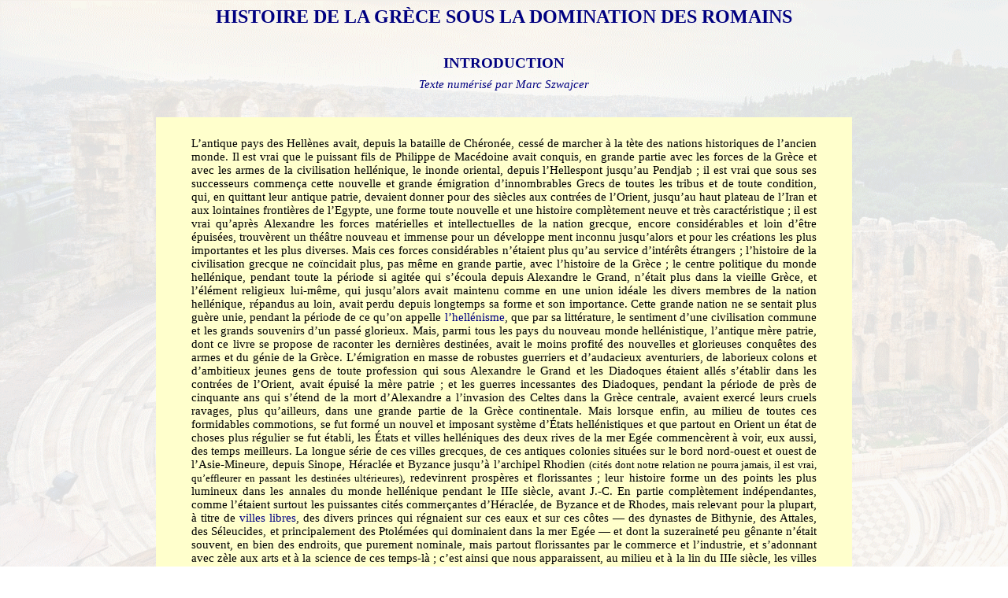

--- FILE ---
content_type: text/html
request_url: http://www.mediterranee-antique.fr/Auteurs/Fichiers/GHI/Hertzberg/Grece_Romains/T1/HG_01.htm
body_size: 90009
content:
<html xmlns:v="urn:schemas-microsoft-com:vml"
xmlns:o="urn:schemas-microsoft-com:office:office"
xmlns:w="urn:schemas-microsoft-com:office:word"
xmlns="http://www.w3.org/TR/REC-html40">

<head>
<meta http-equiv=Content-Type content="text/html; charset=windows-1252">
<meta name=ProgId content=Word.Document>
<meta name=Generator content="Microsoft Word 11">
<meta name=Originator content="Microsoft Word 11">
<title>Histoire de la Grèce sous la domination des Romains - G.-F. Hertzberg</title>
<!--[if gte mso 9]><xml>
 <o:DocumentProperties>
  <o:Author>fdomi.fournier</o:Author>
  <o:LastAuthor>fdomi.fournier</o:LastAuthor>
  <o:Revision>3</o:Revision>
  <o:TotalTime>1028</o:TotalTime>
  <o:Created>2007-11-02T16:39:00Z</o:Created>
  <o:LastSaved>2007-11-02T16:42:00Z</o:LastSaved>
  <o:Pages>1</o:Pages>
  <o:Words>26835</o:Words>
  <o:Characters>147594</o:Characters>
  <o:Company>XPSP2</o:Company>
  <o:Lines>1229</o:Lines>
  <o:Paragraphs>348</o:Paragraphs>
  <o:CharactersWithSpaces>174081</o:CharactersWithSpaces>
  <o:Version>11.5606</o:Version>
 </o:DocumentProperties>
</xml><![endif]--><!--[if gte mso 9]><xml>
 <w:WordDocument>
  <w:HyphenationZone>21</w:HyphenationZone>
  <w:PunctuationKerning/>
  <w:ValidateAgainstSchemas/>
  <w:SaveIfXMLInvalid>false</w:SaveIfXMLInvalid>
  <w:IgnoreMixedContent>false</w:IgnoreMixedContent>
  <w:AlwaysShowPlaceholderText>false</w:AlwaysShowPlaceholderText>
  <w:Compatibility>
   <w:BreakWrappedTables/>
   <w:SnapToGridInCell/>
   <w:WrapTextWithPunct/>
   <w:UseAsianBreakRules/>
   <w:DontGrowAutofit/>
   <w:UseFELayout/>
  </w:Compatibility>
  <w:BrowserLevel>MicrosoftInternetExplorer4</w:BrowserLevel>
 </w:WordDocument>
</xml><![endif]--><!--[if gte mso 9]><xml>
 <w:LatentStyles DefLockedState="false" LatentStyleCount="156">
 </w:LatentStyles>
</xml><![endif]-->
<style>
<!--
 /* Font Definitions */
 @font-face
	{font-family:"MS Mincho";
	panose-1:2 2 6 9 4 2 5 8 3 4;
	mso-font-alt:"Arial Unicode MS";
	mso-font-charset:128;
	mso-generic-font-family:roman;
	mso-font-format:other;
	mso-font-pitch:fixed;
	mso-font-signature:1 134676480 16 0 131072 0;}
@font-face
	{font-family:"Arial Unicode MS";
	panose-1:2 11 6 4 2 2 2 2 2 4;
	mso-font-charset:128;
	mso-generic-font-family:swiss;
	mso-font-pitch:variable;
	mso-font-signature:-1 -369098753 63 0 4129279 0;}
@font-face
	{font-family:Verdana;
	panose-1:2 11 6 4 3 5 4 4 2 4;
	mso-font-charset:0;
	mso-generic-font-family:swiss;
	mso-font-pitch:variable;
	mso-font-signature:536871559 0 0 0 415 0;}
@font-face
	{font-family:"Bodoni MT";
	panose-1:2 7 6 3 8 6 6 2 2 3;
	mso-font-charset:0;
	mso-generic-font-family:roman;
	mso-font-pitch:variable;
	mso-font-signature:3 0 0 0 1 0;}
@font-face
	{font-family:"Century Gothic";
	panose-1:2 11 5 2 2 2 2 2 2 4;
	mso-font-charset:0;
	mso-generic-font-family:swiss;
	mso-font-pitch:variable;
	mso-font-signature:647 0 0 0 159 0;}
@font-face
	{font-family:"\@Arial Unicode MS";
	panose-1:2 11 6 4 2 2 2 2 2 4;
	mso-font-charset:128;
	mso-generic-font-family:swiss;
	mso-font-pitch:variable;
	mso-font-signature:-1 -369098753 63 0 4129279 0;}
@font-face
	{font-family:"\@MS Mincho";
	panose-1:0 0 0 0 0 0 0 0 0 0;
	mso-font-charset:128;
	mso-generic-font-family:roman;
	mso-font-format:other;
	mso-font-pitch:fixed;
	mso-font-signature:1 134676480 16 0 131072 0;}
 /* Style Definitions */
 p.MsoNormal, li.MsoNormal, div.MsoNormal
	{mso-style-parent:"";
	margin-top:0cm;
	margin-right:1.0cm;
	margin-bottom:6.0pt;
	margin-left:1.0cm;
	text-align:justify;
	text-justify:inter-ideograph;
	mso-pagination:widow-orphan;
	font-size:11.0pt;
	mso-bidi-font-size:10.0pt;
	font-family:"Arial Unicode MS";
	mso-bidi-font-family:"Times New Roman";}
h1
	{mso-style-next:Normal;
	margin-top:6.0pt;
	margin-right:3.0cm;
	margin-bottom:6.0pt;
	margin-left:3.0cm;
	text-align:center;
	mso-pagination:widow-orphan;
	page-break-after:avoid;
	mso-outline-level:1;
	font-size:18.0pt;
	font-family:"Arial Unicode MS";
	mso-bidi-font-family:Arial;
	color:navy;
	mso-font-kerning:16.0pt;}
h2
	{mso-style-next:Normal;
	margin-top:6.0pt;
	margin-right:3.0cm;
	margin-bottom:6.0pt;
	margin-left:3.0cm;
	text-align:center;
	mso-pagination:widow-orphan;
	page-break-after:avoid;
	mso-outline-level:2;
	font-size:12.0pt;
	font-family:"Century Gothic";
	mso-fareast-font-family:"Arial Unicode MS";
	mso-bidi-font-family:Arial;
	color:green;
	font-style:italic;}
h3
	{mso-style-next:Normal;
	margin-top:6.0pt;
	margin-right:3.0cm;
	margin-bottom:6.0pt;
	margin-left:3.0cm;
	text-align:center;
	mso-pagination:widow-orphan;
	page-break-after:avoid;
	mso-outline-level:3;
	font-size:14.0pt;
	font-family:"Bodoni MT";
	mso-fareast-font-family:"Arial Unicode MS";
	mso-bidi-font-family:Arial;
	color:navy;}
h4
	{mso-style-next:Normal;
	margin-top:6.0pt;
	margin-right:3.0cm;
	margin-bottom:6.0pt;
	margin-left:3.0cm;
	text-align:center;
	mso-pagination:widow-orphan;
	page-break-after:avoid;
	mso-outline-level:4;
	font-size:11.0pt;
	mso-bidi-font-size:14.0pt;
	font-family:"Century Gothic";
	mso-fareast-font-family:"Arial Unicode MS";
	color:navy;
	font-weight:normal;
	mso-bidi-font-weight:bold;
	font-style:italic;
	mso-bidi-font-style:normal;}
p.MsoHeading8, li.MsoHeading8, div.MsoHeading8
	{mso-style-next:Normal;
	margin-top:6.0pt;
	margin-right:2.0cm;
	margin-bottom:6.0pt;
	margin-left:2.0cm;
	text-align:center;
	mso-pagination:widow-orphan;
	mso-outline-level:8;
	font-size:12.0pt;
	font-family:"Century Gothic";
	mso-fareast-font-family:"Arial Unicode MS";
	mso-bidi-font-family:"Times New Roman";
	color:navy;
	font-style:italic;}
p.MsoFootnoteText, li.MsoFootnoteText, div.MsoFootnoteText
	{mso-style-noshow:yes;
	margin-top:0cm;
	margin-right:0cm;
	margin-bottom:6.0pt;
	margin-left:0cm;
	text-align:justify;
	text-justify:inter-ideograph;
	mso-pagination:widow-orphan;
	font-size:10.0pt;
	font-family:Verdana;
	mso-fareast-font-family:"Times New Roman";
	mso-bidi-font-family:"Times New Roman";}
span.MsoFootnoteReference
	{mso-style-noshow:yes;
	vertical-align:super;}
span.MsoEndnoteReference
	{mso-style-noshow:yes;
	mso-ansi-font-size:8.0pt;
	mso-bidi-font-size:8.0pt;
	font-family:"Arial Unicode MS";
	mso-ascii-font-family:"Arial Unicode MS";
	mso-fareast-font-family:"Arial Unicode MS";
	mso-hansi-font-family:"Arial Unicode MS";
	vertical-align:baseline;}
p.MsoEndnoteText, li.MsoEndnoteText, div.MsoEndnoteText
	{mso-style-noshow:yes;
	margin-top:0cm;
	margin-right:4.0cm;
	margin-bottom:0cm;
	margin-left:4.0cm;
	margin-bottom:.0001pt;
	text-align:justify;
	text-justify:inter-ideograph;
	mso-pagination:widow-orphan;
	font-size:10.0pt;
	font-family:"Arial Unicode MS";
	mso-bidi-font-family:"Times New Roman";}
a:link, span.MsoHyperlink
	{color:blue;
	text-decoration:underline;
	text-underline:single;}
a:visited, span.MsoHyperlinkFollowed
	{color:purple;
	text-decoration:underline;
	text-underline:single;}
p.Chapeautableau, li.Chapeautableau, div.Chapeautableau
	{mso-style-name:Chapeau_tableau;
	margin-top:6.0pt;
	margin-right:42.55pt;
	margin-bottom:6.0pt;
	margin-left:42.55pt;
	text-align:justify;
	text-justify:inter-ideograph;
	mso-pagination:widow-orphan;
	font-size:9.0pt;
	font-family:Verdana;
	mso-fareast-font-family:"Arial Unicode MS";
	mso-bidi-font-family:"Times New Roman";
	color:navy;
	font-style:italic;
	mso-bidi-font-style:normal;}
p.StyleTitre3LatinCenturyGothic12ptItaliqueVert, li.StyleTitre3LatinCenturyGothic12ptItaliqueVert, div.StyleTitre3LatinCenturyGothic12ptItaliqueVert
	{mso-style-name:"Style Titre 3 + \(Latin\) Century Gothic 12 pt Italique Vert";
	mso-style-parent:"Titre 3";
	margin-top:6.0pt;
	margin-right:3.0cm;
	margin-bottom:6.0pt;
	margin-left:3.0cm;
	text-align:center;
	mso-pagination:widow-orphan;
	page-break-after:avoid;
	mso-outline-level:3;
	font-size:12.0pt;
	mso-bidi-font-size:14.0pt;
	font-family:"Century Gothic";
	mso-fareast-font-family:"Arial Unicode MS";
	mso-bidi-font-family:Arial;
	color:green;
	font-weight:bold;
	font-style:italic;}
p.Chapeau, li.Chapeau, div.Chapeau
	{mso-style-name:Chapeau;
	margin-top:6.0pt;
	margin-right:3.0cm;
	margin-bottom:12.0pt;
	margin-left:3.0cm;
	text-align:center;
	mso-pagination:widow-orphan;
	font-size:11.0pt;
	mso-bidi-font-size:10.0pt;
	font-family:"Century Gothic";
	mso-fareast-font-family:"Arial Unicode MS";
	mso-bidi-font-family:"Times New Roman";
	color:navy;}
 /* Page Definitions */
 @page
	{mso-footnote-separator:url("HG_01_fichiers/header.htm") fs;
	mso-footnote-continuation-separator:url("HG_01_fichiers/header.htm") fcs;
	mso-endnote-separator:url("HG_01_fichiers/header.htm") es;
	mso-endnote-continuation-separator:url("HG_01_fichiers/header.htm") ecs;
	mso-endnote-numbering-style:arabic;}
@page Section1
	{size:841.9pt 595.3pt;
	mso-page-orientation:landscape;
	margin:70.9pt 70.9pt 70.9pt 70.9pt;
	mso-header-margin:35.45pt;
	mso-footer-margin:35.45pt;
	mso-paper-source:0;}
div.Section1
	{page:Section1;
	mso-endnote-numbering-style:arabic;}
 /* List Definitions */
 @list l0
	{mso-list-id:-132;
	mso-list-type:simple;
	mso-list-template-ids:-1043574800;}
@list l0:level1
	{mso-level-tab-stop:74.6pt;
	mso-level-number-position:left;
	margin-left:74.6pt;
	text-indent:-18.0pt;}
@list l1
	{mso-list-id:-131;
	mso-list-type:simple;
	mso-list-template-ids:261507710;}
@list l1:level1
	{mso-level-tab-stop:60.45pt;
	mso-level-number-position:left;
	margin-left:60.45pt;
	text-indent:-18.0pt;}
@list l2
	{mso-list-id:-130;
	mso-list-type:simple;
	mso-list-template-ids:-13360542;}
@list l2:level1
	{mso-level-tab-stop:46.3pt;
	mso-level-number-position:left;
	margin-left:46.3pt;
	text-indent:-18.0pt;}
@list l3
	{mso-list-id:-129;
	mso-list-type:simple;
	mso-list-template-ids:245785834;}
@list l3:level1
	{mso-level-tab-stop:32.15pt;
	mso-level-number-position:left;
	margin-left:32.15pt;
	text-indent:-18.0pt;}
@list l4
	{mso-list-id:-128;
	mso-list-type:simple;
	mso-list-template-ids:923452932;}
@list l4:level1
	{mso-level-number-format:bullet;
	mso-level-text:\F0B7;
	mso-level-tab-stop:74.6pt;
	mso-level-number-position:left;
	margin-left:74.6pt;
	text-indent:-18.0pt;
	font-family:Symbol;}
@list l5
	{mso-list-id:-127;
	mso-list-type:simple;
	mso-list-template-ids:-202626240;}
@list l5:level1
	{mso-level-number-format:bullet;
	mso-level-text:\F0B7;
	mso-level-tab-stop:60.45pt;
	mso-level-number-position:left;
	margin-left:60.45pt;
	text-indent:-18.0pt;
	font-family:Symbol;}
@list l6
	{mso-list-id:-126;
	mso-list-type:simple;
	mso-list-template-ids:1647089198;}
@list l6:level1
	{mso-level-number-format:bullet;
	mso-level-text:\F0B7;
	mso-level-tab-stop:46.3pt;
	mso-level-number-position:left;
	margin-left:46.3pt;
	text-indent:-18.0pt;
	font-family:Symbol;}
@list l7
	{mso-list-id:-125;
	mso-list-type:simple;
	mso-list-template-ids:795271228;}
@list l7:level1
	{mso-level-number-format:bullet;
	mso-level-text:\F0B7;
	mso-level-tab-stop:32.15pt;
	mso-level-number-position:left;
	margin-left:32.15pt;
	text-indent:-18.0pt;
	font-family:Symbol;}
@list l8
	{mso-list-id:-120;
	mso-list-type:simple;
	mso-list-template-ids:2099051756;}
@list l8:level1
	{mso-level-tab-stop:18.0pt;
	mso-level-number-position:left;
	margin-left:18.0pt;
	text-indent:-18.0pt;}
@list l9
	{mso-list-id:-119;
	mso-list-type:simple;
	mso-list-template-ids:-2033397912;}
@list l9:level1
	{mso-level-number-format:bullet;
	mso-level-text:\F0B7;
	mso-level-tab-stop:18.0pt;
	mso-level-number-position:left;
	margin-left:18.0pt;
	text-indent:-18.0pt;
	font-family:Symbol;}
ol
	{margin-bottom:0cm;}
ul
	{margin-bottom:0cm;}
-->
</style>
<!--[if gte mso 10]>
<style>
 /* Style Definitions */
 table.MsoNormalTable
	{mso-style-name:"Tableau Normal";
	mso-tstyle-rowband-size:0;
	mso-tstyle-colband-size:0;
	mso-style-noshow:yes;
	mso-style-parent:"";
	mso-padding-alt:0cm 5.4pt 0cm 5.4pt;
	mso-para-margin:0cm;
	mso-para-margin-bottom:.0001pt;
	mso-pagination:widow-orphan;
	font-size:10.0pt;
	font-family:"Times New Roman";
	mso-ansi-language:#0400;
	mso-fareast-language:#0400;
	mso-bidi-language:#0400;}
table.MsoTableGrid
	{mso-style-name:"Grille du tableau";
	mso-tstyle-rowband-size:0;
	mso-tstyle-colband-size:0;
	border:solid windowtext 1.0pt;
	mso-border-alt:solid windowtext .5pt;
	mso-padding-alt:0cm 5.4pt 0cm 5.4pt;
	mso-border-insideh:.5pt solid windowtext;
	mso-border-insidev:.5pt solid windowtext;
	mso-para-margin:0cm;
	mso-para-margin-bottom:.0001pt;
	mso-pagination:widow-orphan;
	font-size:10.0pt;
	font-family:"Times New Roman";
	mso-ansi-language:#0400;
	mso-fareast-language:#0400;
	mso-bidi-language:#0400;}
</style>
<![endif]--><!--[if gte mso 9]><xml>
 <o:shapelayout v:ext="edit">
  <o:idmap v:ext="edit" data="1"/>
 </o:shapelayout></xml><![endif]-->
</head>

<body lang=FR link=#0000FF vlink=#800080 style='tab-interval:35.4pt' background="../../../../../../Fonds/Fond_Grec.gif">

<div class=Section1>

<h1>HISTOIRE DE LA GRÈCE SOUS LA DOMINATION DES ROMAINS</h1>

<p class=MsoHeading8><o:p>&nbsp;</o:p></p>

<h3>INTRODUCTION</h3>

<h4>Texte numérisé par Marc Szwajcer</h4>

<p class=MsoNormal><o:p>&nbsp;</o:p></p>

<div align=center>

<table class=MsoTableGrid border=0 cellpadding=0 width="70%"
 style='border-width:0; width:70.0%;background:#FFFFCC;border-collapse:collapse;mso-yfti-tbllook:
 480;mso-padding-alt:0cm 5.4pt 0cm 5.4pt'>
 <tr style='mso-yfti-irow:0;mso-yfti-firstrow:yes;mso-yfti-lastrow:yes'>
  <td width="100%" valign=top style='width:100.0%;padding:0cm 5.4pt 0cm 5.4pt'>
  <p class=MsoNormal><o:p>&nbsp;</o:p></p>
  <p class=MsoNormal>L’antique pays des Hellènes avait, depuis la bataille de
  Chéronée, cessé de marcher à la tète des nations historiques de l’ancien
  monde. Il est vrai que le puissant fils de Philippe de Macédoine avait
  conquis, en grande partie avec les forces de la Grèce et avec les armes de la
  civilisation hellénique, le inonde oriental, depuis l’Hellespont jusqu’au
  Pendjab ; il est vrai que sous ses successeurs commença cette nouvelle et
  grande émigration d’innombrables Grecs de toutes les tribus et de toute
  condition, qui, en quittant leur antique patrie, devaient donner pour des
  siècles aux contrées de l’Orient, jusqu’au haut plateau de l’Iran et aux
  lointaines frontières de l’Egypte, une forme toute nouvelle et une histoire
  complètement neuve et très caractéristique ; il est vrai qu’après Alexandre
  les forces matérielles et intellectuelles de la nation grecque, encore
  considérables et loin d’être épuisées, trouvèrent un théâtre nouveau et
  immense pour un développe ment inconnu jusqu’alors et pour les créations les
  plus importantes et les plus diverses. Mais ces forces considérables n’étaient
  plus qu’au service d’intérêts étrangers ; l’histoire de la civilisation
  grecque ne coïncidait plus, pas même en grande partie, avec l’histoire de la
  Grèce ; le centre politique du monde hellénique, pendant toute la période si
  agitée qui s’écoula depuis Alexandre le Grand, n’était plus dans la vieille
  Grèce, et l’élément religieux lui-même, qui jusqu’alors avait maintenu comme
  en une union idéale les divers membres de la nation hellénique, répandus au
  loin, avait perdu depuis longtemps sa forme et son importance. Cette grande
  nation ne se sentait plus guère unie, pendant la période de ce qu’on appelle <span
  style='color:navy'>l’hellénisme</span>, que par sa littérature, le sentiment
  d’une civilisation commune et les grands souvenirs d’un passé glorieux. Mais,
  parmi tous les pays du nouveau monde hellénistique, l’antique mère patrie,
  dont ce livre se propose de raconter les dernières destinées, avait le moins
  profité des nouvelles et glorieuses conquêtes des armes et du génie de la
  Grèce. L’émigration en masse de robustes guerriers et d’audacieux
  aventuriers, de laborieux colons et d’ambitieux jeunes gens de toute
  profession qui sous Alexandre le Grand et les Diadoques étaient allés
  s’établir dans les contrées de l’Orient, avait épuisé la mère patrie ; et les
  guerres incessantes des Diadoques, pendant la période de près de cinquante
  ans qui s’étend de la mort d’Alexandre a l’invasion des Celtes dans la Grèce
  centrale, avaient exercé leurs cruels ravages, plus qu’ailleurs, dans une
  grande partie de la Grèce continentale. Mais lorsque enfin, au milieu de
  toutes ces formidables commotions, se fut formé un nouvel et imposant système
  d’États hellénistiques et que partout en Orient un état de choses plus
  régulier se fut établi, les États et villes helléniques des deux rives de la
  mer Egée commencèrent à voir, eux aussi, des temps meilleurs. La longue série
  de ces villes grecques, de ces antiques colonies situées sur le bord
  nord-ouest et ouest de l’Asie-Mineure, depuis Sinope, Héraclée et Byzance
  jusqu’à l’archipel Rhodien <span style='font-size:10.0pt'>(cités dont notre
  relation ne pourra jamais, il est vrai, qu’effleurer en passant les destinées
  ultérieures)</span>, redevinrent prospères et florissantes ; leur histoire
  forme un des points les plus lumineux dans les annales du monde hellénique
  pendant le IIIe siècle, avant J.-C. En partie complètement indépendantes,
  comme l’étaient surtout les puissantes cités commerçantes d’Héraclée, de
  Byzance et de Rhodes, mais relevant pour la plupart, à titre de <span
  style='color:navy'>villes libres</span>, des divers princes qui régnaient sur
  ces eaux et sur ces côtes — des dynastes de Bithynie, des Attales, des
  Séleucides, et principalement des Ptolémées qui dominaient dans la mer Egée —
  et dont la suzeraineté peu gênante n’était souvent, en bien des endroits, que
  purement nominale, mais partout florissantes par le commerce et l’industrie,
  et s’adonnant avec zèle aux arts et à la science de ces temps-là ; c’est
  ainsi que nous apparaissent, au milieu et à la lin du IIIe siècle, les villes
  qui formaient l’aile orientale du vieux monde hellénique. Mais c’est Rhodes
  qui, pendant cette période, avait eu le développement de beaucoup le plus
  brillant. Le civisme éclairé de ses habitants avait préservé cette île
  florissante de la triste décadence et des horribles lut tes de partis qui, à
  l’époque des Diadoques et des Épigones, avaient mené à la ruine de nombreuses
  cités grecques ; la bravoure bien connue des Rhodiens sur terre et sur mer,
  l’entretien d’une forte marine militaire, l’habile politique grâce à laquelle
  cette cité, tout en restant amie des Lagides, sut conserver sa neutralité au
  milieu des luttes incessantes des grandes puissances hellénistiques, ne lui
  avait pas seulement gagné l’estime générale, les Rhodiens avaient su aussi,
  en profitant sagement de l’heureuse situation commerciale rie leur île,
  développer tellement leur trafic, que, même longtemps après le moment de leur
  contact avec Rome, il ne le cédait en importance qu’à celui d’Alexandrie et
  de Carthage. Si l’excellent code maritime et commercial des Rhodiens était
  reconnu au loin, au IIIe siècle, ils surent aussi constamment sauvegarder
  avec, fidélité et une grande habileté les droits et les intérêts des villes
  libres et à moitié libres dont ils étaient les protecteurs naturels et, si
  cola était nécessaire, les défendre énergiquement les armes à la main. Par
  contre, la grande île de Crète, où les luttes désastreuses entre les villes
  dominantes de Gortyne, de Cydonie et de Cnossos se répétaient d’une façon
  chronique, restait indépendante, mais persévérait dans un isolement inutile.
  Comme autrefois, les Crétois, dans ces temps-là aussi, n’étaient d’ordinaire
  en rapport avec les autres Grecs que par leurs mercenaires, qu’ils ne
  refusaient à aucun potentat en mesure de les bien payer.</p>
  <p class=MsoNormal>Cependant, ce fut précisément le continent grec qui reprit
  une importance toute particulière depuis la fin de l’époque des Diadoques
  proprement dite. Là, depuis la guerre Lamiaque, l’ancien ordre de choses
  avait été complètement détruit au milieu des guerres et des ruines ; les
  anciens États prépondérants de la nation grecque, sans en excepter Athènes,
  se trouvaient réduits à une impuissance complète. Par contre, quelques tribus
  de l’ancienne Grèce qui, à l’époque où les Hellènes s’étaient couverts de
  gloire, n’avaient joué qu’un rôle très secondaire, avaient réussi à faire
  valoir énergiquement leurs forces encore intactes : les belliqueux Etoliens dans
  la Grèce centrale, les Achéens et les Arcadiens dans le Péloponnèse,
  s’étaient décidément placés au premier rang depuis l’époque de la guerre
  celtique, et notamment depuis le milieu du IIIe siècle avant J.-C. ; il
  semblait vraiment qu’une ère nouvelle de prospérité allait commencer pour
  l’antique pays des Hellènes. Il est vrai que, par suite du changement complet
  survenu dans l’état politique du monde, ces États grecs de formation nouvelle
  pouvaient à peine, malgré leurs efforts, s’élever au rang de puissances de
  second ordre ; il est vrai que ces jeunes Etats grecs ne pouvaient pas songer
  à suivre une politique indépendante dans le sens élevé du mot ; s’ils
  n’exerçaient pas, ou du moins s’ils ne pouvaient exercer que très rarement
  une influence décisive sur les affaires générales du système des Etats
  hellénistiques, leur politique était presque toujours déterminée par l’état
  des rapports politiques entre les grandes puissances hellénistiques, la
  Macédoine, la Syrie et l’Egypte. Mais malgré cela, la Grèce avait infiniment
  gagné par la formation de ces confédérations nouvelles. Les temps terribles
  n’étaient plus où les malheureuses contrées de la péninsule hellénique
  étaient foulées aux pieds par les armées des Diadoques, où l’égoïsme et les
  combinaisons intéressées de ces souverains étrangers — qui ne cessaient de
  tromper ce peuple malheureux en lui répétant les mots magiques de <span
  style='color:navy'>liberté et d’indépendance de tous les Hellènes</span>,
  tandis qu’au fond la Grèce n’avait de valeur à leurs yeux qu’à cause de ses
  positions stratégiques et parce qu’elle leur fournissait de bons soldats —
  couvraient sans cesse ce pays de sang cl de ruines ; elles n’étaient plus ces
  années néfastes où le peuple grec ne comptait plus pour rien, surtout dans
  son antique patrie, et où, pour comble de misère, avait surgi en
  d’innombrables lieux cette race de criminels sanguinaires dont le règne a
  valu une si terrible renommée à la <span style='color:navy'>tyrannie nouvelle</span>.
  Depuis la seconde moitié du IIIe siècle avant J.-C., la Grèce était redevenue
  malgré tout quelque chose de plus qu’une simple notion géographique ; la formation
  de la Ligue étolienne et de la Ligue achéenne avait rendu aux forces encore
  vivaces de la péninsule un solide point d’appui ; c’était quelque chose que
  de revoir des puissances grecques indépendantes, avec lesquelles les
  souverains étrangers, habitués pendant si longtemps à traiter la Grèce selon
  leur bon plaisir, étaient obligés de compter très sérieusement. Il y a plus :
  les nouveaux États grecs jouirent eu somme pendant assez longtemps d’une
  assez grande considération. On craignait même au loin les belliqueux Etoliens
  ; l’impétueuse valeur de ces robustes montagnards remplissait de terreur
  leurs ennemis et de confiance leurs amis, jusqu’en Asie-Mineure, en Syrie et
  en Egypte. Et si le solide civisme et la démocratie modérée des Achéens
  n’étaient appréciés à leur juste valeur que dans les limites plus étroites de
  la Grèce même, leur cher et illustre Aratos, au temps de sa fortune,
  jouissait d’autant plus de considération auprès des grandes cours
  hellénistiques comme habile diplomate et homme d’Etat expérimenté.</p>
  <p class=MsoNormal>Vers l’an 228 avant J.-C, la grande œuvre de la
  restauration d’une Grèce indépendante semblait avoir beaucoup de chances de
  succès. Les rois de Macédoine de la maison d’Antigone le Grand, après que cet
  Etat se fut relevé des terribles ruines causées par les invasions celtiques
  en 279 et 278, avaient, depuis Antigone Gonatas et depuis que leur monarchie
  eut été réduite à la presqu’île des Balkans, en ce qui concernait leurs
  intérêts en Europe, repris une partie seulement des plans de l’illustre
  vainqueur de Chéronée. Ils avaient renoncé à enchaîner à leur domination, par
  des liens plus ou moins étroits, les tribus barbares du nord, de l’est et de
  l’ouest de leur empire jusqu’au Danube, à la mer Noire et à la mer Adriatique
  ; de ce côté, ils ne se tiennent plus guère que sur la défensive. Mais ils
  font au sud des efforts d’autant plus énergiques pour conserver la Grèce.
  Sans doute ils ne peuvent sérieusement songer à faire de ce pays une province
  macédonienne, mais ils tendent décidément à s’emparer du moins des points
  importants de la péninsule hellénique et, soit par de solides alliances, soit
  en envoyant des secours continuels à de puissants partis ou à certains
  potentats, à lier si étroitement les États grecs à leur politique qu’à côté
  de l’influence macédonienne aucune autre ne puisse ni s’établir ni se
  maintenir. C’est ainsi que, depuis le relèvement de la Macédoine par Antigone
  Gonatas, les nouveaux États grecs se trouvent presque constamment en lutte
  avec cette puissance.</p>
  <p class=MsoNormal>A l’époque déjà indiquée, vers l’an 228 avant J.-C, après
  la mort du roi de Macédoine Démétrios II, la balance semble décidément
  pencher en faveur des Hellènes. L’influence macédonienne est refoulée
  jusqu’au fond de la Thessalie. La Ligue étolienne domine dans la plus grande
  partie de la Grèce centrale ; les Achéens, très liés avec les Ptolémées
  d’Egypte, principaux adversaires des Antigones, ont déjà gagné pour leur
  Ligue la plus grande partie du Péloponnèse avec Mégare et Égine et de plus
  enlevé l’Attique à la puissance macédonienne ; l’union amicale enfin entre
  les Achéens et les Étoliens n’est encore nullement compromise ; les rapports
  entre ces deux puissances continuent à être, en apparence du moins, assez
  satisfaisants, malgré la jalousie qui les dévore en secret.</p>
  <p class=MsoNormal>Mais les belles espérances du rétablissement complet d’une
  Grèce indépendante, qu’avait fait naître cet état de choses, ne devaient
  point se réaliser. Ce ne fut pas cependant l’hostilité entre les Achéens et
  les Étoliens qui fit échouer l’œuvre de la régénération de la Grèce : on sait
  au contraire que la tournure fatale que prirent les destinées de la Grèce dès
  les années qui suivirent a été amenée par une dernière tentative de rajeunir
  Sparte vieillissante. Ce fut un malheur immense pour les Hellènes que
  l’antipathie récente entre les institutions civiles des Achéens représentées
  par Aratos, qui avaient une teinte fortement timocratique, malgré leurs
  formes démocratiques, et la royauté nouvelle du Spartiate Cléomène III, que
  soutenaient surtout les masses, n’ait pu être ni vaincue ni oubliée ; que
  l’homme d’État achéen qui avait tant de mérites n’ait vu dans le jeune roi de
  Sparte, dans le génie le plus original qu’ait pu produire la Grèce sur son
  déclin, que le destructeur de l’œuvre de sa vie ; qu’il n’ait pas trouvé
  assez de grandeur d’âme, de renoncement à soi-même pour céder le pas à son
  puissant rival dans l’intérêt de la Grèce, pour abandonner à Cléomène
  l’hégémonie dans le Péloponnèse, et que, d’autre part, ce même Aratos n’ait
  pas possédé lui-même, dans cet Age de fer, le génie militaire, et n’ait pas
  eu à, sa disposition un général qui eût pu se mesurer avec succès avec
  Cléomène (comme les Achéens en trouvèrent un par la suite dans Philopœmen,
  précisément un demi-siècle trop tard). Il arriva donc qu’Aratos, avec les débris
  de la Ligue achéenne et au moment de sa plus grande détresse <span
  style='font-size:10.0pt'>(en 223 avant J.-C.)</span> employa un moyen
  désespéré en appelant à son secours ces mêmes Macédoniens contre lesquels,
  pendant une génération, il avait lutté de toutes ses forces. Quant aux Étoliens,
  qui, avec toute leur énergie et leur audace, ne possédaient pas dans ces
  années décisives un homme d’Etat d’un esprit supérieur, qui étaient aussi peu
  capables que les Achéens de s’élever à des conceptions panhelléniques, les
  Étoliens ne purent pas prendre une part décisive et salutaire à la direction
  des affaires du Péloponnèse si gravement compromises. L’éminent roi de
  Macédoine, Antigone Doson, devint donc l’arbitre souverain des destinées de
  la Grèce. La défaite de Bellasie <span style='font-size:10.0pt'>(dans l’été
  de l’année 221 av. J.-C.)</span> mit fin pour toujours aux projets audacieux des
  Spartiates ; la Ligue achéenne et Aratos se virent délivrés de leur puissant
  ennemi. Mais c’était une délivrance bien chèrement achetée. Non seulement,
  pendant la guerre contre Cléomène, Mégalopolis, la perle des cités
  arcadiennes, reçut un coup dont elle ne se remit jamais entièrement <span
  style='font-size:10.0pt'>(222)</span> ; non seulement les troupes
  macédoniennes reprirent pied à Orchomène, en Arcadie, et à Corinthe, la clef
  du Péloponnèse : la liberté et l’autonomie des Achéens, l’espoir de
  reconstituer une Grèce indépendante s’évanouirent à jamais.</p>
  <p class=MsoNormal>Le prudent Antigone était, en effet, l’homme qu’il fallait
  pour profiter largement de la faveur des circonstances, afin de renouveler et
  d’établir sur de fortes bases la suprématie macédonienne en Grèce. Dans
  l’état où se trouvaient les Grecs, il ne pouvait pas songer, il est vrai, à
  attacher les différentes villes grecques à la Macédoine en y établissant des <span
  style='color:navy'>tyrans</span>, comme l’avaient fait ses prédécesseurs : il
  eut donc recours aux formes dont s’était servi le vainqueur de Chéronée : il
  créa une vaste <span style='color:navy'>symmachie</span> gréco-macédonienne.
  Il constitua ainsi, pendant la guerre contre Cléomène, une grande
  confédération d’États qui comprenait la Macédoine et la Thessalie, la Béotie
  et la Phocide, les tribus unies du l’Épire, l’Acarnanie, et enfin aussi les
  Achéens, et à laquelle, après la défaite de Cléomène, Sparte elle-même dut
  s’adjoindre. La mort prématurée d’Antigone ne permit pas d’organiser systématiquement
  cette nouvelle <span style='color:navy'>symmachie</span> comme l’avait été
  celle que Philippe II avait constituée de force et que représentait le synode
  de Corinthe. De même — car les circonstances n’étant plus du tout semblables,
  Antigone choisit les formes les plus douces pour faire reprendre peu à pou
  aux Hellènes l’habitude de la suzeraineté macédonienne, — la suprématie de la
  Macédoine ne s’affirma pas de longtemps aussi fortement, du moins en
  apparence, que du temps de Philippe et d’Alexandre. Les États grecs qui faisaient
  partie de la nouvelle <span style='color:navy'>symmachie</span> étaient réunis<a
  style='mso-endnote-id:edn1' href="#_edn1" name="_ednref1" title=""><span
  class=MsoEndnoteReference><span style='mso-special-character:footnote; font-size:8.0pt; mso-bidi-font-family:Times New Roman'><![if !supportFootnotes]><span style='font-size:8.0pt;mso-bidi-font-family:
  "Times New Roman";mso-ansi-language:FR;mso-fareast-language:FR;mso-bidi-language:
  AR-SA'>[1]</span><![endif]></span></span></a>, du moins de nom,
  en une confédération, non pas sous l’hégémonie de la Macédoine, mais avec la
  Macédoine. Mais, en fait, l’hégémonie appartenait au roi de Macédoine, qui se
  réserva d’emblée la direction des affaires politiques, et auquel, à cause de
  ses forces supérieures, devait naturellement tomber en partage aussi le
  commandement militaire<a style='mso-endnote-id:edn2' href="#_edn2"
  name="_ednref2" title=""><span class=MsoEndnoteReference><span
  style='mso-special-character:footnote; font-size:8.0pt; mso-bidi-font-family:Times New Roman'><![if !supportFootnotes]><span style='font-size:8.0pt;mso-bidi-font-family:
  "Times New Roman";mso-ansi-language:FR;mso-fareast-language:FR;mso-bidi-language:
  AR-SA'>[2]</span><![endif]></span></span></a> ; d’ailleurs, les
  divers membres de celle confédération n’avaient presque point d’intérêts
  communs et n’étaient plus unis que par leur alliance commune avec la
  Macédoine. A l’exception, d’une part, des Athéniens, qui, depuis leur délivrance
  du joug macédonien, se laissaient diriger complètement par la politique
  égyptienne, et, de l’autre, des puissants Etoliens et des cantons
  péloponnésiens, l’Élide et la Messénie, qui marchaient avec eux tous les États
  de la péninsule grecque se retrouvaient alors <span style='font-size:10.0pt'>(fin
  de l’année 221 av. J.-C.)</span> réunis sous la domination macédonienne. La
  fatale désunion des Grecs, que les plus fâcheuses expériences n’avaient pu
  faire cesser et qui déjà au IVe siècle avant J.-C. avait placé entre les
  mains de Philippe II le gouvernement de la Grèce, mit aussi fin, d’une façon
  lamentable, au nouvel espoir d’un relèvement des Hellènes du m0 siècle, du
  moins en ce qui concerne le Péloponnèse. Et pourtant, il faut bien le dire,
  si les Hellènes de cette époque étaient incapables de mettre en mouvement
  dans tout leur ensemble les forces considérables dont ils disposaient encore
  et d’apaiser ou de faire cesser, par leur propre énergie, les haines vivaces qui
  renaissaient toujours au sein de ce peuple étrange, il n’en fallait pas moins
  considérer comme une circonstance favorable que la puissance qui, dans la
  péninsule, se rapprochait le plus des Grecs par une origine commune, eût
  assez de force pour réunir sous sa protection la plupart des membres de cette
  nation divisée et — bien qu’elle fît toujours passer en première ligne son
  propre intérêt — pour utiliser, sans en négliger aucune, dans la plupart des
  cantons grecs, les ressources dont ils pouvaient disposer encore. Car
  précisément à cette époque où le sort du Péloponnèse allait se décider, il
  devenait de plus en plus évident pour les hommes d’État les plus clairvoyants
  que les deux formidables grandes puissances de l’ouest, Carthage, qui depuis
  ses conquêtes eu Espagne avait pris un nouvel essor, et la jeune grande
  puissance italique qui depuis 228 av. J.-C. avait déjà poussé ses
  avant-postes au delà de l’Adriatique jusqu’en Illyrie et à Corcyre, se
  préparaient à une lutte pour l’existence dont l’issue devait nécessairement
  exercer une influence décisive sur le monde grec et le monde hellénistique.
  Dans cette éventualité, la monarchie macédonienne bien constituée, avec ses
  robustes habitants et sa vaillante armée, était le boulevard naturel de tout
  l’Orient en général, et tout d’abord la protectrice naturelle et nécessaire
  de la péninsule grecque avec son système d’Étals compliqué. Et cette même
  Macédoine n’était plus du tout maintenant, à l’égard de la Grèce méridionale,
  dans la situation où elle avait été du temps du Philippe II. Le peuple
  macédonien, abstraction faite des tribus celtiques et illyriennes qui
  s’étaient fixées dans le pays, s’était complètement assimilé la civilisation
  hellénique ; l’antipathie qu’éprouvaient les unes pour les autres, du temps
  de Philippe et même encore du temps d’Alexandre, les Hellènes et les
  Macédoniens avait pendant les cent dernières années presque entièrement
  disparu, par suite des rapporta constants, soit pacifiques, soit hostiles,
  entre les deux nations ; les intérêts de la Macédoine avaient fini par se
  confondre si bien avec ceux des autres Etats de la péninsule, qu’il ne
  fallait plus penser, dans l’état actuel du monde, à une séparation complète
  de la Grèce et de la Macédoine ; chaque nouveau conflit et toutes les complications
  politiques en fournissaient la preuve. Ajoutez à cela la conviction depuis
  longtemps partagée par bien des esprits<a style='mso-endnote-id:edn3'
  href="#_edn3" name="_ednref3" title=""><span class=MsoEndnoteReference><span
  style='mso-special-character:footnote; font-size:8.0pt; mso-bidi-font-family:Times New Roman'><![if !supportFootnotes]><span style='font-size:8.0pt;mso-bidi-font-family:
  "Times New Roman";mso-ansi-language:FR;mso-fareast-language:FR;mso-bidi-language:
  AR-SA'>[3]</span><![endif]></span></span></a> qu’une Macédoine
  puissante, dont les troupes vigoureuses fussent en état de résister avec
  succès aux dangereuses tribus des Barbares du nord, Illyriens, Dardaniens,
  Celtes et Thraces, était absolument nécessaire à la sécurité de la Grèce
  méridionale. Enfin, les forces militaires de la Macédoine proprement dite
  n’étaient plus, au temps dont nous parlons, à beaucoup près aussi supérieures
  à celles des Grecs qu’à l’époque d’Alexandre. La perte de milliers de ses
  plus robustes habitants conduits en Asie sous Alexandre le Grand et sous les
  Diadoques, les terribles incursions des Celtes et les incessantes guerres
  ultérieures avaient considérablement diminué la population de la Macédoine ;
  dès le temps de Philippe V, la levée d’une armée de 26,000 hommes à peine <span
  style='font-size:10.0pt'>(mercenaires compris)</span> coûtait des efforts
  extraordinaires, Du moment que la politique macédonienne cessait de pouvoir
  disposer en môme temps de la Grèce, ou du moins d’une grande partie des
  cantons grecs, sa position de grande puissance se trouvait singulièrement
  compromise. Or, s’il avait été possible d’allier avec la Macédoine tous les États
  grecs de la péninsule, unis entre eux, même par des liens assez lâches et par
  un certain sentiment d’intérêts communs, la liberté et l’indépendance des
  cantons grecs n’auraient probablement pas eu beaucoup il craindre de Pella.</p>
  <p class=MsoNormal>Mais malheureusement, il n’en était pas ainsi. Sans parler
  des robustes Étoliens qui étaient restés indifférents à l’égard de la
  nouvelle ligue d’Antigone Doson, cette même ligue de création nouvelle
  u’était pas née, du moins en ce qui concerne les Grecs, de considérations et
  de calculs ayant une vaste portée ou s’élevant au-dessus des intérêts du
  moment ; elle était partout le résultat d’une politique locale plus ou moins
  étroite. La plus grande partie de la Thessalie était, depuis l’époque de
  Philippe II, à l’exception de quelques rares moments d’indépendance, devenue
  province macédonienne ; ceux des Acarnaniens, des Épirotes, des Phocidiens
  qui étaient encore indépendants se jetèrent dans le parti macédonien à cause
  de leur antipathie pour les Étoliens, dont la puissance et la politique
  ambitieuse menaçaient leur indépendance locale et dont les brigandages
  ruinaient leurs propriétés. Il en était à peu près de même des Béotiens, qui
  végétaient dans les excès et la débauche et qui déjà depuis le roi Démétrios II
  n’avaient cessé d’entretenir les relations les plus étroites avec la
  Macédoine. Quant au Péloponnèse enfin, nous avons déjà vu comment la
  désastreuse rivalité de Sparte et de la Ligue achéenne les fit tomber l’une
  et l’autre sous la domination macédonienne. Le plus important et le mieux
  ordonné des États groupés alors autour delà Macédoine, la Ligue achéenne, qui
  aurait très bien pu, même sous la domination macédonienne, conserver une
  certaine autonomie, avait malheureusement développé sa force armée d’une
  façon bien insuffisante sous la direction d’Aratos, très défectueuse au point
  de vue militaire : de telle sorte que les Achéens en étaient bien souvent
  réduits à appeler à leur secours des troupes macédoniennes. Par suite de cet
  état des affaires en Grèce, la prépondérance de la Macédoine dut se faire
  sentir, alors comme plus tard, d’une façon décisive au sein de la nouvelle
  Ligue : prépondérance qui ne reposait pas uniquement, qui se fondait même
  bien moins sur l’étendue des ressources matérielles de cet État que sur la valeur
  morale, la pratique constante du métier des armes, la discipline militaire et
  politique du peuple macédonien, et sur la fermeté et la ténacité avec
  lesquelles les hommes d’État macédoniens, formés par une longue tradition
  politique, défendaient les intérêts de l’Étal et s’efforçaient de résoudre les
  problèmes politiques, qui leur étaient très clairement indiqués et dont ils
  avaient parfaitement conscience eux-mêmes. S’appuyant sur ses forces
  nationales, sur la Thessalie, en grande partie macédonienne, avec sa
  forteresse maritime très importante de Démétriade <span style='font-size:
  10.0pt'>(en Magnésie, sur le golfe de Pagase)</span>, sur l’île d’Eubée,
  depuis longtemps au pouvoir de la Macédoine, très importante aussi au point
  de vue stratégique avec la forte Chalcis, qui, du côté de la mer, permettait
  d’entrer en Béotie, et sur Corinthe, la clef du Péloponnèse <span
  style='font-size:10.0pt'>(de même que sur Orchomène en Arcadie)</span>,
  Antigone Doson pouvait considérer comme solidement établie la domination de
  sa dynastie sur la Grèce. Comme État, Athènes ne comptait presque plus, et
  les puissants Étoliens, qui résistaient encore au roi et dont les possessions
  continentales — elles s’étendaient sur une vaste surface depuis l’archipel
  céphallénique et la vallée de l’Achéloos jusqu’à Delphes, et du détroit de
  Rhion jusqu’aux Thermopyles et bien avant dans la Phthiotide — séparaient
  toujours encore les contrées septentrionales de la nouvelle Ligue des
  contrées méridionales, étaient si bien cernés et resserrés qu’Antigone
  pouvait bien espérer de les forcer eux aussi, tôt ou tard, à reconnaître son
  hégémonie.</p>
  <p class=MsoNormal>Dans ces circonstances, il ne reste plus, depuis la
  bataille de Sellasie, à la plupart des Hellènes confédérés, parmi lesquels
  les Spartiates exaspérés conservaient seuls l’espoir d’un soulèvement des Étoliens,
  qu’à prendre leur parti de ce grand fait accompli : la domination de la
  Macédoine rétablie en Grèce. Quant aux Achéens, ceux dont les sympathies
  n’avaient pas été pour Cléomène pouvaient du moins espérer qu’en profitant
  sagement des circonstances nouvelles, ils verraient prospérer leurs affaires
  tant que leurs intérêts ne seraient pas contraires à ceux des Antigonides. Et
  c’est dans ce sens qu’Aratos, surtout depuis le jour mémorable où il rompit
  avec son propre passé, s’efforça de garantir au moins à ses chers Péloponnésiens,
  par son influence personnelle auprès des souverains macédoniens, une
  situation tolérable au sein de la nouvelle symmachie.</p>
  <p class=MsoNormal>Ce fut donc un grand malheur, eu égard à la situation
  générale du monde à cette époque et à l’état des affaires de la péninsule
  gréco-macédonienne en particulier, que la mort subite d’Antigone Doson, de ce
  souverain éminent qui fut enlevé peu de temps après la bataille de Sellasie <span
  style='font-size:10.0pt'>(vers la fin de l’an 221 ou au commencement de l’an
  220 avant J.-C)</span>, à peine âgé de quarante ans<a style='mso-endnote-id:
  edn4' href="#_edn4" name="_ednref4" title=""><span class=MsoEndnoteReference><span
  style='mso-special-character:footnote; font-size:8.0pt; mso-bidi-font-family:Times New Roman'><![if !supportFootnotes]><span style='font-size:8.0pt;mso-bidi-font-family:
  "Times New Roman";mso-ansi-language:FR;mso-fareast-language:FR;mso-bidi-language:
  AR-SA'>[4]</span><![endif]></span></span></a>. Il est vrai
  qu’Antigone avait bien nettement fait sentir aux Achéens qu’à côté de la
  royauté militaire macédonienne, les institutions démocratiques du Péloponnèse
  étaient tout au plus tolérées. Aratos lui-même, jusque-là traité avec la plus
  grande distinction par le prudent monarque, avait dû, encore pendant la
  guerre contre Cléomène, se soumettre à l’humiliation de voir relever les
  statues des anciens <span style='color:navy'>tyrans</span> dans la ville
  d’Argos délivrée par les Achéens et renverser celles des libérateurs achéens
  à Corinthe <span style='font-size:10.0pt'>(excepté celle d’Aratos lui-même</span><a
  style='mso-endnote-id:edn5' href="#_edn5" name="_ednref5" title=""><span
  class=MsoEndnoteReference><span style='mso-special-character:footnote; font-size:8.0pt; mso-bidi-font-family:Times New Roman'><![if !supportFootnotes]><span style='font-size:8.0pt;mso-bidi-font-family:
  "Times New Roman";mso-ansi-language:FR;mso-fareast-language:FR;mso-bidi-language:
  AR-SA'>[5]</span><![endif]></span></span></a><span
  style='font-size:10.0pt'>)</span>. Le cruel traitement enfin que subit Mantinée,
  prise en 222, donnée ensuite aux Argiens, repeuplée par eux et appelée par
  Aratos <span style='color:navy'>Antigonia</span>, par déférence pour le roi<a
  style='mso-endnote-id:edn6' href="#_edn6" name="_ednref6" title=""><span
  class=MsoEndnoteReference><span style='mso-special-character:footnote; font-size:8.0pt; mso-bidi-font-family:Times New Roman'><![if !supportFootnotes]><span style='font-size:8.0pt;mso-bidi-font-family:
  "Times New Roman";mso-ansi-language:FR;mso-fareast-language:FR;mso-bidi-language:
  AR-SA'>[6]</span><![endif]></span></span></a>, souilla d’une
  tache de sang la gloire militaire d’Antigone, même en admettant que les
  Achéens soient en grande partie responsables de ce crime.</p>
  <p class=MsoNormal>Et cependant, vu l’état général du monde, la mort
  d’Antigone était pour les Hellènes aussi une grande perte. Car ce monarque
  était un homme, dans toute l’acception du mot, un homme comme le monde grec et
  hellénistique n’en comptait plus que peu à cette époque. S’il avait su rendre
  à la Macédoine sa puissance après l’avoir tirée d’une situation très fâcheuse
  ; s’il avait su fixer l’inconstance de la fortune par son énergie opiniâtre
  et ses qualités éminentes comme souverain, il sut aussi très bien en imposer
  aux Grecs, s’attacher personnellement, par sa loyauté, par ses manières
  franches et bienveillantes, les hommes marquants de cette nation tristement
  divisée, et gagner leur confiance. Et si, comme chef militaire macédonien, il
  se tint sur la réserve vis-à-vis de la démocratie grecque, on ne peut lui
  reprocher les folies tant politiques que personnelles de son jeune
  successeur, ni la négligence et la brutalité avec laquelle il lésait les
  intérêts les plus sacrés, ni enfin son caractère cruel et vindicatif. En un
  mot, Antigone, en descendant au tombeau, priva la Grèce de celui qui, mieux
  que tout autre, eût pu diriger d’une main ferme les destinées de cette partie
  du monde oriental, au milieu de la crise formidable dans laquelle allait être
  entraînée bientôt la Macédoine elle-même par la lutte pour la domination du
  monde qui déjà s’annonçait à l’ouest de l’Adriatique.</p>
  <p class=MsoNormal>La puissance de la Macédoine avait été si solidement
  rétablie par Antigone que, même après sa mort, aucune velléité de défection,
  aucune agitation ne se manifesta au sein de la nouvelle Ligue. On pouvait
  d’autant moins songer à un soulèvement que, par suite de la mort inattendue
  du grand Ptolémée III Évergète <span style='font-size:10.0pt'>(en automne 221)</span>,
  qui peu de temps auparavant avait accueilli avec beaucoup de bienveillance
  Cléomène fugitif, et de l’avènement du faible Ptolémée IV, la politique
  ambitieuse de la cour d’Egypte cessa de se faire sentir au dehors et d’offrir
  comme jusqu’alors un point d’appui aux agitations de la Grèce contre la
  Macédoine. Quanta Aratos et aux Achéens, ils considéraient l’avènement du
  successeur d’Antigone sans la moindre inquiétude. En effet, le nouveau roi
  Philippe V <span style='font-size:10.0pt'>(fils de Démétrios II)</span>,
  cousin, beau-fils et pupille d’Antigone Doson et a peine âgé de dix-sept ans<a
  style='mso-endnote-id:edn7' href="#_edn7" name="_ednref7" title=""><span
  class=MsoEndnoteReference><span style='mso-special-character:footnote; font-size:8.0pt; mso-bidi-font-family:Times New Roman'><![if !supportFootnotes]><span style='font-size:8.0pt;mso-bidi-font-family:
  "Times New Roman";mso-ansi-language:FR;mso-fareast-language:FR;mso-bidi-language:
  AR-SA'>[7]</span><![endif]></span></span></a>, avait été envoyé
  dans le Péloponnèse par son tuteur peu de temps avant la mort de celui-ci,
  pour se familiariser avec les affaires de ce pays sous la direction d’Aratos.
  Ce dernier avait réussi alors à gagner la faveur et la sympathie du jeune
  héritier de la couronne et à lui inspirer de la confiance en sa personne et
  en ses conseils<a style='mso-endnote-id:edn8' href="#_edn8" name="_ednref8"
  title=""><span class=MsoEndnoteReference><span style='mso-special-character:
  footnote; font-size:8.0pt; mso-bidi-font-family:Times New Roman'><![if !supportFootnotes]><span
  style='font-size:8.0pt;mso-bidi-font-family:"Times New Roman";mso-ansi-language:
  FR;mso-fareast-language:FR;mso-bidi-language:AR-SA'>[8]</span><![endif]></span></span></a>.
  Aussi Philippe, devenu roi, répondit-il pendant plusieurs années aux
  espérances qu’Aratos avait fondées sur lui ; mais bientôt les circonstances,
  sans que l’influence de Philippe se fit encore sentir, se modifièrent de
  telle façon, que les Étals alliés de la Macédoine, sans en excepter la Ligue
  achéenne, devinrent de plus en plus dépendantes de la puissance dirigeante.
  Une série de conflits très fâcheux entre les Étoliens et les Messéniens, qui
  avaient jusqu’alors vécu en amis avec la Ligue étolienne, mais avaient
  récemment conçu le projet de se joindre à la <span style='color:navy'>symmachie</span>
  gréco-macédonienne<a style='mso-endnote-id:edn9' href="#_edn9" name="_ednref9"
  title=""><span class=MsoEndnoteReference><span style='mso-special-character:
  footnote; font-size:8.0pt; mso-bidi-font-family:Times New Roman'><![if !supportFootnotes]><span
  style='font-size:8.0pt;mso-bidi-font-family:"Times New Roman";mso-ansi-language:
  FR;mso-fareast-language:FR;mso-bidi-language:AR-SA'>[9]</span><![endif]></span></span></a>,
  amena d’abord au commencement de l’été de l’année 220 avant J.-C, entre les
  Étoliens et les Achéens, de sanglantes collisions dans lesquelles ces
  derniers eurent si complètement le dessous, qu’ils furent obligés d’implorer
  le secours du roi Philippe. La tournure que prirent les affaires en Grèce
  amenèrent Philippe et ses alliés à entreprendre une grande guerre dont le but
  avoué était de reconquérir les villes enlevées depuis dix ans à divers alliés
  par les Etoliens, mais qui, au fond, tendait à refouler ceux-ci dans les
  limites les plus étroites possibles, et à les faire reculer au moins au delà
  du mont Œta et de Delphes<a style='mso-endnote-id:edn10' href="#_edn10"
  name="_ednref10" title=""><span class=MsoEndnoteReference><span
  style='mso-special-character:footnote; font-size:8.0pt; mso-bidi-font-family:Times New Roman'><![if !supportFootnotes]><span style='font-size:8.0pt;mso-bidi-font-family:
  "Times New Roman";mso-ansi-language:FR;mso-fareast-language:FR;mso-bidi-language:
  AR-SA'>[10]</span><![endif]></span></span></a>.</p>
  <p class=MsoNormal>Nous n’avons pas à parler ici en détail de la guerre qui
  éclata alors et qui porte le nom de Guerre Sociale <span style='font-size:
  10.0pt'>(219-217 avant J.-C.)</span><a style='mso-endnote-id:edn11'
  href="#_edn11" name="_ednref11" title=""><span class=MsoEndnoteReference><span
  style='mso-special-character:footnote; font-size:8.0pt; mso-bidi-font-family:Times New Roman'><![if !supportFootnotes]><span style='font-size:8.0pt;mso-bidi-font-family:
  "Times New Roman";mso-ansi-language:FR;mso-fareast-language:FR;mso-bidi-language:
  AR-SA'>[11]</span><![endif]></span></span></a> ; il suffira
  d’insister sur son importance politique.</p>
  <p class=MsoNormal>Le but politique des Étoliens en commençant la guerre fut,
  selon toute probabilité, le suivant : ils voulaient arrêter avant tout le
  développement de la <span style='color:navy'>symmachie</span>
  gréco-macédonienne, qui avait déjà envahi en Messénie un territoire où
  l’influence étolienne avait été puissante jusqu’alors ; de plus, ils
  espéraient sans doute, ne connaissant pas encore les forces du jeune roi,
  pouvoir, par une guerre heureuse, déchirer le filet sous lequel Antigone
  Doson avait tenu la Grèce prisonnière et dont il les avait entourés
  eux-mêmes. Mais la suite des événements montra que les lourdes fautes que la
  politique étolienne avait commises jusque-là commençaient à porter leurs
  fruits amers. Ce fut constamment le malheur et la faute de cette énergique
  tribu grecque, qu’au temps qui précéda cette guerre sa force exubérante n’ait
  jamais été ni bien dirigée, ni disciplinée par un système de saine politique,
  ni préservée d’un gaspillage sans but ; que les Étoliens n’aient jamais suivi
  une politique d’ensemble, à vues larges, réfléchie, conséquente avec elle-même,
  et bien dirigée ; surtout que le germe de l’idée du panhellénisme, qui là
  aussi ne faisait pas complètement défaut, n’ait pas eu un développement plus
  complet. Le moment où il semblait que pour la dernière fois les Étoliens
  eussent pu ou conquérir le premier rang en Grèce, ou, en s’unissent aux
  membres encore vivaces de la péninsule, régénérer leur pays par leurs propres
  efforts, était passé depuis la bataille de Sellasie, depuis l’entrée
  d’Antigone à Sparte. Dès lors, la suzeraineté macédonienne était pour lu
  péninsule hellénique un fait accompli ; la situation générale du monde en
  faisait en même temps une nécessité. Les Étoliens se virent ainsi réduit8 à
  une défensive permanente, pleine de difficultés surtout au point de vue
  politique. Mais les Étoliens avaient beaucoup contribué par leur propre faute
  — on le vit bien au début de la guerre qui éclata en 220 — à augmenter les
  difficultés politiques de leur position. Les vieilles habitudes de brigandage
  dont ils n’avaient jamais voulu se corriger complètement allaient recevoir
  leur châtiment ; leurs nombreuses querelles privées, les brigandages sur mer
  et sur terre que les audacieux chefs de partisans étoliens avaient commis au
  détriment de tous leurs voisins — souvent très mal à propos, trop souvent
  aussi sans aucun égard pour les intérêts politiques de leur pays — avaient
  partout excité la haine et leur avaient valu au loin une fâcheuse renommée.
  Aussi, pendant la guerre qui venait d’éclater, les Grecs ne sont presque
  nulle part sympathiques aux Etoliens, qui, à l’exception des Eléens, depuis
  longtemps leurs amis, ne trouvent point d’alliés au début de la lutte, même
  parmi ceux des Hellènes qui n’adhéraient pas encore fortement à la symmachie
  ; de là vient aussi qu’ils ne réussissent pas à enlever aux Macédoniens leur
  prépondérance politique. Abstraction faite des subsides que l’adversaire de
  Philippe, le roi Attale Ier de Pergame, alors déjà l’ami des Étoliens, fit
  parvenir à ces derniers<a style='mso-endnote-id:edn12' href="#_edn12"
  name="_ednref12" title=""><span class=MsoEndnoteReference><span
  style='mso-special-character:footnote; font-size:8.0pt; mso-bidi-font-family:Times New Roman'><![if !supportFootnotes]><span style='font-size:8.0pt;mso-bidi-font-family:
  "Times New Roman";mso-ansi-language:FR;mso-fareast-language:FR;mso-bidi-language:
  AR-SA'>[12]</span><![endif]></span></span></a>, la politique
  étolienne ne trouva d’appui qu’à Sparte. Les Spartiates, qui, depuis la mort
  d’Antigone,vivaient tantôt en proie à une sourde effervescence, tantôt au
  milieu de sanglantes dissensions intestines, se décidèrent à placer, au
  printemps de l’année 219, deux nouveaux rois sur le trône des Héraclides
  devenu vacant. Cléomène, qu’on avait beaucoup regretté et dont on avait en
  vain souhaité le retour, venait enfin de trouver en Egypte sa fin tragique,
  vers la fin de 220 ou au commencement de 219 ; le jeune Agésipolis III
  représentait la famille des Eurysthénides ; l’autre moitié de la double
  royauté Spartiate fut donnée par les éphores à un certain Lycurgue<a
  style='mso-endnote-id:edn13' href="#_edn13" name="_ednref13" title=""><span
  class=MsoEndnoteReference><span style='mso-special-character:footnote; font-size:8.0pt; mso-bidi-font-family:Times New Roman'><![if !supportFootnotes]><span style='font-size:8.0pt;mso-bidi-font-family:
  "Times New Roman";mso-ansi-language:FR;mso-fareast-language:FR;mso-bidi-language:
  AR-SA'>[13]</span><![endif]></span></span></a>, qui acheta pour
  une grosse somme l’exclusion des derniers héritiers légitimes des Proclides.
  D’autre part, les Étoliens réussirent à détacher de la Ligue gréco-macédonienne
  les Spartiates, qui s’allièrent à eux et prirent part sans tarder à la guerre
  générale. Dans le camp opposé, Philippe nourrissait probablement l’espoir
  d’ébranler par cette guerre la puissance étolienne en Grèce, et de préparer
  le seul territoire grec encore indépendant a reconnaître sa suzeraineté.</p>
  <p class=MsoNormal>Cette guerre, qui, du reste, mit bientôt en mouvement les
  tribus barbares du nord, les Illyriens pour la Macédoine, les Dardaniens
  contre elle, ne se déroula point comme récemment la guerre contre Cléomène,
  en une série d’actions importantes, de coups décisifs ; au contraire, d’un côté,
  les frontières étendues et irrégulières des deux pays belligérants furent le
  théâtre d’un grand nombre de sanglantes escarmouches ; de l’autre, ta qui
  intéressait surtout dans cette lutte, ce fut le siège de certaines places
  fortes et notamment une série d’incursions réciproques en pays ennemi,
  accompagnées de terribles ravages, peu importantes au point de vue militaire,
  mais désastreuses pour les malheureux cantons du nord rie la Grèce, comme
  aussi pour l’Etolie et une partie du Péloponnèse. On vit bien clairement
  alors que les principaux chefs des Étoliens, le brutal Dorimachos de
  Trichonion et le vaillant mais non moins sauvage Scopas, ne pouvaient pas,
  comme généraux, se comparer à Cléomène ; ce qui lit plus de tort encore à la
  cause étolienne, ce furent les horribles dévastations et les honteux pillages
  de temples dont ces chefs se rendirent coupables en s’élançant avec autant
  d’audace que d’énergie de leur forteresse située sur la montagne ; ils
  étouffèrent ainsi dans le reste des Hellènes les sympathies qui y pouvaient
  exister encore. Philippe, de son côté, bien qu’il fit preuve de talent
  militaire, qu’il fût toujours tout aussi prêt à se battre, tout aussi rapide
  dans ses mouvements que les Étoliens, n’égala pas, comme chef d’armée, son
  prédécesseur Antigone. Avouons-le cependant : outre les incursions des
  Dardaniens, ce fut la mollesse de la plupart des alliés de Philippe et la
  regrettable faiblesse des armées achéennes qui empêchèrent surtout le roi,
  réduit, sur presque tous les points du vase théâtre de la guerre, à faire le
  plus gros de la besogne avec ses Macédoniens ; de réaliser complètement le
  plan qu’il s’était tracé : l’attaque systématique et concentrique du haut
  plateau étolien et de vigoureux assauts contre le cœur même de leur position.</p>
  <p class=MsoNormal>Malgré cela, le plateau de la balance semblait pencher en
  faveur de Philippe. Les Étoliens, dont Philippe avait ravagé en 218 pendant
  une de ses plus célèbres expéditions le centre politique, Thermon : qui
  avaient perdu sur leur frontière sud-ouest Œniadæ <span style='font-size:
  10.0pt'>(219)</span>, et en Thessalie <span style='font-size:10.0pt'>(217)</span>,
  Thèbes Phthiotique : qui, en exceptant si l’on veut une partie des Crétois<a
  style='mso-endnote-id:edn14' href="#_edn14" name="_ednref14" title=""><span
  class=MsoEndnoteReference><span style='mso-special-character:footnote; font-size:8.0pt; mso-bidi-font-family:Times New Roman'><![if !supportFootnotes]><span style='font-size:8.0pt;mso-bidi-font-family:
  "Times New Roman";mso-ansi-language:FR;mso-fareast-language:FR;mso-bidi-language:
  AR-SA'>[14]</span><![endif]></span></span></a> et le roi de
  Pergame, n’avaient pas d’alliés considérables dont ils eussent pu recevoir
  des auxiliaires ou du moins des subsides, virent leurs ressources diminuer
  peu à peu : ils commencèrent donc en 217 à désirer sérieusement la paix.
  Aussi, ce fut la nouvelle des événements extraordinaires survenus précisément
  alors dans la péninsule italique qui décidèrent enfin les puissances
  belligérantes à changer complètement de politique.</p>
  <p class=MsoNormal>La lutte pour l’existence à laquelle Rome et Carthage se
  préparaient depuis longtemps — elle porte le nom de deuxième guerre punique —
  avait enfin éclaté en 218 av. J.-C. Le formidable Hannibal avait pénétré dans
  le nord de l’Italie vers la fin de l’été de cette année, et déjà l’Orient
  suivait avec une inquiète attention les premières grandes péripéties de cette
  guerre. Or on sait qu’Hannibal avait, aux premiers jours d’été de l’année 217<a
  style='mso-endnote-id:edn15' href="#_edn15" name="_ednref15" title=""><span
  class=MsoEndnoteReference><span style='mso-special-character:footnote; font-size:8.0pt; mso-bidi-font-family:Times New Roman'><![if !supportFootnotes]><span style='font-size:8.0pt;mso-bidi-font-family:
  "Times New Roman";mso-ansi-language:FR;mso-fareast-language:FR;mso-bidi-language:
  AR-SA'>[15]</span><![endif]></span></span></a>, infligé aux
  Romains une terrible défaite auprès du lac Trasimène. La nouvelle de ce grand
  événement produisit dans toute la Grèce la plus profonde impression.
  Comparées à une guerre aussi acharnée et faite sur une aussi vaste échelle
  que celle qui venait d’éclater en Italie et en Espagne, les luttes dans
  lesquelles les États de la péninsule gréco-macédonienne consumaient alors le
  meilleur de leur force ne paraissaient plus que des <span style='color:navy'>combats
  de gladiateurs</span>. La nation grecque, si désunie, eut alors un secret
  pressentiment de ses propres destinées : on sentait bien que dans cette lutte
  entre Hannibal et les Romains, il y avait un autre enjeu que la domination sur
  les pays situés à l’ouest de l’Adriatique, et que le vainqueur dans ce combat
  de géants ne manquerait pas, tôt ou tard, d’étendre sa main sur les contrées
  du monde hellénique. Cette conviction disposa les chefs des États grecs
  belligérants à se tendre la main pour faire la paix ; mais le roi Philippe aussi
  vint au-devant de leurs désirs. Il est vrai que lui avait d’autres motifs
  encore<a style='mso-endnote-id:edn16' href="#_edn16" name="_ednref16" title=""><span
  class=MsoEndnoteReference><span style='mso-special-character:footnote; font-size:8.0pt; mso-bidi-font-family:Times New Roman'><![if !supportFootnotes]><span style='font-size:8.0pt;mso-bidi-font-family:
  "Times New Roman";mso-ansi-language:FR;mso-fareast-language:FR;mso-bidi-language:
  AR-SA'>[16]</span><![endif]></span></span></a>. En effet, ce
  prince, jeune et plein d’ambition, que le sort n’avait cessé de favoriser
  jusqu’alors, se souvenait, grâce à l’influence d’un de ses compagnons les
  plus considérés, du chef illvrien Démétrios de Pharos <span style='font-size:
  10.0pt'>(voy. ci-après)</span>, de l’ancienne grandeur des rois de Macédoine
  depuis Alexandre, de leurs faits d’armes éclatants et de la formidable
  puissance de ses propres ancêtres, du grand Antigone et du célèbre Démétrios
  Poliorcète. Le Pharien s’entendait très bien à nourrir et à exalter ces
  sentiments ; il savait enfin représenter au jeune général que l’état actuel
  de l’Italie était très favorable à une intervention efficace de la Macédoine
  ; au jeune roi, il ouvrait, sous les couleurs les plus séduisantes, la
  perspective d’un futur empire universel. Dans ces circonstances, il n’était
  pas difficile de décider toutes les puissances belligérantes de la péninsule
  hellénique, avant la fin de la 3e ou au commencement de la 4e année de la
  CXLe olympiade, à prendre part, pendant l’été de l’année 217 avant J.-C, à un
  congrès de paix qui se réunit près de Naupacte. Là ce fut surtout le digne Étolien
  Agélaos de Naupacte, un des meilleurs hommes d’État que l’Étolie ait jamais
  produits, qui donna une expression éloquente aux sentiments des Hellènes les
  plus clairvoyants. L’importance qu’avait pour la Grèce la grande guerre
  italique ; les dangers dont menaçait l’indépendance de la Grèce elle-même le <span
  style='color:navy'>nuage qui s’élevait à l’Occident</span> ; la nécessité
  d’une entente générale et spontanée de tous les États grecs, tandis qu’il en
  était encore temps ; il insista sur tout cela avec autant de force que de
  clarté. Quant au roi Philippe, il lui attribua la mission, aussi belle que
  pleine de promesses au point de vue politique, d’assumer, dans toute
  l’acception du mot, le rôle de protecteur de tous les Hellènes ; si Philippe
  aspirait à plus de puissance encore, il n’aurait qu’à s’immiscer au moment
  opportun dans les affaires d’Italie<a style='mso-endnote-id:edn17'
  href="#_edn17" name="_ednref17" title=""><span class=MsoEndnoteReference><span
  style='mso-special-character:footnote; font-size:8.0pt; mso-bidi-font-family:Times New Roman'><![if !supportFootnotes]><span style='font-size:8.0pt;mso-bidi-font-family:
  "Times New Roman";mso-ansi-language:FR;mso-fareast-language:FR;mso-bidi-language:
  AR-SA'>[17]</span><![endif]></span></span></a>. Les paroles
  pleines de sens de l’homme d’État étolien furent partout reçues avec faveur,
  notamment par Philippe ; et c’est ainsi que, peu de temps après, on signa une
  paix générale qui confirma tous les partis dans leurs possessions acquises<a
  style='mso-endnote-id:edn18' href="#_edn18" name="_ednref18" title=""><span
  class=MsoEndnoteReference><span style='mso-special-character:footnote; font-size:8.0pt; mso-bidi-font-family:Times New Roman'><![if !supportFootnotes]><span style='font-size:8.0pt;mso-bidi-font-family:
  "Times New Roman";mso-ansi-language:FR;mso-fareast-language:FR;mso-bidi-language:
  AR-SA'>[18]</span><![endif]></span></span></a>.</p>
  <p class=MsoNormal>Le jour de la conclusion de la paix de Naupacte fut dans
  la vie du peuple grec un des rares moments où les puissances dirigeantes — du
  moins dans la mère patrie — s’unirent sous la pression des nécessités
  politiques. Mais, hélas ! ce fut aussi le dernier jour où tous les Grecs
  libres de la péninsule se tendirent librement la main. Les brillantes
  espérances avec lesquelles les hommes d’État et les généraux grecs réunis
  près de Naupacte se séparèrent ne devaient pas se réaliser. Il fut donné, il
  est vrai, aux Grecs de reconnaître l’unique chemin du salut ; mais l’énergie
  et la prudence nécessaires pour faire ce qu’il fallait pour obvier à la ruine
  imminente de leur indépendance nationale leur furent refusées. Le nuage de
  l’Occident ne devait que trop tôt s’étendre sur la Grèce, et cela principalement
  par la faute des Grecs eux-mêmes, et surtout par les fautes graves de leur
  guide naturel, Philippe.</p>
  <p class=MsoNormal>Il y avait, après la conclusion de la paix à Naupacte,
  pour Philippe et pour les Grecs, deux moyens de conjurer avec quelque
  apparence de succès les dangers dont les menaçait eux aussi, tôt ou tard, la
  guerre d’Italie. Ou bien on pouvait profiter des circonstances pour vider à
  fond et en tout lieu les différends qui divisaient les États et les tribus,
  pour guérir les blessures qu’on se faisait depuis dix ans, mais avant tout
  pour mettre dans le meilleur étal possible les forces armées des divers Etats
  : on pouvait, en un mot, faire les préparatifs les plus énergiques pour
  repousser, en réunissant toutes les forces sous la direction de la Macédoine,
  toute attaque de celle des deux grandes puissances occidentales de Rome ou de
  Carthage qui tenterait d’étendre la main sur la péninsule hellénique. Mais il
  y avait de grands inconvénients à cette manière d’agir. Nous avons vu
  qu’aucun lien, même le plus léger, ne rattachait entre eux ceux des États
  grecs qui ne faisaient point partie de la Ligue gréco-macédonienne. Or, des
  préparatifs pour une défense commune n’eussent eu à coup sûr l’approbation
  générale qu’au cas où le danger eût été assez proche, assez tangible, pour
  émouvoir vivement non seulement les hommes d’Etat les plus clairvoyants, mais
  aussi la masse du peuple. Mais ceux qui connaissaient la situation telle
  qu’elle était pouvaient facilement prévoir que la plupart des Hellènes, s’ils
  devaient avoir plusieurs années de calme et se tenir uniquement sur la
  défensive en attendant les événements, s’abandonneraient bientôt aux douceurs
  d’une paix longtemps désirée, mais que tôt ou tard aussi on verrait
  s’accumuler de nouveaux sujets de dissensions intestines et qu’on ne ferait à
  peu près rien dans l’intérêt de tous. Le second moyen se recommandait donc de
  lui-même : il fallait que le roi Philippe profilât sans tarder du sentiment
  profond qui poussait les Grecs vers l’unité pendant qu’ils faisaient la paix
  à Naupacte. Il s’agissait de faire de forts armements en Macédoine et
  notamment sur mer, de réunir en faisceau l’élite des forces des Etats
  confédérés, mais avant tout d’attirer complètement a soi les vaillants
  Etoliens, pour s’immiscer ensuite au premier moment opportun, directement et
  d’une manière décisive, dans les affaires d’Italie. Alors le roi eût
  peut-être réussi à remettre en plein mouvement les forces toujours encore
  respectables de la nation grecque et, pendant les péripéties d’une lutte
  acharnée et peut-être couronnée de succès, à ressouder en même temps les
  membres épars de cette nation en prouvant ainsi au monde, l’épée à la main et
  plus clairement que jamais, ses droits à l’hégémonie en Grèce.</p>
  <p class=MsoNormal>Le roi Philippe s’était décidé avec raison à prendre le
  second parti, la participation immédiate à la grande guerre italo-punique ;
  bien plus, il avait clairement reconnu que ses intérêts faisaient de lui
  l’allié naturel des Carthaginois. Sans doute, au point de vue de la politique
  de sentiment, les Grecs pouvaient s’élever contre l’alliance avec cette
  Carthage qui, depuis des siècles, avait empêché les progrès des Hellènes en
  Occident, qui autrefois avait attiré de grands désastres sur plus d’une belle
  colonie grecque de la Sicile et, il y avait deux ans à peine, sur la
  florissante Sagonte en Espagne. D’un autre côté, on se rappelait très bien
  encore et avec reconnaissance l’énergie pleine de calme avec laquelle les
  Romains, douze ans auparavant <span style='font-size:10.0pt'>(229 avant J.-C)</span>,
  avaient mis fin rapidement et complètement à l’intolérable piraterie des
  Illyriens de Scodra dans l’Adriatique, que les Etoliens et les Achéens
  avaient en vain essayé de faire cesser<a style='mso-endnote-id:edn19'
  href="#_edn19" name="_ednref19" title=""><span class=MsoEndnoteReference><span
  style='mso-special-character:footnote; font-size:8.0pt; mso-bidi-font-family:Times New Roman'><![if !supportFootnotes]><span style='font-size:8.0pt;mso-bidi-font-family:
  "Times New Roman";mso-ansi-language:FR;mso-fareast-language:FR;mso-bidi-language:
  AR-SA'>[19]</span><![endif]></span></span></a>. Et cependant,
  au moment actuel, l’intérêt immédiat des Grecs et des Macédoniens n’était pas
  de s’allier avec Rome, mais bien avec Hannibal. En effet, dans la grande
  guerre qui se déroulait en Italie, ce n’était pas Carthage, mais Rome dont la
  victoire définitive devait être le plus grand danger pour l’indépendance de
  la péninsule grecque ; toute la puissance que les Carthaginois déployaient
  alors ne reposait-elle pas uniquement sur le génie du seul Hannibal ?
  Etait-il bien probable que ces mêmes Carthaginois qui, même au temps de leur
  plus grande puissance, avant la première guerre punique, n’avaient pas même
  réussi à soumettre complètement la Sicile grecque, si divisée pourtant,
  oseraient, même après un complet abaissement de Rome, avec leurs forces de
  terre artificielles et coûteuses, se poser dans la péninsule grecque en
  redoutables conquérants ? Par contre, la politique que les Romains avaient
  suivie jusqu’alors pouvait bien inspirer aux Grecs de sérieuses
  appréhensions. Les Étoliens se rappelaient peut-être que Rome, dès l’année 239,
  avait essayé d’intervenir par voie diplomatique en faveur de leurs ennemis,
  les Acarnaniens<a style='mso-endnote-id:edn20' href="#_edn20" name="_ednref20"
  title=""><span class=MsoEndnoteReference><span style='mso-special-character:
  footnote; font-size:8.0pt; mso-bidi-font-family:Times New Roman'><![if !supportFootnotes]><span
  style='font-size:8.0pt;mso-bidi-font-family:"Times New Roman";mso-ansi-language:
  FR;mso-fareast-language:FR;mso-bidi-language:AR-SA'>[20]</span><![endif]></span></span></a>.
  Même la guerre d’Illyrie avait laissé aussi des souvenirs dangereux et
  humiliants. Les pirateries des Illyriens n’étaient devenues si dangereuses
  que parce que l’hostilité qui reliait alors entre la Grèce et la Macédoine
  avait déterminé cette dernière puissance<a style='mso-endnote-id:edn21'
  href="#_edn21" name="_ednref21" title=""><span class=MsoEndnoteReference><span
  style='mso-special-character:footnote; font-size:8.0pt; mso-bidi-font-family:Times New Roman'><![if !supportFootnotes]><span style='font-size:8.0pt;mso-bidi-font-family:
  "Times New Roman";mso-ansi-language:FR;mso-fareast-language:FR;mso-bidi-language:
  AR-SA'>[21]</span><![endif]></span></span></a> à diriger toutes
  les forces des brigands illyriens contre les Hellènes, dont les principaux
  Etats, il fallait bien l’avouer, n’étaient pas de force à résister à ces
  troupes de pillards. Et les Romains vainqueurs, dont on avait alors (228), chez
  les Étoliens et les Achéens, à Corinthe et à Athènes, reçu les ambassadeurs
  avec les plus grands honneurs, auxquels les Corinthiens avaient accordé la
  participation aux eux Isthmiques, les Athéniens, la participation aux
  mystères d’Eleusis et le droit de cité (isopolitie)<a style='mso-endnote-id:
  edn22' href="#_edn22" name="_ednref22" title=""><span
  class=MsoEndnoteReference><span style='mso-special-character:footnote; font-size:8.0pt; mso-bidi-font-family:Times New Roman'><![if !supportFootnotes]><span style='font-size:8.0pt;mso-bidi-font-family:
  "Times New Roman";mso-ansi-language:FR;mso-fareast-language:FR;mso-bidi-language:
  AR-SA'>[22]</span><![endif]></span></span></a>, ces mêmes Romains
  s’étaient hâtés de s’établir d’une façon durable sur la ôte orientale de
  l’Adriatique. Ils avaient, d’un côté, pris définitivement possession de l’île
  de Corcyre, et, de l’autre, une série de villes côtières et d’îles du sud de
  l’Illyrie <span style='font-size:10.0pt'>(notamment plusieurs villes
  grecques, comme Apollonie, devenue leur amie depuis 270 avant J.-C, le port
  de Dyrrhachion, très important au point de vue militaire, et l’île d’Issa)</span>,
  de même que plusieurs tribus illyriennes, notamment les Parthiniens <span
  style='font-size:10.0pt'>(près de Dyrrhachion)</span> et les Atintanes <span
  style='font-size:10.0pt'>(sur le bas Aoos)</span>, avaient été déclarés <span
  style='color:navy'>amis</span> des Romains, c’est-à-dire incorporés à leur
  empire sous la dénomination spécieuse d’alliés militaires<a style='mso-endnote-id:
  edn23' href="#_edn23" name="_ednref23" title=""><span
  class=MsoEndnoteReference><span style='mso-special-character:footnote; font-size:8.0pt; mso-bidi-font-family:Times New Roman'><![if !supportFootnotes]><span style='font-size:8.0pt;mso-bidi-font-family:
  "Times New Roman";mso-ansi-language:FR;mso-fareast-language:FR;mso-bidi-language:
  AR-SA'>[23]</span><![endif]></span></span></a>. C’est ainsi que
  Rome avait, dès ce temps-là, poussé ses avant-postes jusqu’aux frontières de
  la Grèce et de la Macédoine proprement dites ; et si naguère déjà les Romains
  avaient surveillé a politique macédonienne non sans une jalousie inquiète de
  l’avenir<a style='mso-endnote-id:edn24' href="#_edn24" name="_ednref24"
  title=""><span class=MsoEndnoteReference><span style='mso-special-character:
  footnote; font-size:8.0pt; mso-bidi-font-family:Times New Roman'><![if !supportFootnotes]><span
  style='font-size:8.0pt;mso-bidi-font-family:"Times New Roman";mso-ansi-language:
  FR;mso-fareast-language:FR;mso-bidi-language:AR-SA'>[24]</span><![endif]></span></span></a>,
  ils venaient de prendre pied dans des contrées qui jusque-là n’avaient cessé
  d’appartenir au domaine de l’influence macédonienne. Il fallait bien admettre
  que Rome, avec ses terribles et inépuisables milices nationales, devenue
  aussi formidable puissance maritime depuis la première guerre punique, n’hésiterait
  pas longtemps, après la ruine complète des Carthaginois, à continuer son
  œuvre à l’Orient, en Grèce. Et, bien que ni Philippe, ni les Hellènes ne se
  fissent une juste idée des forces dont disposait Rome, les patriotes
  clairvoyants de la péninsule hellénique sentaient très bien alors déjà que la
  vigueur juvénile des légions et la politique de la grande puissance italique
  voisine, qui s’avançait lentement mais irrésistiblement, allait devenir pour
  eux infiniment plus dangereuse que les riches marchands carthaginois avec
  leur flotte et leurs armées de mercenaires. Ce fut donc avant tout pour
  Philippe une nécessité politique de ne pas assister avec une inerte
  neutralité aux événements qui se déroulaient dans la péninsule italique ; son
  propre intérêt comme relui du monde grec lui défendait de permettre que
  Carthage succombât aux Romains ; la coopération avec Hannibal lui était
  réellement commandée par les circonstances, et aussi, en définitive, par la
  considération qu’il pourrait, en prenant part à la guerre, prévenir une
  diminution trop grande de la puissance romaine, chose qu’il ne pouvait pas
  non plus souhaiter.</p>
  <p class=MsoNormal>Mais, pour son malheur et pour celui de la Grèce, le jeune
  roi de Macédoine, au moment où il aurait dû jeter ses regards au delà de
  l’étroit horizon des affaires politiques de la péninsule gréco-macédonienne,
  ne possédait nullement la maturité de l’homme d’État, la prévoyance, la
  fermeté, l’énergie constante, le sérieux du caractère, aucune des qualités
  enfin sans lesquelles il n’aurait pas dû se risquer à prendre part à la lutte
  gigantesque qui avait lieu de l’autre côté de l’Adriatique. Philippe avait
  été préparé avec le plus grand soin par son excellent tuteur Antigone au
  grand rôle qu’il était appelé à remplir. Il était intelligent, bien fait,
  d’un commerce agréable, mais il était arrivé trop jeune sur le trône ; il
  n’était pas encore assez rompu à la politique ; en un mot, il n’était pas
  encore, à l’âge de vingt ans à peine, capable d’atteindre le but élevé qu’il
  s’était proposé. Et pour son malheur, il n’avait auprès de lui aucun homme
  d’État qui eût pu suppléer, dans une certaine mesure, à ce qui lui manquait.
  Les plus éminents des ministres et des généraux macédoniens, dont Antigone
  mourant avait entouré son pupille comme d’une espèce de conseil de régence,
  avaient très mal rempli leur mandat. Guidés par un patriotisme étroit, ils
  étaient jaloux de la haute considération dont Aratos jouissait auprès de leur
  jeune souverain, et, après avoir tramé de honteux complots contre Philippe et
  ses intérêts, ils avaient trouvé une fin déshonorante au moment où s’achevait
  la guerre d’Étolie.</p>
  <p class=MsoNormal>Quant au vieil Aratos, dont la politique n’avait jamais
  dépassé la sphère des intérêts grecs ou hellénistiques, il n’était pas
  particulièrement propre à donner des conseils relatifs à la position nouvelle
  dans laquelle on se trouvait vis-à-vis d’Hannibal et des Romains. Il ne
  restait donc plus guère à Philippe que l’homme qui avait déjà, tout récemment
  commencé à enlever à Aratos une partie de la considération dont il jouissait
  à la cour, qui avait déjà attiré sur l’Italie l’attention de Philippe et qui
  était la cause immédiate des difficultés qui avaient surgi entre le roi et
  les Romains : le prince illyrien Démétrios de Pharos <span style='font-size:
  10.0pt'>(dont nous avons déjà cité le nom)</span>. Allié des Romains depuis
  229avant J.-C, brouillé avec eux dès 225 pour devenir en 222 et 221 l’allié
  d’Antigone Doson, ce personnage avait été expulsé en 219 de toutes ses
  possessions ; il avait cherché un refuge auprès de Philippe, qui venait de
  refuser de le livrer aux Romains<a style='mso-endnote-id:edn25' href="#_edn25"
  name="_ednref25" title=""><span class=MsoEndnoteReference><span
  style='mso-special-character:footnote; font-size:8.0pt; mso-bidi-font-family:Times New Roman'><![if !supportFootnotes]><span style='font-size:8.0pt;mso-bidi-font-family:
  "Times New Roman";mso-ansi-language:FR;mso-fareast-language:FR;mso-bidi-language:
  AR-SA'>[25]</span><![endif]></span></span></a>. Cependant, ce
  Démétrios était un pirate illyrien, violent et impie, un soldat d’une
  témérité aveugle, mais certainement pas le conseiller dont Philippe avait
  maintenant besoin ; c’était avant tout sa haine ardente contre Rome qui l’avait
  poussé<a style='mso-endnote-id:edn26' href="#_edn26" name="_ednref26" title=""><span
  class=MsoEndnoteReference><span style='mso-special-character:footnote; font-size:8.0pt; mso-bidi-font-family:Times New Roman'><![if !supportFootnotes]><span style='font-size:8.0pt;mso-bidi-font-family:
  "Times New Roman";mso-ansi-language:FR;mso-fareast-language:FR;mso-bidi-language:
  AR-SA'>[26]</span><![endif]></span></span></a> à exciter le
  jeune roi à prendre part à la guerre italique ; mais, de même que dans
  d’autres circonstances déjà, ses agissements avaient exercé sur Philippe la
  plus fâcheuse influence, il n’était pas homme à faire réussir par de bons
  conseils ou une action énergique la nouvelle entreprise. C’est ainsi que ce
  même Philippe qui, dans la guerre d’Étolie, avait imposé à tous les Grecs par
  son courage et sa fermeté, son activité et son énergie, fait preuve, durant
  les années d’une lutte décisive, d’une faiblesse, d’une irrésolution, d’une <span
  style='color:navy'>hésitation et d’un laisser-aller</span> qui s’accordaient
  très mal avec les rêves ambitieux qu’il s’était flatté de réaliser lors de la
  conclusion de la paix de Naupacte.</p>
  <p class=MsoNormal>La tâche qui s’imposait à Philippe était très clairement
  indiquée. Il s’agissait avant tout d’entrer à temps en relations suivies avec
  Annibal, mais il lui fallait aussi, comme nous l’avons fait observer plus
  haut, faire de sérieux préparatifs sur mer et sur terre, mobiliser autant que
  possible pour cette guerre l’élite des forces grecques, et, dans tous les
  cas, conserver et augmenter ses bonnes relations avec les Etats helléniques.
  Or, c’est précisément à ces divers points de vue que Philippe commit partout
  les grandes fautes. Et tout d’abord, il perdit un temps précieux. Sans doute,
  il était urgent de repousser le chef illyrien Scerdilaïdas <span
  style='font-size:10.0pt'>(été et automne 217)</span>, qui, autrefois allié
  des Macédoniens, avait passé récemment du côté des Romains et ravagé les
  frontières macédoniennes ; et, avant l’équipement, remis jusqu’à l’hiver
  suivant, d’une flotte considérable <span style='font-size:10.0pt'>(destinée
  surtout au transport des troupes)</span>, il ne fallait pas songer à passer
  en Italie. Mais Philippe, pour son malheur, ne songeait toujours pas encore à
  faire construire de gros vaisseaux de guerre ; bien plus, encore que l’Italie
  le préoccupât beaucoup et que sa participation à la guerre qui s’y faisait
  eut été, précisément alors, décisive, il ne put pas, paraît-il, pendant
  plusieurs mois, se décider à entrer en relations avec Hannibal.</p>
  <p class=MsoNormal>Peu importent les motifs psychologiques ou politiques qui
  y contribuèrent : les troupes macédoniennes ne passèrent pas l’Adriatique en
  216 ; le roi n’entra pas on relation directe avec Hannibal, mais par contre,
  pendant l’été de cette année, il se rendit ridicule aux yeux de tout le
  monde. En effet, il s’était proposé de s’emparer avant tout d’une partie des
  côtes de l’Illyrie méridionale, dans le but sans doute d’élargir sa base
  d’opérations pour la guerre d’Italie ; déjà il était arrivé avec sa flotte
  aux environs d’Apollonie, lorsque le bruit de l’apparition prochaine d’une
  flotte romaine lui fit prendre précipitamment la fuite, pour rester chez lui
  dans une inaction complète, tandis qu’en réalité ce n’était qu’une petite
  escadre d’observation de cinquante vaisseaux romains qui croisait près de
  Rhégion. Ce ne fut qu’en apprenant la nouvelle et terrible défaite des
  Romains à Cannes<a style='mso-endnote-id:edn27' href="#_edn27"
  name="_ednref27" title=""><span class=MsoEndnoteReference><span
  style='mso-special-character:footnote; font-size:8.0pt; mso-bidi-font-family:Times New Roman'><![if !supportFootnotes]><span style='font-size:8.0pt;mso-bidi-font-family:
  "Times New Roman";mso-ansi-language:FR;mso-fareast-language:FR;mso-bidi-language:
  AR-SA'>[27]</span><![endif]></span></span></a> que le roi prit
  la résolution qu’il avait si longtemps remise. Alors enfin Philippe se mit en
  rapport avec Hannibal et traita effectivement avec lui, pour lui et ses
  alliés, des conditions d’une vaste alliance défensive et offensive ; mais la
  conclusion du traité fut retardée de la manière la plus fâcheuse : la
  première ambassade que Philippe envoya en Italie tomba, avec l’original du traité,
  entre les mains des Romains.</p>
  <p class=MsoNormal>Les conditions du traité qui fut enfin signé, en 215 avant
  J.-C, entre Hannihal et Philippe ne nous sont pas, il est vrai, complètement
  connues<a style='mso-endnote-id:edn28' href="#_edn28" name="_ednref28"
  title=""><span class=MsoEndnoteReference><span style='mso-special-character:
  footnote; font-size:8.0pt; mso-bidi-font-family:Times New Roman'><![if !supportFootnotes]><span
  style='font-size:8.0pt;mso-bidi-font-family:"Times New Roman";mso-ansi-language:
  FR;mso-fareast-language:FR;mso-bidi-language:AR-SA'>[28]</span><![endif]></span></span></a>
  : les historiens qui nous parlent de ces faits, ceux du moins qui méritent d’être
  crus, et en particulier Polybe, ne nous donnent pas de détails précis sur le
  sort qui était réservé à l’Italie après l’écrasement des Romains. Mais ce
  qu’on voit bien, c’est que Philippe devait renoncer aux rêves ambitieux de la
  possession éventuelle des colonies grecques de l’Italie méridionale, rêves
  qu’il semble avoir nourris à l’exemple d’Alexandre et de Pyrrhos, roi d’Épire
  ; par contre, les Carthaginois, pour leur avoir promis de les soutenir
  dorénavant de toutes ses forces dans la guerre qu’ils faisaient aux Romains,
  lui avaient assigné, comme sa part du butin, les possessions romaines en
  Illyrie et la domination sur toute la péninsule grecque, ainsi que leur appui
  pour rendre cette domination complète ; Démétrios de Pharos devait rentrer
  dans ses possessions.</p>
  <p class=MsoNormal>Dès lors, on se demanda avec la plus grande inquiétude, en
  Italie comme en Grèce, ce que Philippe allait entreprendre ; mais ni les
  craintes des Romains, qui, il est vrai, n’étaient pas anéantis même par la
  défaite de Cannes, mais qui, selon les prévisions humaines, auraient dû
  succomber aux forces réunies des Macédoniens et des Carthaginois, ni les
  espérances d’Hannibal, qui sentait bien qu’appuyé sur ses seules forces il ne
  pourrait pas anéantir la grande puissance italienne, ne se réalisèrent. Le
  roi, avant même que les négociations fussent complètement terminées, avait
  essayé de prendre Corcyre<a style='mso-endnote-id:edn29' href="#_edn29"
  name="_ednref29" title=""><span class=MsoEndnoteReference><span
  style='mso-special-character:footnote; font-size:8.0pt; mso-bidi-font-family:Times New Roman'><![if !supportFootnotes]><span style='font-size:8.0pt;mso-bidi-font-family:
  "Times New Roman";mso-ansi-language:FR;mso-fareast-language:FR;mso-bidi-language:
  AR-SA'>[29]</span><![endif]></span></span></a>, la station la
  plus importante sur la route maritime entre la Grèce et l’Italie méridionale
  ; cette attaque était restée sans succès. Or les Romains, en faisant
  prisonnière l’ambassade macédonienne, avaient obtenu à temps une connaissance
  parfaite des plans de Philippe, et s’étaient hâtés en conséquence de mettre
  une forte garnison à Brundusium, le port d’Italie, où l’on devait craindre
  plus qu’ailleurs le débarquement de l’armée macédonienne ; en même temps,
  pour protéger la côte orientale de l’Italie, ils avaient posté une flotte de
  cinquante gros vaisseaux de guerre sous le commandement du préteur M.
  Valerius Lævinus. Philippe n’osa pas affronter de pareilles forces avec ses
  petits vaisseaux ; il ne trouva pas non plus les moyens ni l’audace
  nécessaires pour tendre la main aux Carthaginois en suivant une autre route ;
  il se jeta donc de nouveau avec ses troupes, pendant l’été de l’année 214,
  sur la côte méridionale de l’Illyrie, pour reprendre, en attendant, dans ces
  contrées au moins, aux Romains et à leurs alliés en Illyrie, une partie de
  leurs possessions. Il attaque d’abord les villes d’Apollonie et d’Oricos sans
  aucun succès. Les forces peu considérables que les Romains envoyèrent
  d’Italie contre le roi lui firent éprouver des pertes très sensibles. La
  manière dont Philippe faisait alors la guerre était telle que les Romains,
  qui d’ailleurs avaient déjà surmonté les plus grandes difficultés en Italie
  et qui, grâce à de pénibles efforts, l’emportaient peu à peu sur les
  Carthaginois, se sentirent bientôt complètement délivrés de la crainte que
  leur avait inspirée ce nouvel ennemi. Philippe en avait fait juste assez pour
  provoquer la vengeance future des Romains, et il s’y était pris de telle
  façon que les généraux italiques se sentirent bientôt délivrés de cette
  crainte respectueuse qu’inspiraient encore à l’époque les armes
  macédoniennes.</p>
  <p class=MsoNormal>Depuis les tristes expériences de l’année 214, Philippe se
  tint sagement à distance d’Apollonie qui lui avait valu un si cruel échec.
  Mais les expéditions qu’il fil contre l’Illyrie centrale, maintenant que les
  Romains ne le gênaient plus, furent couronnées d’un plein succès. Et lorsque
  Hannibal, dans cette même année 212 où les Romains en Espagne se virent
  repoussés derrière l’Ebre, s’empara enfin des ports italiques si importants
  de Tarente et de Métaponte, la route d’Italie semblait enfin complètement
  ouverte à l’armée macédonienne. Mais, même en ce moment, le roi ne trouva pas
  l’énergie nécessaire, pour sou malheur et pour celui de la Grèce. Car
  maintenant les Romains jugèrent que le moment était venu de repousser plus
  énergiquement l’attaque qui les menaçait du côté de l’Orient et d’arrêter
  l’armée macédonienne, qui, si Philippe avait eu quelque énergie, eût pu se
  montrer d’un jour à l’autre dans l’Italie inférieure, en lançant le brandon
  de la guerre dans la maison même de ce temporiseur insensé, en allumant dans
  la Grèce même une nouvelle guerre contre les Macédoniens. Cette tentative ne
  réussit que trop bien. En effet, Philippe avait lui-même, par ses propres
  folies, aplani les voies à la diplomatie romaine qui, depuis plusieurs années<a
  style='mso-endnote-id:edn30' href="#_edn30" name="_ednref30" title=""><span
  class=MsoEndnoteReference><span style='mso-special-character:footnote; font-size:8.0pt; mso-bidi-font-family:Times New Roman'><![if !supportFootnotes]><span style='font-size:8.0pt;mso-bidi-font-family:
  "Times New Roman";mso-ansi-language:FR;mso-fareast-language:FR;mso-bidi-language:
  AR-SA'>[30]</span><![endif]></span></span></a>, travaillait
  avec zèle en Grèce : ce même Philippe qui, au moment de la paix de Naupacte,
  était le favori de la Grèce entière était devenu odieux à tout le monde cinq
  ans plus tard. Il était naturel que sa manière nonchalante de faire la guerre
  aux Romains eût ébranlé partout en Grèce la confiance qu’il avait inspirée
  comme général en chef ; que les sentiments d’un patriotisme élevé qui, en été
  de l’année 217, animaient toute la nation grecque se fussent dissipés à la
  vue de l’altitude indécise de Philippe dans la grande crise italique, et
  d’une série de lourdes fautes commises par le jeune roi dans la direction de la
  politique hellénique. C’était surtout chez les impétueux Étoliens, auxquels
  le roi ne pouvait imposer qu’en menant vivement la guerre et en remportant de
  nouvelles victoires, qui depuis longtemps supportaient impatiemment la paix
  et éprouvaient un vif désir de labourer avec l’épée, que les idées d’Agélaos
  étaient depuis longtemps oubliées ; et les Romains n’ont sans doute pas
  négligé de nourrir, dans la mesure de leurs forces, l’antique antipathie et
  la méfiance renaissante des Étoliens à l’égard de la Macédoine, en leur
  communiquant sans retard et en profitant habilement de certaines clauses du
  traité conclu entre Carthage et les Macédoniens. En outre, Philippe avait su,
  par d’autres moyens encore, ébranler profondément rattachement de la plupart
  de ses anciens alliés grecs. A côté de plus d’une brillante qualité, ce jeune
  monarque, en avançant en âge, lit voir des traits de caractère qui lui
  valurent bientôt auprès des Grecs la renommée d’un odieux « tyran ». On s’aperçut
  peu à peu que le jeune et aimable prince n’était nullement le doux jeune
  homme pour lequel plus d’un l’avait pris d’abord. Déjà la barbare dévastation
  des sanctuaires de Thermon et la terrible dureté avec laquelle il avait vendu
  comme esclave toute la bourgeoisie grecque de Thèbes Phthiotique <span
  style='font-size:10.0pt'>(prise pendant la guerre Sociale)</span>, pouvait
  faire réfléchir maint patriote grec, bien qu’alors on ne pût pas prévoir
  encore que cet homme, si ses ardentes passions étaient surexcitées ou si la <span
  style='color:navy'>raison d’État</span> semblait l’exiger, n’hésiterait pas à
  aller bien au delà des limites de l’odieux droit de la guerre de ce temps-là,
  et que, à l’occasion, il ne reculerait même pas devant un crime. Mais c’est
  précisément à cet égard que Philippe devait faire faire aux Grecs les plus
  tristes expériences, non pas que le roi trouvât du plaisir à verser le sang
  et à commettre d’inutiles cruautés, mais il montrait de plus en plus une
  effrayante indifférence à l’égard des commandements de l’honneur et de
  l’humanité, un mépris du droit vraiment despotique qui devait à la fin se
  venger cruellement sur lui-même. En outre, Philippe, s’abandonnant en vrai
  tyran à ses caprices despotiques, ne négligeait que trop souvent les intérêts
  de l’ordre le plus élevé ; souvent, au grand détriment de ses propres
  affaires, il n’hésitait pas à blesser de gaieté de cœur ses amis les plus
  intimes. Le même homme qui, quand il le voulait, savait gagner tous les cœurs
  par le charme d’une dignité vraiment royale unie à l’amabilité la plus
  séduisante, qui savait exercer un charme toujours nouveau sur les Grecs si
  impressionnables en adoptant avec condescendance leurs coutumes favorites et
  nationales<a style='mso-endnote-id:edn31' href="#_edn31" name="_ednref31"
  title=""><span class=MsoEndnoteReference><span style='mso-special-character:
  footnote; font-size:8.0pt; mso-bidi-font-family:Times New Roman'><![if !supportFootnotes]><span
  style='font-size:8.0pt;mso-bidi-font-family:"Times New Roman";mso-ansi-language:
  FR;mso-fareast-language:FR;mso-bidi-language:AR-SA'>[31]</span><![endif]></span></span></a>,
  ne craignait pas, par exemple, même dans les moments les plus critiques, de
  blesser profondément les familles grecques les plus considérées, en
  déshonorant sans vergogne des femmes et des jeunes filles. Mais son
  despotisme arbitraire se montra encore bien plus sur le terrain de la
  politique proprement dite. Pendant les premières années de son règne, il
  avait été assez sage pour ne point écouter les propositions brutales de ses
  ministres macédoniens, qui prétendaient traiter sans façon les alliés grecs
  comme des sujets macédoniens ou plutôt comme des vaincus, et pour suivre les
  bons conseils d’Aratos. Tout récemment, cependant, alors que la haute opinion
  qu’il avait de lui-même le rendait de plus en plus impatient de l’autorité
  d’Aratos, il avait commencé à se comporter à l’égard des Grecs plutôt en
  maître qu’en protecteur, à traiter ses alliés en Grèce avec hauteur et sans
  égards<a style='mso-endnote-id:edn32' href="#_edn32" name="_ednref32" title=""><span
  class=MsoEndnoteReference><span style='mso-special-character:footnote; font-size:8.0pt; mso-bidi-font-family:Times New Roman'><![if !supportFootnotes]><span style='font-size:8.0pt;mso-bidi-font-family:
  "Times New Roman";mso-ansi-language:FR;mso-fareast-language:FR;mso-bidi-language:
  AR-SA'>[32]</span><![endif]></span></span></a>, comme si, dans
  la guerre qu’il faisait aux Romains, la sympathie des Grecs était pour lui
  chose complètement indifférente et sans valeur. Il est possible qu’alors déjà
  l’influence romaine se soit fait sentir en Grèce et que Philippe crût ne pouvoir
  y conserver sa position que par une impitoyable sévérité ; en tout cas, sa
  dureté ébranla partout la confiance dont il avait joui autrefois. Ce fut
  notamment sa conduite en Messénie qui excita l’indignation générale. Guidé
  par les pernicieux conseils de Démétrios de Pharos, Philippe — qui depuis
  longtemps déjà s’efforçait d’assurer à la couronne macédonienne des
  possessions immédiates en Grèce — désirait mettre sous sa dépendance la
  Messénie, que dominait la forteresse d’Ithome, comme il avait déjà réduit
  Corinthe, Zacynthe, la Triphylie avec Aliphéra qu’il avait conquise pendant
  la guerre Sociale. Il espérait ainsi dominer complètement le Péloponnèse par la
  force militaire et peut-être aussi élargir considérablement sa base
  d’opérations contre l’Italie. Dans ce but, il ne craignit pas <span
  style='font-size:10.0pt'>(dans le cours de l’année 215 avant J.-C.)</span>,
  de faire dégénérer à Messène, la capitale, en sanglante guerre civile un
  conflit entre l’oligarchie et les démocrates, afin de s’emparer pendant les
  troubles de la forteresse d’Ithome. Le vieil Aratos réussit une fois encore,
  grâce à ses sages remontrances, à empêcher du moins l’occupation définitive
  d’Ithome ; mais les rapports entre le roi et l’homme d’État achéen cessèrent
  presque complètement depuis lors. Aratos refusa d’accompagner le roi lors de
  son expédition en Illyrie en 214 ; et lorsque Philippe, après son triste
  échec devant Apollonie, reparut en Messénie et, après une attaque
  infructueuse dirigée contre Ithome <span style='font-size:10.0pt'>(entreprise
  qui coûta la vie à Démétrios de Pharos)</span> n’eut pas honte de se venger
  en ravageant affreusement le pays plat, Aratos rompit ouvertement avec le
  royal criminel, qui avait séduit la bru de son ancien ami sous le toit
  hospitalier de ce dernier. Pour prévenir à temps les suites de sa rupture
  avec cet homme d’État toujours encore influent, Philippe n’hésita pas à se
  débarrasser au moyen d’un poison lent de ce même Aratos qu’il avait si
  longtemps vénéré comme son ami et son fidèle conseiller <span
  style='font-size:10.0pt'>(213 avant J.-C.)</span><a style='mso-endnote-id:
  edn33' href="#_edn33" name="_ednref33" title=""><span
  class=MsoEndnoteReference><span style='mso-special-character:footnote; font-size:8.0pt; mso-bidi-font-family:Times New Roman'><![if !supportFootnotes]><span style='font-size:8.0pt;mso-bidi-font-family:
  "Times New Roman";mso-ansi-language:FR;mso-fareast-language:FR;mso-bidi-language:
  AR-SA'>[33]</span><![endif]></span></span></a>. En face d’un
  pareil adversaire, la diplomatie romaine avait naturellement beau jeu. Tandis
  que Philippe regardait tranquillement les Romains s’emparer en 212 de la
  belle Syracuse, la dernière ville grecque restée libre sur le bord occidental
  de la mer Ionienne ; tandis que même la fatale nouvelle du changement décisif
  que la chute de Capoue <span style='font-size:10.0pt'>(211)</span> amena sur
  le théâtre de la guerre ne put l’arracher à sa torpeur, les Romains ne
  perdaient pas un moment pour exciter avant tout les Étoliens contre Philippe.
  Comme l’Étolie était naturellement pauvre, la situation économique de ces
  rudes montagnards se trouvait dans un triste état par suite de la désastreuse
  guerre qu’ils avaient faite à Philippe et aux alliés ; les chefs étoliens ont
  dû se montrer d’autant plus accessibles à l’or et aux insinuations des Romains<a
  style='mso-endnote-id:edn34' href="#_edn34" name="_ednref34" title=""><span
  class=MsoEndnoteReference><span style='mso-special-character:footnote; font-size:8.0pt; mso-bidi-font-family:Times New Roman'><![if !supportFootnotes]><span style='font-size:8.0pt;mso-bidi-font-family:
  "Times New Roman";mso-ansi-language:FR;mso-fareast-language:FR;mso-bidi-language:
  AR-SA'>[34]</span><![endif]></span></span></a>. Aussi lorsque,
  dans l’automne de l’année 211 avant J.-C, une flotte romaine vint jeter
  l’ancre sur la côte d’Étolie et que l’amiral M. Valerius Lævinus parut devant
  les Étoliens assemblés et leur promit non seulement l’humiliation complète
  des Macédoniens et le retour à leur Ligue des villes que les derniers
  Antigonides leur avaient enlevées, mais encore la conquête de l’Acarnanie
  qu’ils avaient toujours convoitée, il ne lui fut pas difficile de décider ce
  peuple belliqueux à signer un traité d’alliance avec Rome. Ce dernier
  contenait surtout la clause honteuse que, de toutes les conquêtes qu’on
  ferait jusqu’à Corcyre, le sol appartiendrait aux Étoliens, toute la
  propriété mobilière ainsi que les habitants aux Romains. Aucune des deux
  parties ne devait conclure avec Philippe une paix particulière<a
  style='mso-endnote-id:edn35' href="#_edn35" name="_ednref35" title=""><span
  class=MsoEndnoteReference><span style='mso-special-character:footnote; font-size:8.0pt; mso-bidi-font-family:Times New Roman'><![if !supportFootnotes]><span style='font-size:8.0pt;mso-bidi-font-family:
  "Times New Roman";mso-ansi-language:FR;mso-fareast-language:FR;mso-bidi-language:
  AR-SA'>[35]</span><![endif]></span></span></a>.</p>
  <p class=MsoNormal>Il était difficile de s’immiscer dans les affaires de la
  Grèce d’une manière plus honteuse que le firent les Romains par cette
  alliance de brigands qu’avait dictée le calcul le plus égoïste. Sans doute,
  ils atteignirent leur but ; la guerre qui éclata en Grèce ne permit plus aux
  Macédoniens de songer à l’Italie. D’un autre côté, les Romains, en n’ayant
  pas honte de se rendre solidaires de la politique de Klephtes des Étoliens,
  forcèrent les alliés grecs de Philippe, même les Achéens que le roi venait de
  blesser si cruellement, à se rallier intimement à la Macédoine. Quant aux
  Étoliens, qui les premiers, et sans nécessité, avaient tendu la main à la
  grande puissance italique pour enfoncer un coin dans le système des États
  grecs, ils devaient expier et plus durement que les autres cette conduite
  anti-nationale.</p>
  <p class=MsoNormal>Les conséquences désastreuses pour la Grèce de ce traité
  entre Rome et les Étoliens ne tardèrent pas à se développer avec une
  effrayante rapidité. Ni les Romains, ni les Étoliens n’étaient disposés à
  s’engager sans alliés dans cette nouvelle guerre contre les Macédoniens. On
  savait très bien que les sauvages Dardaniens étaient toujours disposés à
  envahir le territoire des rois de Macédoine chaque fois que la situation de
  ces derniers se compliquait au dehors ; mais on avait en outre, dès le début,
  compté sur l’appui des chefs illyriens Scerdilaïdas et Pleuralos. En Grèce,
  les Étoliens <span style='font-size:10.0pt'>(auxquels se joignirent aussi les
  Messéniens, que Philippe avait si odieusement traités</span><a
  style='mso-endnote-id:edn36' href="#_edn36" name="_ednref36" title=""><span
  class=MsoEndnoteReference><span style='mso-special-character:footnote; font-size:8.0pt; mso-bidi-font-family:Times New Roman'><![if !supportFootnotes]><span style='font-size:8.0pt;mso-bidi-font-family:
  "Times New Roman";mso-ansi-language:FR;mso-fareast-language:FR;mso-bidi-language:
  AR-SA'>[36]</span><![endif]></span></span></a><span
  style='font-size:10.0pt'>)</span> se chargèrent de faire marcher les Éléens,
  leurs bons amis, et les Spartiates. L’Élide leur avait été de tout temps
  indispensable comme point de départ d’expéditions importantes dans le
  Péloponnèse ; les Spartiates, de leur côté, devaient tenir en échec les
  Achéens et les troupes macédoniennes à Corinthe. Sur ces entrefaites, le roi
  Lycurgue avait chassé de Sparte le jeune Agésipolis III ; lui-même était mort
  en 211, et le pouvoir avait passé, du moins de nom, aux mains de son fils
  mineur Pélops. Les propositions des Etoliens amenèrent un changement décisif
  à Sparte <span style='font-size:10.0pt'>(210)</span>. Après une lutte
  acharnée des partis, les Spartiates adhérèrent à la ligue romano-étolienne ;
  mais en même temps le jeune et belliqueux Machanidas, qui était peut-être le
  chef du parti étolien à Sparte, profita de l’occasion pour écarter
  complètement le jeune Pélops et pour s’emparer lui-même du pouvoir suprême.
  Cet État, qui pendant si longtemps avait représenté l’oligarchie la plus
  intraitable, qui, aux jours de sa grandeur, avait partout systématiquement
  combattu la tyrannie, devait avoir, vers la fin de son existence, lui aussi,
  son ère de <span style='color:navy'>tyrans</span>.</p>
  <p class=MsoNormal>Ce que les plus clairvoyants des Hellènes avaient craint,
  ce qu’ils avaient en vain essayé de prévenir était donc enfin arrivé : la grande
  lutte entre Rome et Carthage pour l’empire du monde avait aussi entraîné la
  Grèce, et, comme pendant chaque crise décisive depuis la fatale rupture entre
  Athènes et Sparte en 461 avant J.-C, cette fois encore la Grèce, au moment où
  son sort allait se décider, était malheureusement divisée, déchirée par les
  plus cruelles dissensions entre les diverses tribus ; toutes les peuplades
  grecques étaient disposées à se faire le plus de mal possible. Bien plus : on
  vit alors clairement pour la première fois qu’en face de la lutte décisive
  entre Rome et Annibal, le monde hellénistique lui-même était bien loin
  déformer un tout compact. L’Egypte, il est vrai, qui, toujours opposée aux
  Séleucides et aux Antigonides<a style='mso-endnote-id:edn37' href="#_edn37"
  name="_ednref37" title=""><span class=MsoEndnoteReference><span
  style='mso-special-character:footnote; font-size:8.0pt; mso-bidi-font-family:Times New Roman'><![if !supportFootnotes]><span style='font-size:8.0pt;mso-bidi-font-family:
  "Times New Roman";mso-ansi-language:FR;mso-fareast-language:FR;mso-bidi-language:
  AR-SA'>[37]</span><![endif]></span></span></a>, avait, dans
  d’autres circonstances déjà, cultivé l’amitié de Rome, resta neutre dans la
  guerre qui venait d’éclater en Grèce. Par contre, la puissance de second
  ordre qui depuis la troisième décade du IIIe siècle avant J.-C. avait peu à
  peu grandi dans l’ouest de l’Asie-Mineure, le royaume de Pergame, dont le roi
  Attale Ier ne se maintenait que péniblement dans sa position difficile entre
  les Séleucides, ses anciens ennemis, entre Philippe et son beau-frère,
  Prusias Ier de Bithynie, profita sans tarder de l’occasion pour tendre la
  main aux Étoliens et par là aux Romains dans la guerre qu’ils faisaient à la
  Macédoine. Ses troupes devinrent ainsi les premiers avant-postes de Rome dans
  l’Orient hellénistique. C’est sous ces auspices que commença, sur le sol
  hellénique, le prélude de la grande lutte pour la suprématie dans l’Orient
  gréco-hellénistique que Rome devait entreprendre dix ans plus lard.</p>
  <p class=MsoNormal>Nous ne suivrons pas dans ses péripéties compliquées celle
  guerre de six ans entre la coalition des Romains et des Étoliens et celle des
  Grecs et des Macédoniens ; il suffira, cette fois encore, d’indiquer les
  événements principaux. La manière dont cette guerre fut faite rappelle, à
  plus d’un égard, celle qui porte le nom de guerre Sociale ; ou ne frappe que
  rarement des coups décisifs, et, tandis que la Laconie cl l’Élide menacent
  constamment de cruels ravages le Péloponnèse achéen, les Étoliens, appuyés
  d’ordinaire par des vaisseaux de guerre de Rome et de Pergame, s’efforcent
  dans la Grèce centrale de soumettre vers l’ouest l’Acarnanie, et de reprendre
  vers l’est une série de villes que, depuis une génération, la Macédoine leur
  avait enlevées. Dans le nord de la Grèce, secondés par les incursions des
  Barbares du Nord, des tribus thraces, illyriennes et dardaniennes, ils
  cherchent à se frayer une route vers la Macédoine en passant par la
  Thessalie. De son côté, Philippe, comme les Achéens, en est réduit pendant
  plusieurs années à une pénible défensive. Or, il faut le dire à la louange du
  roi, depuis le moment où les Romains ont jeté le brandon de la guerre dans sa
  propre maison, il rassemble toutes ses forces et sait affronter avec virilité
  les dangers nouveaux qui le menacent ; autant il s’était montré faible et
  hésitant en face de la question italienne, autant il fait preuve
  d’intelligence, de vigueur, de fermeté quand il ne s’agit plus que des
  affaires de la Grèce. Il déploie, et plus que jamais, cette force
  irrésistible, cette activité infatigable, cette rapidité dans ses mouvements
  qui l’avaient rendu si terrible à ses adversaires dans la guerre Sociale, —
  et, il faut le dire, cette fois ce n’est pas Philippe, ce sont plutôt les
  Romains et les Étoliens qui se couvrent de honte en faisant la guerre en
  véritables Barbares. L’affreux pillage de la ville phocidienne d’Anticyre <span
  style='font-size:10.0pt'>(210)</span><a style='mso-endnote-id:edn38'
  href="#_edn38" name="_ednref38" title=""><span class=MsoEndnoteReference><span
  style='mso-special-character:footnote; font-size:8.0pt; mso-bidi-font-family:Times New Roman'><![if !supportFootnotes]><span style='font-size:8.0pt;mso-bidi-font-family:
  "Times New Roman";mso-ansi-language:FR;mso-fareast-language:FR;mso-bidi-language:
  AR-SA'>[38]</span><![endif]></span></span></a> et de la ville
  achéenne de Dyme <span style='font-size:10.0pt'>(209 ou 208)</span><a
  style='mso-endnote-id:edn39' href="#_edn39" name="_ednref39" title=""><span
  class=MsoEndnoteReference><span style='mso-special-character:footnote; font-size:8.0pt; mso-bidi-font-family:Times New Roman'><![if !supportFootnotes]><span style='font-size:8.0pt;mso-bidi-font-family:
  "Times New Roman";mso-ansi-language:FR;mso-fareast-language:FR;mso-bidi-language:
  AR-SA'>[39]</span><![endif]></span></span></a> par les Romains,
  la froide cruauté avec laquelle on vendit en masse comme esclaves les
  habitants grecs d’Anticyre, d’Égine <span style='font-size:10.0pt'>(210)</span><a
  style='mso-endnote-id:edn40' href="#_edn40" name="_ednref40" title=""><span
  class=MsoEndnoteReference><span style='mso-special-character:footnote; font-size:8.0pt; mso-bidi-font-family:Times New Roman'><![if !supportFootnotes]><span style='font-size:8.0pt;mso-bidi-font-family:
  "Times New Roman";mso-ansi-language:FR;mso-fareast-language:FR;mso-bidi-language:
  AR-SA'>[40]</span><![endif]></span></span></a>, d’Oréos en Eubée
  <span style='font-size:10.0pt'>(208)</span><a style='mso-endnote-id:edn41'
  href="#_edn41" name="_ednref41" title=""><span class=MsoEndnoteReference><span
  style='mso-special-character:footnote; font-size:8.0pt; mso-bidi-font-family:Times New Roman'><![if !supportFootnotes]><span style='font-size:8.0pt;mso-bidi-font-family:
  "Times New Roman";mso-ansi-language:FR;mso-fareast-language:FR;mso-bidi-language:
  AR-SA'>[41]</span><![endif]></span></span></a> et de Dyme après
  la prise de ces villes ; enfin la vente brutale de l’île d’Égine, qui appartenait
  à la ligue achéenne et que les Étoliens<a style='mso-endnote-id:edn42'
  href="#_edn42" name="_ednref42" title=""><span class=MsoEndnoteReference><span
  style='mso-special-character:footnote; font-size:8.0pt; mso-bidi-font-family:Times New Roman'><![if !supportFootnotes]><span style='font-size:8.0pt;mso-bidi-font-family:
  "Times New Roman";mso-ansi-language:FR;mso-fareast-language:FR;mso-bidi-language:
  AR-SA'>[42]</span><![endif]></span></span></a> cédèrent
  définitivement au roi Attale pour une somme de trente talents <span
  style='font-size:10.0pt'>(180.000 fr.)</span> ; tout cela excita dans le
  monde hellénique tout entier la plus profonde indignation et fil bientôt
  oublier les anciennes fautes de Philippe. L’activité de ce dernier était
  incessante ; la grande étendue du théâtre de la guerre et la faiblesse de ses
  alliés, qui cette fois encore le forçaient, sans lui laisser un moment de
  repos, tantôt à se tourner contre les Barbares du Nord, tantôt à lutter
  contre les Étoliens en Thessalie et aux Thermopyles, tantôt à courir au
  Péloponnèse, rendirent sa position bien difficile pendant plusieurs années.
  En outre, ce qui pendant longtemps le rendit impuissant vis-à-vis des Romains
  et des Pergaméniens, ce fut le manque de gros vaisseaux auquel ne suppléaient
  que de temps à autre les secours envoyés par Carthage et la Bithynie <span
  style='font-size:10.0pt'>(ce ne fut que vers la fin de l’été de l’année 208
  que Philippe commença à faire construire cent gros vaisseaux de guerre)</span><a
  style='mso-endnote-id:edn43' href="#_edn43" name="_ednref43" title=""><span
  class=MsoEndnoteReference><span style='mso-special-character:footnote; font-size:8.0pt; mso-bidi-font-family:Times New Roman'><![if !supportFootnotes]><span style='font-size:8.0pt;mso-bidi-font-family:
  "Times New Roman";mso-ansi-language:FR;mso-fareast-language:FR;mso-bidi-language:
  AR-SA'>[43]</span><![endif]></span></span></a>. Cependant la
  fortune se mit à pencher décidément de son côté depuis 208. Ce fui pour lui
  un grand avantage que, d’un côté, le roi Attale, qui se voyait menacé dans
  son propre pays par Prusias de Bithynie, ne prit plus part à la guerre en
  Grèce depuis 207, et que, de l’autre, les Romains, qui voyaient les
  Macédoniens suffisamment occupés dans la péninsule hellénique, et qui par
  conséquent n’avaient plus depuis quelque temps déjà que faiblement soutenu
  les Etoliens, ne leur envoyèrent presque plus aucun secours depuis l’année
  207, étant accablés eux-mêmes par la terrible lutte qu’ils soutenaient en
  Espagne et contre Hasdrubal en Italie. Déjà repoussés de la Thessalie et de
  la Phocide, les Étoliens ne purent plus à la fin empêcher Philippe de
  pénétrer <span style='font-size:10.0pt'>(206)</span> jusqu’à leur forteresse
  de Thermon<a style='mso-endnote-id:edn44' href="#_edn44" name="_ednref44"
  title=""><span class=MsoEndnoteReference><span style='mso-special-character:
  footnote; font-size:8.0pt; mso-bidi-font-family:Times New Roman'><![if !supportFootnotes]><span
  style='font-size:8.0pt;mso-bidi-font-family:"Times New Roman";mso-ansi-language:
  FR;mso-fareast-language:FR;mso-bidi-language:AR-SA'>[44]</span><![endif]></span></span></a>
  et de l’emporter sur eux partout ailleurs. Du reste, la Ligue achéenne vers cette
  époque fut animée d’une ardeur belliqueuse nouvelle, qui exerça pendant
  longtemps une grande influence sur les événements.</p>
  <p class=MsoNormal>Ce nouvel essor fut avant tout l’œuvre d’un général
  distingué, qu’une destinée jalouse fit surgir malheureusement quelques
  dizaines d’aunées trop tard parmi les Achéens, du grand Philopœmen. Cet homme,
  fils de Craugis, noble Arcadien, était né à Mégalopolis en 233 avant J.-C.
  Après avoir été très bien élevé par son excellent père et, après la mort
  prématurée de ce dernier, par un ami de la maison, le jeune homme, quelques
  années plus lard, fut initié aux sciences et conçut un idéal politique très
  élevé, grâce à la société des philosophes académiciens Ecdémos et Démophane <span
  style='font-size:10.0pt'>(ou Mégalophane)</span>, ses célèbres compatriotes<a
  style='mso-endnote-id:edn45' href="#_edn45" name="_ednref45" title=""><span
  class=MsoEndnoteReference><span style='mso-special-character:footnote; font-size:8.0pt; mso-bidi-font-family:Times New Roman'><![if !supportFootnotes]><span style='font-size:8.0pt;mso-bidi-font-family:
  "Times New Roman";mso-ansi-language:FR;mso-fareast-language:FR;mso-bidi-language:
  AR-SA'>[45]</span><![endif]></span></span></a> ; il montra de
  bonne heure autant de goût que de talent pour la carrière militaire. Formé
  théoriquement par l’élude d’importants ouvrages sur la tactique et l’histoire
  militaire, il chercha à donner de la justesse à son coup d’œil militaire en
  faisant avec zèle des études topographiques ; bien fait et robuste, le jeune
  homme ne négligeait pas, en outre, d’endurcir son corps par de continuels
  exercices des plus fatigants, qui visaient tous à le rendre plus apte au
  métier de la guerre. Il arriva ainsi à une force et à une dextérité extraordinaires
  ; même dans l’âge mûr, il n oubliait pas, dans les moments de calme,
  d’entretenir ses forces, tantôt par d’audacieuses parties de chasse, tantôt
  par des travaux champêtres. Nous ne savons pas si et dans quelle mesure le
  jeune Philopœmen a pris part aux campagnes d’Aratos ; mais les jours de sa
  gloire militaire ne commencent qu’à cette époque fatale où le choc de Cléomène
  de Sparte contre Aratos modifia complètement l’altitude qu’avait conservée
  depuis un quart de siècle la Ligue achéenne. Philopœmen avait déjà fait
  preuve d’éminentes qualités militaires dans diverses escarmouches sur la
  frontière laconienne ; lors de la surprise de Mégalopolis par les Spartiates <span
  style='font-size:10.0pt'>(222)</span>, cet homme de cœur, alors âgé d’une
  trentaine d’années et plein de vigueur, s’était vaillamment battu et avait
  ensuite protégé la fuite de ses compatriotes en Messénie avec autant de
  courage que de dévouement. Et lorsque sonna l’heure de la revanche, il avait
  puissamment contribué à la défaite des Spartiates à Sellasie en chargeant à
  la tête de la cavalerie achéenne, avec autant d’audace que d’habileté, le
  centre de l’ennemi<a style='mso-endnote-id:edn46' href="#_edn46"
  name="_ednref46" title=""><span class=MsoEndnoteReference><span
  style='mso-special-character:footnote; font-size:8.0pt; mso-bidi-font-family:Times New Roman'><![if !supportFootnotes]><span style='font-size:8.0pt;mso-bidi-font-family:
  "Times New Roman";mso-ansi-language:FR;mso-fareast-language:FR;mso-bidi-language:
  AR-SA'>[46]</span><![endif]></span></span></a>. Sa conduite
  admirable imposait alors tellement au roi Antigone Doson qu’il tenta de
  décider ce jeune homme si bien doué à entrer en qualité d’officier dans
  l’armée macédonienne. Mais Philopœmen, qui ne voulait pas servir un prince,
  et qui du reste voyait avec déplaisir la tournure que prenaient les affaires
  en Grèce, refusa cette offre, et s’en alla eu Crète, où il prit part pendant
  plusieurs années, comme chef de mercenaires, a la guerre qui y sévissait
  alors, devenant ainsi, dans les circonstances les plus difficiles, un général
  de premier ordre. Lorsque, après une longue absence <span style='font-size:
  10.0pt'>(probablement après la mort d’Aratos)</span>, il revint enfin dans le
  Péloponnèse, il trouva sa pairie dans une triste situation ; c’était surtout
  la mort d’Aratos et la faiblesse militaire de la Ligue achéenne qui avait
  fait tomber de plus en plus cette partie du monde hellénique sous la
  dépendance du roi Philippe<a style='mso-endnote-id:edn47' href="#_edn47"
  name="_ednref47" title=""><span class=MsoEndnoteReference><span
  style='mso-special-character:footnote; font-size:8.0pt; mso-bidi-font-family:Times New Roman'><![if !supportFootnotes]><span style='font-size:8.0pt;mso-bidi-font-family:
  "Times New Roman";mso-ansi-language:FR;mso-fareast-language:FR;mso-bidi-language:
  AR-SA'>[47]</span><![endif]></span></span></a>. Il est vrai que
  Philippe, depuis la guerre contre les Romains et les Étoliens, avait été
  assez prudent pour reconquérir par son affabilité et de flatteuses promesses
  la faveur des Achéens qu’il avait si profondément blessés par sa conduite à
  l’égard d’Aratos ; mais cela n’augmentait pas les forces de la Ligue
  achéenne. Ce fut donc un grand avantage pour les Achéens de revoir au milieu
  d’eux Philopœmen, qu’avait précédé d’ailleurs sa grande renommée. On se hâta
  de nommer l’illustre général hipparque <span style='font-size:10.0pt'>(second
  chef de la Ligue)</span> pour l’année 210-209<a style='mso-endnote-id:edn48'
  href="#_edn48" name="_ednref48" title=""><span class=MsoEndnoteReference><span
  style='mso-special-character:footnote; font-size:8.0pt; mso-bidi-font-family:Times New Roman'><![if !supportFootnotes]><span style='font-size:8.0pt;mso-bidi-font-family:
  "Times New Roman";mso-ansi-language:FR;mso-fareast-language:FR;mso-bidi-language:
  AR-SA'>[48]</span><![endif]></span></span></a>. Dès lors,
  Philopœmen commença sa grande œuvre de réorganisation de l’armée achéenne.
  Dans un laps de temps d’une brièveté surprenante. il avait changé en une
  troupe d’élite la cavalerie confédérée, qui se recrutait parmi les fils de la
  riche bourgeoisie, mais qui, depuis plusieurs années, était tombée dans un
  triste état en partie par l’admission de remplaçants, en partie par
  l’incapacité militaire de la plupart des hipparques et surtout par leur
  faiblesse et leur manque d’autorité en face de leurs nobles subordonnés. La
  brillante victoire qu’il remporta ensuite avec ces guerriers dans la
  rencontre de cavalerie près du Larisos sur les Étoliens et les Éléens réunis,
  rendit pour la première fois aux Achéens la confiance en leurs propres forces
  et contribua pour beaucoup à faire nommer l’excellent général stratège <span
  style='font-size:10.0pt'>(premier chef)</span> de la Ligue achéenne pour
  l’année 208-207<a style='mso-endnote-id:edn49' href="#_edn49" name="_ednref49"
  title=""><span class=MsoEndnoteReference><span style='mso-special-character:
  footnote; font-size:8.0pt; mso-bidi-font-family:Times New Roman'><![if !supportFootnotes]><span
  style='font-size:8.0pt;mso-bidi-font-family:"Times New Roman";mso-ansi-language:
  FR;mso-fareast-language:FR;mso-bidi-language:AR-SA'>[49]</span><![endif]></span></span></a>.
  Alors enfin Philopœmen put entreprendre la réforme complète de l’infanterie
  fédérale. Jusqu’alors les stratèges des Achéens s’étaient appuyés surtout sur
  des mercenaires ; mais il leur était d’autant plus difficile d’opérer avec
  succès que souvent même on manquait d’argent pour payer régulièrement ces
  soldats<a style='mso-endnote-id:edn50' href="#_edn50" name="_ednref50"
  title=""><span class=MsoEndnoteReference><span style='mso-special-character:
  footnote; font-size:8.0pt; mso-bidi-font-family:Times New Roman'><![if !supportFootnotes]><span
  style='font-size:8.0pt;mso-bidi-font-family:"Times New Roman";mso-ansi-language:
  FR;mso-fareast-language:FR;mso-bidi-language:AR-SA'>[50]</span><![endif]></span></span></a>.
  Quant aux milices fédérales, mal organisées comme elles l’étaient, on n’avait
  plus, depuis des années, osé les employer dans les affaires décisives.
  Philopœmen se mit énergiquement à l’œuvre. Il savait très bien quels
  excellents soldats on pouvait encore faire surtout des Achéens proprement dits
  et des Arcadiens, qui autrefois s’étaient fait craindre et rechercher au loin
  comme mercenaires. Les rudes et robustes bergers, chasseurs et paysans des
  contrées montagneuses du Péloponnèse, n’avaient qu’à être bien armés et
  exercés avec méthode pour se mesurer avec confiance, sous la conduite d’un
  bon chef, avec les Étoliens et les Spartiates. Mais le grand général comptait
  aussi, pour en faire de bons soldats, sur ceux des jeunes élégants peu
  belliqueux des villes qui n’avaient pas été appelés à reconstituer la
  cavalerie. Philopœmen employa surtout des moyens moraux ; secondé par les
  impérieuses exigences de cet âge de fer, il sut réveiller le sentiment
  national des Péloponnésiens et inspirer aux hommes ainsi qu’aux femmes un
  enthousiasme belliqueux comme ces tribus n’en avaient pas éprouvé depuis les
  temps d’Épaminondas et de Lycomède. Et de même qu’en réformant la cavalerie
  il ne s’était pas contenté de combattre la mollesse et l’inconduite déjeunes
  nobles par une discipline sévère, mais avait encore réussi à mettre au
  service des intérêts militaires leur ambition et leur vanité, il sut à
  présent attacher au service militaire la jeunesse libertine et fastueuse des
  villes par la splendeur et la beauté de leurs vêtements militaires et de
  leurs armures, les dégoûter peu à peu d’une vie d’oisiveté et de plaisirs, et
  leur inspirer un goût durable pour le métier des armes. D’ailleurs, ce
  vaillant général imposait aux campagnards et aux basses classes par ses
  manières vraiment populaires. Philopœmen était un général comme les Grecs du
  Péloponnèse n’en avaient point eu depuis les temps de Xénophon et d’Agésilas.
  Placé au premier rang par sa position sociale, riche en propriétés
  parfaitement tenues, il était bien vu du campagnard parce que, dans les temps
  de calme, il aimait à manier la charrue et la bêche comme un pauvre
  journalier, et se contentait du lit de paille le plus dur ; sa simplicité et
  sa droiture, sa franche cordialité, la simplicité de son genre de vie et de
  sa mise, qui de temps à autre donnait lieu aux quiproquos les plus
  divertissants, son goût pour les facéties militaires et l’esprit caustique,
  malgré sa sévérité en ce qui concernait le service, c’étaient là des qualités
  que Philopœmen partageait avec les plus populaires des grands généraux grecs.
  Et si les soldats admiraient sa force étonnante, son irrésistible valeur
  personnelle, les connaisseurs, son heureux talent d’organisation rapide, sa
  routine de tacticien, la sûreté et l’habileté avec lesquelles il profilait
  avec autant de rapidité que de bonheur de toutes les circonstances et surtout
  des avantages du terrain, on devait voir bientôt avec étonnement combien ce
  même Philopœmen était capable d’éveiller dans le cœur de ses soldats une
  calme assurance et la confiance la plus complète en son commandement.</p>
  <p class=MsoNormal>Eu égard à l’état politique, militaire et social où se
  trouvait alors la péninsule hellénique, Philopœmen ne pouvait pas songer à
  supprimer complètement l’emploi de troupes auxiliaires, mais il fallait le
  restreindre dans une mesure convenable. Son but principal était de rendre son
  peuple capable de se défendre, de créer une bonne armée nationale, de changer
  les troupes méprisées de la confédération achéenne en une solide milice ; et
  il réussit si bien que plus lard <span style='font-size:10.0pt'>(ce ne fut,
  il est vrai qu’après l’adjonction des cantons péloponnésiens qui jusque-là
  n’en faisaient point partie)</span>, la Ligue se vit en état de mettre sur
  pied, au besoin, 4.000 cavaliers et 40.000 fantassins bien exercés<a
  style='mso-endnote-id:edn51' href="#_edn51" name="_ednref51" title=""><span
  class=MsoEndnoteReference><span style='mso-special-character:footnote; font-size:8.0pt; mso-bidi-font-family:Times New Roman'><![if !supportFootnotes]><span style='font-size:8.0pt;mso-bidi-font-family:
  "Times New Roman";mso-ansi-language:FR;mso-fareast-language:FR;mso-bidi-language:
  AR-SA'>[51]</span><![endif]></span></span></a>. Mais, pour
  faire enfin de ses Péloponnésiens les égaux des fières phalanges du roi
  Philippe, il adopta pour sa nouvelle armée, dans ses points essentiels,
  l’armement des guerriers macédoniens, et changea ainsi les milices achéennes,
  légèrement et insuffisamment armées, peu faites pour exercer un choc
  vigoureux et se battre corps à corps, en un excellent corps de fantassins
  pesamment armés, auxquels ses rangs serrés suffisaient à inspirer cette
  confiance en eux-mêmes qui avait si longtemps manqué aux Achéens. La
  simplicité relative des exercices traditionnels et son zèle infatigable lui
  permirent de former, dans l’espace de huit mois seulement, une armée achéenne
  parfaitement prête au combat ; et c’est avec cette jeune armée qu’il remporta
  bientôt après une des plus sanglantes victoires dont fassent mention les
  annales du Péloponnèse. Depuis quelques années, le tyran belliqueux
  Machanidas, appuyé sur les forces lacédémoniennes et de nombreux mercenaires,
  avait, comme allié des Étoliens, fort molesté les Achéens ; récemment même il
  avait pris l’importante ville arcadienne de Tégée et commençait à ravager le
  territoire de Mantinée. Philopœmen résolut de marcher contre lui, et, dans
  une bataille meurtrière près de Mantinée <span style='font-size:10.0pt'>(probablement
  dans l’été de l’année 207 avant J.-C.)</span>, Machanidas, qui y périt, fut
  si complètement défait, que 4.000 hommes de son armée y trouvèrent la mort,
  et qu’un plus grand nombre encore y furent faits prisonniers. Tégée fut
  aussitôt reprise par les Achéens, et la Laconie ravagée jusqu’aux portes de
  sa capitale<a style='mso-endnote-id:edn52' href="#_edn52" name="_ednref52"
  title=""><span class=MsoEndnoteReference><span style='mso-special-character:
  footnote; font-size:8.0pt; mso-bidi-font-family:Times New Roman'><![if !supportFootnotes]><span
  style='font-size:8.0pt;mso-bidi-font-family:"Times New Roman";mso-ansi-language:
  FR;mso-fareast-language:FR;mso-bidi-language:AR-SA'>[52]</span><![endif]></span></span></a>.</p>
  <p class=MsoNormal>Celte brillante victoire répandit du coup dans tout le
  Péloponnèse la terreur du nom de Philopœmen et de l’armée achéenne, et il était
  naturel que ce formidable relèvement des Achéens profilât aussi beaucoup au
  roi Philippe. Dans ces circonstances, les Etoliens aussi, qui à la fin se
  voyaient réduits à leurs propres forces, se fatiguèrent enfin delà guerre.
  Les tentatives d’intervention qu’avaient faites dans les premières années de
  cette guerre d’abord <span style='font-size:10.0pt'>(209)</span> les envoyés
  de l’Egypte, de Rhodes, de Chios et d’Athènes, puis <span style='font-size:
  10.0pt'>(208)</span> l’Egypte et Rhodes, avaient échoué. Bien que plus d’un Étolien
  pensât sans doute, comme les médiateurs, que cette guerre atroce dans
  laquelle des Etuis grecs s’entre-déchiraient avec une rage barbare ne
  servirait en définitive que les intérêts des Romains, que la Grèce, sans en
  excepter l’Étolie, deviendrait enfin la proie de Rome, le vaillant peuple étolien
  était, par l’odieux traité de 211, trop fortement enchaîné à Rome pour pouvoir
  facilement s’entendre avec ses adversaires. Un des États médiateurs de 209,
  Athènes, avait ensuite lui-même passé aux Romains<a style='mso-endnote-id:
  edn53' href="#_edn53" name="_ednref53" title=""><span
  class=MsoEndnoteReference><span style='mso-special-character:footnote; font-size:8.0pt; mso-bidi-font-family:Times New Roman'><![if !supportFootnotes]><span style='font-size:8.0pt;mso-bidi-font-family:
  "Times New Roman";mso-ansi-language:FR;mso-fareast-language:FR;mso-bidi-language:
  AR-SA'>[53]</span><![endif]></span></span></a>, dont les
  Athéniens ne cessèrent depuis lors d’être les alliés<a style='mso-endnote-id:
  edn54' href="#_edn54" name="_ednref54" title=""><span
  class=MsoEndnoteReference><span style='mso-special-character:footnote; font-size:8.0pt; mso-bidi-font-family:Times New Roman'><![if !supportFootnotes]><span style='font-size:8.0pt;mso-bidi-font-family:
  "Times New Roman";mso-ansi-language:FR;mso-fareast-language:FR;mso-bidi-language:
  AR-SA'>[54]</span><![endif]></span></span></a>. Mais maintenant
  que les Étoliens se voyaient presque abandonnés par les Romains, ils n
  hésitèrent plus à céder aux remontrances des médiateurs <span
  style='font-size:10.0pt'>(Égypte et Rhodes, Byzance, Chios et Mitylène)</span>
  instamment renouvelées depuis 206 ; ils cessèrent de tenir compte de
  l’article du traité conclu avec Rome qui leur interdisait de signer une paix
  particulière, et ils conclurent <span style='font-size:10.0pt'>(205)</span>,
  malgré tous les efforts des Romains, avec Philippe une paix <span
  style='font-size:10.0pt'>(probablement basée sur le statu quo)</span> dont
  les conditions ne leur é<span style='mso-bidi-font-family:Verdana'>taient
  pas, il est vrai, bien favorables</span><a style='mso-endnote-id:edn55'
  href="#_edn55" name="_ednref55" title=""><span class=MsoEndnoteReference><span style='mso-special-character:
  footnote; font-size:8.0pt; mso-bidi-font-family:Verdana'><![if !supportFootnotes]><span
  style='font-size:8.0pt;mso-bidi-font-family:Verdana;mso-ansi-language:FR;
  mso-fareast-language:FR;mso-bidi-language:AR-SA'>[55]</span><![endif]></span></span></a><span
  style='mso-bidi-font-family:Verdana'>. Les suites de celle guerre désastreuse
  furent très importantes pour les différentes puissances grecques. La
  situation des Étolien</span>s était évidemment la plus fâcheuse. Dans celle
  longue et malheureuse guerre, ils avaient perdu une partie de leur territoire
  ; bien plus, par suite des efforts considérables et en définitive
  complètement inutiles qu’il avait faits, ce peuple vaillant et notamment ses
  chefs s’étaient de plus en plus endettés ; il s’en était suivi aussi un
  fâcheux ébranlement de la situation économique auquel il était d’autant plus
  difficile de remédier que les occupations pacifiques et lucratives des tribus
  grecques du Sud et de l’Est, si intelligentes et d’une civilisation si
  avancée, étaient presque inconnues à ce peuple de rudes paysans et de bergers
  ; il ne leur restait donc plus guère que leur ressource favorite, celle de se
  faire en masse soldats à l’étranger. Cette fois ils entrèrent surtout au
  service des Lagides. Le pire était que les Étoliens, en violant le traité conclu
  avec Rome et en refusant énergiquement de se joindre, pour continuer la
  guerre, au proconsul romain P. Sempronius, qui immédiatement après la
  conclusion de leur paix avec Philippe, avait débarqué près des frontières de
  l’Épire avec des forces considérables, s’étaient attiré la colère des
  Romains. Ce devait être pour eux l’origine des plus grands malheurs.</p>
  <p class=MsoNormal>Le roi Philippe était au contraire plus puissant et plus
  respecté en Grèce qu’il ne l’avait jamais été ; une fois encore on attendait,
  semble-t-il, dans tous les pays baignés par la Méditerranée, le passage de
  l’armée macédonienne en Italie ou en Sicile pour soutenir dans leur lutte
  désespérée les Carthaginois qui criaient au secours<a style='mso-endnote-id:
  edn56' href="#_edn56" name="_ednref56" title=""><span
  class=MsoEndnoteReference><span style='mso-special-character:footnote; font-size:8.0pt; mso-bidi-font-family:Times New Roman'><![if !supportFootnotes]><span style='font-size:8.0pt;mso-bidi-font-family:
  "Times New Roman";mso-ansi-language:FR;mso-fareast-language:FR;mso-bidi-language:
  AR-SA'>[56]</span><![endif]></span></span></a> et qui, après
  avoir complètement perdu l’Espagne, se voyaient déjà menacés en Afrique, ou
  du moins pour prévenir la destruction complète de la puissance carthaginoise.
  Mais Philippe n’y songeait plus ; soit qu’il fût trop affaibli lui-même, soit
  qu’alors surtout il n’osât plus se mesurer avec les terribles Romains dans
  leur propre pays, il désirait ardemment faire la paix avec Rome. Après
  quelques démonstrations contre les troupes romaines qui opéraient en Illyrie,
  il vit avec plaisir les Épirotes entamer des négociations avec le proconsul
  romain Sempronius ; il était dès lors facile de conclure à Phœnike <span
  style='font-size:10.0pt'>(en Chaonie)</span>, alors la capitale de la Ligue
  en Épire, une paix qui laissait au roi, de ses conquêtes dans l’Illyrie
  méridionale, au moins le territoire des Atintanes <span style='font-size:
  10.0pt'>(autrefois romain)</span>. Ce traité de paix, qui du côté des
  Macédoniens devait être valable aussi pour la Bithynie, la Thessalie,
  l’Épire, l’Acarnanie, la Béotie et les Achéens, du côté des Romains, pour les
  princes Pleuratos et Attale, pour Athènes et Sparte, la Messénie et l’Élide <span
  style='font-size:10.0pt'>(l’Étolie était complètement ignorée)</span>, fut <span
  style='font-size:10.0pt'>(vers la fin de l’année 205 ou au commencement de
  204)</span> ratifié sans retard par le Sénat et le peuple. Philippe venait
  lui-même de décider de son sort à venir.</p>
  <p class=MsoNormal>Dès que Philippe se vit délivré du danger le plus
  pressant, son orgueil démesuré, les mauvais éléments de son caractère
  reprirent complètement leur fatal empire sur ses actions ; pendant les quatre
  années qui suivirent, l’histoire de Philippe n’est autre chose que celle
  d’une politique qui se détruit elle-même. Si ce roi avait compris tant soit
  peu la politique des Romains, il devait se dire que les Romains, une fois
  vainqueurs des dernières résistances de la grande puissance africaine, ne
  tarderaient pas à demander compte à la Macédoine de son alliance avec Hannibal.
  Et si, induit en erreur par ses propres succès dans la dernière guerre, il ne
  s’est pas imaginé, dans son complet aveuglement, que les Romains pouvaient
  tien se mesurer avec les <span style='color:navy'>barbares</span> Carthaginois,
  mais non avec les phalanges macédoniennes ; s’il ne négligea pas complètement
  le fait si important pour bien apprécier la conduite militaire des Romains
  dans la guerre qui avait eu lieu en Grèce, à savoir que Rome s’était tenue
  jusque-là sur la défensive à l’est de l’Adriatique, il devait mettre à profit
  le temps qui lui restait encore pour se préparer le mieux possible à la
  défense, au point de vue politique et militaire ; il importait avant tout de
  faire les plus grands efforts pour entretenir et consolider les bonnes
  relations récemment formées avec les autres États grecs. Mais c’est
  précisément à cet égard que nous voyons le roi ne commettre qu’une série des
  plus grandes fautes politiques. Non seulement Philippe irrita inutilement les
  Romains<a style='mso-endnote-id:edn57' href="#_edn57" name="_ednref57"
  title=""><span class=MsoEndnoteReference><span style='mso-special-character:
  footnote; font-size:8.0pt; mso-bidi-font-family:Times New Roman'><![if !supportFootnotes]><span
  style='font-size:8.0pt;mso-bidi-font-family:"Times New Roman";mso-ansi-language:
  FR;mso-fareast-language:FR;mso-bidi-language:AR-SA'>[57]</span><![endif]></span></span></a>
  en envoyant sous main des troupes et de l’argent à ces mêmes Carthaginois
  qu’au moment décisif il avait abandonnés à leur sort, et en permettant à ses
  fonctionnaires d’empiéter de nouveau sur le territoire de l’Illyrie romaine :
  sa conduite entière à<span style='mso-bidi-font-family:Verdana'> l’égard des
  Hellènes, sans en excepter les fidèles Achéens, Semblait être faite pour
  ébranler le plus tôt possible la confiance qu’il </span>s’était acquise
  pendant la dernière guerre.</p>
  <p class=MsoNormal>La victoire de Mantinée, le seulement de leur force
  réveillé par le grand Philopœmen, avaient donné aux Achéens une confiance
  toute nouvelle en eux-mêmes ; et Philippe ne pouvait pas s’empêcher de voir
  que ces Péloponnésiens qui, depuis la guerre Sociale, s’étaient plies presque
  machinalement à ses ordres et à ses désirs, avaient recommencé à revendiquer
  une plus grande part d’autonomie. C’est dans ce sens que Philopœmen était
  particulièrement actif. Le soin des intérêts immédiats de la Ligue achéenne
  et le relèvement de cette Ligue au rang de puissance indépendante, qui
  pouvait bien entretenir les meilleurs rapports avec la Macédoine,
  préoccupaient sans cesse cet homme d’État, et son peuple partageait de plus en
  plus ces idées, à mesure qu’on voyait combien il savait augmenter chaque
  année les forces de la Ligue. Et lorsque, stratège pour la seconde fois <span
  style='font-size:10.0pt'>(peut-être en 206-205, ou 205-204 av. J.-C.)</span><a
  style='mso-endnote-id:edn58' href="#_edn58" name="_ednref58" title=""><span
  class=MsoEndnoteReference><span style='mso-special-character:footnote; font-size:8.0pt; mso-bidi-font-family:Times New Roman'><![if !supportFootnotes]><span style='font-size:8.0pt;mso-bidi-font-family:
  "Times New Roman";mso-ansi-language:FR;mso-fareast-language:FR;mso-bidi-language:
  AR-SA'>[58]</span><![endif]></span></span></a>, il fit défiler,
  pendant les jeux Néméens, ses magnifiques phalanges brillamment équipées
  devant les Grecs assemblés pour la fête, ceux-ci, pleins d’espoir, crurent
  que la patrie avait retrouvé sa liberté et sa grandeur et saluèrent de leurs
  cris d’enthousiasme le vaillant chef de la Ligue<a style='mso-endnote-id:
  edn59' href="#_edn59" name="_ednref59" title=""><span
  class=MsoEndnoteReference><span style='mso-special-character:footnote; font-size:8.0pt; mso-bidi-font-family:Times New Roman'><![if !supportFootnotes]><span style='font-size:8.0pt;mso-bidi-font-family:
  "Times New Roman";mso-ansi-language:FR;mso-fareast-language:FR;mso-bidi-language:
  AR-SA'>[59]</span><![endif]></span></span></a>. On comprend que
  Philippe ait vu de mauvais œil cet homme et sa politique. Mais au lieu de
  prendre son parti, en homme d’État intelligent, de la nouvelle situation des
  Achéens, et de s’attacher d’une manière durable, et par le moyen d’une
  politique honorable, les confédérés dont les forces renaissantes pouvaient
  lui être très utiles, il n’écouta que ses mauvais instincts et essaya, en
  soudoyant des bandits, de se débarrasser de Philopœmen. Cette honteuse
  tentative d’assassinat échoua, et Philippe, en s’attirant, de gaieté de cœur,
  la haine et le mépris des confédérés, avait secondé plus que tout autre les
  plans de Philopœmen<a style='mso-endnote-id:edn60' href="#_edn60"
  name="_ednref60" title=""><span class=MsoEndnoteReference><span
  style='mso-special-character:footnote; font-size:8.0pt; mso-bidi-font-family:Times New Roman'><![if !supportFootnotes]><span style='font-size:8.0pt;mso-bidi-font-family:
  "Times New Roman";mso-ansi-language:FR;mso-fareast-language:FR;mso-bidi-language:
  AR-SA'>[60]</span><![endif]></span></span></a>.</p>
  <p class=MsoNormal>Nous verrons bientôt comment Philippe continua ailleurs
  aussi à tuer la sympathie des Hellènes pour sa cause. Quant aux Achéens. il
  les abandonna, en attendant, à eux-mêmes <span style='font-size:10.0pt'>(depuis
  204)</span> et à leur lutte avec un nouvel ennemi qui venait de surgir encore
  en Laconie. La mort de Machanidas n’avait pas mis fin aux désordres sur les
  bords de l’Eurotas ; au contraire, bientôt après la bataille de Mantinée, un
  certain Nabis s’empara du pouvoir dans ces contrées. Cet homme peut être
  rangé parmi les criminels les plus odieux qu’ait produit l’époque de ce qu’on
  appelle <span style='color:navy'>la tyrannie nouvelle</span>. Mais il eut
  pour Sparte une importance capitale, parce que, caricature aussi vulgaire que
  sanguinaire et horrible du grand Cléomène, il mit fin de la façon la plus brutale
  à l’antique oligarchie dorienne ; parce qu’il vengea de la manière la plus
  complète les crimes qu’avaient commis pendant des siècles les anciens
  Spartiates à l’égard des hilotes et des périèques, le mal qu’avait fait, en
  dernier lieu encore, l’oligarchie corrompue de ce IIIe siècle avant J.-C. au
  roi Agis ; enfin parce qu’il termina par une république de Klephtes
  sanguinaires l’histoire riche en gloire et en hauts faits de cet antique État
  militaire dorien. Nous n’avons pas de détails sur l’origine de Nabis ; nous
  ne savons pas s’il était un heureux chef de mercenaires, un hilote ou un
  périèque, s’il appartenait à une des classes moins privilégiées issues de
  cette population sujette, ou enfin (ce qui est peut-être le plus probable)
  s’il est né Spartiate. Qu’il ait été un de ces Spartiates appauvris qui
  vouaient aux familles régnantes la haine la plus ardente, un descendant de
  l’ancienne oligarchie ou peut-être même un parent de l’ancienne famille des
  Héraclides, toujours est-il qu’il était animé d’une haine furieuse contre
  l’oligarchie qui avait été au pouvoir. Époux d’une femme, Apéga, digne de lui
  à tous égards, s’appuyant avant tout sur une forte armée de mercenaires, il
  balaya d’abord l’oligarchie. Après s’être débarrassé du jeune prince, de
  Pélops, il commença à persécuter et à dépouiller d’une façon aussi cruelle
  que vulgaire l’oligarchie Spartiate et tous ceux qui se distinguaient par
  leurs richesses et leur considération personnelle. Les oligarques détestés
  furent assassinés en masse ou contraints de s’enfuir ; on prévint la
  vengeance possible des fugitifs à l’aide d’assassins qui traquaient les
  malheureux émigrés dans toute la Grèce, tandis que les femmes et les filles
  des victimes et des bannis tombaient en partage aux partisans du tyran. Quant
  aux citoyens riches qui malgré tout osaient rester à Sparte, ils se virent
  exposés même plus tarda de cruels outrages, à de dures exactions et à
  d’horribles tortures. C’est avec les biens des oligarques proscrits, et
  surtout avec les grandes propriétés foncières qui avaient naguère appartenu
  aux familles régnantes, que Nabis dota la nouvelle bourgeoisie qu’il créa,
  une bourgeoisie qui n’était pas seulement composée de périèques, de
  Spartiates appauvris et de la masse des esclaves et des hilotes qu’il avait
  émancipés, mais aussi d’innombrables criminels et de scélérats de toute
  espèce, que Nabis attira en Laconie de toutes les parties de la Grèce et qui
  lui servaient à compléter son armée et son peuple. Nabis se vanta plus tard
  avec une arrogance cynique de n’avoir fait, en agissant ainsi, que remettre en
  vigueur les idées des anciens Spartiates<a style='mso-endnote-id:edn61'
  href="#_edn61" name="_ednref61" title=""><span class=MsoEndnoteReference><span
  style='mso-special-character:footnote; font-size:8.0pt; mso-bidi-font-family:Times New Roman'><![if !supportFootnotes]><span style='font-size:8.0pt;mso-bidi-font-family:
  "Times New Roman";mso-ansi-language:FR;mso-fareast-language:FR;mso-bidi-language:
  AR-SA'>[61]</span><![endif]></span></span></a> ; en effet, il
  avait fourni une grotesque caricature des plans du noble Cléomène, effectué
  une révolution sociale complète, et donné de la manière la plus effrayante la
  vie et la forme aux aspirations communistes répandues alors depuis longtemps
  parmi les classes inférieures du peuple grec.</p>
  <p class=MsoNormal>Non content d’avoir édifié son gouvernement sur une base
  de sang et de boue, sur la lie du peuple, et de continuer à se maintenir en
  face de la partie plus morale et plus riche de la bourgeoisie à force de
  cruautés et de supplices, cet indigne successeur des illustres guerriers
  Spartiates, qui du reste était lui-même un soldat vaillant et résolu,songea à
  se mêler énergiquement des affaires du reste de la Grèce ; mais il le fit
  comme un chef de brigands, sans souci des intérêts politiques d’un ordre
  élevé. S’appuyant sur son acropole bien fortifiée et sur les solides ouvrages
  de défense dont il avait fait couvrir les parties faibles de sa capitale, il
  espérait, avec ses farouches soldats armés de lances, se rendre terrible à
  tous ses voisins. Nous apprenons qu’il s’occupait aussi de la mer<a
  style='mso-endnote-id:edn62' href="#_edn62" name="_ednref62" title=""><span
  class=MsoEndnoteReference><span style='mso-special-character:footnote; font-size:8.0pt; mso-bidi-font-family:Times New Roman'><![if !supportFootnotes]><span style='font-size:8.0pt;mso-bidi-font-family:
  "Times New Roman";mso-ansi-language:FR;mso-fareast-language:FR;mso-bidi-language:
  AR-SA'>[62]</span><![endif]></span></span></a> ; que, tout en
  faisant des acquisitions de territoire en Crète, il s’allia avec les
  audacieux corsaires Crétois ; qu’avec ses propres vaisseaux il rendait très
  peu sûres les eaux de la Laconie, odieux imitateur du grand Polycrate, tyran
  de Samos, précurseur des pirates maïnotes des temps modernes. Mais, si Nabis
  put se livrer pendant des années et presque sans interruption à ses honteuses
  manœuvres sur mer, il trouva sur terre, heureusement, de courageux
  adversaires dans les Achéens, qu’il devait bientôt rencontrer dans le cours
  de ses intolérables brigandages.</p>
  <p class=MsoNormal>En effet, Philopœmen, qui aspirait, comme Aratos l’avait
  fait autrefois avec succès, à être le chef suprême des confédérés,
  poursuivait sans cesse le but qu’Aratos déjà s’était proposé : gagner le
  Péloponnèse entier à la Ligue fondée par les Achéens, à laquelle, disons-le
  en passant, s’était réunie la ville de Mégare, longtemps séparée après s’être
  détachée de la Ligue étolienne à laquelle elle avait appartenu depuis la guerre
  de Cléomène<a style='mso-endnote-id:edn63' href="#_edn63" name="_ednref63"
  title=""><span class=MsoEndnoteReference><span style='mso-special-character:
  footnote; font-size:8.0pt; mso-bidi-font-family:Times New Roman'><![if !supportFootnotes]><span
  style='font-size:8.0pt;mso-bidi-font-family:"Times New Roman";mso-ansi-language:
  FR;mso-fareast-language:FR;mso-bidi-language:AR-SA'>[63]</span><![endif]></span></span></a>.
  Le but qu’il poursuivait et la haine qu’il avait vouée aux potentats de
  Sparte depuis la destruction de Mégalopolis faisaient de lui l’adversaire
  naturel de l’odieux Nabis et le surveillant assidu de toutes ses entreprises.
  Et lorsque le tyran, lui déjà était en guerre avec les Achéens, franchit la frontière
  laconienne <span style='font-size:10.0pt'>(202 ou 201)</span> et, sans souci
  des relations communes avec Rome et les Étoliens, se jeta sur Messène en
  conquérant, a prit et assiégea Ithome avec ses soldats, Philopœmen intervînt
  en sauveur. L’occasion lui paraissait extrêmement favorable pour rétablir des
  rapports d’amitié avec les Messéniens, qui depuis longtemps n’en avaient plus
  eu avec les Achéens. Comme Lysippe, alors chef de la Ligue achéenne, ne
  partageait pas ses vues, le brave général, qui à aucun prix ne voulait voir,
  sans s’y opposer, les nouveaux empiétements de Sparte en Messénie, rassembla
  lui-même une troupe de volontaires, marcha avec eux sur Messène et décida les
  Spartiates à la retraite au seul bruit de son approche<a style='mso-endnote-id:
  edn64' href="#_edn64" name="_ednref64" title=""><span
  class=MsoEndnoteReference><span style='mso-special-character:footnote; font-size:8.0pt; mso-bidi-font-family:Times New Roman'><![if !supportFootnotes]><span style='font-size:8.0pt;mso-bidi-font-family:
  "Times New Roman";mso-ansi-language:FR;mso-fareast-language:FR;mso-bidi-language:
  AR-SA'>[64]</span><![endif]></span></span></a>. Et lorsque
  ensuite <span style='font-size:10.0pt'>(201 à 200 avant J.-C.</span><a
  style='mso-endnote-id:edn65' href="#_edn65" name="_ednref65" title=""><span
  class=MsoEndnoteReference><span style='mso-special-character:footnote; font-size:8.0pt; mso-bidi-font-family:Times New Roman'><![if !supportFootnotes]><span style='font-size:8.0pt;mso-bidi-font-family:
  "Times New Roman";mso-ansi-language:FR;mso-fareast-language:FR;mso-bidi-language:
  AR-SA'>[65]</span><![endif]></span></span></a><span
  style='font-size:10.0pt'>)</span> il fut stratège pour la troisième fois, il
  réussit, dans une campagne très habilement commencée, à infliger aux troupes
  lacédémoniennes une terrible défaite près de la forêt de Scotitas au pied du
  Parnon <span style='font-size:10.0pt'>(sur la frontière de Tégée, d’Argolide
  et de Laconie)</span><a style='mso-endnote-id:edn66' href="#_edn66"
  name="_ednref66" title=""><span class=MsoEndnoteReference><span
  style='mso-special-character:footnote; font-size:8.0pt; mso-bidi-font-family:Times New Roman'><![if !supportFootnotes]><span style='font-size:8.0pt;mso-bidi-font-family:
  "Times New Roman";mso-ansi-language:FR;mso-fareast-language:FR;mso-bidi-language:
  AR-SA'>[66]</span><![endif]></span></span></a>. Il est vrai que
  cela ne terminait pas la guerre entre Sparte et les Achéens ; mais dès lors
  ces luttes partielles se confondent avec des événements bien plus importants,
  à savoir avec la guerre qui recommença entre Rome et la Macédoine et qui,
  cette fois, devait avoir pour le monde de si graves conséquences.</p>
  <p class=MsoNormal>Le roi Philippe, après avoir renoncé à prendre part plus
  longtemps à la guerre punique, avait résolu de se dédommager ailleurs du
  mince profit que lui avait valu la guerre avec les Romains. Le roi d’Egypte Ptolémée
  IV Philopator était mort en 200 ; son successeur Ptolémée V Épiphane était un
  enfant. Or, contre ce dernier s’allièrent <span style='font-size:10.0pt'>(en
  203 ou 202 avant J.-C.)</span> le Séleucide Antiochos, dit le Grand, et le
  roi Philippe, dans le but de détruire la monarchie des Lagides. Antiochos
  espérait notamment étendre son empire sur le continent asiatique et africain,
  tandis que Philippe voulait s’emparer des possessions égyptiennes sur les
  îles et les côtes de la mer Egée ainsi que de Cyrène. C’était là une entreprise
  aussi honteuse qu’impolitique, par laquelle Philippe s’attira une foule de
  nouveaux ennemis et jeta des alliés très utiles entre les bras des Romains,
  sur lesquels, depuis longtemps d’ailleurs, étaient fixés les regards des
  souverains et des partis de l’Orient. D’autant plus que, dans ses nouvelles
  entreprises, il commettait audacieusement, soit personnellement, soit par ses
  amiraux scélérats, le Tarentin Héraclide et le forban étolien Dicéarque, les
  crimes les plus odieux, en lésant partout, avec une insolence despotique, les
  intérêts et les droits d’autrui. Au début, il est vrai, son succès fut
  complet, parce que les Égyptiens, occupés en Syrie, ne pouvaient pas
  s’opposera lui. Dicéarque put donc, sans trouver de résistance, conquérir les
  Cyclades <span style='font-size:10.0pt'>(égyptiennes)</span><a
  style='mso-endnote-id:edn67' href="#_edn67" name="_ednref67" title=""><span
  class=MsoEndnoteReference><span style='mso-special-character:footnote; font-size:8.0pt; mso-bidi-font-family:Times New Roman'><![if !supportFootnotes]><span style='font-size:8.0pt;mso-bidi-font-family:
  "Times New Roman";mso-ansi-language:FR;mso-fareast-language:FR;mso-bidi-language:
  AR-SA'>[67]</span><![endif]></span></span></a> ; quant à
  Philippe, qui convoitait surtout les florissantes villes grecques des cotes
  occidentales de l’Asie-Mineure, en partie complètement libres, en partie
  dépendantes de l’Egypte, qui les gouvernait avec douceur, il commença <span
  style='font-size:10.0pt'>(201 av. J.-C.)</span><a style='mso-endnote-id:edn68'
  href="#_edn68" name="_ednref68" title=""><span class=MsoEndnoteReference><span
  style='mso-special-character:footnote; font-size:8.0pt; mso-bidi-font-family:Times New Roman'><![if !supportFootnotes]><span style='font-size:8.0pt;mso-bidi-font-family:
  "Times New Roman";mso-ansi-language:FR;mso-fareast-language:FR;mso-bidi-language:
  AR-SA'>[68]</span><![endif]></span></span></a> par s’emparer
  des villes de Lysimachia <span style='font-size:10.0pt'>(dans la Chersonèse
  de Thrace)</span>, qui était alors l’alliée des Etoliens<a style='mso-endnote-id:
  edn69' href="#_edn69" name="_ednref69" title=""><span
  class=MsoEndnoteReference><span style='mso-special-character:footnote; font-size:8.0pt; mso-bidi-font-family:Times New Roman'><![if !supportFootnotes]><span style='font-size:8.0pt;mso-bidi-font-family:
  "Times New Roman";mso-ansi-language:FR;mso-fareast-language:FR;mso-bidi-language:
  AR-SA'>[69]</span><![endif]></span></span></a>, et de Périnthe,
  qui se trouvait sous la protection de Byzance<a style='mso-endnote-id:edn70'
  href="#_edn70" name="_ednref70" title=""><span class=MsoEndnoteReference><span
  style='mso-special-character:footnote; font-size:8.0pt; mso-bidi-font-family:Times New Roman'><![if !supportFootnotes]><span style='font-size:8.0pt;mso-bidi-font-family:
  "Times New Roman";mso-ansi-language:FR;mso-fareast-language:FR;mso-bidi-language:
  AR-SA'>[70]</span><![endif]></span></span></a>. Par là,
  Philippe se brouilla sans raison aucune avec les Étoliens et avec les
  puissants Byzantins. Il fit plus : dans l’intérêt de son allié, le roi
  Prusias de Bithynie, il chassa les garnisons étoliennes des villes de Chalcédoine
  et de Cios, situées sur le territoire bithynien et également alliées des
  Étoliens ; il fit en outre, malgré l’intercession d’autres villes, surtout
  des Rhodiens, complètement piller la malheureuse Cios et vendre tous les
  habitants comme esclaves<a style='mso-endnote-id:edn71' href="#_edn71"
  name="_ednref71" title=""><span class=MsoEndnoteReference><span
  style='mso-special-character:footnote; font-size:8.0pt; mso-bidi-font-family:Times New Roman'><![if !supportFootnotes]><span style='font-size:8.0pt;mso-bidi-font-family:
  "Times New Roman";mso-ansi-language:FR;mso-fareast-language:FR;mso-bidi-language:
  AR-SA'>[71]</span><![endif]></span></span></a>. On traita les
  Thasiens avec la même cruauté, en allant cette fois jusqu’à violer la
  capitulation<a style='mso-endnote-id:edn72' href="#_edn72" name="_ednref72"
  title=""><span class=MsoEndnoteReference><span style='mso-special-character:
  footnote; font-size:8.0pt; mso-bidi-font-family:Times New Roman'><![if !supportFootnotes]><span
  style='font-size:8.0pt;mso-bidi-font-family:"Times New Roman";mso-ansi-language:
  FR;mso-fareast-language:FR;mso-bidi-language:AR-SA'>[72]</span><![endif]></span></span></a>.</p>
  <p class=MsoNormal>De telles horreurs produisirent partout dans les pays
  helléniques une profonde indignation. On fit plus. Sous l’impression de cette
  conduite des Macédoniens, qui menaçaient gravement non seulement la liberté,
  mais même les racines de l’existence des villes prospères et commerçantes du
  bord occidental du monde hellénistique, les États de deuxième rang les plus
  entreprenants de la mer Egée formèrent sans tarder une coalition pour
  s’opposer à temps aux excès de Philippe. Il est vrai que les Étoliens,
  épuisés par la dernière guerre et bien affaiblis, et dont un grand nombre
  étaient probablement allés en Egypte avec Scopas pour y servir en qualité de
  mercenaires, se tinrent tranquilles en attendant. Les énergiques Rhodiens, au
  contraire, qui, pas plus qu’Attale,ne pouvaient contempler tranquillement
  l’anéantissement des cités grecques et le démembrement de l’empire des
  Lagides, contre lesquels Philippe avait en outre, déjà auparavant, excité les
  corsaires crétois, que le roi, entre autres crimes, avait trompés avec un
  cynisme révoltant lors de leur intercession en faveur de Cios<a
  style='mso-endnote-id:edn73' href="#_edn73" name="_ednref73" title=""><span
  class=MsoEndnoteReference><span style='mso-special-character:footnote; font-size:8.0pt; mso-bidi-font-family:Times New Roman'><![if !supportFootnotes]><span style='font-size:8.0pt;mso-bidi-font-family:
  "Times New Roman";mso-ansi-language:FR;mso-fareast-language:FR;mso-bidi-language:
  AR-SA'>[73]</span><![endif]></span></span></a>, les Rhodiens,
  complètement désabusés sur le compte de Philippe, renoncèrent à la neutralité
  si longtemps observée et mirent tout en mouvement pour sauver les villes
  d’Asie-Mineure. Avec Byzance, Chios et Attale de Pergame, ils rassemblèrent
  une forte flotte avec laquelle leur excellent amiral Théophiliscos livra aux
  escadres macédoniennes, qui déjà avaient pris Samos aux Égyptiens et
  menaçaient Chios, une bataille navale meurtrière dans le voisinage de cette
  île. Les alliés remportèrent une brillante victoire, trop chèrement achetée
  par la mort de l’énergique Théophiliscos. Car dès lors l’activité des alliés fut
  comme paralysée ; Philippe put reprendre rapidement des forces. Une victoire
  remportée près de l’île de Ladé sur la flotte rhodienne, alors séparée de ses
  alliés, lui ouvrit les portes de Chios et de Milet ; les troupes de terre
  macédoniennes se répandirent alors, au milieu d’affreux ravages, dans le
  royaume de Pergame, et Philippe put étendre ses conquêtes dans la partie
  égyptienne de la Carie et sur le continent rhodien <span style='font-size:
  10.0pt'>(Péræa)</span>, c’est-à-dire sur la côte méridionale de la Carie<a
  style='mso-endnote-id:edn74' href="#_edn74" name="_ednref74" title=""><span
  class=MsoEndnoteReference><span style='mso-special-character:footnote; font-size:8.0pt; mso-bidi-font-family:Times New Roman'><![if !supportFootnotes]><span style='font-size:8.0pt;mso-bidi-font-family:
  "Times New Roman";mso-ansi-language:FR;mso-fareast-language:FR;mso-bidi-language:
  AR-SA'>[74]</span><![endif]></span></span></a>. Pendant ce
  temps, les Rhodiens renforcèrent leur flotte, se réunirent aux vaisseaux de
  guerre de Pergame, et arrivèrent ainsi à être si bien les maîtres dans la mer
  Egée que Philippe fut en grand danger de se voir couper la retraite en
  Macédoine et d’être forcé de passer l’hiver en Carie ; c’était d’autant plus
  grave qu’il était fortement menacé d’une guerre avec les Romains. Dans ces
  circonstances, le roi se hâta de quitter l’Asie-Mineure ; laissant un petit
  détachement sur le théâtre de la guerre, il hâta son départ et, après avoir
  habilement trompé les commandants des flottes ennemies, il fut assez heureux
  pour atteindre encore avant la fin de l’hiver de l’année 200 avant J.-C. ses
  possessions européennes.</p>
  <p class=MsoNormal>Sans contredit, les rapports des Romains avec l’Orient
  s’étaient développés en attendant d’une façon fort inquiétante pour Philippe.
  Au printemps de 201 avant J.-C., les Romains avaient conclu une paix
  définitive avec Carthage : la lutte gigantesque contre Hannibal était
  terminée, Carthage réduite au rang d’un État commerçant de peu d’étendue,
  Rome par contre devenue une puissance colossale. Or, l’histoire de tous les
  temps nous apprend qu’il est dans la nature de toute puissance politique
  fortement constituée de lâcher de s’accroître après chaque succès, jusqu’à ce
  que cet accroissement soit arrêté dans des limites déterminées par
  d’invincibles obstacles extérieurs ou une sagesse politique supérieure ;
  c’est surtout à mesure que les intérêts politiques se développent et
  deviennent plus délicats, et les rapports entre les nations plus fréquents,
  que les pouvoirs dirigeants des grandes puissances douées de vigueur et
  entourées d’un grand nombre de voisins se trouvent peu à peu dans une
  situation telle qu’aucun événement important ne peut avoir lieu au delà des
  frontières ni aucune modification de la puissance relative des États voisins
  sans qu’ils en soient affectés. Si on réfléchit à cela, si l’on se rappelle
  en même temps la tendance instinctive à la domination universelle
  particulière à tous les grands empires de l’antiquité, la ligne de conduite
  que suivirent dès lors les Romains ne paraîtra pas étrange. On avait pu
  prévoir que les Romains, après la destruction de la puissance carthaginoise,
  cultiveraient avec plus de zèle et augmenteraient encore les relations déjà
  commencées avec le monde oriental, et qu’ils se vengeraient notamment de la
  Macédoine. Sans doute, il n’est pas très probable que le Sénat, pour ne pas
  parler du peuple, vu le terrible épuisement de l’Italie, le plus triste
  héritage que la guerre punique ait laissé aux Romains, ait éprouvé un bien
  vif désir de se jeter immédiatement sur la péninsule hellénique. Ce fut en
  réalité Philippe lui-même qui, par sa guerre d’Asie, s’attira cette fois les
  Romains sur les bras, plus tôt qu’ils ne l’eussent voulu eux-mêmes.</p>
  <p class=MsoNormal>Les attaques de Philippe contre les villes étoliennes et
  égyptiennes de la mer Égéo avaient bientôt amené à Rome, pour y exposer
  hautement leurs griefs, des ambassadeurs étoliens et égyptiens<a
  style='mso-endnote-id:edn75' href="#_edn75" name="_ednref75" title=""><span
  class=MsoEndnoteReference><span style='mso-special-character:footnote; font-size:8.0pt; mso-bidi-font-family:Times New Roman'><![if !supportFootnotes]><span style='font-size:8.0pt;mso-bidi-font-family:
  "Times New Roman";mso-ansi-language:FR;mso-fareast-language:FR;mso-bidi-language:
  AR-SA'>[75]</span><![endif]></span></span></a> ; les Rhodiens
  aussi <span style='font-size:10.0pt'>(depuis cent ans amis des Romains)</span>
  et Attale avaient été bientôt obligés d’implorer le secours de Rome<a
  style='mso-endnote-id:edn76' href="#_edn76" name="_ednref76" title=""><span
  class=MsoEndnoteReference><span style='mso-special-character:footnote; font-size:8.0pt; mso-bidi-font-family:Times New Roman'><![if !supportFootnotes]><span style='font-size:8.0pt;mso-bidi-font-family:
  "Times New Roman";mso-ansi-language:FR;mso-fareast-language:FR;mso-bidi-language:
  AR-SA'>[76]</span><![endif]></span></span></a>. Les Étoliens,
  il est vrai, avaient été assez froidement reçus ; et Attale qui, grâce à ses
  relations étroites avec Rome, semblait avoir des droits tout spéciaux à sa
  protection, ne pouvait guère, <span style='color:navy'>parce qu’il avait été
  cette fois positivement l’agresseur</span><a style='mso-endnote-id:edn77'
  href="#_edn77" name="_ednref77" title=""><span class=MsoEndnoteReference><span
  style='mso-special-character:footnote; font-size:8.0pt; mso-bidi-font-family:Times New Roman'><![if !supportFootnotes]><span style='font-size:8.0pt;mso-bidi-font-family:
  "Times New Roman";mso-ansi-language:FR;mso-fareast-language:FR;mso-bidi-language:
  AR-SA'>[77]</span><![endif]></span></span></a>, faire valoir on
  sa faveur la clause du traité de paix de 205, en vertu de laquelle Philippe
  ne devait pas léser dans leurs intérêts les amis de Rome, ni les Romains les
  amis de Philippe<a style='mso-endnote-id:edn78' href="#_edn78"
  name="_ednref78" title=""><span class=MsoEndnoteReference><span
  style='mso-special-character:footnote; font-size:8.0pt; mso-bidi-font-family:Times New Roman'><![if !supportFootnotes]><span style='font-size:8.0pt;mso-bidi-font-family:
  "Times New Roman";mso-ansi-language:FR;mso-fareast-language:FR;mso-bidi-language:
  AR-SA'>[78]</span><![endif]></span></span></a>. Malgré cela le
  Sénat, qui n’avait aucun intérêt à permettre que Philippe dépouillât l’Egypte
  et détruisît ou engloutit les petits États ou les États moyens de la mer
  Egée, qui, du reste, avait récemment adressé de sérieuses remontrances à
  Philippe à propos des empiétements des Macédoniens en Illyrie<a
  style='mso-endnote-id:edn79' href="#_edn79" name="_ednref79" title=""><span
  class=MsoEndnoteReference><span style='mso-special-character:footnote; font-size:8.0pt; mso-bidi-font-family:Times New Roman'><![if !supportFootnotes]><span style='font-size:8.0pt;mso-bidi-font-family:
  "Times New Roman";mso-ansi-language:FR;mso-fareast-language:FR;mso-bidi-language:
  AR-SA'>[79]</span><![endif]></span></span></a>, était assez
  disposé à entreprendre une guerre qui devait évidemment assurer au vainqueur
  la suprématie dans les parties occidentales du monde gréco-hellénique. Il
  s’agissait maintenant de mettre Philippe directement dans son tort vis-à-vis
  de Rome ; l’occasion s’en présenta bientôt en Grèce, même sans qu’on eût
  besoin de la chercher. En effet, les Athéniens, qui semblent avoir eu déjà
  d’autres démêlés avec Philippe, avaient <span style='font-size:10.0pt'>(en
  septembre de l’année 201)</span>, animés d’un grossier fanatisme, tué deux
  jeunes gens du pays des Acarnaniens si intimement unis à Philippe, parce que,
  sans la moindre mauvaise intention du reste, ils étaient entrés avec le
  peuple dans le temple de Démêler pendant la célébration des mystères
  d’Eleusis<a style='mso-endnote-id:edn80' href="#_edn80" name="_ednref80"
  title=""><span class=MsoEndnoteReference><span style='mso-special-character:
  footnote; font-size:8.0pt; mso-bidi-font-family:Times New Roman'><![if !supportFootnotes]><span
  style='font-size:8.0pt;mso-bidi-font-family:"Times New Roman";mso-ansi-language:
  FR;mso-fareast-language:FR;mso-bidi-language:AR-SA'>[80]</span><![endif]></span></span></a>.
  Les Acarnaniens, profondément indignés, auxquels Athènes refusait
  probablement la satisfaction demandée, se plaignirent amèrement de ce crime
  auprès de Philippe, et obtinrent du roi la permission de mettre à feu et à
  sang le territoire athénien, conjointement avec des auxiliaires macédoniens<a
  style='mso-endnote-id:edn81' href="#_edn81" name="_ednref81" title=""><span
  class=MsoEndnoteReference><span style='mso-special-character:footnote; font-size:8.0pt; mso-bidi-font-family:Times New Roman'><![if !supportFootnotes]><span style='font-size:8.0pt;mso-bidi-font-family:
  "Times New Roman";mso-ansi-language:FR;mso-fareast-language:FR;mso-bidi-language:
  AR-SA'>[81]</span><![endif]></span></span></a>. Là-dessus, les
  Athéniens, qui, en même temps, demandèrent du secours aux Rhodiens, à Pergame
  et à l’Egypte, se plaignirent à Rome ; et ces plaintes d’une ville alliée, à
  propos d’une agression commencée par les troupes de Philippe, ne furent pas,
  naturellement, décisives pour le Sénat, mais lui fournirent un prétexte commode
  pour motiver plus tard sa déclaration de guerre<a style='mso-endnote-id:edn82'
  href="#_edn82" name="_ednref82" title=""><span class=MsoEndnoteReference><span
  style='mso-special-character:footnote; font-size:8.0pt; mso-bidi-font-family:Times New Roman'><![if !supportFootnotes]><span style='font-size:8.0pt;mso-bidi-font-family:
  "Times New Roman";mso-ansi-language:FR;mso-fareast-language:FR;mso-bidi-language:
  AR-SA'>[82]</span><![endif]></span></span></a>. Il s’agissait
  maintenant de préparer la guerre par la diplomatie, un art que les Romains,
  depuis cette poque et surtout pendant leurs luttes contre les États de l’Orient,
  ont développé avec une effrayante profondeur. On commença par poster dans
  l’Adriatique une flotte romaine qui servit : point d’appui à tous les adversaires
  de Philippe sur la frontière occidentale de la Macédoine<a style='mso-endnote-id:
  edn83' href="#_edn83" name="_ednref83" title=""><span
  class=MsoEndnoteReference><span style='mso-special-character:footnote; font-size:8.0pt; mso-bidi-font-family:Times New Roman'><![if !supportFootnotes]><span style='font-size:8.0pt;mso-bidi-font-family:
  "Times New Roman";mso-ansi-language:FR;mso-fareast-language:FR;mso-bidi-language:
  AR-SA'>[83]</span><![endif]></span></span></a> ; dans ces
  contrées, les agents romains paraissent avoir préparé le terrain avec un zèle
  tout particulier. Déjà une ambassade romaine était en route pour l’Orient,
  pour travailler partout en Grèce contre Philippe, pour veiller aux intérêts de
  Rome en Egypte, sonder les intentions du roi Antiochos et notamment pour
  donner des torts Philippe au point de vue de la diplomatie<a
  style='mso-endnote-id:edn84' href="#_edn84" name="_ednref84" title=""><span
  class=MsoEndnoteReference><span style='mso-special-character:footnote; font-size:8.0pt; mso-bidi-font-family:Times New Roman'><![if !supportFootnotes]><span style='font-size:8.0pt;mso-bidi-font-family:
  "Times New Roman";mso-ansi-language:FR;mso-fareast-language:FR;mso-bidi-language:
  AR-SA'>[84]</span><![endif]></span></span></a>. Une nouvelle ambassade
  des Athéniens, qui se trouvaient serrés de près<a style='mso-endnote-id:edn85'
  href="#_edn85" name="_ednref85" title=""><span class=MsoEndnoteReference><span
  style='mso-special-character:footnote; font-size:8.0pt; mso-bidi-font-family:Times New Roman'><![if !supportFootnotes]><span style='font-size:8.0pt;mso-bidi-font-family:
  "Times New Roman";mso-ansi-language:FR;mso-fareast-language:FR;mso-bidi-language:
  AR-SA'>[85]</span><![endif]></span></span></a>, fut reçue à
  Rome — les consuls pour l’année 200 avant J.-C. venaient d’entrer en
  fonctions le 15 mars — de façon à faire comprendre à tout le monde que la
  guerre allait ouvertement éclater sous peu <a style='mso-endnote-id:edn86'
  href="#_edn86" name="_ednref86" title=""><span class=MsoEndnoteReference>
	<span
  style='mso-special-character:footnote; font-size:8.0pt; mso-bidi-font-family:Times New Roman'><![if !supportFootnotes]><span style='font-size:8.0pt;mso-bidi-font-family:
  "Times New Roman";mso-ansi-language:FR;mso-fareast-language:FR;mso-bidi-language:
  AR-SA'>[86]</span><![endif]></span></span></a>.</p>
  <p class=MsoNormal>Cependant la guerre ne larda pas à recommencer dans la mer
  Egée. Les Rhodiens et le roi Attale, après le retour de Philippe de la Carie,
  étaient venus avec leurs flottes dans les eaux de l’Attique, et c’est alors
  que les Athéniens, sûrs de l’appui des Romains, se décidèrent à déclarer
  officiellement la guerre à Philippe<a style='mso-endnote-id:edn87'
  href="#_edn87" name="_ednref87" title=""><span class=MsoEndnoteReference><span
  style='mso-special-character:footnote; font-size:8.0pt; mso-bidi-font-family:Times New Roman'><![if !supportFootnotes]><span style='font-size:8.0pt;mso-bidi-font-family:
  "Times New Roman";mso-ansi-language:FR;mso-fareast-language:FR;mso-bidi-language:
  AR-SA'>[87]</span><![endif]></span></span></a>. Les Rhodiens se
  tournèrent ensuite contre les Cyclades, qu’ils arrachèrent sans peine aux
  Macédoniens, à l’exception d’Andros, de Paros et de Cythnos, où Philippe rail
  mis de fortes garnisons<a style='mso-endnote-id:edn88' href="#_edn88"
  name="_ednref88" title=""><span class=MsoEndnoteReference><span
  style='mso-special-character:footnote; font-size:8.0pt; mso-bidi-font-family:Times New Roman'><![if !supportFootnotes]><span style='font-size:8.0pt;mso-bidi-font-family:
  "Times New Roman";mso-ansi-language:FR;mso-fareast-language:FR;mso-bidi-language:
  AR-SA'>[88]</span><![endif]></span></span></a>. Mais ils se
  contentèrent, en tendant le secours des Romains, d’observer l’ennemi et permirent
  à leur énergique adversaire de remporter de sanglants trophées. En effet,
  Philippe, qui, depuis le printemps de l’année 200, s’attendait, à n’en pas
  douter, à voir éclater les hostilités avec les Romains — déjà les
  ambassadeurs romains nommés plus haut avaient fait part à son général
  Nicanor, qu’ils trouvèrent devant Athènes, de la ferme détermination du Sénat
  — se hâta de couvrir ses derrières dans la mesure de ses forces en faisant
  énergiquement la guerre. Le général macédonien Philoclès fut envoyé en Attique
  avec un détachement de force moyenne<a style='mso-endnote-id:edn89'
  href="#_edn89" name="_ednref89" title=""><span class=MsoEndnoteReference><span
  style='mso-special-character:footnote; font-size:8.0pt; mso-bidi-font-family:Times New Roman'><![if !supportFootnotes]><span style='font-size:8.0pt;mso-bidi-font-family:
  "Times New Roman";mso-ansi-language:FR;mso-fareast-language:FR;mso-bidi-language:
  AR-SA'>[89]</span><![endif]></span></span></a>. Philippe
  lui-même se jeta avec sa flotte et son armée de terre sur les villes grecques
  de la côte entre Maronée en Thrace et l’Hellespont, la plupart placées sous
  la suzeraineté de l’Egypte, pour opposer par leur conquête les plus grands
  obstacles possibles à un débarquement sur ses derrières des Romains, des
  Rhodiens et des Pergaméniens réunis. Après une série de succès, il attaqua
  enfin la forte Abydos, dont la possession devait lui assurer le passage de
  l’Hellespont et la libre communication avec ses alliés asiatiques, Prusias et
  Antiochos. Pendant que la résistance admirable des habitants d’Abydos forçait
  Philippe à prolonger péniblement le siège, il vit enfin paraître dans son
  camp un des ambassadeurs romains envoyés en Orient <span style='font-size:
  10.0pt'>(dans l’été de l’année 200)</span>, M. Æmilius Lepidus qui lui
  exposa, dans un langage des plus audacieux, les prétentions de Rome : il
  devait renoncer à toute agression contre les États grecs et l’Egypte, rendre
  les terres enlevées aux Lagides et reconnaître un tribunal comme arbitre
  entre lui et Rhodes et Pergame qu’il avait injustement traitées<a
  style='mso-endnote-id:edn90' href="#_edn90" name="_ednref90" title=""><span
  class=MsoEndnoteReference><span style='mso-special-character:footnote; font-size:8.0pt; mso-bidi-font-family:Times New Roman'><![if !supportFootnotes]><span style='font-size:8.0pt;mso-bidi-font-family:
  "Times New Roman";mso-ansi-language:FR;mso-fareast-language:FR;mso-bidi-language:
  AR-SA'>[90]</span><![endif]></span></span></a>. Bien qu’il fût
  profondément irrité, ce monarque passionné ne se décida pas à déclarer
  ouvertement la guerre ; il se contenta d’une réponse fière et menaçante<a
  style='mso-endnote-id:edn91' href="#_edn91" name="_ednref91" title=""><span
  class=MsoEndnoteReference><span style='mso-special-character:footnote; font-size:8.0pt; mso-bidi-font-family:Times New Roman'><![if !supportFootnotes]><span style='font-size:8.0pt;mso-bidi-font-family:
  "Times New Roman";mso-ansi-language:FR;mso-fareast-language:FR;mso-bidi-language:
  AR-SA'>[91]</span><![endif]></span></span></a>, et continua à
  assiéger Abydos. Naturellement, il n’évita pas pour cela la guerre avec les
  Romains ; car précisément en ce moment les centuries venaient d’agréer à
  Rome, après une longue résistance des tribuns et du peuple, la déclaration de
  guerre, qui prit surtout pour prétexte le différend entre Philippe elles
  Athéniens et le prétendu danger d’un débarquement des Macédoniens en Italie<a
  style='mso-endnote-id:edn92' href="#_edn92" name="_ednref92" title=""><span
  class=MsoEndnoteReference><span style='mso-special-character:footnote; font-size:8.0pt; mso-bidi-font-family:Times New Roman'><![if !supportFootnotes]><span style='font-size:8.0pt;mso-bidi-font-family:
  "Times New Roman";mso-ansi-language:FR;mso-fareast-language:FR;mso-bidi-language:
  AR-SA'>[92]</span><![endif]></span></span></a>. Et lorsque
  Philippe, après avoir enfin pris Abydos au milieu de scènes atroces dont
  Attale et les Rhodiens avaient été à Ténédos les timides spectateurs, s’en
  retourna en Macédoine vers la fin de l’automne 200, il reçut pendant sa
  marche la nouvelle que le consul P. Sulpicius Galba avait passé l’Adriatique
  ; l’armée de terre romaine avait pris en attendant ses quartiers d’hiver à
  Apollonie ; la flotte avait pris position près de Corcyre<a style='mso-endnote-id:
  edn93' href="#_edn93" name="_ednref93" title=""><span
  class=MsoEndnoteReference><span style='mso-special-character:footnote; font-size:8.0pt; mso-bidi-font-family:Times New Roman'><![if !supportFootnotes]><span style='font-size:8.0pt;mso-bidi-font-family:
  "Times New Roman";mso-ansi-language:FR;mso-fareast-language:FR;mso-bidi-language:
  AR-SA'>[93]</span><![endif]></span></span></a>.</p>
  <p class=MsoNormal>On venait donc de commencer une guerre qui devait exercer
  une influence si décisive sur l’avenir de Rome et sa situation dans le monde,
  sur le sort des États de l’Orient, et tout particulièrement sur celui des
  États grecs situés entre la mer Ionienne et la mer Egée. Même à présent, nous
  ne raconterons pas en détail les péripéties de la lutte ; cette fois encore,
  il suffira de mettre en lumière les traits caractéristiques de cette guerre
  et les événements les plus importants pour les Étals grecs qui en
  ressentirent les effets. Ce qui nous frappe tout d’abord, c’est l’économie
  bien connue des Romains dans l’emploi de leurs forces, particulièrement
  motivée cette fois par le profond épuisement de l’Italie. Cette guerre,
  entreprise pourtant avec la ferme résolution de détruire la puissance
  macédonienne, les Romains la commencèrent <span style='font-size:10.0pt'>(abstraction
  faite de la flotte)</span> avec des forces à peine supérieures a deux légions
  ; ce n’est que dans les années suivantes que cette armée eut des renforts
  considérables. C’est que les Romains comptaient, comme dans la dernière
  guerre, sur l’appui énergique des peuples de la péninsule gréco-illyrienne
  même ; et, pour s’assurer ces subsides aussi abondants que possible, ils
  représentèrent, en rusés diplomates et en tenant habilement compte des circonstances
  où se trouvait la Grèce et des passions dominantes des Hellènes, la guerre
  nouvelle comme ayant été entreprise pour délivrer la Grèce du joug macédonien<a
  style='mso-endnote-id:edn94' href="#_edn94" name="_ednref94" title=""><span
  class=MsoEndnoteReference><span style='mso-special-character:footnote; font-size:8.0pt; mso-bidi-font-family:Times New Roman'><![if !supportFootnotes]><span style='font-size:8.0pt;mso-bidi-font-family:
  "Times New Roman";mso-ansi-language:FR;mso-fareast-language:FR;mso-bidi-language:
  AR-SA'>[94]</span><![endif]></span></span></a>. C’est ainsi que
  pendant toute cette guerre la diplomatie des Romains agit de concert avec leurs
  armes ; les combats qui ont lieu sur ce terrain contre la politique
  macédonienne ne sont ni moins intéressants, ni moins compliqués que les
  batailles elles-mêmes, et les derniers grands succès des Romains sont
  préparés en grande partie par leur habile politique.</p>
  <p class=MsoNormal>Cependant, au début de la guerre, de tous les anciens
  alliés des Romains en Grèce, les Athéniens seuls se décidèrent d’abord à
  combattre Philippe <span style='font-size:10.0pt'>(le féroce Nabis soutenait
  une lutte meurtrière contre les Achéens)</span> ; les Étoliens et les peuples
  qui se réglaient sur eux se tenaient tranquilles en attendant parce que les
  relations avec Rome continuaient à être tendues et, que l’irritation récente
  des Étoliens contre Philippe était encore contrebalancée par le souvenir
  fâcheux de la dernière guerre. Les Barbares du Nord attendaient, eux aussi,
  les premiers succès des Romains. Dans ces circonstances, Philippe, qui
  croyait pouvoir compter sur la neutralité durable des Etoliens et des
  Dardaniens, et qui, en somme, dans la dernière guerre ne s’était que peu
  ressenti directement de la puissance formidable des Romains, ne crut pas,
  malgré les difficultés de sa position, devoir considérer sa situation comme
  sérieusement compromise. Il devait bientôt reconnaître son erreur. En effet,
  le consul Sulpicius, bientôt après son arrivée sur les frontières de l’Épire,
  avait fait partir pour le Pirée une partie de sa flotte pour protéger les
  Athéniens serrés de près sur mer et sur terre et pour s’opposer, avec le
  secours des Rhodiens, aux brigandages des garnisons macédoniennes de Corinthe
  et de l’Eubée, ainsi qu’aux excès des corsaires macédoniens de Chalcis. Sur
  ces entrefaites, le commandant de cette escadre, Gaius Claudius Cento, apprit
  que la ville de Chalcis, la grande place d’armes de Philippe en Eubée, était
  très mal gardée. Il eut donc l’audace de risquer un coup de main, surprit
  Chalcis, détruisit au milieu d’un affreux carnage les magasins et l’arsenal
  de Philippe, et réduisit en cendres une grande partie de la ville pour s’en
  retourner ensuite rapidement au Pirée. Lorsque Philippe, qui se trouvait
  alors à Démétrias en Thessalie, apprit cette fâcheuse nouvelle, il pénétra
  avec une forte armée en Attique pour tenter de se venger en surprenant
  Athènes ; mais ce fut eu vain. Ayant échoué dans son attaque contre cette
  ville, cet homme violent détruisit dans sa colère de la façon la plus brutale
  le Cynosarge, le Lycée et d’autres sanctuaires près d’Athènes, sans même respecter
  les monuments funéraires. Une tentative dirigée contre Eleusis ayant
  également échoué, il se rendit dans le Péloponnèse pour décider au moins les Achéens,
  sur lesquels il comptait toujours avec certitude, à prendre part à la guerre
  contre Rome<a style='mso-endnote-id:edn95' href="#_edn95" name="_ednref95"
  title=""><span class=MsoEndnoteReference><span style='mso-special-character:
  footnote; font-size:8.0pt; mso-bidi-font-family:Times New Roman'><![if !supportFootnotes]><span
  style='font-size:8.0pt;mso-bidi-font-family:"Times New Roman";mso-ansi-language:
  FR;mso-fareast-language:FR;mso-bidi-language:AR-SA'>[95]</span><![endif]></span></span></a>.</p>
  <p class=MsoNormal>Les Achéens se trouvaient alors dans une situation bien
  difficile ; leur vaillant chef Philopœmen n’avait pas pu, malgré tous ses
  mérites, arriver à une position aussi influente que l’avait été celle
  d’Aratos ; la raison en était évidemment dans la situation particulière qu’il
  s’était faite comme homme de parti. Comme Philopœmen était tout à fait <span
  style='color:navy'>l’homme du peuple</span>, il était convaincu<a
  style='mso-endnote-id:edn96' href="#_edn96" name="_ednref96" title=""><span
  class=MsoEndnoteReference><span style='mso-special-character:footnote; font-size:8.0pt; mso-bidi-font-family:Times New Roman'><![if !supportFootnotes]><span style='font-size:8.0pt;mso-bidi-font-family:
  "Times New Roman";mso-ansi-language:FR;mso-fareast-language:FR;mso-bidi-language:
  AR-SA'>[96]</span><![endif]></span></span></a>, on peut bien
  l’admettre, que le but qu’il poursuivait, lui et ses amis, l’affranchissement
  du joug macédonien, ne pouvait être atteint complètement et d’une manière
  durable que si l’on parvenait à utiliser toutes les forces encore existantes
  des villes et des tribus qui faisaient partie de la Ligue achéenne, en
  d’autres termes, si on accordait un plus libre espace aux éléments vraiment
  démocratiques de la confédération en intéressant sérieusement à la Ligue les
  masses pauvres, non seulement au point de vue militaire, mais au point de vue
  politique. Il est vrai que la Ligue vantait depuis longtemps sa constitution
  démocratique ; mais, selon toute apparence, cette démocratie achéenne était
  très modérée ; c’est surtout en ce qui concerne les institutions générales de
  la Ligue que la participation des masses aux affaires publiques était
  réduite, du moins en fait, à bien peu de chose : les familles riches avaient
  une prépondérance qui donnait à la confédération une couleur plutôt timocratique<a
  style='mso-endnote-id:edn97' href="#_edn97" name="_ednref97" title=""><span
  class=MsoEndnoteReference><span style='mso-special-character:footnote; font-size:8.0pt; mso-bidi-font-family:Times New Roman'><![if !supportFootnotes]><span style='font-size:8.0pt;mso-bidi-font-family:
  "Times New Roman";mso-ansi-language:FR;mso-fareast-language:FR;mso-bidi-language:
  AR-SA'>[97]</span><![endif]></span></span></a>. C’est sur cette
  timocratie que s’était surtout appuyé Aratos, et l’antipathie des basses
  classes pour les <span style='color:navy'>riches</span> avait, on le sait,
  provoqué, pendant la guerre de Cléomène, une sympathie dangereuse des
  éléments <span style='color:navy'>démocratiques</span> de la confédération
  pour le roi de Sparte vanté comme ami du peuple <span style='font-size:10.0pt'>(<span
  style='color:navy'>&#948;&#951;&#956;&#959;&#962;</span>)</span>. Philopœmen
  résolut de tenter une réforme : malheureusement nous n’avons plus que de
  vagues indications sur les efforts qu’il tenta dans ce sens. Ce qui parait
  certain, c’est que le vieux général ne songea pas à opérer une révolution
  sociale, entreprise dangereuse et pleine de hasards, mais qu’il avait formé
  le projet de réconcilier jusqu’à un certain point les masses avec leur
  position par des réformes d’une nature purement politique et de leur inspirer
  par ce moyen un plus vif intérêt pour les affaires publiques. Ces efforts lui
  attirèrent l’inimitié de la plupart des adhérents du parti timocratique ou
  aristocratique ; et, cette opposition, il la retrouva sur le domaine de la
  politique étrangère dès qu’on vit se dessiner plus nettement son plan de soustraire
  de plus en plus la confédération à l’influence macédonienne ; car c’était
  précisément dans les rangs du parti timocratique que la Macédoine, depuis la
  guerre de Cléomène, comptait le plus de partisans. Il parait<a
  style='mso-endnote-id:edn98' href="#_edn98" name="_ednref98" title=""><span
  class=MsoEndnoteReference><span style='mso-special-character:footnote; font-size:8.0pt; mso-bidi-font-family:Times New Roman'><![if !supportFootnotes]><span style='font-size:8.0pt;mso-bidi-font-family:
  "Times New Roman";mso-ansi-language:FR;mso-fareast-language:FR;mso-bidi-language:
  AR-SA'>[98]</span><![endif]></span></span></a> toutefois que
  Philopœmen avait encore réussi en 200 <span style='font-size:10.0pt'>(avant
  la fin de sa troisième stratégie)</span> à maintenir la Ligue dans une
  stricte neutralité en empêchant l’alliance plus étroite avec la Macédoine,
  que Philippe désirait beaucoup au moment où allait éclater la guerre contre
  les Romains. Mais lorsque, à ce qu’il parait, il essaya de se faire réélire
  stratège pour l’année 200-199 <span style='font-size:10.0pt'>(on peut bien
  admettre que ce fut pour diriger la confédération d’une main ferme et dans le
  sens de sa politique à travers les temps difficiles qui s’annonçaient)</span>,
  il éprouva un pénible échec : le parti adverse réussit, lors de l’élection du
  nouveau stratège, à faire nommer chef delà Ligue pour l’année 199 Cycliadas,
  qui passait alors pour être un des plus dévoués partisans du roi de Macédoine<a
  style='mso-endnote-id:edn99' href="#_edn99" name="_ednref99" title=""><span
  class=MsoEndnoteReference><span style='mso-special-character:footnote; font-size:8.0pt; mso-bidi-font-family:Times New Roman'><![if !supportFootnotes]><span style='font-size:8.0pt;mso-bidi-font-family:
  "Times New Roman";mso-ansi-language:FR;mso-fareast-language:FR;mso-bidi-language:
  AR-SA'>[99]</span><![endif]></span></span></a>. Philopœmen se
  laissa entraîner alors à commettre une des plus mauvaises actions de sa vie.
  On nous apprend<a style='mso-endnote-id:edn100' href="#_edn100"
  name="_ednref100" title=""><span class=MsoEndnoteReference><span
  style='mso-special-character:footnote; font-size:8.0pt; mso-bidi-font-family:Times New Roman'><![if !supportFootnotes]><span style='font-size:8.0pt;mso-bidi-font-family:
  "Times New Roman";mso-ansi-language:FR;mso-fareast-language:FR;mso-bidi-language:
  AR-SA'>[100]</span><![endif]></span></span></a> qu’il avait
  pris pour modèle le grand Épaminondas ; et, un effet, à ne considérer que son
  activité politique et militaire, sa capacité comme tacticien, son
  désintéressement, la simplicité de sa vie privée enfin, et son noble mépris
  des richesses, il n’avait point à redouter la comparaison avec l’illustre
  Béotien ; par contre, il ne savait pas, comme lui, maîtriser noblement ses
  passions et se dévouer complètement au bien public. Prompt à s’emporter, soldat
  rude et sans détours, d’humeur querelleuse et prétendant avoir toujours
  raison, il était capable de se mettre dans Une violente colère lorsqu’il
  voyait échouer ses plans concernant les affaires intérieures et ne se dominait
  pas assez pour continuer à servir l’État lorsque les adversaires de son parti
  et de sa politique étaient au pouvoir. Et c’est ainsi qu’après l’élection de
  Cycliadas, il ne craignit pas — en face de complications menaçantes, dans un
  temps où la Ligue devait regretter l’absence de son grand général autant
  qu’elle l’avait jamais fait pendant la guerre de Cléomène — de tourner le des
  à sa patrie et de s’en aller, en véritable condottiere arcadien, passer
  plusieurs années en Crète, où de nouveaux troubles avaient éclaté, pour
  secourir les Gortyniens contre leurs ennemis<a style='mso-endnote-id:edn101'
  href="#_edn101" name="_ednref101" title=""><span class=MsoEndnoteReference><span
  style='mso-special-character:footnote; font-size:8.0pt; mso-bidi-font-family:Times New Roman'><![if !supportFootnotes]><span style='font-size:8.0pt;mso-bidi-font-family:
  "Times New Roman";mso-ansi-language:FR;mso-fareast-language:FR;mso-bidi-language:
  AR-SA'>[101]</span><![endif]></span></span></a>. Son départ du
  Péloponnèse enleva immédiatement une grande partie de leur assurance aux
  Achéens, dont les forces nouvelles provenaient encore surtout de la confiance
  illimitée que leur inspirait le commandement de Philopœmen. Cycliadas n’était
  pas homme à remplacer son prédécesseur sur les champs de bataille ; Nabis ne
  tarda donc pas à recommencer la guerre et à causer les plus grands ennuis aux
  confédérés<a style='mso-endnote-id:edn102' href="#_edn102" name="_ednref102"
  title=""><span class=MsoEndnoteReference><span style='mso-special-character:
  footnote; font-size:8.0pt; mso-bidi-font-family:Times New Roman'><![if !supportFootnotes]><span
  style='font-size:8.0pt;mso-bidi-font-family:"Times New Roman";mso-ansi-language:
  FR;mso-fareast-language:FR;mso-bidi-language:AR-SA'>[102]</span><![endif]></span></span></a>.</p>
  <p class=MsoNormal>Ce fut sur cette situation fâcheuse des Achéens que
  Philippe fonda son principal espoir. Les Achéens avaient jusque-là résisté
  aux incitations de Rome<a style='mso-endnote-id:edn103' href="#_edn103"
  name="_ednref103" title=""><span class=MsoEndnoteReference><span
  style='mso-special-character:footnote; font-size:8.0pt; mso-bidi-font-family:Times New Roman'><![if !supportFootnotes]><span style='font-size:8.0pt;mso-bidi-font-family:
  "Times New Roman";mso-ansi-language:FR;mso-fareast-language:FR;mso-bidi-language:
  AR-SA'>[103]</span><![endif]></span></span></a> ; ils avaient
  même tenté depuis la prise d’Abydos, sans succès, il est vrai, de rétablir la
  paix entre Philippe et les Rhodiens<a style='mso-endnote-id:edn104'
  href="#_edn104" name="_ednref104" title=""><span class=MsoEndnoteReference><span
  style='mso-special-character:footnote; font-size:8.0pt; mso-bidi-font-family:Times New Roman'><![if !supportFootnotes]><span style='font-size:8.0pt;mso-bidi-font-family:
  "Times New Roman";mso-ansi-language:FR;mso-fareast-language:FR;mso-bidi-language:
  AR-SA'>[104]</span><![endif]></span></span></a>. Or, lorsque le
  roi, vers la fin de l’année 200 ou au commencement de l’année 199 av. J.-C, arriva
  de l’Attique dans le Péloponnèse, il trouva les confédérés réunis eu une
  assemblée générale extraordinaire convoquée à Argos à propos de la guerre
  contre Nabis. Il leur promit donc d’entreprendre avec toutes ses forces la
  guerre contre les Spartiates ; par contre, l’élite des forces achéennes
  devait être mise en garnison à Corinthe, à Chalcis et à Oréos. Pour la
  première fois, dans cette guerre, les Achéens curent donc à prendre une grave
  décision. Accepter les propositions de Philippe, c’était, on le sentait bien,
  se livrer complètement à lui ; c’était prendre parti ouvertement contre Rome.
  Or, depuis sept ans et grâce aux efforts de Philopœmen, on s’était affranchi
  de plus en plus de l’influence macédonienne ; et Philippe, par toute son
  attitude, par sa conduite à l’égard d’Aratos et de Philopœmen, de Messène, de
  Rhodes, de Cios, de Thasos et d’Abydos, avait tué presque entièrement dans le
  Péloponnèse aussi la sympathie qu’on avait eue pour lui. C’était une
  résolution d’une portée immense pour la Grèce, divisée par la faute de
  Philippe, que d’entreprendre la lutte contre la puissance formidable de Rome
  en s’inspirant uniquement des calculs d’une saine politique et au nom du
  monde hellénique ; et cela, sans un général auquel on put se fier, et
  conjointement avec et pour un prince qui n’inspirait plus aucune confiance.
  Aussi les Achéens, y compris Cycliadas, ne s’élevèrent-ils pas jusqu’à une
  pareille résolution : ils résolurent de garder vis-à-vis de Philippe une
  bienveillante, mais stricte neutralité. Les propositions de la Macédoine
  furent écartées sous prétexte d’obstacles constitutionnels. Quant à Philippe,
  qui n’avait réussi qu’à attirer à lui une troupe de volontaires achéens, il
  quitta en colère le Péloponnèse et se relira en Attique où, après plusieurs
  attaques infructueuses sur Eleusis, Athènes et le Pirée, il calma ses fureurs
  en ravageant la contrée avec une barbarie inouïe <span style='font-size:10.0pt'>(il
  alla jusqu’à faire briser les statues renversées et les pierres des temples
  qu’il avait</span> <span style='font-size:10.0pt'>détruits)</span><a
  style='mso-endnote-id:edn105' href="#_edn105" name="_ednref105" title=""><span
  class=MsoEndnoteReference><span style='mso-special-character:footnote; font-size:8.0pt; mso-bidi-font-family:Times New Roman'><![if !supportFootnotes]><span style='font-size:8.0pt;mso-bidi-font-family:
  "Times New Roman";mso-ansi-language:FR;mso-fareast-language:FR;mso-bidi-language:
  AR-SA'>[105]</span><![endif]></span></span></a>.</p>
  <p class=MsoNormal>Philippe se vit donc trompé dans son espoir d’être secouru
  par les Achéens ; ses espérances relatives à la neutralité des Dardaniens et
  des Étoliens ne se réalisèrent pas davantage. Dès que <span style='font-size:
  10.0pt'>(dans l’hiver de 200 à 199 av. J.-C.)</span> L. Apustius, légat du
  consul Sulpicius, qui, du camp romain sur les bords de l’Apsos <span
  style='font-size:10.0pt'>(entre Dyrrachium et Apollonia)</span>, s’était
  avancé vers la frontière macédonienne, eut remporté un premier succès sans
  importance, non seulement le prince illyrien Pleuratos embrassa ouvertement
  le parti des Romains, on vit encore le roi des Dardaniens Bato, et même
  Amynandre, prince des Athamanes <span style='font-size:10.0pt'>(une tribu
  épirote sur le territoire de l’Achéloos supérieur</span><a style='mso-endnote-id:
  edn106' href="#_edn106" name="_ednref106" title=""><span
  class=MsoEndnoteReference><span style='mso-special-character:footnote; font-size:8.0pt; mso-bidi-font-family:Times New Roman'><![if !supportFootnotes]><span style='font-size:8.0pt;mso-bidi-font-family:
  "Times New Roman";mso-ansi-language:FR;mso-fareast-language:FR;mso-bidi-language:
  AR-SA'>[106]</span><![endif]></span></span></a><span
  style='font-size:10.0pt'> qui ne faisait point partie de la ligue des autres
  Épirotes)</span>, se joindre à la grande puissance de l’Occident<a
  style='mso-endnote-id:edn107' href="#_edn107" name="_ednref107" title=""><span
  class=MsoEndnoteReference><span style='mso-special-character:footnote; font-size:8.0pt; mso-bidi-font-family:Times New Roman'><![if !supportFootnotes]><span style='font-size:8.0pt;mso-bidi-font-family:
  "Times New Roman";mso-ansi-language:FR;mso-fareast-language:FR;mso-bidi-language:
  AR-SA'>[107]</span><![endif]></span></span></a>. Les Étoliens
  résistèrent un peu plus longtemps. Dans leur assemblée à Naupacte, l’ambassadeur
  romain L. Furius Purpureo et les envoyés des Athéniens déployèrent toute leur
  éloquence en face des agents macédoniens ; mais le chef de la ligue
  étolienne, Damocritos <span style='font-size:10.0pt'>(gagné, selon les
  Romains, par l’or macédonien)</span> sut, en attendant, empêcher un vote
  décisif. Le souvenir de l’attitude des Romains pendant la dernière guerre
  semblait inviter les Étoliens à attendre les événements avant de prendre un
  parti et à ne pas s’exposer encore en première ligne aux attaques de la
  Macédoine. Ce ne fut qu’après quelques nouveaux succès des Romains au
  printemps de l’année 199, notamment après une heureuse rencontre de cavalerie
  près d’Ottolobos, que, sur l’avis du même Damocritos, le peuple étolien,
  auquel il paraissait sans doute dangereux de se brouiller complètement avec
  les Romains victorieux en persévérant dans sa neutralité, prit rang de
  nouveau parmi les ennemis de Philippe. Les Étoliens, de concert avec les
  Athamanes, commencèrent alors <span style='font-size:10.0pt'>(bien que
  pendant ce même été, malgré les temps difficiles, des milliers de jeunes gens
  se laissassent enrôler pour l’Egypte par Scopas)</span>, avec leur violence
  habituelle et leur rage de destruction, la lutte contre la Macédoine<a
  style='mso-endnote-id:edn108' href="#_edn108" name="_ednref108" title=""><span
  class=MsoEndnoteReference><span style='mso-special-character:footnote; font-size:8.0pt; mso-bidi-font-family:Times New Roman'><![if !supportFootnotes]><span style='font-size:8.0pt;mso-bidi-font-family:
  "Times New Roman";mso-ansi-language:FR;mso-fareast-language:FR;mso-bidi-language:
  AR-SA'>[108]</span><![endif]></span></span></a>. L’Élide, et
  selon toute apparence aussi la Messénie, imitèrent alors également l’exemple
  des Etoliens<a style='mso-endnote-id:edn109' href="#_edn109" name="_ednref109"
  title=""><span class=MsoEndnoteReference><span style='mso-special-character:
  footnote; font-size:8.0pt; mso-bidi-font-family:Times New Roman'><![if !supportFootnotes]><span
  style='font-size:8.0pt;mso-bidi-font-family:"Times New Roman";mso-ansi-language:
  FR;mso-fareast-language:FR;mso-bidi-language:AR-SA'>[109]</span><![endif]></span></span></a>.</p>
  <p class=MsoNormal>En 199 av. J.-C, il devint donc évident que Philippe — si
  nous exceptons la Thessalie et l’Eubée, ainsi que les cantons des Locriens
  orientaux et des Phocidiens, qui, autant que l’Eubée, étaient eu son pouvoir
  — ne pouvait plus compter dans toute la Grèce que sur l’assistance effective
  des Acarnaniens cl des Béotiens et sur les sympathies des Épirotes. Malgré
  cela, le roi ne perdit pas courage ; il fit preuve, au contraire, alors que
  le danger était le plus pressant, d’une énergie telle et d’une si grande
  capacité comme général que les alliés pendant cette année et pendant la
  suivante n’obtinrent guère plus de succès que dans la guerre précédente. Les
  énergiques attaques des Dardaniens, des Illyriens et même des Romains <span
  style='font-size:10.0pt'>(199)</span> sur les frontières de l’ouest et du
  nord-ouest de la Macédoine n’eurent en fin de compte aucun résultat
  appréciable ; les incursions des Athamanes et des Étoliens en Thessalie
  causèrent, il est vrai, à ce malheureux pays un tort immense,, mais se
  terminèrent par la retraite honteuse et désastreuse des pillards ; et la
  flotte des alliés — sous la protection de laquelle la colère des Athéniens
  profondément indignés se déchargea dans une série de manifestes contre la
  maison royale de Macédoine, tels que ne pouvait les dicter que la rage la
  plus exaltée et en même temps la plus impuissante<a style='mso-endnote-id:
  edn110' href="#_edn110" name="_ednref110" title=""><span
  class=MsoEndnoteReference><span style='mso-special-character:footnote; font-size:8.0pt; mso-bidi-font-family:Times New Roman'><![if !supportFootnotes]><span style='font-size:8.0pt;mso-bidi-font-family:
  "Times New Roman";mso-ansi-language:FR;mso-fareast-language:FR;mso-bidi-language:
  AR-SA'>[110]</span><![endif]></span></span></a> — ne put
  également faire que peu de chose ; elle réussit seulement à forcer la flotte
  macédonienne, bien plus faible qu’elle, à s’enfermer dans ses ports ; de plus
  on s’empara de l’île d’Andros et de la ville fortifiée d’Oréos en Eubée<a
  style='mso-endnote-id:edn111' href="#_edn111" name="_ednref111" title=""><span
  class=MsoEndnoteReference><span style='mso-special-character:footnote; font-size:8.0pt; mso-bidi-font-family:Times New Roman'><![if !supportFootnotes]><span style='font-size:8.0pt;mso-bidi-font-family:
  "Times New Roman";mso-ansi-language:FR;mso-fareast-language:FR;mso-bidi-language:
  AR-SA'>[111]</span><![endif]></span></span></a>.</p>
  <p class=MsoNormal>Dans ces circonstances, Philippe, avec son audace accoutumée,
  prit l’offensive. Tandis que le successeur du consul Sulpicius, P. Villius,
  se voyait menacé par une émeute dans son propre camp, le roi se jeta sur
  l’importante forteresse de Thaumaki, bâtie sur un rocher et dominant les défilés
  qui conduisaient de la Phthiotide occidentale vers les plaines intérieures de
  la Thessalie, et tenta de l’enlever aux Étoliens <span style='font-size:10.0pt'>(automne
  199</span><a style='mso-endnote-id:edn112' href="#_edn112" name="_ednref112"
  title=""><span class=MsoEndnoteReference><span style='mso-special-character:
  footnote; font-size:8.0pt; mso-bidi-font-family:Times New Roman'><![if !supportFootnotes]><span
  style='font-size:8.0pt;mso-bidi-font-family:"Times New Roman";mso-ansi-language:
  FR;mso-fareast-language:FR;mso-bidi-language:AR-SA'>[112]</span><![endif]></span></span></a><span
  style='font-size:10.0pt'>)</span>.</p>
  <p class=MsoNormal>Là il n’eut point, il est vrai, de succès ; mais, au
  printemps de l’année 198 avant J.-C, il transporta le théâtre de la guerre sur
  les frontières de l’Illyrie et de l’Épire. En occupant le défilé difficile de
  la vallée de l’Aoos, près d’Antigonia, sur le territoire des Atintanes, il
  barra aux Romains la route la plus commode de la Macédoine, comme de l’Épire
  et de la Thessalie, et tint en échec l’armée romaine pendant plusieurs mois<a
  style='mso-endnote-id:edn113' href="#_edn113" name="_ednref113" title=""><span
  class=MsoEndnoteReference><span style='mso-special-character:footnote; font-size:8.0pt; mso-bidi-font-family:Times New Roman'><![if !supportFootnotes]><span style='font-size:8.0pt;mso-bidi-font-family:
  "Times New Roman";mso-ansi-language:FR;mso-fareast-language:FR;mso-bidi-language:
  AR-SA'>[113]</span><![endif]></span></span></a>. Alors, enfin,
  parut en Grèce ce Romain, homme d’État et général, dont le génie devait faire
  échouer tous les plans du roi de Macédoine. C’était le consul de l’année 198
  av. J.-C., Titus Quinctius Flamininus, à peine âgé de trente ans. Excellent
  général, formé à la rude école de la seconde guerre punique, cet homme, par
  ses vues politiques, par l’idée qu’il se faisait de l’attitude que Rome
  devait prendre vis-à-vis des États et des peuples de l’Orient, appartenait au
  parti de Scipion précisément alors très influent dans la capitale<a
  style='mso-endnote-id:edn114' href="#_edn114" name="_ednref114" title=""><span
  class=MsoEndnoteReference><span style='mso-special-character:footnote; font-size:8.0pt; mso-bidi-font-family:Times New Roman'><![if !supportFootnotes]><span style='font-size:8.0pt;mso-bidi-font-family:
  "Times New Roman";mso-ansi-language:FR;mso-fareast-language:FR;mso-bidi-language:
  AR-SA'>[114]</span><![endif]></span></span></a>. Comme Je grand
  Scipion et d’autres jeunes hommes d’État romains, Flamininus n’était
  nullement étranger à la civilisation hellénique ; il éprouvait une vive
  sympathie pour cette Grèce et ses habitants avec leur glorieux passé, leurs
  magnifiques monuments, leur histoire riche en hauts faits, leur haut degré de
  culture, — une sympathie qui rendait particulièrement propre à la direction
  de la guerre présente ce diplomate aussi habile que personnellement aimable.</p>
  <p class=MsoNormal>L’arrivée de ce général sur les bords de l’Aoos amena
  bientôt <span style='font-size:10.0pt'>(été 198)</span> un changement décisif
  dans la situation des Macédoniens, auxquels, d’ailleurs, l’habile diplomatie
  romaine avait déjà su enlever le soutien efficace du peu clairvoyant et
  indécis Antiochus de Syrie<a style='mso-endnote-id:edn115' href="#_edn115"
  name="_ednref115" title=""><span class=MsoEndnoteReference><span
  style='mso-special-character:footnote; font-size:8.0pt; mso-bidi-font-family:Times New Roman'><![if !supportFootnotes]><span style='font-size:8.0pt;mso-bidi-font-family:
  "Times New Roman";mso-ansi-language:FR;mso-fareast-language:FR;mso-bidi-language:
  AR-SA'>[115]</span><![endif]></span></span></a>. Au début, il
  est vrai, Flamininus lui-même resta sans succès, pendant quarante jours, avec
  l’armée romaine maintenant renforcée, en face des positions inexpugnables des
  Macédoniens ; il permit encore à Philippe de tenter d’entamer des
  négociations de paix, comme il l’avait fait autrefois au moyen des Épirotes.
  Mais le roi, qui n’avait pas été vaincu, ne pouvait naturellement, à aucune
  condition, consentir, comme l’exigeaient les Romains, à abandonner toutes ses
  possessions en Grèce, sans excepter la Thessalie<a style='mso-endnote-id:
  edn116' href="#_edn116" name="_ednref116" title=""><span
  class=MsoEndnoteReference><span style='mso-special-character:footnote; font-size:8.0pt; mso-bidi-font-family:Times New Roman'><![if !supportFootnotes]><span style='font-size:8.0pt;mso-bidi-font-family:
  "Times New Roman";mso-ansi-language:FR;mso-fareast-language:FR;mso-bidi-language:
  AR-SA'>[116]</span><![endif]></span></span></a> ; d’autre part,
  les Romains avaient une fois de plus, en agissant ainsi, indiqué d’une façon
  aussi décidée que séduisante pour les Hellènes le but de cette guerre.
  Flamininus commença bientôt à exécuter son programme. Le passage aux Romains
  de Charops, un des grands les plus influents de l’Epire, procura au consul
  les moyens de faire sortir les Macédoniens, à la suite d’une série de combats
  sanglants et désastreux, de leur position fortifiée sur l’Aoos et de forcer
  le roi à reculer en attendant avec son armée jusqu’au défilé thessalien de
  Tempe près de l’Olympe. La malheureuse Thessalie fut alors affreusement
  ravagée. Philippe en se retirant avait brûlé, pour empêcher les Romains de
  profiter de leurs ressources, toute une série de villes qu’il avait pu
  atteindre et qui, selon lui, n’étaient pas en état de soutenir le siège des
  Romains ou des Étoliens. Et alors, les Étoliens et les Athamanes aussi se
  répandirent en pillant sur le pays plat, pour essayer ensuite de s’emparer
  d’un grand nombre de villes et de châteaux forts ; bientôt Flamininus marcha
  à leur secours, après avoir d’abord décidé les Épirotes à abandonner Philippe<a
  style='mso-endnote-id:edn117' href="#_edn117" name="_ednref117" title=""><span
  class=MsoEndnoteReference><span style='mso-special-character:footnote; font-size:8.0pt; mso-bidi-font-family:Times New Roman'><![if !supportFootnotes]><span style='font-size:8.0pt;mso-bidi-font-family:
  "Times New Roman";mso-ansi-language:FR;mso-fareast-language:FR;mso-bidi-language:
  AR-SA'>[117]</span><![endif]></span></span></a>. Cependant
  Flamininus se vit si longtemps arrêté en Thessalie par la résistance opiniâtre
  de diverses places fortes, notamment d’Atrax, près de Larissa, dont il ne put
  vaincre la résistance bien soutenue par l’armée de Philippe<a
  style='mso-endnote-id:edn118' href="#_edn118" name="_ednref118" title=""><span
  class=MsoEndnoteReference><span style='mso-special-character:footnote; font-size:8.0pt; mso-bidi-font-family:Times New Roman'><![if !supportFootnotes]><span style='font-size:8.0pt;mso-bidi-font-family:
  "Times New Roman";mso-ansi-language:FR;mso-fareast-language:FR;mso-bidi-language:
  AR-SA'>[118]</span><![endif]></span></span></a>, que, cette
  année du moins, il ne pouvait plus guère songer à renouveler ses attaques
  contre le gros de l’armée du roi.</p>
  <p class=MsoNormal>Dans ces circonstances, Flamininus résolut de prendre de
  bonne heure ses quartiers d’hiver ; mais il ne comptait pas pour cela rester
  inactif : l’automne et l’hiver suivants devaient être employés à gagner pour
  les Romains la Grèce méridionale par tous les moyens, soit par la force, soit
  par la diplomatie. Le consul ne voulait pas passer l’hiver dans la Thessalie
  dévastée, mais dans la Phocide méridionale, où le port d’Anticyre lui
  permettait de communiquer très facilement avec ses vaisseaux de transport et
  d’où il pouvait menacer immédiatement la plupart des États helléniques restés
  fidèles à Philippe. Il fut facile de prendre la plupart des villes de la
  Phocide<a style='mso-endnote-id:edn119' href="#_edn119" name="_ednref119"
  title=""><span class=MsoEndnoteReference><span style='mso-special-character:
  footnote; font-size:8.0pt; mso-bidi-font-family:Times New Roman'><![if !supportFootnotes]><span
  style='font-size:8.0pt;mso-bidi-font-family:"Times New Roman";mso-ansi-language:
  FR;mso-fareast-language:FR;mso-bidi-language:AR-SA'>[119]</span><![endif]></span></span></a>,
  mais Élatée, extrêmement importante au point de vue stratégique et très
  attachée à Philippe, força les Romains à faire un siège prolongé. Tandis que
  le consul campait encore devant cette ville, sa diplomatie eut un succès très
  important, le détachement complet des Achéens de la cause macédonienne.</p>
  <p class=MsoNormal>Depuis longtemps les Achéens suivaient avec anxiété les
  péripéties de la lutte dans le Nord. Encore avant la fin de l’hiver 199-198
  avant J.-C, Philippe avait tenté de raffermir la fidélité de ses alliés en
  promettant de leur céder, à l’exception de Corinthe, lés places du
  Péloponnèse qui se trouvaient en sa possession immédiate<a style='mso-endnote-id:
  edn120' href="#_edn120" name="_ednref120" title=""><span
  class=MsoEndnoteReference><span style='mso-special-character:footnote; font-size:8.0pt; mso-bidi-font-family:Times New Roman'><![if !supportFootnotes]><span style='font-size:8.0pt;mso-bidi-font-family:
  "Times New Roman";mso-ansi-language:FR;mso-fareast-language:FR;mso-bidi-language:
  AR-SA'>[120]</span><![endif]></span></span></a> ; on ne sait
  pas, il est vrai, s’il a tenu sa promesse<a style='mso-endnote-id:edn121'
  href="#_edn121" name="_ednref121" title=""><span class=MsoEndnoteReference><span
  style='mso-special-character:footnote; font-size:8.0pt; mso-bidi-font-family:Times New Roman'><![if !supportFootnotes]><span style='font-size:8.0pt;mso-bidi-font-family:
  "Times New Roman";mso-ansi-language:FR;mso-fareast-language:FR;mso-bidi-language:
  AR-SA'>[121]</span><![endif]></span></span></a>. Peu à peu
  cependant la conviction qu’ils ne pouvaient plus longtemps persister dans
  leur neutralité commença à se répandre aussi parmi les Achéens. En face du
  parti macédonien de Cycliadas, qui l’emportait surtout à Dyme, à Mégalopolis
  et à Argos, les ennemis de Philippe se remuaient de plus en plus, surtout
  depuis les victoires de Flamininus et la sympathie qu’il témoignait aux Grecs
  ; le chef de la confédération pour l’année 198, Aristænos, était lui-même de
  ce parti qui demandait de plus en plus instamment qu’on s’alliât aux Romains.
  Ce parti faisait valoir que la ligue, qui déjà souffrait beaucoup des
  attaques des Spartiates, périrait, selon toute prévision, sans espoir de
  salut, lorsque la terrible Rome porterait sérieusement secours à Sparte, sa
  vieille alliée. Et pourquoi s’exposerait-on à un pareil danger pour l’amour
  d’un homme tel que Philippe, qui, dans tous les cas — dût-il cette fois
  encore finir par remporter la victoire — témoignerait sa reconnaissance à ses
  alliés en les traitant en despote<a style='mso-endnote-id:edn122'
  href="#_edn122" name="_ednref122" title=""><span class=MsoEndnoteReference><span
  style='mso-special-character:footnote; font-size:8.0pt; mso-bidi-font-family:Times New Roman'><![if !supportFootnotes]><span style='font-size:8.0pt;mso-bidi-font-family:
  "Times New Roman";mso-ansi-language:FR;mso-fareast-language:FR;mso-bidi-language:
  AR-SA'>[122]</span><![endif]></span></span></a> ? Déjà les
  passions étaient fortement excitées ; déjà Cycliadas avait été expulsé par le
  parti romain<a style='mso-endnote-id:edn123' href="#_edn123" name="_ednref123"
  title=""><span class=MsoEndnoteReference><span style='mso-special-character:
  footnote; font-size:8.0pt; mso-bidi-font-family:Times New Roman'><![if !supportFootnotes]><span
  style='font-size:8.0pt;mso-bidi-font-family:"Times New Roman";mso-ansi-language:
  FR;mso-fareast-language:FR;mso-bidi-language:AR-SA'>[123]</span><![endif]></span></span></a>.
  Quant à Aristænos, il profitait, selon toute apparence, de sa position
  officielle pour s’entendre secrètement avec les Romains. On vit donc paraître
  la flotte des alliés, qui, dans l’été de d’année 180, avait été occupée à
  prendre Carystos et Erétrie sous le frère du consul, Lucius<a
  style='mso-endnote-id:edn124' href="#_edn124" name="_ednref124" title=""><span
  class=MsoEndnoteReference><span style='mso-special-character:footnote; font-size:8.0pt; mso-bidi-font-family:Times New Roman'><![if !supportFootnotes]><span style='font-size:8.0pt;mso-bidi-font-family:
  "Times New Roman";mso-ansi-language:FR;mso-fareast-language:FR;mso-bidi-language:
  AR-SA'>[124]</span><![endif]></span></span></a>, dans la rade
  de Cenchrées pour s’emparer de ce port, menacer Corinthe et exercer la
  pression nécessaire sur les décisions des Achéens<a style='mso-endnote-id:
  edn125' href="#_edn125" name="_ednref125" title=""><span
  class=MsoEndnoteReference><span style='mso-special-character:footnote; font-size:8.0pt; mso-bidi-font-family:Times New Roman'><![if !supportFootnotes]><span style='font-size:8.0pt;mso-bidi-font-family:
  "Times New Roman";mso-ansi-language:FR;mso-fareast-language:FR;mso-bidi-language:
  AR-SA'>[125]</span><![endif]></span></span></a>. Et alors,
  tandis que les légions du consul se répandaient dans la Phocide voisine, et
  assiégeaient Platée, Aristænos convoqua à Sicyone une assemblée des alliés où
  parurent des ambassadeurs de Rome, de Pergame, de Rhodes, d’Athènes, mais
  aussi de la Macédoine. Aristænos disposa les harangues des envoyés de telle
  façon que les Romains, qui promettaient aux Achéens la possession de
  Corinthe, parlèrent les premiers, puis les Pergaméniens et les Rhodiens ;
  alors on donna la parole aux agents de Philippe pour être réfutés enfin par
  les discours passionnés des Athéniens. L’assemblée achéenne, déjà si
  indécise, fut tellement troublée par toutes ces allocutions que tous ses
  membres restèrent sur leurs sièges sans pouvoir prendre un parti et que
  Aristænos put sans hésiter inviter les alliés ù traiter avec Rome et à
  déclarer la guerre à Philippe. Les paroles franches du chef de la ligue
  excitèrent une formidable tempête ; les partis s’entrechoquèrent avec une
  ardeur passionnée ; le tumulte augmenta lorsque le conseil gouvernemental qui
  fonctionnait à côté du chef de la ligue, les dix <span style='color:navy'>damiorges</span>,
  durent s’entendre sur la décision à prendre, décision qu’il fallait ensuite
  soumettre à l’approbation de l’assemblée fédérale. Il y eut cinq voix
  opposées à cinq autres ; on n’obtint la majorité nécessaire pour l’alliance
  avec Rome que lorsque <span style='font-size:10.0pt'>(Rhisianos ou)</span>
  Risias, du parti romain, cul contraint son fils, le damiorge Memnon de Pellène,
  en menaçant sa vie, d’abandonner ce parti macédonien. Dans ces circonstances,
  les représentants des villes de Dyme, Mégalopolis et Argos, qui avaient de
  grandes obligations à Philippe et lui étaient très attachées, quittèrent
  l’assemblée au moment décisif, avant le vote ; les confédérés résolurent
  alors, sans hésiter davantage, de se joindre à la coalition qui s’était
  formée contre Philippe et de réunir leur armée aux troupes qui, après la
  prise de Cenchrées, opéraient contre Corinthe sous Lucius, le frère du consul<a
  style='mso-endnote-id:edn126' href="#_edn126" name="_ednref126" title=""><span
  class=MsoEndnoteReference><span style='mso-special-character:footnote; font-size:8.0pt; mso-bidi-font-family:Times New Roman'><![if !supportFootnotes]><span style='font-size:8.0pt;mso-bidi-font-family:
  "Times New Roman";mso-ansi-language:FR;mso-fareast-language:FR;mso-bidi-language:
  AR-SA'>[126]</span><![endif]></span></span></a>.</p>
  <p class=MsoNormal>Philippe, vers la fin de l’année 198, se vit donc réduit
  uniquement à l’alliance des fidèles Acarnaniens et à celle des Béotiens ;
  malgré cela il ne perdit pas encore courage, d’autant plus que la défection
  des Achéens ne lui fit du tort que par l’impression morale de cette
  détermination. Car tandis que le consul romain réussissait à prendre d’assaut
  la ville d’Élatée, les attaques dirigées par l’amiral et les Achéens contre
  Corinthe — très énergiquement défendue par la garnison et les habitants, et à
  laquelle le général Philoclès avait amené à temps des renforts considérables
  de Chalcis — restèrent sans aucun effet. Et lorsque les alliés eurent enfin
  levé le siège et se furent retirés dans leurs quartiers d’hiver, Philoclès
  réussit même à arracher aux Achéens la ville d’Argos, avec le concours de ses
  habitants<a style='mso-endnote-id:edn127' href="#_edn127" name="_ednref127"
  title=""><span class=MsoEndnoteReference><span style='mso-special-character:
  footnote; font-size:8.0pt; mso-bidi-font-family:Times New Roman'><![if !supportFootnotes]><span
  style='font-size:8.0pt;mso-bidi-font-family:"Times New Roman";mso-ansi-language:
  FR;mso-fareast-language:FR;mso-bidi-language:AR-SA'>[127]</span><![endif]></span></span></a>.
  Cependant Philippe, comme nous le verrons bientôt, abusa d’une façon honteuse
  de ce succès et de la confiance des fidèles Argiens pour commettre une
  bassesse diplomatique qui lui enleva les dernières sympathies du Péloponnèse.</p>
  <p class=MsoNormal>En effet, le roi, dans la situation difficile où il se
  trouvait, essaya encore une fois <span style='font-size:10.0pt'>(vers la fin
  de l’automne et dans l’hiver de 198 à 197 avant J.-C.)</span> d’obtenir des
  Romains une paix acceptable. Près de la ville de Nicæa, sur le golfe
  Maliaque, il y eut des négociations sérieuses entre Philippe et le consul,
  accompagné des représentants de ses alliés. Les confédérés manifestaient
  ouvertement l’intention de démembrer l’empire macédonien, de réduire les
  possessions de Philippe à peu près aux anciennes limites dont était parti
  autrefois le grand Philippe II après ses victoires sur les Illyriens et les
  Péoniens <span style='font-size:10.0pt'>(depuis 358 avant J.-C.)</span>.
  Philippe se déclara prêt, en effet, à faire de très grandes concessions sans
  réussir à satisfaire ses ennemis (ses rapports avec les Étoliens surtout
  étaient extrêmement tendus) ; ils exigeaient avant tout l’évacuation complète
  de la Grèce jusqu’à l’Olympe. Enfin on convint que Philippe devait retirer
  ses dernières garnisons de la Phocide et de la Locride orientale ; on lui
  accordait en revanche un armistice de deux mois, afin que les négociations
  pussent être terminées à Rome devant le Sénat. Mais là <span
  style='font-size:10.0pt'>(au printemps de 197 avant J.-C)</span>, toutes les
  tentatives de Philippe échouèrent contre la fermeté avec laquelle le Sénat
  exigeait de lui l’évacuation des forteresses de Démétrias, de Chalcis et de
  Corinthe, par lesquelles Philippe dominait militairement la plus grande
  partie de la Grèce<a style='mso-endnote-id:edn128' href="#_edn128"
  name="_ednref128" title=""><span class=MsoEndnoteReference><span
  style='mso-special-character:footnote; font-size:8.0pt; mso-bidi-font-family:Times New Roman'><![if !supportFootnotes]><span style='font-size:8.0pt;mso-bidi-font-family:
  "Times New Roman";mso-ansi-language:FR;mso-fareast-language:FR;mso-bidi-language:
  AR-SA'>[128]</span><![endif]></span></span></a>.</p>
  <p class=MsoNormal>Flamininus, dont le commandement fut prorogé indéfiniment,
  et Philippe se préparèrent donc à une dernière rencontre qui devait être
  décisive. On vit alors avec surprise le roi, dans son isolement, se tourner
  vers le féroce Nabis de Sparte <span style='font-size:10.0pt'>(Philippe
  espérait que la nouvelle alliance des Achéens avec Rome ferait naturellement
  du tyran un ennemi de Rome)</span> et essayer de le gagner et de l’attirer en
  lui promettant, entre autres choses, de lui livrer la fidèle Argos. Et, en
  effet le général macédonien Philoclès livra cotte malheureuse ville au tyran <span
  style='font-size:10.0pt'>(au printemps de 197)</span>, qui commença
  immédiatement à la traiter à sa façon. Les citoyens riches et haut placés
  furent dépouillés de leurs biens, sans vergogne ; les récalcitrants, humiliés
  par les traitements le plus odieux ; et la populace, qui ne possédait rien,
  gagnée au nouveau régime par l’annonce de l’abolition générale des dettes et
  un partage agraire — c’étaient les grands mots du prolétariat communiste de
  cette époque<a style='mso-endnote-id:edn129' href="#_edn129" name="_ednref129"
  title=""><span class=MsoEndnoteReference><span style='mso-special-character:
  footnote; font-size:8.0pt; mso-bidi-font-family:Times New Roman'><![if !supportFootnotes]><span
  style='font-size:8.0pt;mso-bidi-font-family:"Times New Roman";mso-ansi-language:
  FR;mso-fareast-language:FR;mso-bidi-language:AR-SA'>[129]</span><![endif]></span></span></a>.
  Quelque temps après, la princesse Apéga se chargea de dépouiller les dames
  argiennes avec autant d’insolence que de cruauté. D’ailleurs le tyran ne
  songeait pas du tout à soutenir Philippe ; au contraire, à peine maître
  d’Argos, il se mit directement en rapport avec Flamininus et Attale, et,
  après que les Romains eurent réussi à faire conclure entre lui et les Achéens
  un armistice de quatre mois, il convint avec le consul de l’envoi d’un
  subside de six cents mercenaires crétois à l’armée romaine<a
  style='mso-endnote-id:edn130' href="#_edn130" name="_ednref130" title=""><span
  class=MsoEndnoteReference><span style='mso-special-character:footnote; font-size:8.0pt; mso-bidi-font-family:Times New Roman'><![if !supportFootnotes]><span style='font-size:8.0pt;mso-bidi-font-family:
  "Times New Roman";mso-ansi-language:FR;mso-fareast-language:FR;mso-bidi-language:
  AR-SA'>[130]</span><![endif]></span></span></a>. Malgré cela,
  Nabis ne craignit point, aussi peu qu’auparavant, de faire capturer par ses
  corsaires, dans les eaux de la Laconie, des vaisseaux de transport romains et
  italiques et d’en faire assassiner les équipages<a style='mso-endnote-id:
  edn131' href="#_edn131" name="_ednref131" title=""><span
  class=MsoEndnoteReference><span style='mso-special-character:footnote; font-size:8.0pt; mso-bidi-font-family:Times New Roman'><![if !supportFootnotes]><span style='font-size:8.0pt;mso-bidi-font-family:
  "Times New Roman";mso-ansi-language:FR;mso-fareast-language:FR;mso-bidi-language:
  AR-SA'>[131]</span><![endif]></span></span></a>.</p>
  <p class=MsoNormal>Ce dernier espoir de Philippe s’était donc évanoui, et
  bientôt les Romains devaient détacher de lui les derniers de ses alliés dans
  l’orient de la Grèce centrale. En effet, Flamininus réussit, au printemps de
  l’année 197, à s’emparer par surprise de la ville de Thèbes, et alors
  l’assemblée des confédérés béotiens dut se résoudre à abandonner Philippe et
  à s’allier avec Rome<a style='mso-endnote-id:edn132' href="#_edn132"
  name="_ednref132" title=""><span class=MsoEndnoteReference><span
  style='mso-special-character:footnote; font-size:8.0pt; mso-bidi-font-family:Times New Roman'><![if !supportFootnotes]><span style='font-size:8.0pt;mso-bidi-font-family:
  "Times New Roman";mso-ansi-language:FR;mso-fareast-language:FR;mso-bidi-language:
  AR-SA'>[132]</span><![endif]></span></span></a>. Il est vrai
  que les Béotiens restèrent en grande majorité ennemis des Romains ; nous
  retrouvons les traces sanglantes de cette hostilité dans toute l’histoire
  ultérieure de cette contrée jusqu’à la troisième guerre contre Mithridate. Et
  d’abord, les Romains ne purent empêcher les forces béotiennes qui se
  trouvaient avec les troupes de Philippe de rester fidèles jusqu’à la fin de
  la guerre aux drapeaux macédoniens<a style='mso-endnote-id:edn133'
  href="#_edn133" name="_ednref133" title=""><span class=MsoEndnoteReference><span
  style='mso-special-character:footnote; font-size:8.0pt; mso-bidi-font-family:Times New Roman'><![if !supportFootnotes]><span style='font-size:8.0pt;mso-bidi-font-family:
  "Times New Roman";mso-ansi-language:FR;mso-fareast-language:FR;mso-bidi-language:
  AR-SA'>[133]</span><![endif]></span></span></a> ; Flamininus
  dut se contenter d’avoir empêché la garnison que Philippe avait à Corinthe de
  communiquer avec celle qu’il avait à Chalcis. Les deux puissances
  belligérantes se préparèrent alors avec le plus grand zèle à la dernière
  campagne, à laquelle les troupes helléniques aussi devaient coopérer d’une
  manière décisive.</p>
  <p class=MsoNormal>Philippe, qui tenait en échec le Péloponnèse parce qu’il
  venait d’élever la garnison de Corinthe à 6.000 hommes<a style='mso-endnote-id:
  edn134' href="#_edn134" name="_ednref134" title=""><span
  class=MsoEndnoteReference><span style='mso-special-character:footnote; font-size:8.0pt; mso-bidi-font-family:Times New Roman'><![if !supportFootnotes]><span style='font-size:8.0pt;mso-bidi-font-family:
  "Times New Roman";mso-ansi-language:FR;mso-fareast-language:FR;mso-bidi-language:
  AR-SA'>[134]</span><![endif]></span></span></a>, fit les plus
  grands efforts pour compléter et augmenter son armée ; tandis qu’en
  Macédoine, il fit marcher même des vieillards et des jeunes gens de seize ans
  à peine, il fit faire de forts recrutements en Thrace et en Illyrie. Les
  Romains, de leur côté, qui avaient reçu des renforts considérables d’Italie,
  complétèrent leur effectif par les contingents des robustes Étoliens<a
  style='mso-endnote-id:edn135' href="#_edn135" name="_ednref135" title=""><span
  class=MsoEndnoteReference><span style='mso-special-character:footnote; font-size:8.0pt; mso-bidi-font-family:Times New Roman'><![if !supportFootnotes]><span style='font-size:8.0pt;mso-bidi-font-family:
  "Times New Roman";mso-ansi-language:FR;mso-fareast-language:FR;mso-bidi-language:
  AR-SA'>[135]</span><![endif]></span></span></a> sous Phænéas et
  des Athamanes, et par des guerriers Crétois et apolloniates. Au moment
  décisif, le roi commandait à une armée d’environ 26,000 hommes. L’armée
  romaine était à peu près également forte ; seulement, grâce aux Etoliens,
  elle avait plus de cavalerie que ses adversaires. Le dénouement eut lieu dans
  la partie montueuse du sud de la Thessalie. Dans l’été de l’année 197, après
  quelques mouvements sans résultat, eut lieu enfin près de Scotussa, non loin
  d’une série de collines appelées Cynocéphales, cette grande bataille dans laquelle,
  pour la première fois<a style='mso-endnote-id:edn136' href="#_edn136"
  name="_ednref136" title=""><span class=MsoEndnoteReference><span
  style='mso-special-character:footnote; font-size:8.0pt; mso-bidi-font-family:Times New Roman'><![if !supportFootnotes]><span style='font-size:8.0pt;mso-bidi-font-family:
  "Times New Roman";mso-ansi-language:FR;mso-fareast-language:FR;mso-bidi-language:
  AR-SA'>[136]</span><![endif]></span></span></a> dans une
  rencontre régulière, la tactique macédonienne succomba à la tactique romaine,
  la phalange à la légion <span style='font-size:10.0pt'>(soutenue cette fois
  par des éléphants africains)</span>. Les Macédoniens avaient perdu 8.000
  morts et 5.000 prisonniers ; les Romains, 700 hommes seulement : la défaite
  de Philippe fut complète<a style='mso-endnote-id:edn137' href="#_edn137"
  name="_ednref137" title=""><span class=MsoEndnoteReference><span
  style='mso-special-character:footnote; font-size:8.0pt; mso-bidi-font-family:Times New Roman'><![if !supportFootnotes]><span style='font-size:8.0pt;mso-bidi-font-family:
  "Times New Roman";mso-ansi-language:FR;mso-fareast-language:FR;mso-bidi-language:
  AR-SA'>[137]</span><![endif]></span></span></a>. En même temps,
  de tous les autres points du théâtre de la guerre les mauvaises nouvelles lui
  arrivaient coup sur coup : les derniers alliés de Philippe dans la Grèce
  centrale, les Acarnanes, s’étaient vu enlever par Lucius, frère de
  Flamininus, leur principale forteresse d’alors, Leucas ; à la nouvelle de la
  défaite de Philippe, ils se soumirent également aux Romains<a
  style='mso-endnote-id:edn138' href="#_edn138" name="_ednref138" title=""><span
  class=MsoEndnoteReference><span style='mso-special-character:footnote; font-size:8.0pt; mso-bidi-font-family:Times New Roman'><![if !supportFootnotes]><span style='font-size:8.0pt;mso-bidi-font-family:
  "Times New Roman";mso-ansi-language:FR;mso-fareast-language:FR;mso-bidi-language:
  AR-SA'>[138]</span><![endif]></span></span></a> ; l’Achéen
  Nicostratos avait complètement battu la garnison de Corinthe, qui avait fait
  une sortie importante de cette forteresse<a style='mso-endnote-id:edn139'
  href="#_edn139" name="_ednref139" title=""><span class=MsoEndnoteReference><span
  style='mso-special-character:footnote; font-size:8.0pt; mso-bidi-font-family:Times New Roman'><![if !supportFootnotes]><span style='font-size:8.0pt;mso-bidi-font-family:
  "Times New Roman";mso-ansi-language:FR;mso-fareast-language:FR;mso-bidi-language:
  AR-SA'>[139]</span><![endif]></span></span></a> ; les Rhodiens
  enfin, avec des auxiliaires achéens, s’étaient battus avec succès contre les
  Macédoniens en Carie<a style='mso-endnote-id:edn140' href="#_edn140"
  name="_ednref140" title=""><span class=MsoEndnoteReference><span
  style='mso-special-character:footnote; font-size:8.0pt; mso-bidi-font-family:Times New Roman'><![if !supportFootnotes]><span style='font-size:8.0pt;mso-bidi-font-family:
  "Times New Roman";mso-ansi-language:FR;mso-fareast-language:FR;mso-bidi-language:
  AR-SA'>[140]</span><![endif]></span></span></a>. Le roi, qui
  déjà avait complètement abandonné la Thessalie, ne pouvait plus conserver beaucoup
  d’espoir. Il est vrai qu’à ce moment même une grande révolte éclata en
  Espagne contre les Romains ; que le roi Antiochus III opérait enfin avec de
  grandes forces en Asie-Mineure et en était déjà venu aux mains avec les
  Rhodiens : tout le monde croyait qu’il se disposerait bientôt à conduire son
  armée et sa flotte au secours des Macédoniens<a style='mso-endnote-id:edn141'
  href="#_edn141" name="_ednref141" title=""><span class=MsoEndnoteReference><span
  style='mso-special-character:footnote; font-size:8.0pt; mso-bidi-font-family:Times New Roman'><![if !supportFootnotes]><span style='font-size:8.0pt;mso-bidi-font-family:
  "Times New Roman";mso-ansi-language:FR;mso-fareast-language:FR;mso-bidi-language:
  AR-SA'>[141]</span><![endif]></span></span></a>. Mais Philippe
  n’oserait plus, en comptant sur ce secours plus que douteux, risquer, avec
  les ressources épuisées de ses pays héréditaires, une lutte désespérée ;
  aussi, bientôt après sa défaite en Thessalie, il entama avec Flamininus des
  négociations que le Romain — qui, poussé par son ambition personnelle autant
  que par l’intérêt bien entendu de son pays <span style='font-size:10.0pt'>(il
  s’agissait d’empêcher a tout prix l’alliance de Philippe et d’Antiochus)</span>,
  aspirait à terminer promptement la guerre — se garda bien de repousser.</p>
  <p class=MsoNormal>Ces négociations, qui amenèrent une entente complète entre
  Philippe et Flamininus, et bientôt après la conclusion d’un armistice de
  quatre mois, pendant lesquels le traité de paix devait être signé à Rome<a
  style='mso-endnote-id:edn142' href="#_edn142" name="_ednref142" title=""><span
  class=MsoEndnoteReference><span style='mso-special-character:footnote; font-size:8.0pt; mso-bidi-font-family:Times New Roman'><![if !supportFootnotes]><span style='font-size:8.0pt;mso-bidi-font-family:
  "Times New Roman";mso-ansi-language:FR;mso-fareast-language:FR;mso-bidi-language:
  AR-SA'>[142]</span><![endif]></span></span></a>, devinrent
  surtout importantes, parce qu’à la même époque on vit naître entre les
  Romains et les Etoliens une profonde inimitié qui ne devait que trop tôt
  devenir désastreuse pour ces derniers. L’excellente cavalerie des Étoliens
  avait livré un brillant combat à Phéræ peu avant la bataille principale<a
  style='mso-endnote-id:edn143' href="#_edn143" name="_ednref143" title=""><span
  class=MsoEndnoteReference><span style='mso-special-character:footnote; font-size:8.0pt; mso-bidi-font-family:Times New Roman'><![if !supportFootnotes]><span style='font-size:8.0pt;mso-bidi-font-family:
  "Times New Roman";mso-ansi-language:FR;mso-fareast-language:FR;mso-bidi-language:
  AR-SA'>[143]</span><![endif]></span></span></a> ; bien plus,
  c’étaient eux précisément qui, à la bataille de Cynocéphales avaient, parleur
  bravoure héroïque, rendu possible à Flamininus de ranger à temps en ordre de
  bataille l’élite de son armée<a style='mso-endnote-id:edn144' href="#_edn144"
  name="_ednref144" title=""><span class=MsoEndnoteReference><span
  style='mso-special-character:footnote; font-size:8.0pt; mso-bidi-font-family:Times New Roman'><![if !supportFootnotes]><span style='font-size:8.0pt;mso-bidi-font-family:
  "Times New Roman";mso-ansi-language:FR;mso-fareast-language:FR;mso-bidi-language:
  AR-SA'>[144]</span><![endif]></span></span></a>. Cette gloire
  nouvelle avait tellement exalté leur amour-propre qu’ils s’attribuaient
  volontiers à eux seuls toute la victoire<a style='mso-endnote-id:edn145'
  href="#_edn145" name="_ednref145" title=""><span class=MsoEndnoteReference><span
  style='mso-special-character:footnote; font-size:8.0pt; mso-bidi-font-family:Times New Roman'><![if !supportFootnotes]><span style='font-size:8.0pt;mso-bidi-font-family:
  "Times New Roman";mso-ansi-language:FR;mso-fareast-language:FR;mso-bidi-language:
  AR-SA'>[145]</span><![endif]></span></span></a>, ce qui
  naturellement blessa au vif Flamininus. D’ailleurs Flamininus, bien qu’il
  éprouvât beaucoup de sympathie pour Tes Hellènes et qu’il aspirât au nom
  glorieux de libérateur de la Grèce, restait toujours homme d’État romain ; il
  ne voulait ni ne pouvait renoncer à la politique d’après laquelle, nous le
  montrerons mieux plus tard, Rome ne pouvait pas désirer du tout que de jeunes
  et vigoureux Etats militaires naquissent des ruines de l’empire macédonien.
  De graves différends ne tardèrent donc pas à éclater entre Rome et les
  Étoliens. Du jour où Flamininus, sans consulter les Étoliens, donna au roi la
  permission d’entamer des négociations, le froid commença entre les deux
  parties ; il s’accrut lorsque le Romain, qui se plaisait d’ailleurs à parler
  sur un ton plus altier aux Étoliens, qui lui étaient antipathiques, fit
  observer avec raison à ces derniers, qui de mandaient le complet
  anéantissement du royaume de Philippe que la Macédoine devait continuer à
  exister pour protéger lei Grecs eux-mêmes contre les Barbares du nord, les
  Thraces, les Celtes et les Illyriens<a style='mso-endnote-id:edn146'
  href="#_edn146" name="_ednref146" title=""><span class=MsoEndnoteReference><span
  style='mso-special-character:footnote; font-size:8.0pt; mso-bidi-font-family:Times New Roman'><![if !supportFootnotes]><span style='font-size:8.0pt;mso-bidi-font-family:
  "Times New Roman";mso-ansi-language:FR;mso-fareast-language:FR;mso-bidi-language:
  AR-SA'>[146]</span><![endif]></span></span></a>. On en arriva à
  se haïr presque ouverte ment lorsque Flamininus refusa aux Étoliens <span
  style='font-size:10.0pt'>(qui avaient cru jusque-là que leur participation à
  la dernière guerre rendait toute sa vigueur à l’ancien traité d’alliance de 211)</span>,
  en leur rappelant la paix de l’année 205 conclue séparément, contrairement au
  traité, le droit de reprendre ces ville ; thessaliennes que Philippe leur
  avait enlevées pendant les dernières guerres<a style='mso-endnote-id:edn147'
  href="#_edn147" name="_ednref147" title=""><span class=MsoEndnoteReference><span
  style='mso-special-character:footnote; font-size:8.0pt; mso-bidi-font-family:Times New Roman'><![if !supportFootnotes]><span style='font-size:8.0pt;mso-bidi-font-family:
  "Times New Roman";mso-ansi-language:FR;mso-fareast-language:FR;mso-bidi-language:
  AR-SA'>[147]</span><![endif]></span></span></a>. Dès lors les
  Etoliens poursuivirent de leu méfiance passionnée et de leurs sarcasmes les
  plus amers tous les actes de Flamininus en Grèce ; ils savaient ce qu’ils
  avaient à attendre de Rome, et bientôt ils ne songèrent plus qu’à si venger
  des Romains, eux qui leur avaient ouvert le chemin de la Grèce.</p>
  <p class=MsoNormal>Les Béotiens firent faire des expériences non moins désagréables
  à Flamininus qui reprit alors à Élatée ses quartier d’hiver. A peine eut-il,
  lui qui s’efforçait constamment de gagner la sympathie des Grecs, facilité
  aux guerriers béotien qui, jusqu’à la fin, avaient combattu sous les drapeaux
  de Philippe, le retour dans leur patrie, que les Béotiens nommèrent béotarque
  pour l’année suivante Brachyllas, le chef du part macédonien qui s’était
  battu jusqu’au bout au service, de Phi lippe. En face de cette raideur du
  parti macédonien, les partisans de Rome en Béotie furent remplis
  d’appréhension ; et, dans leur crainte de voir leur vie en danger après le
  retour de l’armée romaine en Italie, ils se hâtèrent, avec l’assentiment au
  moins tacite de Flamininus, de se débarrasser de Brachyllas, avec l’aide de sicaires
  italiques et étoliens<a style='mso-endnote-id:edn148' href="#_edn148"
  name="_ednref148" title=""><span class=MsoEndnoteReference><span
  style='mso-special-character:footnote; font-size:8.0pt; mso-bidi-font-family:Times New Roman'><![if !supportFootnotes]><span style='font-size:8.0pt;mso-bidi-font-family:
  "Times New Roman";mso-ansi-language:FR;mso-fareast-language:FR;mso-bidi-language:
  AR-SA'>[148]</span><![endif]></span></span></a>. Les Béotiens
  en furent tellement exaspérés qu’ils assassinèrent les soldats romains
  partout où ils les rencontraient isolément ; ce fut notamment dans les
  contrées voisines du lac Copaïs, et en particulier à Acræphia et à Coronée
  que ces crimes furent commis en grand nombre. Enfin — déjà 500 Romains
  avaient été tués — Flamininus intervint avec vigueur. Comme les gouvernements
  béotiens ne voulaient ni livrer les assassins, ni payer l’amende demandée de
  cinq cents talents, il envahit le pays en pillant et bloqua les villes d’Acræphia
  et de Coronée. Ce ne fut que grâce à l’intervention des Athéniens et des
  Achéens que Flamininus se contenta enfin de l’extradition des assassins et
  d’une amende de trente talents<a style='mso-endnote-id:edn149' href="#_edn149"
  name="_ednref149" title=""><span class=MsoEndnoteReference><span
  style='mso-special-character:footnote; font-size:8.0pt; mso-bidi-font-family:Times New Roman'><![if !supportFootnotes]><span style='font-size:8.0pt;mso-bidi-font-family:
  "Times New Roman";mso-ansi-language:FR;mso-fareast-language:FR;mso-bidi-language:
  AR-SA'>[149]</span><![endif]></span></span></a> ; mais les
  Béotiens persévérèrent dans leur attitude menaçante<a style='mso-endnote-id:
  edn150' href="#_edn150" name="_ednref150" title=""><span
  class=MsoEndnoteReference><span style='mso-special-character:footnote; font-size:8.0pt; mso-bidi-font-family:Times New Roman'><![if !supportFootnotes]><span style='font-size:8.0pt;mso-bidi-font-family:
  "Times New Roman";mso-ansi-language:FR;mso-fareast-language:FR;mso-bidi-language:
  AR-SA'>[150]</span><![endif]></span></span></a>.</p>
  <p class=MsoNormal>Enfin <span style='font-size:10.0pt'>(au printemps de l’an
  196)</span>, le moment qui devait décider du sort futur de la Grèce n’était
  pas loin. En effet, selon la coutume romaine, dix députés du Sénat se
  présentèrent devant Flamininus pour lui faire part de ce que le gouvernement
  romain avait décidé à l’égard de Philippe et pour donner une nouvelle
  direction aux affaires de la Grèce. A Rome, on était alors encore bien
  éloigné de l’idée dangereuse de vouloir acquérir des possessions étendues et
  immédiates à l’est de la mer Ionienne et des frontières illyriennes ; mais on
  profita de l’occasion d’asseoir sur de solides fondations la suprématie de
  Rome dans la péninsule gréco-macédonienne. C’est pour cela qu’on commença par
  humilier Philippe un peu plus encore que Flamininus lui-même ne l’eût voulu.
  Non seulement la Macédoine fut ramenée à ses anciennes frontières, mais le
  roi dut livrer entre autres, choses tous ses gros vaisseaux de guerre ou
  vaisseaux pontés, sauf six qu’on voulut bien lui laisser. Quant au droit de
  faire la guerre, Philippe et ses sujets ne devaient en aucune façon soutenir
  les ennemis de Rome et de s alliés, et réciproquement ; Philippe ne devait
  pas faire la guerre aux alliés de Rome ; si ceux-ci l’attaquaient les
  premiers, pouvait se défendre ; en outre, il ne devait pas conclure de Irai
  d’alliance avec des alliés des Romains ; enfin un tribunal arbitral devait
  juger les différends éventuels entre Philippe et les alliés des Romains<a
  style='mso-endnote-id:edn151' href="#_edn151" name="_ednref151" title=""><span
  class=MsoEndnoteReference><span style='mso-special-character:footnote; font-size:8.0pt; mso-bidi-font-family:Times New Roman'><![if !supportFootnotes]><span style='font-size:8.0pt;mso-bidi-font-family:
  "Times New Roman";mso-ansi-language:FR;mso-fareast-language:FR;mso-bidi-language:
  AR-SA'>[151]</span><![endif]></span></span></a>.</p>
  <p class=MsoNormal>L’altitude qu’on prit vis-à-vis des Hellènes fut naturellement
  toute différente. La guerre, dès le début, avait été qualifiée de libératrice
  ; ou voulait que les États grecs soustraits l’influence macédonienne fussent
  réellement libres ; seulement les détenteurs de pouvoir à Rome n’étaient
  nullement d’accord sur la nature de cette liberté. La liberté des Grecs d’Asie
  devait être sans doute illimitée ; mais en Europe les envoyés du Sénat
  voulaient que les forteresses de Corinthe, de Chalcis et de Démétrias,
  fussent en attendant occupées par des troupes romaines. On ne voulait pas,
  disait-on, tout simplement livrer au Séleucide, dont on attendait sous peu
  l’attaque, ces port maritimes de la péninsule grecque<a style='mso-endnote-id:
  edn152' href="#_edn152" name="_ednref152" title=""><span
  class=MsoEndnoteReference><span style='mso-special-character:footnote; font-size:8.0pt; mso-bidi-font-family:Times New Roman'><![if !supportFootnotes]><span style='font-size:8.0pt;mso-bidi-font-family:
  "Times New Roman";mso-ansi-language:FR;mso-fareast-language:FR;mso-bidi-language:
  AR-SA'>[152]</span><![endif]></span></span></a> ; il nous est
  permis de supposer en outre qu’un grand nombre des hommes d’État romains
  jugèrent très à propos de donner au nouveau protectorat romain sur les Grecs
  délivrés un solide point d’appui par l’occupation de ces importantes
  forteresses. Tel n’était pas l’avis de Flamininus ; les sarcasmes dont les
  Étoliens poursuivaient la <span style='color:navy'>liberté nouvelle</span> le
  remplissaient de dépit ; déclaraient sans façon<a style='mso-endnote-id:edn153'
  href="#_edn153" name="_ednref153" title=""><span class=MsoEndnoteReference><span
  style='mso-special-character:footnote; font-size:8.0pt; mso-bidi-font-family:Times New Roman'><![if !supportFootnotes]><span style='font-size:8.0pt;mso-bidi-font-family:
  "Times New Roman";mso-ansi-language:FR;mso-fareast-language:FR;mso-bidi-language:
  AR-SA'>[153]</span><![endif]></span></span></a> que <span
  style='color:navy'>Philippe avait légué aux Romains les chaînes de la Grèce</span>.
  Le vaillant philhellène, qui ne cessait de briguer la sympathie des Grecs,
  voulait que Rome évitât même la plus légère apparence d’une politique
  d’annexion ; sans renoncer aux combinaisons délicates d’une politique toute
  pratique <span style='font-size:10.0pt'>(voyez ci-après)</span>, il pensait
  que le meilleur moyen de s’attacher fortement les Hellènes, c’était de les
  obliger, comme il l’espérait, à une reconnaissance éternelle envers leurs
  généreux libérateurs<a style='mso-endnote-id:edn154' href="#_edn154"
  name="_ednref154" title=""><span class=MsoEndnoteReference><span
  style='mso-special-character:footnote; font-size:8.0pt; mso-bidi-font-family:Times New Roman'><![if !supportFootnotes]><span style='font-size:8.0pt;mso-bidi-font-family:
  "Times New Roman";mso-ansi-language:FR;mso-fareast-language:FR;mso-bidi-language:
  AR-SA'>[154]</span><![endif]></span></span></a>.</p>
  <p class=MsoNormal>D’abord cependant l’avis des légats prévalut. Chalcis et
  Démétrias, comme la citadelle de Corinthe, devaient rester en attendant entre
  les mains des Romains ; mais la ville de Corinthe devait être remise aux
  Achéens. Par contre, Flamininus proclama aux Jeux isthmiques de l’année 196
  av. J.-C., devant les Grecs réunis en masse, la décision du Sénat qui
  déclarait complètement libres et indépendantes toutes les tribus grecques qui
  jusque-là s’étaient trouvées sous la dépendance immédiate de la Macédoine,
  les Corinthiens, les Phocidiens, les Locriens, les Eubéens, les Thessaliens,
  les Magnètes, les Phthiotes <span style='font-size:10.0pt'>(Dolopes)</span>
  et les Perrhèbes. Cette proclamation provoqua chez les Grecs réunis, qui
  n’avaient plus guère espéré que les choses prendraient cette tournure, une
  explosion indescriptible d’enthousiasme pour Rome et Flamininus<a
  style='mso-endnote-id:edn155' href="#_edn155" name="_ednref155" title=""><span
  class=MsoEndnoteReference><span style='mso-special-character:footnote; font-size:8.0pt; mso-bidi-font-family:Times New Roman'><![if !supportFootnotes]><span style='font-size:8.0pt;mso-bidi-font-family:
  "Times New Roman";mso-ansi-language:FR;mso-fareast-language:FR;mso-bidi-language:
  AR-SA'>[155]</span><![endif]></span></span></a> ; une fois
  encore les mots de <span style='color:navy'>liberté et d’indépendance</span>,
  si chers à tous les Hellènes, opérèrent comme par enchantement sur les âmes
  si impressionnables de ces épigones d’une grande nation ; ni les Romains ni
  les Grecs ne pressentaient, en cet instant de félicité, à cette première
  heure de nouvelle liberté sous l’égide de Rome, que quelques dizaines
  d’années à peine les séparaient du jour terrible où les flammes de l’incendie
  allumé par des Romains et dévorant Corinthe devaient jeter leur lueur
  sinistre sur la Grèce asservie.</p>
  <p class=MsoNormal>Lorsque la première ivresse se fut dissipée, Flamininus
  commença avec les dix légats à régler définitivement les affaires des divers
  Etats grecs<a style='mso-endnote-id:edn156' href="#_edn156" name="_ednref156"
  title=""><span class=MsoEndnoteReference><span style='mso-special-character:
  footnote; font-size:8.0pt; mso-bidi-font-family:Times New Roman'><![if !supportFootnotes]><span
  style='font-size:8.0pt;mso-bidi-font-family:"Times New Roman";mso-ansi-language:
  FR;mso-fareast-language:FR;mso-bidi-language:AR-SA'>[156]</span><![endif]></span></span></a>,
  sous la réserve de quelques modifications que le Sénat jugea opportun de
  faire plus tard. Les peuplades thessaliennes, qui, pour la première fois
  depuis l’époque du grand Philippe, se trouvaient complètement indépendantes,
  furent divisées en quatre républiques autonomes <span style='font-size:10.0pt'>(Magnésie,
  Perrhébie, Dolopie et Thessalie proprement dite réunie à la plus grande
  partie de la Phthiotide)</span> ; les Athamanes furent autorisés à garder la
  plupart des places fortes qu’ils avaient conquises sur la frontière
  occidentale de la Thessalie<a style='mso-endnote-id:edn157' href="#_edn157"
  name="_ednref157" title=""><span class=MsoEndnoteReference><span
  style='mso-special-character:footnote; font-size:8.0pt; mso-bidi-font-family:Times New Roman'><![if !supportFootnotes]><span style='font-size:8.0pt;mso-bidi-font-family:
  "Times New Roman";mso-ansi-language:FR;mso-fareast-language:FR;mso-bidi-language:
  AR-SA'>[157]</span><![endif]></span></span></a>. Par contre, la
  décision finale mécontenta fortement les Étoliens, qui aspiraient à reprendre
  la totalité des villes et des contrées qui avaient été naguère plus ou moins
  longtemps entre leurs mains. On leur permit, il est vrai, de réunir à leur
  ligue les pays locriens et phocidiens comme avant l’époque du dernier Antigone
  ; on leur rendit aussi les villes d’Ambracie<a style='mso-endnote-id:edn158'
  href="#_edn158" name="_ednref158" title=""><span class=MsoEndnoteReference><span
  style='mso-special-character:footnote; font-size:8.0pt; mso-bidi-font-family:Times New Roman'><![if !supportFootnotes]><span style='font-size:8.0pt;mso-bidi-font-family:
  "Times New Roman";mso-ansi-language:FR;mso-fareast-language:FR;mso-bidi-language:
  AR-SA'>[158]</span><![endif]></span></span></a> et d’Œniadæ<a
  style='mso-endnote-id:edn159' href="#_edn159" name="_ednref159" title=""><span
  class=MsoEndnoteReference><span style='mso-special-character:footnote; font-size:8.0pt; mso-bidi-font-family:Times New Roman'><![if !supportFootnotes]><span style='font-size:8.0pt;mso-bidi-font-family:
  "Times New Roman";mso-ansi-language:FR;mso-fareast-language:FR;mso-bidi-language:
  AR-SA'>[159]</span><![endif]></span></span></a>, qu’ils avaient
  perdues pendant les guerres antérieures. Mais ni Flamininus ni le Sénat ne
  souffrirent que ce peuple arrogant s’étendit de nouveau en Thessalie au delà
  de la ligne de l’Othrys et de Lamia ; on songeait tout aussi peu à satisfaire
  leurs prétentions sur l’Acarnanie ou du moins sur une partie notable de cette
  contrée<a style='mso-endnote-id:edn160' href="#_edn160" name="_ednref160"
  title=""><span class=MsoEndnoteReference><span style='mso-special-character:
  footnote; font-size:8.0pt; mso-bidi-font-family:Times New Roman'><![if !supportFootnotes]><span
  style='font-size:8.0pt;mso-bidi-font-family:"Times New Roman";mso-ansi-language:
  FR;mso-fareast-language:FR;mso-bidi-language:AR-SA'>[160]</span><![endif]></span></span></a>.
  Aussi Flamininus et les Étoliens en arrivèrent presque à une rupture ouverte
  ; les Étoliens n’attendaient que le départ des Romains et l’évacuation de la
  Grèce pour manifester clairement leur mécontentement <span style='font-size:
  10.0pt'>(voyez ci-après)</span>. Ce qui les irritait surtout, c’est que les
  Achéens, leurs adversaires depuis tant d’années, qui n’avaient que bien tard
  pris les armes contre Philippe, furent comparativement bien plus favorisés
  par les Romains, auxquels la modération et l’esprit d’ordre de leur
  gouvernement et récemment aussi l’excellence de leur système militaire
  devaient plaire bien plus et inspirer bien plus de confiance pour l’avenir
  que les allures hautaines et prétentieuses, l’amour-propre et la violence des
  Étoliens. Car la ligue péloponnésienne put s’approprier maintenant, outre
  Corinthe, toutes les villes de la péninsule qui jusque-là avaient été au pouvoir
  immédiat du roi ; on alla même jusqu’à passer sur d’anciens droits des Étoliens
  et des Éléens et à ne pas rendre aux Messéniens Pylos et Asine, situés dans
  leur pays<a style='mso-endnote-id:edn161' href="#_edn161" name="_ednref161"
  title=""><span class=MsoEndnoteReference><span style='mso-special-character:
  footnote; font-size:8.0pt; mso-bidi-font-family:Times New Roman'><![if !supportFootnotes]><span
  style='font-size:8.0pt;mso-bidi-font-family:"Times New Roman";mso-ansi-language:
  FR;mso-fareast-language:FR;mso-bidi-language:AR-SA'>[161]</span><![endif]></span></span></a>.</p>
  <p class=MsoNormal>Mais ce fut le tyran Nabis de Sparte qui fut le plus
  sévèrement puni de sa conduite dans cette guerre. Flamininus, auquel les
  autres Grecs avaient fait connaître ce potentat, avait évidemment honte de
  l’alliance de cet homme immoral, dont les crimes commis à Argos semblaient en
  effet mériter les plus sévères châtiments et dont l’amitié jetait un jour
  équivoque sur l’homme d’État très fier de son rôle de libérateur de la Grèce<a
  style='mso-endnote-id:edn162' href="#_edn162" name="_ednref162" title=""><span
  class=MsoEndnoteReference><span style='mso-special-character:footnote; font-size:8.0pt; mso-bidi-font-family:Times New Roman'><![if !supportFootnotes]><span style='font-size:8.0pt;mso-bidi-font-family:
  "Times New Roman";mso-ansi-language:FR;mso-fareast-language:FR;mso-bidi-language:
  AR-SA'>[162]</span><![endif]></span></span></a>. Flamininus vit
  donc avec plaisir que, d’un côté, un différend qui s’était levé entre le
  tyran et les alliés au sujet de la prise de possession d’Argos, au moment où
  Nabis renonçait à l’alliance momentanée avec Philippe, n’était toujours pas
  vidé, et que, d’un autre côté, la guerre entre Sparte et les Achéens se
  prolongeait toujours. Nous ne savons pas si et jusqu’à quel point il y eut
  entre Nabis et les Romains des pourparlers irritants depuis la grande scène
  de la proclamation de la liberté sur l’isthme de Corinthe<a style='mso-endnote-id:
  edn163' href="#_edn163" name="_ednref163" title=""><span
  class=MsoEndnoteReference><span style='mso-special-character:footnote; font-size:8.0pt; mso-bidi-font-family:Times New Roman'><![if !supportFootnotes]><span style='font-size:8.0pt;mso-bidi-font-family:
  "Times New Roman";mso-ansi-language:FR;mso-fareast-language:FR;mso-bidi-language:
  AR-SA'>[163]</span><![endif]></span></span></a> ; toujours
  est-il que ces derniers semblaient craindre depuis peu que Nabis ne fût tout
  prêt, dans le cas d’une guerre entre les Romains et la grande puissance
  asiatique, à tendre la main à Antiochus ou du moins à inonder le Péloponnèse
  de ses bandes de brigands disciplinés<a style='mso-endnote-id:edn164'
  href="#_edn164" name="_ednref164" title=""><span class=MsoEndnoteReference><span
  style='mso-special-character:footnote; font-size:8.0pt; mso-bidi-font-family:Times New Roman'><![if !supportFootnotes]><span style='font-size:8.0pt;mso-bidi-font-family:
  "Times New Roman";mso-ansi-language:FR;mso-fareast-language:FR;mso-bidi-language:
  AR-SA'>[164]</span><![endif]></span></span></a>. Ces
  considérations et les instances des Achéens déterminèrent enfin le Sénat
  romain, au printemps de l’an 195 av. J.-C., à faire la guerre à Nabis<a
  style='mso-endnote-id:edn165' href="#_edn165" name="_ednref165" title=""><span
  class=MsoEndnoteReference><span style='mso-special-character:footnote; font-size:8.0pt; mso-bidi-font-family:Times New Roman'><![if !supportFootnotes]><span style='font-size:8.0pt;mso-bidi-font-family:
  "Times New Roman";mso-ansi-language:FR;mso-fareast-language:FR;mso-bidi-language:
  AR-SA'>[165]</span><![endif]></span></span></a>, auquel on
  reprochait aussi maintenant sou attaque antérieure contre Messène, et sa
  piraterie au détriment de la flotte romaine. Flamininus invita sans tarder
  ses alliés à se réunir à Corinthe poulies engager — sous prétexte de délivrer
  Argos — à entreprendre contre Nabis une guerre qui devait porter un caractère
  éminemment panhellénique. Ces négociations ne furent troublées que par
  l’impétueuse colère des Étoliens, qui ne cessaient de s’élever avec violence
  contre la longue occupation de Corinthe, de Chalcis et de Démétrias par les
  Romains et le séjour indéfini des légions romaines en Grèce, en se faisant
  forts d’arracher avec leurs seuls moyens Argos au tyran. Elles eurent en
  effet le résultat désiré par Flamininus : la grande guerre contre Nabis fut
  résolue par les Hellènes. Le général romain, se mettant en marche de Cléonæ à
  Argos, commenta les opérations en attaquant cette dernière ville avec ses
  troupes qu’il avait fait venir de la Phocide, et avec 10.000 hommes et 1.000 cavaliers
  achéens sous Aristænos. Mais comme la ville, que Pythagoras, beau-frère et
  gendre de Nabis, défendait énergiquement avec des forces considérables en
  contenant les habitants par les supplices, ne pouvait être rapidement
  enlevée, Flamininus, auquel il importait bien plus de frapper directement
  Nabis, se tourna vers la Laconie. A Caryæ, sur la frontière du territoire de
  Tégée et de la Laconie, les autres auxiliaires <span style='font-size:10.0pt'>(à
  l’exception des Étoliens, qui boudaient en persévérant dans leur neutralité)</span>
  se réunirent aux Romains ; parmi eux se trouvaient aussi des guerriers
  macédoniens, que Philippe<a style='mso-endnote-id:edn166' href="#_edn166"
  name="_ednref166" title=""><span class=MsoEndnoteReference><span
  style='mso-special-character:footnote; font-size:8.0pt; mso-bidi-font-family:Times New Roman'><![if !supportFootnotes]><span style='font-size:8.0pt;mso-bidi-font-family:
  "Times New Roman";mso-ansi-language:FR;mso-fareast-language:FR;mso-bidi-language:
  AR-SA'>[166]</span><![endif]></span></span></a> qui, après la
  conclusion de la paix, avait jugé prudent de dissiper la méfiance durable des
  Romains en se faisant leur allié, envoyait sans doute avec un plaisir tout
  particulier pour satisfaire son désir de se venger du traître Nabis. El
  tandis que du côté de la merles escadres des Romains, des Rhodiens et des
  Pergaméniens <span style='font-size:10.0pt'>(cette dernière envoyée par le
  roi Kumène II, fils et successeur d’Attale, mort en 197)</span> se mettaient
  en mouvement contre le nouveau Polycrate, Flamininus, accompagné parle prince
  Agésipolis, banni depuis de longues années, et par les Spartiates chassés de
  chez eux par Nabis, lit descendre sa nombreuse armée dans la vallée de
  l’Eurotas. C’était la plus formidable masse d’hommes armés qui, depuis le
  temps d’Épaminondas, eût inondé la Laconie. Mais Nabis ne voulait pas encore
  céder ; il avait élevé jusqu’à 15.000 hommes ses forces mobiles et rendu
  Sparte plus forte encore ; il étouffa dans l’âme des plus sensés des citoyens
  toute pensée de révolte contre le tyran en exerçant un terrorisme impitoyable
  ; et enfin, pour se mettre en sûreté autant que possible en même temps contre
  ses adversaires dans la ville et contre les Romains, il attendit derrière les
  retranchements de Sparte l’attaque des alliés. Il s’y défendit, en effet,
  assez longtemps avec une grande ténacité, tandis que les troupes de la flotte
  confédérée, qui s’étaient emparées d’abord des autres villes de la côte,
  forçaient, sous la conduite du frère de Flamininus et après un sanglant
  combat, Gytheion, la grande place maritime et l’arsenal principal du pays, à
  se rendre. La dévastation de la contrée et la prise de Gytheion décidèrent
  enfin le tyran à entamer des négociations avec les Romains. Mais, comme on n’arrivait
  pas à s’entendre : comme les prétentions, en somme, modérées des Romains
  trouvèrent une résistance opiniâtre auprès de l’assemblée du peuple <span
  style='color:navy'>spartiate</span>, c’est-à-dire, auprès des mercenaires et
  des esclaves et hilotes devenus citoyens ; comme enfin Nabis lui-même, qui
  s’appuyait sur ces masses fanatisées par tous les moyens et à qui Pythagoras avait
  récemment amené d’Argos 3.000 hommes de renfort, avait le premier recommencé
  la lutte, Flamininus, qui, après un combat heureux, s’était adjoint les équipages
  de la flotte, risqua un assaut général contre Sparte avec toutes ses forces, qui
  s’élevaient maintenant à 50.000 combattants. A la suite d’une lutte acharnée,
  les Romains pénétrèrent en effet dans la ville : la fermeté de Pythagoras,
  qui, au moment du plus grand danger, fit incendier les rues les plus
  voisines, put seule déterminer l’heureux vainqueur à suspendre momentanément
  le combat. Cependant Nabis avait perdu courage ; il demanda humblement la
  paix. On la lui accorda à des conditions très dures, mais plus modérées que
  celles auxquelles il devait s’attendre après ce qui s’était passé. Outre
  Argos, qui, peu de jours auparavant, s’était délivrée elle-même, le tyran dut
  céder toutes ses possessions dans l’île de Crète et tout le littoral de la
  Laconie, réduire sa flotte à deux barques ouvertes, rendre leurs biens, leurs
  femmes et leurs enfants aux Spartiates qu’il avait expulsés, et entre autres
  choses renoncer au droit de faire la guerre et de conclure des alliances de
  sou propre chef<a style='mso-endnote-id:edn167' href="#_edn167"
  name="_ednref167" title=""><span class=MsoEndnoteReference><span
  style='mso-special-character:footnote; font-size:8.0pt; mso-bidi-font-family:Times New Roman'><![if !supportFootnotes]><span style='font-size:8.0pt;mso-bidi-font-family:
  "Times New Roman";mso-ansi-language:FR;mso-fareast-language:FR;mso-bidi-language:
  AR-SA'>[167]</span><![endif]></span></span></a>.</p>
  <p class=MsoNormal>Nabis était donc réduit à la ville de Sparte et à ses
  environs immédiats, l’intérieur de la Laconie ; et cependant on était très
  peu satisfait en Grèce de ce résultat. Sans parler des Étoliens, qui, naturellement,
  blâmaient dans les termes les plus acerbes les égards qu’on avait eus pour le
  tyran<a style='mso-endnote-id:edn168' href="#_edn168" name="_ednref168"
  title=""><span class=MsoEndnoteReference><span style='mso-special-character:
  footnote; font-size:8.0pt; mso-bidi-font-family:Times New Roman'><![if !supportFootnotes]><span
  style='font-size:8.0pt;mso-bidi-font-family:"Times New Roman";mso-ansi-language:
  FR;mso-fareast-language:FR;mso-bidi-language:AR-SA'>[168]</span><![endif]></span></span></a>,
  on comprendra sans peine que le prince Agésipolis, qui voyait toutes ses
  espérances déçues, et les émigrés doriens avides de vengeance et qui
  probablement durent se contenter d’être dédommagés par une partie du littoral
  cédé par le tyran<a style='mso-endnote-id:edn169' href="#_edn169"
  name="_ednref169" title=""><span class=MsoEndnoteReference><span
  style='mso-special-character:footnote; font-size:8.0pt; mso-bidi-font-family:Times New Roman'><![if !supportFootnotes]><span style='font-size:8.0pt;mso-bidi-font-family:
  "Times New Roman";mso-ansi-language:FR;mso-fareast-language:FR;mso-bidi-language:
  AR-SA'>[169]</span><![endif]></span></span></a>, aient été les
  plus mécontents. Mais les Achéens aussi, bien qu’on leur eût rendu Argos et
  placé sous leur protection<a style='mso-endnote-id:edn170' href="#_edn170"
  name="_ednref170" title=""><span class=MsoEndnoteReference><span
  style='mso-special-character:footnote; font-size:8.0pt; mso-bidi-font-family:Times New Roman'><![if !supportFootnotes]><span style='font-size:8.0pt;mso-bidi-font-family:
  "Times New Roman";mso-ansi-language:FR;mso-fareast-language:FR;mso-bidi-language:
  AR-SA'>[170]</span><![endif]></span></span></a> ces communes de
  périèques lacédémoniens, arrachées à Nabis et d’antique origine achéenne <span
  style='font-size:10.0pt'>(on les nomma depuis Éleuthérolaconiennes)</span>,
  étaient peu satisfaits de voir qu’on ne s’était pas complètement débarrassé
  de l’odieux Nabis et que Sparte ne se trouvait pas incorporée à leur
  confédération<a style='mso-endnote-id:edn171' href="#_edn171"
  name="_ednref171" title=""><span class=MsoEndnoteReference><span
  style='mso-special-character:footnote; font-size:8.0pt; mso-bidi-font-family:Times New Roman'><![if !supportFootnotes]><span style='font-size:8.0pt;mso-bidi-font-family:
  "Times New Roman";mso-ansi-language:FR;mso-fareast-language:FR;mso-bidi-language:
  AR-SA'>[171]</span><![endif]></span></span></a>. Ce
  mécontentement donna lieu tôt ou tard aux remarques les plus malicieuses sur
  les motifs qui avaient guidé Flamininus : en réalité, les raisons les plus
  diverses avaient probablement décidé le général romain à agir comme il avait
  fait. Il se peut bien qu’il se soit efforcé de terminer si rapidement la
  guerre sur les bords de l’Eurotas pour ne pas abandonner à un successeur
  l’honneur de mettre fin aux luttes entreprises pour l’indépendance de la
  Grèce ; et, il faut bien le dire, il n’était pas précisément dans l’intérêt
  de la politique romaine d’arrondir complètement et sans nécessité vers le
  sud-est la position militaire des Achéens, en écartant complètement un
  souverain qui, dans tous les cas, n’avait pas encore assez provoqué la
  vengeance des Romains pour mériter d’être anéanti. D’autre part, Flamininus
  n’avait pas tout à fait tort<a style='mso-endnote-id:edn172' href="#_edn172"
  name="_ednref172" title=""><span class=MsoEndnoteReference><span
  style='mso-special-character:footnote; font-size:8.0pt; mso-bidi-font-family:Times New Roman'><![if !supportFootnotes]><span style='font-size:8.0pt;mso-bidi-font-family:
  "Times New Roman";mso-ansi-language:FR;mso-fareast-language:FR;mso-bidi-language:
  AR-SA'>[172]</span><![endif]></span></span></a> de penser que
  la ruine complète de Nabis ne pouvait être achetée qu’au prix de la
  destruction de la ville de Sparte et de sa population, alors très nombreuse
  et en grande partie fidèlement attachée au tyran ; et ce n’était certainement
  pas l’affaire de Flamininus d’ouvrir toutes les portes aux passions
  surexcitées des Achéens et aux ardents désirs de vengeance des émigrés
  doriens<a style='mso-endnote-id:edn173' href="#_edn173" name="_ednref173"
  title=""><span class=MsoEndnoteReference><span style='mso-special-character:
  footnote; font-size:8.0pt; mso-bidi-font-family:Times New Roman'><![if !supportFootnotes]><span
  style='font-size:8.0pt;mso-bidi-font-family:"Times New Roman";mso-ansi-language:
  FR;mso-fareast-language:FR;mso-bidi-language:AR-SA'>[173]</span><![endif]></span></span></a>.</p>
  <p class=MsoNormal>Mais il se peut bien que le mécontentement des Hellènes
  ait été pour Flamininus un motif de plus pour appuyer auprès du Sénat l’évacuation
  définitive par les Romains des forteresses de Corinthe, de Chalcis et de
  Démétrias. Ses instances ne restèrent pas sans effet. Flamininus avait encore
  passé l’hiver en Phocide et s’était efforcé, pendant ce temps, d’effacer les
  restes de l’influence macédonienne en Grèce et de reconstituer les affaires
  des villes et des contrées détachées de la Macédoine, surtout celles de la
  Thessalie qui avait cruellement souffert ; il s’appliquait en outre à faire
  triompher partout le parti romain<a style='mso-endnote-id:edn174'
  href="#_edn174" name="_ednref174" title=""><span class=MsoEndnoteReference><span
  style='mso-special-character:footnote; font-size:8.0pt; mso-bidi-font-family:Times New Roman'><![if !supportFootnotes]><span style='font-size:8.0pt;mso-bidi-font-family:
  "Times New Roman";mso-ansi-language:FR;mso-fareast-language:FR;mso-bidi-language:
  AR-SA'>[174]</span><![endif]></span></span></a>. De plus, il n’avait
  pas cessé, depuis la défaite de Philippe, de diriger les négociations avec le
  roi de Syrie Antiochus. L’occupation par les troupes de Séleucus d’un grand
  nombre des villes grecques de l’Asie-Mineure <span style='font-size:10.0pt'>(dont
  les unes étaient indépendantes et dont les autres avaient été récemment
  placées sous l’autorité de l’Egypte, puis sous celle de Philippe)</span> sur
  lesquelles Antiochus avait d’anciens droits avait, dès 196, donné lieu à un
  échange de notes assez vives entre Flamininus, qui demandait la liberté de
  toutes les villes grecques, et le roi Antiochus ; mais aucun des deux partis
  ne songeait encore sérieusement à faire la guerre. Les choses prirent une
  tournure plus menaçante depuis l’année 195, lorsque, d’un côté, Hannibal, que
  l’influence romaine avait expulsé de sa patrie, parut à Éphèse dans l’hiver
  de 195 et fut brillamment reçu par Antiochus ; et que, de l’autre, ce dernier
  étendit ses conquêtes en Thrace, après avoir occupé l’année précédente la
  Chersonèse de Thrace<a style='mso-endnote-id:edn175' href="#_edn175"
  name="_ednref175" title=""><span class=MsoEndnoteReference><span
  style='mso-special-character:footnote; font-size:8.0pt; mso-bidi-font-family:Times New Roman'><![if !supportFootnotes]><span style='font-size:8.0pt;mso-bidi-font-family:
  "Times New Roman";mso-ansi-language:FR;mso-fareast-language:FR;mso-bidi-language:
  AR-SA'>[175]</span><![endif]></span></span></a>. En tout cas le
  Séleucide faible et indécis avait maintenant auprès de lui pour l’exciter
  sans cesse à la guerre, l’homme le plus formidable de ce temps-là, l’ennemi
  irréconciliable des Romains<a style='mso-endnote-id:edn176' href="#_edn176"
  name="_ednref176" title=""><span class=MsoEndnoteReference><span
  style='mso-special-character:footnote; font-size:8.0pt; mso-bidi-font-family:Times New Roman'><![if !supportFootnotes]><span style='font-size:8.0pt;mso-bidi-font-family:
  "Times New Roman";mso-ansi-language:FR;mso-fareast-language:FR;mso-bidi-language:
  AR-SA'>[176]</span><![endif]></span></span></a>. Dans ces
  circonstances, Flamininus donna une preuve de soi audace en se décidant à
  donner un brillant relief aux exigences de Rome vis-à-vis d’Antiochus par
  l’évacuation complète de la Grèce, et à ne laisser à la nouvelle position de
  : Romains en Grèce, malgré l’hostilité des Étoliens, aucun autre appui que
  les conquêtes morales qu’il avait faites dans le cœur de la plupart des
  Hellènes. Il arracha en effet au Sénat l’autorisation d’évacuer entièrement
  la Grèce<a style='mso-endnote-id:edn177' href="#_edn177" name="_ednref177"
  title=""><span class=MsoEndnoteReference><span style='mso-special-character:
  footnote; font-size:8.0pt; mso-bidi-font-family:Times New Roman'><![if !supportFootnotes]><span
  style='font-size:8.0pt;mso-bidi-font-family:"Times New Roman";mso-ansi-language:
  FR;mso-fareast-language:FR;mso-bidi-language:AR-SA'>[177]</span><![endif]></span></span></a>,
  et, au commencement du printemps de l’année 194 avant J.-C, il pu annoncer
  aux Grecs réunis en assemblée générale à Corinthe l’évacuation très prochaine
  de l’Acrocorinthe, de Chalcis et de Démétrias ; puis il célébra en paroles
  éloquentes la générosité et la loyauté des Romains et exhorta ses chers
  Hellène à rester noblement unis et à se servir avec dignité et modération de
  leur nouvelle liberté<a style='mso-endnote-id:edn178' href="#_edn178"
  name="_ednref178" title=""><span class=MsoEndnoteReference><span
  style='mso-special-character:footnote; font-size:8.0pt; mso-bidi-font-family:Times New Roman'><![if !supportFootnotes]><span style='font-size:8.0pt;mso-bidi-font-family:
  "Times New Roman";mso-ansi-language:FR;mso-fareast-language:FR;mso-bidi-language:
  AR-SA'>[178]</span><![endif]></span></span></a>. Les Grecs
  enthousiastes lu accordèrent volontiers sa dernière prière : le rachat, aux
  frai des divers Étals grecs, des nombreux soldats romains vendu comme
  esclaves en Grèce pendant la seconde guerre punique. Flamininus ne resta que
  le temps nécessaire pour régler définitivement les affaires de l’Ile d’Eubée
  et celles des États de la Thessalie ; puis, vers le commencement de l’été de
  l’an 194, il reconduisit sa flotte et son armée d’Oricos <span
  style='font-size:10.0pt'>(sur la frontière septentrionale de l’Épire)</span>
  à Brundisium en Italie<a style='mso-endnote-id:edn179' href="#_edn179"
  name="_ednref179" title=""><span class=MsoEndnoteReference><span
  style='mso-special-character:footnote; font-size:8.0pt; mso-bidi-font-family:Times New Roman'><![if !supportFootnotes]><span style='font-size:8.0pt;mso-bidi-font-family:
  "Times New Roman";mso-ansi-language:FR;mso-fareast-language:FR;mso-bidi-language:
  AR-SA'>[179]</span><![endif]></span></span></a>.</p>
  <p class=MsoNormal><o:p>&nbsp;</o:p></p>
  </td>
 </tr>
</table>

</div>

<p class=MsoNormal><o:p>&nbsp;</o:p></p>

<p class=MsoNormal align=center style='text-align:center'><o:p>&nbsp;<a href="HG_00.htm"><img border="0" src="../../../../../../Images/0_Images/Casque_Grec.gif" width="82" height="93"></a></o:p></p>

</div>

<div style='mso-element:endnote-list'><![if !supportEndnotes]><br clear=all>

<hr align=left size=1 width="33%">

<![endif]>

<div style='mso-element:endnote' id=edn1>

<p class=MsoEndnoteText><a style='mso-endnote-id:edn1' href="#_ednref1"
name="_edn1" title=""><span class=MsoEndnoteReference>
<span style='mso-special-character:
footnote; font-size:8.0pt; mso-bidi-font-family:Times New Roman'><![if !supportFootnotes]><span
style='font-size:8.0pt;mso-bidi-font-family:"Times New Roman";mso-ansi-language:
FR;mso-fareast-language:FR;mso-bidi-language:AR-SA'>[1]</span><![endif]></span></span></a>
Cf. DROYSEN, <i>Histoire de l’Hellénisme</i>, III, p. 588 sqq., trad.
Bouché-Leclercq.</p>

</div>

<div style='mso-element:endnote' id=edn2>

<p class=MsoEndnoteText><a style='mso-endnote-id:edn2' href="#_ednref2"
name="_edn2" title=""><span class=MsoEndnoteReference>
<span style='mso-special-character:
footnote; font-size:8.0pt; mso-bidi-font-family:Times New Roman'><![if !supportFootnotes]><span
style='font-size:8.0pt;mso-bidi-font-family:"Times New Roman";mso-ansi-language:
FR;mso-fareast-language:FR;mso-bidi-language:AR-SA'>[2]</span><![endif]></span></span></a>
Cf. POLYBE (édit. Didot), II, 54, 4. IV, 67, 8. PLUTARQUE (éd, Sintenis), <i>Aratus</i>,
c. 45.</p>

</div>

<div style='mso-element:endnote' id=edn3>

<p class=MsoEndnoteText><a style='mso-endnote-id:edn3' href="#_ednref3"
name="_edn3" title=""><span class=MsoEndnoteReference>
<span style='mso-special-character:
footnote; font-size:8.0pt; mso-bidi-font-family:Times New Roman'><![if !supportFootnotes]><span
style='font-size:8.0pt;mso-bidi-font-family:"Times New Roman";mso-ansi-language:
FR;mso-fareast-language:FR;mso-bidi-language:AR-SA'>[3]</span><![endif]></span></span></a>
Cf. POLYBE, IX, 35.</p>

</div>

<div style='mso-element:endnote' id=edn4>

<p class=MsoEndnoteText><a style='mso-endnote-id:edn4' href="#_ednref4"
name="_edn4" title=""><span class=MsoEndnoteReference>
<span style='mso-special-character:
footnote; font-size:8.0pt; mso-bidi-font-family:Times New Roman'><![if !supportFootnotes]><span
style='font-size:8.0pt;mso-bidi-font-family:"Times New Roman";mso-ansi-language:
FR;mso-fareast-language:FR;mso-bidi-language:AR-SA'>[4]</span><![endif]></span></span></a>
Cf. DROYSEN, <i>Histoire de l’Hellénisme</i>, III, 584, 628 sqq., 640 (trad.
Bouché-Leclercq).</p>

</div>

<div style='mso-element:endnote' id=edn5>

<p class=MsoEndnoteText><a style='mso-endnote-id:edn5' href="#_ednref5"
name="_edn5" title=""><span class=MsoEndnoteReference>
<span style='mso-special-character:
footnote; font-size:8.0pt; mso-bidi-font-family:Times New Roman'><![if !supportFootnotes]><span
style='font-size:8.0pt;mso-bidi-font-family:"Times New Roman";mso-ansi-language:
FR;mso-fareast-language:FR;mso-bidi-language:AR-SA'>[5]</span><![endif]></span></span></a>
PLUTARQUE, <i>Aratus</i>, c. 45.</p>

</div>

<div style='mso-element:endnote' id=edn6>

<p class=MsoEndnoteText><a style='mso-endnote-id:edn6' href="#_ednref6"
name="_edn6" title=""><span class=MsoEndnoteReference>
<span style='mso-special-character:
footnote; font-size:8.0pt; mso-bidi-font-family:Times New Roman'><![if !supportFootnotes]><span
style='font-size:8.0pt;mso-bidi-font-family:"Times New Roman";mso-ansi-language:
FR;mso-fareast-language:FR;mso-bidi-language:AR-SA'>[6]</span><![endif]></span></span></a>
PLUTARQUE, <i>loc. cit</i>. POLYBE, II, 57-62. PAUSAN. (éd. Siebelis), VIII, 8,
6. Ce ne fut que l’empereur Adrien qui rétablit officiellement le nom de
Mantinée.</p>

</div>

<div style='mso-element:endnote' id=edn7>

<p class=MsoEndnoteText><a style='mso-endnote-id:edn7' href="#_ednref7"
name="_edn7" title=""><span class=MsoEndnoteReference>
<span style='mso-special-character:
footnote; font-size:8.0pt; mso-bidi-font-family:Times New Roman'><![if !supportFootnotes]><span
style='font-size:8.0pt;mso-bidi-font-family:"Times New Roman";mso-ansi-language:
FR;mso-fareast-language:FR;mso-bidi-language:AR-SA'>[7]</span><![endif]></span></span></a>
POLYBE, IV, 5, 3. 24, 1. EUSÈB., <i>Chron. arm</i>., p. 334. SYNCELL., p. 508.</p>

</div>

<div style='mso-element:endnote' id=edn8>

<p class=MsoEndnoteText><a style='mso-endnote-id:edn8' href="#_ednref8"
name="_edn8" title=""><span class=MsoEndnoteReference>
<span style='mso-special-character:
footnote; font-size:8.0pt; mso-bidi-font-family:Times New Roman'><![if !supportFootnotes]><span
style='font-size:8.0pt;mso-bidi-font-family:"Times New Roman";mso-ansi-language:
FR;mso-fareast-language:FR;mso-bidi-language:AR-SA'>[8]</span><![endif]></span></span></a>
PLUTARQUE, <i>Aratus</i>, c. 46 ; cf. c. 47. s. fin.</p>

</div>

<div style='mso-element:endnote' id=edn9>

<p class=MsoEndnoteText><a style='mso-endnote-id:edn9' href="#_ednref9"
name="_edn9" title=""><span class=MsoEndnoteReference>
<span style='mso-special-character:
footnote; font-size:8.0pt; mso-bidi-font-family:Times New Roman'><![if !supportFootnotes]><span
style='font-size:8.0pt;mso-bidi-font-family:"Times New Roman";mso-ansi-language:
FR;mso-fareast-language:FR;mso-bidi-language:AR-SA'>[9]</span><![endif]></span></span></a>
POLYBE, IV, 5, 8.</p>

</div>

<div style='mso-element:endnote' id=edn10>

<p class=MsoEndnoteText><a style='mso-endnote-id:edn10' href="#_ednref10"
name="_edn10" title=""><span class=MsoEndnoteReference>
<span style='mso-special-character:
footnote; font-size:8.0pt; mso-bidi-font-family:Times New Roman'><![if !supportFootnotes]><span
style='font-size:8.0pt;mso-bidi-font-family:"Times New Roman";mso-ansi-language:
FR;mso-fareast-language:FR;mso-bidi-language:AR-SA'>[10]</span><![endif]></span></span></a>
Cf. POLYBE IV, 25, 6 sqq.</p>

</div>

<div style='mso-element:endnote' id=edn11>

<p class=MsoEndnoteText><a style='mso-endnote-id:edn11' href="#_ednref11"
name="_edn11" title=""><span class=MsoEndnoteReference>
<span style='mso-special-character:
footnote; font-size:8.0pt; mso-bidi-font-family:Times New Roman'><![if !supportFootnotes]><span
style='font-size:8.0pt;mso-bidi-font-family:"Times New Roman";mso-ansi-language:
FR;mso-fareast-language:FR;mso-bidi-language:AR-SA'>[11]</span><![endif]></span></span></a>
Cette guerre avait eu pour cause première le frivole mépris du droit que
montrait le commandant étolien Dorimachos de Trichonion, lequel, investi
immédiatement après la mort d’Antigone du commandement de Phigalia, avait
permis, à condition de prendre part au butin, à une troupe de corsaires de
piller les Messéniens, jusqu’alors amis des Etoliens. Lorsque ensuite, lors
d’une visite qu’il fit à Messène pour arranger la chose, les autorités
messéniennes, irritées par de nouveaux brigandages, l’eurent retenu prisonnier
et forcé de payer une indemnité, il jura de se venger. De retour en Étolie, il
fit avec quelques chefs de ses amis les préparatifs d’une guerre privée contre
la Messénie, débarqua au printemps de l’année 220 av. J.-C. dans le
Péloponnèse, traversa le territoire des Achéens et pénétra en Messénie. Les
Messéniens ayant alors demandé du secours aux Achéens, Aratos, redevenu chef de
la ligue, fit faire des préparatifs et ordonna à Dorimachos de quitter sans
tarder le Péloponnèse. On en vint aux mains ; mais Aratos fut complètement
battu près de Caphyæ en Arcadie et les Klephtes étoliens purent, sans être inquiétés,
se retirer par l’isthme de Corinthe. Lorsque peu après les chefs étoliens
Dorimachos et Scopas, avec le secours de l’illyrien Scerdilaïdas, eurent
entrepris une nouvelle et terrible expédition contre la ville de Cnyætha
déchirée pur les partis et située dans les montagnes du nord de l’Arcadie, le
roi Philippe et ses alliés, c’est-à-dire les Achéens, les Béotiens, les
Phocidiens, les Acarnaniens et les Épirotes résolurent, à Corinthe, de prendre
des mesures énergiques contre les brigands étoliens : en cas de guerre, on se
proposait de leur enlever toutes les villes qu’ils avaient prises depuis la
mort de Démétrios II ; en outre. Delphes devait être soustraite à leur
influence et replacée sous la protection des Amphictyons.</p>

<p class=MsoEndnoteText>Cependant la Diète étolienne, réunie dans l’automne de
l’an 220, était si bien décidée à suivre ses chefs pillards qu’elle confia la
stratégie au féroce Scopas. La guerre prit en 219 des proportions
considérables. Pendant que les Messéniens, sans énergie, se tenaient à l’écart,
les Spartiates, au printemps de l’année 219, se mirent du côté des Étoliens,
auxquels se joignirent aussi les Éléens. De l’Élide et de la Laconie, les
Achéens furent dès lors inquiétés d’une façon intolérable. Au sud, ce fut
notamment l’Arcadie et, du côté nord-ouest, les territoires de Dyme, de Pharæ
et de Tritæa, qui eurent beaucoup à souffrir. Dans le nord de la Grèce, le roi
Philippe avait gagné l’Illyrien Scerdilaïdas : il devait inquiéter les Étoliens
du côté de la mer. Le jeune roi étant entré en Épire au commencement de l’année
219 avec 15.000 fantassins et 800 cavaliers, les Achéens réussirent à repousser
une attaque de Dorimachos sur leur ville d’Ægire. Par contre, l’Étolien Scopas
pénétra jusqu’à Dion, au sud-ouest de la Macédoine (en Piérie), et s’y rendit
coupable des plus terribles dévastations. Philippe, de son côté, n’avait réussi
qu’après quarante jours de siège à s’emparer de la forteresse d’Ambracos, près
d’Ambracie : il enleva ensuite aux Etoliens, avec le secours des Acarnaniens,
l’importante place d’Œniadæ dans le bas pays des Étoliens. Les Dardaniens,
depuis longtemps ses ennemis, avant attaqué la frontière septentrionale de la
Macédoine, il fut contraint de s’eu retourner chez lui, et c’est ainsi que
Dorimachos put mettre à l’eu et à sang l’Épire, et notamment la ville de
Dodone.</p>

<p class=MsoEndnoteText>Dans les derniers jours de l’année 219, le roi Philippe
parut de nouveau à Corinthe avec 6.000 hommes, battit au commencement de
l’année 218 un corps étolien sous Euripide, près de Stymphale, et attaqua avec
un brillant succès, conjointement avec des troupes achéennes (il disposait de
10.000 hommes) la forteresse de Psophis, située sur la frontière de l’Élide de
l’Arcadie. Après s’être emparé de cette place, qu’il abandonna aux Achéens, le
roi entreprit une expédition contre la riche Élide, y fit beaucoup de butin, et
conquit alors pour lui Aliphéra et les villes de la Triphylie, notamment
Lepréon. La cession de Phigalia aux Messéniens décida enfin ceux-ci à prendre
part à la guerre ; mais la tentative de soustraire également l’île de
Céphallénie à l’influence des Étoliens n’eut point de succès. Cependant
Philippe trouva l’occasion, non seulement de réparer cet échec, mais aussi de
venger une nouvelle invasion des Spartiates en Messénie et des bandes
étoliennes sous Dorimachos en Thessalie en conduisant, sur l’avis des
Acarnaniens et d’Aratos, son armée à Limnæ en Acarnanie. Là, il rassembla
autour de lui les troupes levées par les Acarnaniens et, après avoir franchi
l’Achéloos près de Stratos, pénétra ensuite avec autant d’audace que de
rapidité dans les vallées intérieures de l’Étolie, où il alla piller à fond et
détruire la capitale, Thermon, remplie des dépouilles île la Grèce.
Immédiatement après, il revint à Corinthe, se joignit aux Achéens, envahit la
Laconie, dévasta tout le pays jusqu’au Ténare et, par un combat heureux qu’il
livra à Lycurgue qui voulait lui barrer le passage près de Sparte et du
Ménélæon, il se fraya une route pour revenir en Arcadie. La tentative des
Rhodiens de rétablir la paix (au commencement de l’année 217) entre les
puissances belligérantes resta sans effet. De l’Elide, les Étoliens purent même
toujours encore faire beaucoup de mal aux Achéens avec 3.000 hommes commandés
par Pyrrhias. Ce ne fut que lorsque Euripide fut replacé à la tête des
Étoliens, que l’hypostratège achéen Lycos réussit à les battre complètement.
Pendant ce temps, le roi Philippe s’était battu avec succès contre les
Dardaniens, avait enlevé Bylazora en Péonie et avait enfin pris en Thessalie
Thèbes de Phthiotide, lorsque (après une démonstration contre l’illyrien
Scerdilaïdas, devenu son ennemi), pendant qu’il assistait aux jeux Néméens à
Argos, il reçut sur les événements de la guerre punique des informations qui
décidèrent les Grecs à conclure la paix de Naupacte.</p>

</div>

<div style='mso-element:endnote' id=edn12>

<p class=MsoEndnoteText><a style='mso-endnote-id:edn12' href="#_ednref12"
name="_edn12" title=""><span class=MsoEndnoteReference>
<span style='mso-special-character:
footnote; font-size:8.0pt; mso-bidi-font-family:Times New Roman'><![if !supportFootnotes]><span
style='font-size:8.0pt;mso-bidi-font-family:"Times New Roman";mso-ansi-language:
FR;mso-fareast-language:FR;mso-bidi-language:AR-SA'>[12]</span><![endif]></span></span></a>
Cf. POLYBE, IV, 65.</p>

</div>

<div style='mso-element:endnote' id=edn13>

<p class=MsoEndnoteText><a style='mso-endnote-id:edn13' href="#_ednref13"
name="_edn13" title=""><span class=MsoEndnoteReference>
<span style='mso-special-character:
footnote; font-size:8.0pt; mso-bidi-font-family:Times New Roman'><![if !supportFootnotes]><span
style='font-size:8.0pt;mso-bidi-font-family:"Times New Roman";mso-ansi-language:
FR;mso-fareast-language:FR;mso-bidi-language:AR-SA'>[13]</span><![endif]></span></span></a>
Cf. POLYBE, IV, 35, 30.</p>

</div>

<div style='mso-element:endnote' id=edn14>

<p class=MsoEndnoteText><a style='mso-endnote-id:edn14' href="#_ednref14"
name="_edn14" title=""><span class=MsoEndnoteReference>
<span style='mso-special-character:
footnote; font-size:8.0pt; mso-bidi-font-family:Times New Roman'><![if !supportFootnotes]><span
style='font-size:8.0pt;mso-bidi-font-family:"Times New Roman";mso-ansi-language:
FR;mso-fareast-language:FR;mso-bidi-language:AR-SA'>[14]</span><![endif]></span></span></a>
POLYBE, IV, 53 et 55.</p>

</div>

<div style='mso-element:endnote' id=edn15>

<p class=MsoEndnoteText><a style='mso-endnote-id:edn15' href="#_ednref15"
name="_edn15" title=""><span class=MsoEndnoteReference>
<span style='mso-special-character:
footnote; font-size:8.0pt; mso-bidi-font-family:Times New Roman'><![if !supportFootnotes]><span
style='font-size:8.0pt;mso-bidi-font-family:"Times New Roman";mso-ansi-language:
FR;mso-fareast-language:FR;mso-bidi-language:AR-SA'>[15]</span><![endif]></span></span></a>
MOMMSEN, <i>Röm. Gesch</i>., (4e édit.), t. I, p. 604, dit en note : <i><span
style='color:navy'>La date de la bataille, fixée au 23 juin, d’après le
calendrier non rectifié, doit, d’après le nouveau, tomber en avril</span></i>,
etc.</p>

</div>

<div style='mso-element:endnote' id=edn16>

<p class=MsoEndnoteText><a style='mso-endnote-id:edn16' href="#_ednref16"
name="_edn16" title=""><span class=MsoEndnoteReference>
<span style='mso-special-character:
footnote; font-size:8.0pt; mso-bidi-font-family:Times New Roman'><![if !supportFootnotes]><span
style='font-size:8.0pt;mso-bidi-font-family:"Times New Roman";mso-ansi-language:
FR;mso-fareast-language:FR;mso-bidi-language:AR-SA'>[16]</span><![endif]></span></span></a>
Il est étrange que JUSTIN (XXIX, 2, 3), avec sa négligence habituelle, attribue
au roi Philippe cette intelligence profonde des dangers qui surgissaient en
Occident et même, a peu de chose près, les paroles et les pensées qui, chez
Polybe, le principal témoin de cette époque, sont celles de l’Étolien Agélaos.</p>

</div>

<div style='mso-element:endnote' id=edn17>

<p class=MsoEndnoteText><a style='mso-endnote-id:edn17' href="#_ednref17"
name="_edn17" title=""><span class=MsoEndnoteReference>
<span style='mso-special-character:
footnote; font-size:8.0pt; mso-bidi-font-family:Times New Roman'><![if !supportFootnotes]><span
style='font-size:8.0pt;mso-bidi-font-family:"Times New Roman";mso-ansi-language:
FR;mso-fareast-language:FR;mso-bidi-language:AR-SA'>[17]</span><![endif]></span></span></a>
POLYBE, V, 104.</p>

</div>

<div style='mso-element:endnote' id=edn18>

<p class=MsoEndnoteText><a style='mso-endnote-id:edn18' href="#_ednref18"
name="_edn18" title=""><span class=MsoEndnoteReference>
<span style='mso-special-character:
footnote; font-size:8.0pt; mso-bidi-font-family:Times New Roman'><![if !supportFootnotes]><span
style='font-size:8.0pt;mso-bidi-font-family:"Times New Roman";mso-ansi-language:
FR;mso-fareast-language:FR;mso-bidi-language:AR-SA'>[18]</span><![endif]></span></span></a>
Vers cette époque Philippe eut un grand succès sur un autre point encore. A
l’époque de la guerre Sociale, l’île de Crète était ravagée par une de ces
guerres civiles qui y étaient endémiques. Cette fois, c’étaient les grandes
villes de Cnossos et de Gortyne (dans cette dernière dominait alors un parti
ami des Cnossiens) qui s’étaient alliées. Par ce moyen, ils avaient réussi à
réduire sous leur domination la plus grande partie de l’île ; seule, la vieille
ville dorienne de Lyttos, à laquelle se joignirent bientôt un certain nombre de
villes moins importantes, était en lutte avec eux. (V. aussi VORETZSCH, <i>de
inscr. Cret. qua continetur Lyttior. et Boloênt. fœdus</i>, p. 32.) Les Cnossiens
étaient les alliés des Étoliens et ils réussirent (probablement vers 219 av.
J.-C.) à détruire Lyttos ; le parti opposé (y compris les bannis de Gortyne) se
joignit de son enté à la ligue gréco-macédonienne. Lorsque ensuite les Étoliens
consentirent à faire la paix en Grèce, les Crétois jouirent enfin, eux aussi,
de quelque repos et concédèrent, vers 216 av. J.-C, au roi Philippe l’hégémonie
sur l’île entière. Cf. POLYBE IV, 53-55. VII, 12, 9. PLUTARQUE, <i>Arat</i>.,
48.</p>

</div>

<div style='mso-element:endnote' id=edn19>

<p class=MsoEndnoteText><a style='mso-endnote-id:edn19' href="#_ednref19"
name="_edn19" title=""><span class=MsoEndnoteReference>
<span style='mso-special-character:
footnote; font-size:8.0pt; mso-bidi-font-family:Times New Roman'><![if !supportFootnotes]><span
style='font-size:8.0pt;mso-bidi-font-family:"Times New Roman";mso-ansi-language:
FR;mso-fareast-language:FR;mso-bidi-language:AR-SA'>[19]</span><![endif]></span></span></a>
POLYBE, II. 11. 12. Cf. APPIEN, <i>Illyr</i>., 7. ZONARAS, 19. EUTROPE, III, 4.</p>

</div>

<div style='mso-element:endnote' id=edn20>

<p class=MsoEndnoteText><a style='mso-endnote-id:edn20' href="#_ednref20"
name="_edn20" title=""><span class=MsoEndnoteReference>
<span style='mso-special-character:
footnote; font-size:8.0pt; mso-bidi-font-family:Times New Roman'><![if !supportFootnotes]><span
style='font-size:8.0pt;mso-bidi-font-family:"Times New Roman";mso-ansi-language:
FR;mso-fareast-language:FR;mso-bidi-language:AR-SA'>[20]</span><![endif]></span></span></a>
Cf. DROYSEN, <i>Histoire de l’Hellénisme</i>, III, p. 458, trad.
Bouché-Leclercq.</p>

</div>

<div style='mso-element:endnote' id=edn21>

<p class=MsoEndnoteText><a style='mso-endnote-id:edn21' href="#_ednref21"
name="_edn21" title=""><span class=MsoEndnoteReference>
<span style='mso-special-character:
footnote; font-size:8.0pt; mso-bidi-font-family:Times New Roman'><![if !supportFootnotes]><span
style='font-size:8.0pt;mso-bidi-font-family:"Times New Roman";mso-ansi-language:
FR;mso-fareast-language:FR;mso-bidi-language:AR-SA'>[21]</span><![endif]></span></span></a>
Cf. DROYSEN, <i>op. cit</i>., p. 476 sqq.</p>

</div>

<div style='mso-element:endnote' id=edn22>

<p class=MsoEndnoteText><a style='mso-endnote-id:edn22' href="#_ednref22"
name="_edn22" title=""><span class=MsoEndnoteReference>
<span style='mso-special-character:
footnote; font-size:8.0pt; mso-bidi-font-family:Times New Roman'><![if !supportFootnotes]><span
style='font-size:8.0pt;mso-bidi-font-family:"Times New Roman";mso-ansi-language:
FR;mso-fareast-language:FR;mso-bidi-language:AR-SA'>[22]</span><![endif]></span></span></a>
POLYBE, III, 12, 8. ZONARAS, <i>Ann</i>., VIII, 19 (éd. Pinder). WALTER, <i>Gresch.
d. rôm. Rechts</i>, I, p. 121 (3e édit.).</p>

</div>

<div style='mso-element:endnote' id=edn23>

<p class=MsoEndnoteText><a style='mso-endnote-id:edn23' href="#_ednref23"
name="_edn23" title=""><span class=MsoEndnoteReference>
<span style='mso-special-character:
footnote; font-size:8.0pt; mso-bidi-font-family:Times New Roman'><![if !supportFootnotes]><span
style='font-size:8.0pt;mso-bidi-font-family:"Times New Roman";mso-ansi-language:
FR;mso-fareast-language:FR;mso-bidi-language:AR-SA'>[23]</span><![endif]></span></span></a>
MOMMSEN, <i>Röm. Gesch</i>., 4e édit., I, p. 557.</p>

</div>

<div style='mso-element:endnote' id=edn24>

<p class=MsoEndnoteText><a style='mso-endnote-id:edn24' href="#_ednref24"
name="_edn24" title=""><span class=MsoEndnoteReference>
<span style='mso-special-character:
footnote; font-size:8.0pt; mso-bidi-font-family:Times New Roman'><![if !supportFootnotes]><span
style='font-size:8.0pt;mso-bidi-font-family:"Times New Roman";mso-ansi-language:
FR;mso-fareast-language:FR;mso-bidi-language:AR-SA'>[24]</span><![endif]></span></span></a>
MOMMSEN, <i>Röm. Gesch</i>., 4e édit., I, p. 555.</p>

</div>

<div style='mso-element:endnote' id=edn25>

<p class=MsoEndnoteText><a style='mso-endnote-id:edn25' href="#_ednref25"
name="_edn25" title=""><span class=MsoEndnoteReference>
<span style='mso-special-character:
footnote; font-size:8.0pt; mso-bidi-font-family:Times New Roman'><![if !supportFootnotes]><span
style='font-size:8.0pt;mso-bidi-font-family:"Times New Roman";mso-ansi-language:
FR;mso-fareast-language:FR;mso-bidi-language:AR-SA'>[25]</span><![endif]></span></span></a>
TITE-LIVE, XXII, 33 (éd. Weissenborn). ZONARAS, <i>Annal</i>., VIII, 20, s.
fin.</p>

</div>

<div style='mso-element:endnote' id=edn26>

<p class=MsoEndnoteText><a style='mso-endnote-id:edn26' href="#_ednref26"
name="_edn26" title=""><span class=MsoEndnoteReference>
<span style='mso-special-character:
footnote; font-size:8.0pt; mso-bidi-font-family:Times New Roman'><![if !supportFootnotes]><span
style='font-size:8.0pt;mso-bidi-font-family:"Times New Roman";mso-ansi-language:
FR;mso-fareast-language:FR;mso-bidi-language:AR-SA'>[26]</span><![endif]></span></span></a>
D’après JUSTIN, XXIX, 2, Démétrios, pour décider le roi à faire la guerre en
Illyrie et en Italie (le pirate espérait ainsi rentrer en possession de ce
qu’il avait perdu, POL. V, 108, 6 sqq.), serait allé jusqu’à céder
préalablement à Philippe ses droits sur les contrées qu’on lui avait enlevées
en Illyrie.</p>

</div>

<div style='mso-element:endnote' id=edn27>

<p class=MsoEndnoteText><a style='mso-endnote-id:edn27' href="#_ednref27"
name="_edn27" title=""><span class=MsoEndnoteReference>
<span style='mso-special-character:
footnote; font-size:8.0pt; mso-bidi-font-family:Times New Roman'><![if !supportFootnotes]><span
style='font-size:8.0pt;mso-bidi-font-family:"Times New Roman";mso-ansi-language:
FR;mso-fareast-language:FR;mso-bidi-language:AR-SA'>[27]</span><![endif]></span></span></a>
<i><span style='color:navy'>Le 2 août</span></i> (de l’an 216)<i><span
style='color:navy'>, d’après l’ancien calendrier, à peu près au mois de juin
d’après le calendrier rectifié</span></i>. (MOMMSEN, <i>op. cit</i>., I, p.
611).</p>

</div>

<div style='mso-element:endnote' id=edn28>

<p class=MsoEndnoteText><a style='mso-endnote-id:edn28' href="#_ednref28"
name="_edn28" title=""><span class=MsoEndnoteReference>
<span style='mso-special-character:
footnote; font-size:8.0pt; mso-bidi-font-family:Times New Roman'><![if !supportFootnotes]><span
style='font-size:8.0pt;mso-bidi-font-family:"Times New Roman";mso-ansi-language:
FR;mso-fareast-language:FR;mso-bidi-language:AR-SA'>[28]</span><![endif]></span></span></a>
Cf. POLYBE, VII 9. APPIEN, <i>Maced</i>., 1 (éd. Schweighaeuser). TITE-LIVE,
XXIII, 33. EUTROPE, III, 12. ZONARAS, IX, 4. — Comparez aussi les opinions
diverses de plusieurs modernes, notamment de FLATHE, <i>Gesch. Macedoniens</i>,
vol. II, p. 277 et suiv., et l’article <i>Philippe III</i> dans l’<i>Encyclopédie</i>
d’ERSCH-GRUBER, 3e sect., tom. XXIII, p. 279. FREEMAN, <i>History of federal
government</i>, Vol. I, p. 566 et suiv. C. FUCHS, art. <i>Philippe III</i>,
dans la <i>Realencyalop. d. klass. Alterth</i>. de PAULY, V, p. 14S3 ; v. aussi
PETER, <i>Gesch. Roms</i> (2e édit.), I, p. 374, et MOMMSEN. <i>op. cit</i>.,
I, 614.</p>

</div>

<div style='mso-element:endnote' id=edn29>

<p class=MsoEndnoteText><a style='mso-endnote-id:edn29' href="#_ednref29"
name="_edn29" title=""><span class=MsoEndnoteReference>
<span style='mso-special-character:
footnote; font-size:8.0pt; mso-bidi-font-family:Times New Roman'><![if !supportFootnotes]><span
style='font-size:8.0pt;mso-bidi-font-family:"Times New Roman";mso-ansi-language:
FR;mso-fareast-language:FR;mso-bidi-language:AR-SA'>[29]</span><![endif]></span></span></a>
APPIEN, <i>Maced</i>., 1 ; cf. ZONARAS, IX, 4.</p>

</div>

<div style='mso-element:endnote' id=edn30>

<p class=MsoEndnoteText><a style='mso-endnote-id:edn30' href="#_ednref30"
name="_edn30" title=""><span class=MsoEndnoteReference>
<span style='mso-special-character:
footnote; font-size:8.0pt; mso-bidi-font-family:Times New Roman'><![if !supportFootnotes]><span
style='font-size:8.0pt;mso-bidi-font-family:"Times New Roman";mso-ansi-language:
FR;mso-fareast-language:FR;mso-bidi-language:AR-SA'>[30]</span><![endif]></span></span></a>
Cf. POLYBE, V, 105, 8. TITE-LIVE XXII, 11, init. ; XIII, 24, init.</p>

</div>

<div style='mso-element:endnote' id=edn31>

<p class=MsoEndnoteText><a style='mso-endnote-id:edn31' href="#_ednref31"
name="_edn31" title=""><span class=MsoEndnoteReference>
<span style='mso-special-character:
footnote; font-size:8.0pt; mso-bidi-font-family:Times New Roman'><![if !supportFootnotes]><span
style='font-size:8.0pt;mso-bidi-font-family:"Times New Roman";mso-ansi-language:
FR;mso-fareast-language:FR;mso-bidi-language:AR-SA'>[31]</span><![endif]></span></span></a>
Cf. POLYBE, X, 26, 1. TITE-LIVE, XXVII, 31.</p>

</div>

<div style='mso-element:endnote' id=edn32>

<p class=MsoEndnoteText><a style='mso-endnote-id:edn32' href="#_ednref32"
name="_edn32" title=""><span class=MsoEndnoteReference>
<span style='mso-special-character:
footnote; font-size:8.0pt; mso-bidi-font-family:Times New Roman'><![if !supportFootnotes]><span
style='font-size:8.0pt;mso-bidi-font-family:"Times New Roman";mso-ansi-language:
FR;mso-fareast-language:FR;mso-bidi-language:AR-SA'>[32]</span><![endif]></span></span></a>
POLYBE, VII, 13,1. PLUTARQUE, <i>Arat</i>., c. 49.</p>

</div>

<div style='mso-element:endnote' id=edn33>

<p class=MsoEndnoteText><a style='mso-endnote-id:edn33' href="#_ednref33"
name="_edn33" title=""><span class=MsoEndnoteReference>
<span style='mso-special-character:
footnote; font-size:8.0pt; mso-bidi-font-family:Times New Roman'><![if !supportFootnotes]><span
style='font-size:8.0pt;mso-bidi-font-family:"Times New Roman";mso-ansi-language:
FR;mso-fareast-language:FR;mso-bidi-language:AR-SA'>[33]</span><![endif]></span></span></a>
PLUTARQUE, <i>Aratus</i>, c. 52. POLYBE, VIII, 14, 2 sqq. PAUSAN., II, 9, 4.</p>

</div>

<div style='mso-element:endnote' id=edn34>

<p class=MsoEndnoteText><a style='mso-endnote-id:edn34' href="#_ednref34"
name="_edn34" title=""><span class=MsoEndnoteReference>
<span style='mso-special-character:
footnote; font-size:8.0pt; mso-bidi-font-family:Times New Roman'><![if !supportFootnotes]><span
style='font-size:8.0pt;mso-bidi-font-family:"Times New Roman";mso-ansi-language:
FR;mso-fareast-language:FR;mso-bidi-language:AR-SA'>[34]</span><![endif]></span></span></a>
Cf. TITE-LIVE, XXV, 23. XXVI, 21.</p>

</div>

<div style='mso-element:endnote' id=edn35>

<p class=MsoEndnoteText><a style='mso-endnote-id:edn35' href="#_ednref35"
name="_edn35" title=""><span class=MsoEndnoteReference>
<span style='mso-special-character:
footnote; font-size:8.0pt; mso-bidi-font-family:Times New Roman'><![if !supportFootnotes]><span
style='font-size:8.0pt;mso-bidi-font-family:"Times New Roman";mso-ansi-language:
FR;mso-fareast-language:FR;mso-bidi-language:AR-SA'>[35]</span><![endif]></span></span></a>
TITE-LIVE, XXVI, 24. Cf. POLYBE, XI. 6, 5. JUSTIN, XXIX, 4.</p>

</div>

<div style='mso-element:endnote' id=edn36>

<p class=MsoEndnoteText><a style='mso-endnote-id:edn36' href="#_ednref36"
name="_edn36" title=""><span class=MsoEndnoteReference>
<span style='mso-special-character:
footnote; font-size:8.0pt; mso-bidi-font-family:Times New Roman'><![if !supportFootnotes]><span
style='font-size:8.0pt;mso-bidi-font-family:"Times New Roman";mso-ansi-language:
FR;mso-fareast-language:FR;mso-bidi-language:AR-SA'>[36]</span><![endif]></span></span></a>
POLYBE, IX, 30, 6. TITE-LIVE, XXIX, 12.</p>

</div>

<div style='mso-element:endnote' id=edn37>

<p class=MsoEndnoteText><a style='mso-endnote-id:edn37' href="#_ednref37"
name="_edn37" title=""><span class=MsoEndnoteReference>
<span style='mso-special-character:
footnote; font-size:8.0pt; mso-bidi-font-family:Times New Roman'><![if !supportFootnotes]><span
style='font-size:8.0pt;mso-bidi-font-family:"Times New Roman";mso-ansi-language:
FR;mso-fareast-language:FR;mso-bidi-language:AR-SA'>[37]</span><![endif]></span></span></a>
DROYSEN, <i>Histoire de l’Hellénisme</i>, III, p. 177, trad. Bouché-Leclercq.
MOMMSEN, <i>loc. cit</i>., I, p. 433, 555.</p>

</div>

<div style='mso-element:endnote' id=edn38>

<p class=MsoEndnoteText><a style='mso-endnote-id:edn38' href="#_ednref38"
name="_edn38" title=""><span class=MsoEndnoteReference>
<span style='mso-special-character:
footnote; font-size:8.0pt; mso-bidi-font-family:Times New Roman'><![if !supportFootnotes]><span
style='font-size:8.0pt;mso-bidi-font-family:"Times New Roman";mso-ansi-language:
FR;mso-fareast-language:FR;mso-bidi-language:AR-SA'>[38]</span><![endif]></span></span></a>
TITE-LIVE, XXVI, 26. POLYBE, IX. 39, 2, sqq. PAUSAN., X, 36. 3.</p>

</div>

<div style='mso-element:endnote' id=edn39>

<p class=MsoEndnoteText><a style='mso-endnote-id:edn39' href="#_ednref39"
name="_edn39" title=""><span class=MsoEndnoteReference>
<span style='mso-special-character:
footnote; font-size:8.0pt; mso-bidi-font-family:Times New Roman'><![if !supportFootnotes]><span
style='font-size:8.0pt;mso-bidi-font-family:"Times New Roman";mso-ansi-language:
FR;mso-fareast-language:FR;mso-bidi-language:AR-SA'>[39]</span><![endif]></span></span></a>
Cf. TITE-LIVE, XXVII, 31. XXXII, 21. PAUSAN., VII. 17, 3.</p>

</div>

<div style='mso-element:endnote' id=edn40>

<p class=MsoEndnoteText><a style='mso-endnote-id:edn40' href="#_ednref40"
name="_edn40" title=""><span class=MsoEndnoteReference>
<span style='mso-special-character:
footnote; font-size:8.0pt; mso-bidi-font-family:Times New Roman'><![if !supportFootnotes]><span
style='font-size:8.0pt;mso-bidi-font-family:"Times New Roman";mso-ansi-language:
FR;mso-fareast-language:FR;mso-bidi-language:AR-SA'>[40]</span><![endif]></span></span></a>
POLYBE, XI, 6, 8. XXIII, 8, 9.</p>

</div>

<div style='mso-element:endnote' id=edn41>

<p class=MsoEndnoteText><a style='mso-endnote-id:edn41' href="#_ednref41"
name="_edn41" title=""><span class=MsoEndnoteReference>
<span style='mso-special-character:
footnote; font-size:8.0pt; mso-bidi-font-family:Times New Roman'><![if !supportFootnotes]><span
style='font-size:8.0pt;mso-bidi-font-family:"Times New Roman";mso-ansi-language:
FR;mso-fareast-language:FR;mso-bidi-language:AR-SA'>[41]</span><![endif]></span></span></a>
TITE-LIVE, XXXIII, 6. POLYBE, XI, 6, 8.</p>

</div>

<div style='mso-element:endnote' id=edn42>

<p class=MsoEndnoteText><a style='mso-endnote-id:edn42' href="#_ednref42"
name="_edn42" title=""><span class=MsoEndnoteReference>
<span style='mso-special-character:
footnote; font-size:8.0pt; mso-bidi-font-family:Times New Roman'><![if !supportFootnotes]><span
style='font-size:8.0pt;mso-bidi-font-family:"Times New Roman";mso-ansi-language:
FR;mso-fareast-language:FR;mso-bidi-language:AR-SA'>[42]</span><![endif]></span></span></a>
POLYBE, XXIII. 8, 10. Sur l’Attaleion d’Épine (enclos dédié plus tard à Attale
Philadelphe de Pergame), cf. BURSIAN, <i>Geogr. Griechenlands</i>, II, p. 82.
Sur la domination des Pergaméniens à Egine, voyez BŒCKH, <i>Corp. Inscr. Græc</i>,
II, p. 1011 sqq. <i>Addenda</i>, n° 2439 b.</p>

</div>

<div style='mso-element:endnote' id=edn43>

<p class=MsoEndnoteText><a style='mso-endnote-id:edn43' href="#_ednref43"
name="_edn43" title=""><span class=MsoEndnoteReference>
<span style='mso-special-character:
footnote; font-size:8.0pt; mso-bidi-font-family:Times New Roman'><![if !supportFootnotes]><span
style='font-size:8.0pt;mso-bidi-font-family:"Times New Roman";mso-ansi-language:
FR;mso-fareast-language:FR;mso-bidi-language:AR-SA'>[43]</span><![endif]></span></span></a>
TITE-LIVE, XXVIII, 8.</p>

</div>

<div style='mso-element:endnote' id=edn44>

<p class=MsoEndnoteText><a style='mso-endnote-id:edn44' href="#_ednref44"
name="_edn44" title=""><span class=MsoEndnoteReference>
<span style='mso-special-character:
footnote; font-size:8.0pt; mso-bidi-font-family:Times New Roman'><![if !supportFootnotes]><span
style='font-size:8.0pt;mso-bidi-font-family:"Times New Roman";mso-ansi-language:
FR;mso-fareast-language:FR;mso-bidi-language:AR-SA'>[44]</span><![endif]></span></span></a>
POLYBE, XI, 4 ; 1. Comparez TITE-LIVE, XXXVI, 31.</p>

</div>

<div style='mso-element:endnote' id=edn45>

<p class=MsoEndnoteText><a style='mso-endnote-id:edn45' href="#_ednref45"
name="_edn45" title=""><span class=MsoEndnoteReference>
<span style='mso-special-character:
footnote; font-size:8.0pt; mso-bidi-font-family:Times New Roman'><![if !supportFootnotes]><span
style='font-size:8.0pt;mso-bidi-font-family:"Times New Roman";mso-ansi-language:
FR;mso-fareast-language:FR;mso-bidi-language:AR-SA'>[45]</span><![endif]></span></span></a>
Cf. PAULY, <i>Real-Encyclop. des klass. Alterth</i>., vol. V, p. 1526, IV, p.
1712.</p>

</div>

<div style='mso-element:endnote' id=edn46>

<p class=MsoEndnoteText><a style='mso-endnote-id:edn46' href="#_ednref46"
name="_edn46" title=""><span class=MsoEndnoteReference>
<span style='mso-special-character:
footnote; font-size:8.0pt; mso-bidi-font-family:Times New Roman'><![if !supportFootnotes]><span
style='font-size:8.0pt;mso-bidi-font-family:"Times New Roman";mso-ansi-language:
FR;mso-fareast-language:FR;mso-bidi-language:AR-SA'>[46]</span><![endif]></span></span></a>
Cf. DROYSEN, <i>Hist. de l’Hellén</i>., III, p. 578 sqq. trad. Bouché-Leclercq.</p>

</div>

<div style='mso-element:endnote' id=edn47>

<p class=MsoEndnoteText><a style='mso-endnote-id:edn47' href="#_ednref47"
name="_edn47" title=""><span class=MsoEndnoteReference>
<span style='mso-special-character:
footnote; font-size:8.0pt; mso-bidi-font-family:Times New Roman'><![if !supportFootnotes]><span
style='font-size:8.0pt;mso-bidi-font-family:"Times New Roman";mso-ansi-language:
FR;mso-fareast-language:FR;mso-bidi-language:AR-SA'>[47]</span><![endif]></span></span></a>
A cette époque, il était d’usage que les Achéens renouvelassent tous les ans
leur alliance avec Philippe en prêtant serment ou lui rendant hommage. Cf.
TITE-LIVE, XXXII, 5. Cf. aussi le passage de TITE-LIVE, XXXII, 22 : <i><span
style='color:navy'>Lege cautum ne quid, quod adversus Philippi societatem
esset, aut referre magistratibus, aut decernere concilio jus esset</span></i>.</p>

</div>

<div style='mso-element:endnote' id=edn48>

<p class=MsoEndnoteText><a style='mso-endnote-id:edn48' href="#_ednref48"
name="_edn48" title=""><span class=MsoEndnoteReference>
<span style='mso-special-character:
footnote; font-size:8.0pt; mso-bidi-font-family:Times New Roman'><![if !supportFootnotes]><span
style='font-size:8.0pt;mso-bidi-font-family:"Times New Roman";mso-ansi-language:
FR;mso-fareast-language:FR;mso-bidi-language:AR-SA'>[48]</span><![endif]></span></span></a>
Cf. SCHORN, <i>Gesch. Griech</i>., p. 189 et p. 197. FREEMAN, <i>op. cit</i>.,
p. 589. Il est probable que, comme le dit SCHOHN, <i>op. cit</i>., p. 210-215
(la plupart des modernes sont de son avis, et en dernier lieu encore FREEMAN, <i>ibid</i>.,
et H. NISSEN, <i>Kritische Untcrsuchunjun über die Quellen der vierten und fünften
Decade des Livius</i>, p. 137), les stratèges annuels et autres fonctionnaires
achéens n’entraient plus, comme autrefois, en fonctions au mois de mai, mais en
automne, depuis la fin de la guerre Sociale, c’est-à-dire depuis 217 av. J.-C.</p>

</div>

<div style='mso-element:endnote' id=edn49>

<p class=MsoEndnoteText><a style='mso-endnote-id:edn49' href="#_ednref49"
name="_edn49" title=""><span class=MsoEndnoteReference>
<span style='mso-special-character:
footnote; font-size:8.0pt; mso-bidi-font-family:Times New Roman'><![if !supportFootnotes]><span
style='font-size:8.0pt;mso-bidi-font-family:"Times New Roman";mso-ansi-language:
FR;mso-fareast-language:FR;mso-bidi-language:AR-SA'>[49]</span><![endif]></span></span></a>
Cf. SCHORN, p. 193, 212. FREEMAN, p. 593. K. KEIL à l’article <i>Philopœmen</i>
dans l’<i>Allgem. Encyklop</i>., sect. III, vol. XXIII, p. 459.</p>

</div>

<div style='mso-element:endnote' id=edn50>

<p class=MsoEndnoteText><a style='mso-endnote-id:edn50' href="#_ednref50"
name="_edn50" title=""><span class=MsoEndnoteReference>
<span style='mso-special-character:
footnote; font-size:8.0pt; mso-bidi-font-family:Times New Roman'><![if !supportFootnotes]><span
style='font-size:8.0pt;mso-bidi-font-family:"Times New Roman";mso-ansi-language:
FR;mso-fareast-language:FR;mso-bidi-language:AR-SA'>[50]</span><![endif]></span></span></a>
Cf. POLYBE, IV, 60, 2. V., 30, 5.</p>

</div>

<div style='mso-element:endnote' id=edn51>

<p class=MsoEndnoteText><a style='mso-endnote-id:edn51' href="#_ednref51"
name="_edn51" title=""><span class=MsoEndnoteReference>
<span style='mso-special-character:
footnote; font-size:8.0pt; mso-bidi-font-family:Times New Roman'><![if !supportFootnotes]><span
style='font-size:8.0pt;mso-bidi-font-family:"Times New Roman";mso-ansi-language:
FR;mso-fareast-language:FR;mso-bidi-language:AR-SA'>[51]</span><![endif]></span></span></a>
POLYBE, XXIX, 9, 8. NITZSCH, <i>Polybius</i>, p. 26.</p>

</div>

<div style='mso-element:endnote' id=edn52>

<p class=MsoEndnoteText><a style='mso-endnote-id:edn52' href="#_ednref52"
name="_edn52" title=""><span class=MsoEndnoteReference>
<span style='mso-special-character:
footnote; font-size:8.0pt; mso-bidi-font-family:Times New Roman'><![if !supportFootnotes]><span
style='font-size:8.0pt;mso-bidi-font-family:"Times New Roman";mso-ansi-language:
FR;mso-fareast-language:FR;mso-bidi-language:AR-SA'>[52]</span><![endif]></span></span></a>
SCHORN, p. 20. KEIL, <i>loc. cit</i>. FREEMAN, p. 597.</p>

</div>

<div style='mso-element:endnote' id=edn53>

<p class=MsoEndnoteText><a style='mso-endnote-id:edn53' href="#_ednref53"
name="_edn53" title=""><span class=MsoEndnoteReference>
<span style='mso-special-character:
footnote; font-size:8.0pt; mso-bidi-font-family:Times New Roman'><![if !supportFootnotes]><span
style='font-size:8.0pt;mso-bidi-font-family:"Times New Roman";mso-ansi-language:
FR;mso-fareast-language:FR;mso-bidi-language:AR-SA'>[53]</span><![endif]></span></span></a>
Cf. TITE-LIVE, XXIX, 12.</p>

</div>

<div style='mso-element:endnote' id=edn54>

<p class=MsoEndnoteText><a style='mso-endnote-id:edn54' href="#_ednref54"
name="_edn54" title=""><span class=MsoEndnoteReference>
<span style='mso-special-character:
footnote; font-size:8.0pt; mso-bidi-font-family:Times New Roman'><![if !supportFootnotes]><span
style='font-size:8.0pt;mso-bidi-font-family:"Times New Roman";mso-ansi-language:
FR;mso-fareast-language:FR;mso-bidi-language:AR-SA'>[54]</span><![endif]></span></span></a>
On sait qu’Athènes avait noué, dès 228, d’étroits rapports d’amitié avec Rome ;
et c’est peut-être alors déjà, plutôt que dans les guerres macédoniennes depuis
209 ou 201, que fut conclu entre les deux États le <i><span style='color:navy'>fœdus
sequum</span></i> (cf. TACITE, <i>Annal</i>., II, 53. BECKER-MARQUARDT, <i>Röm.
Alterth</i>., III, p. 248), qui plus tard assura à Athènes une situation si
avantageuse dans l’empire romain, comparée à celle des autres Grecs de «
l’Achaïe ». — On ne sait à quel événement se rapporte le passage de Pausanias,
I, 29, 13, s. fin ; et le prétendu secours envoyé par Athènes aux Romains dans
une des guerres italiques précédentes (PAUSAN., I, 39, 13, init.) a sans doute
la même valeur que le <i><span style='color:navy'>fœdus vetustissimum</span></i>
des Lacédémoniens avec Rome, dont se réclamait Nabis (TITE-LIVE. XXXIV, 31).</p>

</div>

<div style='mso-element:endnote' id=edn55>

<p class=MsoEndnoteText><a style='mso-endnote-id:edn55' href="#_ednref55"
name="_edn55" title=""><span class=MsoEndnoteReference>
<span style='mso-special-character:
footnote; font-size:8.0pt; mso-bidi-font-family:Times New Roman'><![if !supportFootnotes]><span
style='font-size:8.0pt;mso-bidi-font-family:"Times New Roman";mso-ansi-language:
FR;mso-fareast-language:FR;mso-bidi-language:AR-SA'>[55]</span><![endif]></span></span></a>
Cf. POLYBE, XI. 4-7. APPIEN, <i>Maced</i>., 3. TITE-LIVE, XXIX, 13.</p>

</div>

<div style='mso-element:endnote' id=edn56>

<p class=MsoEndnoteText><a style='mso-endnote-id:edn56' href="#_ednref56"
name="_edn56" title=""><span class=MsoEndnoteReference>
<span style='mso-special-character:
footnote; font-size:8.0pt; mso-bidi-font-family:Times New Roman'><![if !supportFootnotes]><span
style='font-size:8.0pt;mso-bidi-font-family:"Times New Roman";mso-ansi-language:
FR;mso-fareast-language:FR;mso-bidi-language:AR-SA'>[56]</span><![endif]></span></span></a>
TITE-LIVE, XXIX, 4. ZONARAS, IX, 11.</p>

</div>

<div style='mso-element:endnote' id=edn57>

<p class=MsoEndnoteText><a style='mso-endnote-id:edn57' href="#_ednref57"
name="_edn57" title=""><span class=MsoEndnoteReference>
<span style='mso-special-character:
footnote; font-size:8.0pt; mso-bidi-font-family:Times New Roman'><![if !supportFootnotes]><span
style='font-size:8.0pt;mso-bidi-font-family:"Times New Roman";mso-ansi-language:
FR;mso-fareast-language:FR;mso-bidi-language:AR-SA'>[57]</span><![endif]></span></span></a>
Cf. TITE-LIVE, XXX, 33, 26 et 12. XXXII, 33. POLYBE, XVII, 1, 14.</p>

</div>

<div style='mso-element:endnote' id=edn58>

<p class=MsoEndnoteText><a style='mso-endnote-id:edn58' href="#_ednref58"
name="_edn58" title=""><span class=MsoEndnoteReference>
<span style='mso-special-character:
footnote; font-size:8.0pt; mso-bidi-font-family:Times New Roman'><![if !supportFootnotes]><span
style='font-size:8.0pt;mso-bidi-font-family:"Times New Roman";mso-ansi-language:
FR;mso-fareast-language:FR;mso-bidi-language:AR-SA'>[58]</span><![endif]></span></span></a>
SCHORN, p. 207. FREEMAN, p. 611. KEIL, p. 460.</p>

</div>

<div style='mso-element:endnote' id=edn59>

<p class=MsoEndnoteText><a style='mso-endnote-id:edn59' href="#_ednref59"
name="_edn59" title=""><span class=MsoEndnoteReference>
<span style='mso-special-character:
footnote; font-size:8.0pt; mso-bidi-font-family:Times New Roman'><![if !supportFootnotes]><span
style='font-size:8.0pt;mso-bidi-font-family:"Times New Roman";mso-ansi-language:
FR;mso-fareast-language:FR;mso-bidi-language:AR-SA'>[59]</span><![endif]></span></span></a>
PLUTARQUE, <i>Philop</i>., 11. PAUSAN., VIII, 50, 3.</p>

</div>

<div style='mso-element:endnote' id=edn60>

<p class=MsoEndnoteText><a style='mso-endnote-id:edn60' href="#_ednref60"
name="_edn60" title=""><span class=MsoEndnoteReference>
<span style='mso-special-character:
footnote; font-size:8.0pt; mso-bidi-font-family:Times New Roman'><![if !supportFootnotes]><span
style='font-size:8.0pt;mso-bidi-font-family:"Times New Roman";mso-ansi-language:
FR;mso-fareast-language:FR;mso-bidi-language:AR-SA'>[60]</span><![endif]></span></span></a>
PLUTARQUE, <i>Philop</i>., 12. PAUSAN., VIII, 50, 4. Cf. JUSTIN, XXIX, 4, 8.</p>

</div>

<div style='mso-element:endnote' id=edn61>

<p class=MsoEndnoteText><a style='mso-endnote-id:edn61' href="#_ednref61"
name="_edn61" title=""><span class=MsoEndnoteReference>
<span style='mso-special-character:
footnote; font-size:8.0pt; mso-bidi-font-family:Times New Roman'><![if !supportFootnotes]><span
style='font-size:8.0pt;mso-bidi-font-family:"Times New Roman";mso-ansi-language:
FR;mso-fareast-language:FR;mso-bidi-language:AR-SA'>[61]</span><![endif]></span></span></a>
Cf. POLYBE, XIII. 6-8. XVI, 13 et DIODORE (éd. C. Müller) fragm. lib. XXVII.,
c. 1 et 2. (<i>Excerpt. de Virt. et Vit</i>., p. 570) ; ainsi que TITE-LIVE,
XXXIV, 31, 32, 35. Les <span style='color:navy'>&#948;&#959;&#944;&#955;&#959;&#953;</span>
émancipés chez POLYBE, XVI, 13, les <i><span style='color:navy'>servi</span></i>
chez TITE-LIVE, I, 1, doivent être (Cf. PAUSAN., VIII, 51, 1 et PLUTARQUE, <i>Philop</i>.,
c. 16) sans doute en grande partie considérés comme des hilotes.</p>

</div>

<div style='mso-element:endnote' id=edn62>

<p class=MsoEndnoteText><a style='mso-endnote-id:edn62' href="#_ednref62"
name="_edn62" title=""><span class=MsoEndnoteReference>
<span style='mso-special-character:
footnote; font-size:8.0pt; mso-bidi-font-family:Times New Roman'><![if !supportFootnotes]><span
style='font-size:8.0pt;mso-bidi-font-family:"Times New Roman";mso-ansi-language:
FR;mso-fareast-language:FR;mso-bidi-language:AR-SA'>[62]</span><![endif]></span></span></a>
POLYBE, XIII, 8, 2. TITE-LIVE, XXXIV, 32 et 35 sq.</p>

</div>

<div style='mso-element:endnote' id=edn63>

<p class=MsoEndnoteText><a style='mso-endnote-id:edn63' href="#_ednref63"
name="_edn63" title=""><span class=MsoEndnoteReference>
<span style='mso-special-character:
footnote; font-size:8.0pt; mso-bidi-font-family:Times New Roman'><![if !supportFootnotes]><span
style='font-size:8.0pt;mso-bidi-font-family:"Times New Roman";mso-ansi-language:
FR;mso-fareast-language:FR;mso-bidi-language:AR-SA'>[63]</span><![endif]></span></span></a>
Cf. SCHORN, <i>op. cit</i>., p. 208.</p>

</div>

<div style='mso-element:endnote' id=edn64>

<p class=MsoEndnoteText><a style='mso-endnote-id:edn64' href="#_ednref64"
name="_edn64" title=""><span class=MsoEndnoteReference>
<span style='mso-special-character:
footnote; font-size:8.0pt; mso-bidi-font-family:Times New Roman'><![if !supportFootnotes]><span
style='font-size:8.0pt;mso-bidi-font-family:"Times New Roman";mso-ansi-language:
FR;mso-fareast-language:FR;mso-bidi-language:AR-SA'>[64]</span><![endif]></span></span></a>
PLUTARQUE, <i>Philop</i>., 12. PAUSAN., IV, 29, 4. XIII, 50, 5 ; cf. POLYBE,
XVI, 13, 3.</p>

</div>

<div style='mso-element:endnote' id=edn65>

<p class=MsoEndnoteText><a style='mso-endnote-id:edn65' href="#_ednref65"
name="_edn65" title=""><span class=MsoEndnoteReference>
<span style='mso-special-character:
footnote; font-size:8.0pt; mso-bidi-font-family:Times New Roman'><![if !supportFootnotes]><span
style='font-size:8.0pt;mso-bidi-font-family:"Times New Roman";mso-ansi-language:
FR;mso-fareast-language:FR;mso-bidi-language:AR-SA'>[65]</span><![endif]></span></span></a>
SCHORN, p. 209. KEIL, p 460. NISSEN, p. 137. 284.</p>

</div>

<div style='mso-element:endnote' id=edn66>

<p class=MsoEndnoteText><a style='mso-endnote-id:edn66' href="#_ednref66"
name="_edn66" title=""><span class=MsoEndnoteReference>
<span style='mso-special-character:
footnote; font-size:8.0pt; mso-bidi-font-family:Times New Roman'><![if !supportFootnotes]><span
style='font-size:8.0pt;mso-bidi-font-family:"Times New Roman";mso-ansi-language:
FR;mso-fareast-language:FR;mso-bidi-language:AR-SA'>[66]</span><![endif]></span></span></a>
POLYBE, XVI, 36,37. Cf. CURTIUS, <i>Peloponnesos</i>, Vol. II, p. 262.</p>

</div>

<div style='mso-element:endnote' id=edn67>

<p class=MsoEndnoteText><a style='mso-endnote-id:edn67' href="#_ednref67"
name="_edn67" title=""><span class=MsoEndnoteReference>
<span style='mso-special-character:
footnote; font-size:8.0pt; mso-bidi-font-family:Times New Roman'><![if !supportFootnotes]><span
style='font-size:8.0pt;mso-bidi-font-family:"Times New Roman";mso-ansi-language:
FR;mso-fareast-language:FR;mso-bidi-language:AR-SA'>[67]</span><![endif]></span></span></a>
THEOCRITE, 17, 90. APPIEN, <i>Maced</i>., 3. POLYBE, XVIII, 37, 8. TITE-LIVE,
XXXI, 15.</p>

</div>

<div style='mso-element:endnote' id=edn68>

<p class=MsoEndnoteText><a style='mso-endnote-id:edn68' href="#_ednref68"
name="_edn68" title=""><span class=MsoEndnoteReference>
<span style='mso-special-character:
footnote; font-size:8.0pt; mso-bidi-font-family:Times New Roman'><![if !supportFootnotes]><span
style='font-size:8.0pt;mso-bidi-font-family:"Times New Roman";mso-ansi-language:
FR;mso-fareast-language:FR;mso-bidi-language:AR-SA'>[68]</span><![endif]></span></span></a>
D’après MOMMSEN, <i>Rœm. Gesch</i>., vol. I, p. 704.</p>

</div>

<div style='mso-element:endnote' id=edn69>

<p class=MsoEndnoteText><a style='mso-endnote-id:edn69' href="#_ednref69"
name="_edn69" title=""><span class=MsoEndnoteReference>
<span style='mso-special-character:
footnote; font-size:8.0pt; mso-bidi-font-family:Times New Roman'><![if !supportFootnotes]><span
style='font-size:8.0pt;mso-bidi-font-family:"Times New Roman";mso-ansi-language:
FR;mso-fareast-language:FR;mso-bidi-language:AR-SA'>[69]</span><![endif]></span></span></a>
POLYBE, XV, 23, 8 sqq., XVII, 3, 11. TITE-LIVE, XXXII, 33 sqq.</p>

</div>

<div style='mso-element:endnote' id=edn70>

<p class=MsoEndnoteText><a style='mso-endnote-id:edn70' href="#_ednref70"
name="_edn70" title=""><span class=MsoEndnoteReference>
<span style='mso-special-character:
footnote; font-size:8.0pt; mso-bidi-font-family:Times New Roman'><![if !supportFootnotes]><span
style='font-size:8.0pt;mso-bidi-font-family:"Times New Roman";mso-ansi-language:
FR;mso-fareast-language:FR;mso-bidi-language:AR-SA'>[70]</span><![endif]></span></span></a>
POLYBE, XVII, 2, 4. XVIII, 27, 4. TITE-LIVE, XXXII, 33. XXXIII, 30.</p>

</div>

<div style='mso-element:endnote' id=edn71>

<p class=MsoEndnoteText><a style='mso-endnote-id:edn71' href="#_ednref71"
name="_edn71" title=""><span class=MsoEndnoteReference>
<span style='mso-special-character:
footnote; font-size:8.0pt; mso-bidi-font-family:Times New Roman'><![if !supportFootnotes]><span
style='font-size:8.0pt;mso-bidi-font-family:"Times New Roman";mso-ansi-language:
FR;mso-fareast-language:FR;mso-bidi-language:AR-SA'>[71]</span><![endif]></span></span></a>
POLYBE, XV, 21-33. XVII, 3, 11. TITE-LIVE, XXXII, 33.</p>

</div>

<div style='mso-element:endnote' id=edn72>

<p class=MsoEndnoteText><a style='mso-endnote-id:edn72' href="#_ednref72"
name="_edn72" title=""><span class=MsoEndnoteReference>
<span style='mso-special-character:
footnote; font-size:8.0pt; mso-bidi-font-family:Times New Roman'><![if !supportFootnotes]><span
style='font-size:8.0pt;mso-bidi-font-family:"Times New Roman";mso-ansi-language:
FR;mso-fareast-language:FR;mso-bidi-language:AR-SA'>[72]</span><![endif]></span></span></a>
POLYBE, XV, 24, 1 sqq. TITE-LIVE, XXXIII, 30.</p>

</div>

<div style='mso-element:endnote' id=edn73>

<p class=MsoEndnoteText><a style='mso-endnote-id:edn73' href="#_ednref73"
name="_edn73" title=""><span class=MsoEndnoteReference>
<span style='mso-special-character:
footnote; font-size:8.0pt; mso-bidi-font-family:Times New Roman'><![if !supportFootnotes]><span
style='font-size:8.0pt;mso-bidi-font-family:"Times New Roman";mso-ansi-language:
FR;mso-fareast-language:FR;mso-bidi-language:AR-SA'>[73]</span><![endif]></span></span></a>
POLYBE, XIII, 3-5. XV, 22, 5 ; 23, 1 sqq. DIODORE, <i>fr</i>. lib. XXVIII, 1 (<i>Exe.
de Virt. et Vit</i>., p. 572). POLYEN, V, 17, 2.</p>

</div>

<div style='mso-element:endnote' id=edn74>

<p class=MsoEndnoteText><a style='mso-endnote-id:edn74' href="#_ednref74"
name="_edn74" title=""><span class=MsoEndnoteReference>
<span style='mso-special-character:
footnote; font-size:8.0pt; mso-bidi-font-family:Times New Roman'><![if !supportFootnotes]><span
style='font-size:8.0pt;mso-bidi-font-family:"Times New Roman";mso-ansi-language:
FR;mso-fareast-language:FR;mso-bidi-language:AR-SA'>[74]</span><![endif]></span></span></a>
POLYBE, XV, 23, 6. XVI, 1-12. XVII, 2. APPIEN, <i>Maced</i>., 3. DIODORE, <i>fr</i>.
lib. XVIII, 5. (<i>Exe. de Virt. et Vit</i>., p. 573). PLUTARQUE, <i>De mul.
virt</i>., 3. — La nature fragmentaire des détails qui nous ont été conservés
sur ces événements en rend le groupement difficile et a produit des opinions
contradictoires chez les modernes. Nous avons suivi surtout SCHORN, op. cit.,
p. 219 et suiv. ; v. aussi PAULY, <i>Realencyclopædie</i>, vol. V, p. 1484 ;
WEISSENBORN, <i>ad TITE-LIVE</i>, XXXI, 14, Vol. VII, p. 26, et notamment
MOMMSEN, <i>Rœm Gesch</i>., Vol. I, p. 705 et suiv., qui toutefois place la
dévastation du royaume de Pergame avant la bataille navale de Chios. (V. aussi
NISSEN, p. 121). Par contre, cf. MEIER, <i>Pergamenisches Reich</i>, dans l’<i>Allgemeine
Encyklop</i>. d’ERSCH-GRUBER, IIIe sect., vol. XVI, p. 363,et PETER, <i>Rœm.
Gesch</i>., 2e éd. (1865), vol. I, p. 429, qui placent la bataille de Ladé
avant les autres événements, notamment avant l’attaque de Pergame et la
bataille de Chios.</p>

</div>

<div style='mso-element:endnote' id=edn75>

<p class=MsoEndnoteText><a style='mso-endnote-id:edn75' href="#_ednref75"
name="_edn75" title=""><span class=MsoEndnoteReference>
<span style='mso-special-character:
footnote; font-size:8.0pt; mso-bidi-font-family:Times New Roman'><![if !supportFootnotes]><span
style='font-size:8.0pt;mso-bidi-font-family:"Times New Roman";mso-ansi-language:
FR;mso-fareast-language:FR;mso-bidi-language:AR-SA'>[75]</span><![endif]></span></span></a>
Cf. JUSTIN, XXX, 2. TITE-LIVE, XXXI, 29. APPIEN, <i>Maced</i>., 3.</p>

</div>

<div style='mso-element:endnote' id=edn76>

<p class=MsoEndnoteText><a style='mso-endnote-id:edn76' href="#_ednref76"
name="_edn76" title=""><span class=MsoEndnoteReference>
<span style='mso-special-character:
footnote; font-size:8.0pt; mso-bidi-font-family:Times New Roman'><![if !supportFootnotes]><span
style='font-size:8.0pt;mso-bidi-font-family:"Times New Roman";mso-ansi-language:
FR;mso-fareast-language:FR;mso-bidi-language:AR-SA'>[76]</span><![endif]></span></span></a>
Cf. POLYBE, XVI, 24. 3. TITE-LIVE, XXXI, 2. JUSTIN, XXX, 3 : cf. APPIEN, <i>loc.
cit</i>.</p>

</div>

<div style='mso-element:endnote' id=edn77>

<p class=MsoEndnoteText><a style='mso-endnote-id:edn77' href="#_ednref77"
name="_edn77" title=""><span class=MsoEndnoteReference>
<span style='mso-special-character:
footnote; font-size:8.0pt; mso-bidi-font-family:Times New Roman'><![if !supportFootnotes]><span
style='font-size:8.0pt;mso-bidi-font-family:"Times New Roman";mso-ansi-language:
FR;mso-fareast-language:FR;mso-bidi-language:AR-SA'>[77]</span><![endif]></span></span></a>
APPIEN, <i>Maced</i>., 2.</p>

</div>

<div style='mso-element:endnote' id=edn78>

<p class=MsoEndnoteText><a style='mso-endnote-id:edn78' href="#_ednref78"
name="_edn78" title=""><span class=MsoEndnoteReference>
<span style='mso-special-character:
footnote; font-size:8.0pt; mso-bidi-font-family:Times New Roman'><![if !supportFootnotes]><span
style='font-size:8.0pt;mso-bidi-font-family:"Times New Roman";mso-ansi-language:
FR;mso-fareast-language:FR;mso-bidi-language:AR-SA'>[78]</span><![endif]></span></span></a>
MOMMSEN, <i>op. cit</i>., p. 697.709.</p>

</div>

<div style='mso-element:endnote' id=edn79>

<p class=MsoEndnoteText><a style='mso-endnote-id:edn79' href="#_ednref79"
name="_edn79" title=""><span class=MsoEndnoteReference>
<span style='mso-special-character:
footnote; font-size:8.0pt; mso-bidi-font-family:Times New Roman'><![if !supportFootnotes]><span
style='font-size:8.0pt;mso-bidi-font-family:"Times New Roman";mso-ansi-language:
FR;mso-fareast-language:FR;mso-bidi-language:AR-SA'>[79]</span><![endif]></span></span></a>
TITE-LIVE, XXX, 42.</p>

</div>

<div style='mso-element:endnote' id=edn80>

<p class=MsoEndnoteText><a style='mso-endnote-id:edn80' href="#_ednref80"
name="_edn80" title=""><span class=MsoEndnoteReference>
<span style='mso-special-character:
footnote; font-size:8.0pt; mso-bidi-font-family:Times New Roman'><![if !supportFootnotes]><span
style='font-size:8.0pt;mso-bidi-font-family:"Times New Roman";mso-ansi-language:
FR;mso-fareast-language:FR;mso-bidi-language:AR-SA'>[80]</span><![endif]></span></span></a>
TITE-LIVE, XXXI, 14.</p>

</div>

<div style='mso-element:endnote' id=edn81>

<p class=MsoEndnoteText><a style='mso-endnote-id:edn81' href="#_ednref81"
name="_edn81" title=""><span class=MsoEndnoteReference>
<span style='mso-special-character:
footnote; font-size:8.0pt; mso-bidi-font-family:Times New Roman'><![if !supportFootnotes]><span
style='font-size:8.0pt;mso-bidi-font-family:"Times New Roman";mso-ansi-language:
FR;mso-fareast-language:FR;mso-bidi-language:AR-SA'>[81]</span><![endif]></span></span></a>
TITE-LIVE, XXXI, 14.</p>

</div>

<div style='mso-element:endnote' id=edn82>

<p class=MsoEndnoteText><a style='mso-endnote-id:edn82' href="#_ednref82"
name="_edn82" title=""><span class=MsoEndnoteReference>
<span style='mso-special-character:
footnote; font-size:8.0pt; mso-bidi-font-family:Times New Roman'><![if !supportFootnotes]><span
style='font-size:8.0pt;mso-bidi-font-family:"Times New Roman";mso-ansi-language:
FR;mso-fareast-language:FR;mso-bidi-language:AR-SA'>[82]</span><![endif]></span></span></a>
PAUSAN., I, 36, 4. TITE-LIVE, XXXI, 1, 9. POLYBE, XVI, 25, 1. APPIEN, 3.</p>

</div>

<div style='mso-element:endnote' id=edn83>

<p class=MsoEndnoteText><a style='mso-endnote-id:edn83' href="#_ednref83"
name="_edn83" title=""><span class=MsoEndnoteReference>
<span style='mso-special-character:
footnote; font-size:8.0pt; mso-bidi-font-family:Times New Roman'><![if !supportFootnotes]><span
style='font-size:8.0pt;mso-bidi-font-family:"Times New Roman";mso-ansi-language:
FR;mso-fareast-language:FR;mso-bidi-language:AR-SA'>[83]</span><![endif]></span></span></a>
TITE-LIVE, XXXI, 3.</p>

</div>

<div style='mso-element:endnote' id=edn84>

<p class=MsoEndnoteText><a style='mso-endnote-id:edn84' href="#_ednref84"
name="_edn84" title=""><span class=MsoEndnoteReference>
<span style='mso-special-character:
footnote; font-size:8.0pt; mso-bidi-font-family:Times New Roman'><![if !supportFootnotes]><span
style='font-size:8.0pt;mso-bidi-font-family:"Times New Roman";mso-ansi-language:
FR;mso-fareast-language:FR;mso-bidi-language:AR-SA'>[84]</span><![endif]></span></span></a>
Cf. TITE-LIVE, XXXI, 2, 18. POLYBE, XVI, 25. 27. 34. JUSTIN, 30, 3 ; 31, 1. 3)
Les ambassadeurs romains avaient, il est vrai, persuadé au général macédonien
Nicanor, qui se trouvait en Attique, d’opérer sa retraite ; bientôt très
cependant, et notamment après la déclaration de guerre des Athéniens Philippe
(V. aussi ci-après), les choses reprirent pour Athènes une tournure menaçante.</p>

</div>

<div style='mso-element:endnote' id=edn85>

<p class=MsoEndnoteText><a style='mso-endnote-id:edn85' href="#_ednref85"
name="_edn85" title=""><span class=MsoEndnoteReference>
<span style='mso-special-character:
footnote; font-size:8.0pt; mso-bidi-font-family:Times New Roman'><![if !supportFootnotes]><span
style='font-size:8.0pt;mso-bidi-font-family:"Times New Roman";mso-ansi-language:
FR;mso-fareast-language:FR;mso-bidi-language:AR-SA'>[85]</span><![endif]></span></span></a>
TITE-LIVE, XXXI, 5. Cf. PAUS., I, 36, 4.</p>

</div>

<div style='mso-element:endnote' id=edn86>

<p class=MsoEndnoteText><a style='mso-endnote-id:edn86' href="#_ednref86"
name="_edn86" title=""><span class=MsoEndnoteReference>
<span style='mso-special-character:
footnote; font-size:8.0pt; mso-bidi-font-family:Times New Roman'><![if !supportFootnotes]><span
style='font-size:8.0pt;mso-bidi-font-family:"Times New Roman";mso-ansi-language:
FR;mso-fareast-language:FR;mso-bidi-language:AR-SA'>[86]</span><![endif]></span></span></a>
TITE-LIVE, XXXI, 14 sqq. POLYBE, XVI, 25 sqq.</p>

</div>

<div style='mso-element:endnote' id=edn87>

<p class=MsoEndnoteText><a style='mso-endnote-id:edn87' href="#_ednref87"
name="_edn87" title=""><span class=MsoEndnoteReference>
<span style='mso-special-character:
footnote; font-size:8.0pt; mso-bidi-font-family:Times New Roman'><![if !supportFootnotes]><span
style='font-size:8.0pt;mso-bidi-font-family:"Times New Roman";mso-ansi-language:
FR;mso-fareast-language:FR;mso-bidi-language:AR-SA'>[87]</span><![endif]></span></span></a>
TITE-LIVE, XXXI, 15.</p>

</div>

<div style='mso-element:endnote' id=edn88>

<p class=MsoEndnoteText><a style='mso-endnote-id:edn88' href="#_ednref88"
name="_edn88" title=""><span class=MsoEndnoteReference>
<span style='mso-special-character:
footnote; font-size:8.0pt; mso-bidi-font-family:Times New Roman'><![if !supportFootnotes]><span
style='font-size:8.0pt;mso-bidi-font-family:"Times New Roman";mso-ansi-language:
FR;mso-fareast-language:FR;mso-bidi-language:AR-SA'>[88]</span><![endif]></span></span></a>
TITE-LIVE, XXXI, 15.</p>

</div>

<div style='mso-element:endnote' id=edn89>

<p class=MsoEndnoteText><a style='mso-endnote-id:edn89' href="#_ednref89"
name="_edn89" title=""><span class=MsoEndnoteReference>
<span style='mso-special-character:
footnote; font-size:8.0pt; mso-bidi-font-family:Times New Roman'><![if !supportFootnotes]><span
style='font-size:8.0pt;mso-bidi-font-family:"Times New Roman";mso-ansi-language:
FR;mso-fareast-language:FR;mso-bidi-language:AR-SA'>[89]</span><![endif]></span></span></a>
TITE-LIVE, XXXI, 16.</p>

</div>

<div style='mso-element:endnote' id=edn90>

<p class=MsoEndnoteText><a style='mso-endnote-id:edn90' href="#_ednref90"
name="_edn90" title=""><span class=MsoEndnoteReference>
<span style='mso-special-character:
footnote; font-size:8.0pt; mso-bidi-font-family:Times New Roman'><![if !supportFootnotes]><span
style='font-size:8.0pt;mso-bidi-font-family:"Times New Roman";mso-ansi-language:
FR;mso-fareast-language:FR;mso-bidi-language:AR-SA'>[90]</span><![endif]></span></span></a>
Cf. TITE-LIVE. XXXI, 18. POLYBE, XVI, 27 et 34 ; cf. APPIEN, <i>Maced</i>., 3.</p>

</div>

<div style='mso-element:endnote' id=edn91>

<p class=MsoEndnoteText><a style='mso-endnote-id:edn91' href="#_ednref91"
name="_edn91" title=""><span class=MsoEndnoteReference>
<span style='mso-special-character:
footnote; font-size:8.0pt; mso-bidi-font-family:Times New Roman'><![if !supportFootnotes]><span
style='font-size:8.0pt;mso-bidi-font-family:"Times New Roman";mso-ansi-language:
FR;mso-fareast-language:FR;mso-bidi-language:AR-SA'>[91]</span><![endif]></span></span></a>
TITE-LIVE, XXXI. 18. POLYBE, XVI. 34.</p>

</div>

<div style='mso-element:endnote' id=edn92>

<p class=MsoEndnoteText><a style='mso-endnote-id:edn92' href="#_ednref92"
name="_edn92" title=""><span class=MsoEndnoteReference>
<span style='mso-special-character:
footnote; font-size:8.0pt; mso-bidi-font-family:Times New Roman'><![if !supportFootnotes]><span
style='font-size:8.0pt;mso-bidi-font-family:"Times New Roman";mso-ansi-language:
FR;mso-fareast-language:FR;mso-bidi-language:AR-SA'>[92]</span><![endif]></span></span></a>
Cf. TITE-LIVE, XXXI, 8.</p>

</div>

<div style='mso-element:endnote' id=edn93>

<p class=MsoEndnoteText><a style='mso-endnote-id:edn93' href="#_ednref93"
name="_edn93" title=""><span class=MsoEndnoteReference>
<span style='mso-special-character:
footnote; font-size:8.0pt; mso-bidi-font-family:Times New Roman'><![if !supportFootnotes]><span
style='font-size:8.0pt;mso-bidi-font-family:"Times New Roman";mso-ansi-language:
FR;mso-fareast-language:FR;mso-bidi-language:AR-SA'>[93]</span><![endif]></span></span></a>
TITE-LIVE, XXXI, 18, 22.</p>

</div>

<div style='mso-element:endnote' id=edn94>

<p class=MsoEndnoteText><a style='mso-endnote-id:edn94' href="#_ednref94"
name="_edn94" title=""><span class=MsoEndnoteReference>
<span style='mso-special-character:
footnote; font-size:8.0pt; mso-bidi-font-family:Times New Roman'><![if !supportFootnotes]><span
style='font-size:8.0pt;mso-bidi-font-family:"Times New Roman";mso-ansi-language:
FR;mso-fareast-language:FR;mso-bidi-language:AR-SA'>[94]</span><![endif]></span></span></a>
Cf. avant tout POLYBE, XVI, 27, et tout le développement ultérieur dans le
texte même.</p>

</div>

<div style='mso-element:endnote' id=edn95>

<p class=MsoEndnoteText><a style='mso-endnote-id:edn95' href="#_ednref95"
name="_edn95" title=""><span class=MsoEndnoteReference>
<span style='mso-special-character:
footnote; font-size:8.0pt; mso-bidi-font-family:Times New Roman'><![if !supportFootnotes]><span
style='font-size:8.0pt;mso-bidi-font-family:"Times New Roman";mso-ansi-language:
FR;mso-fareast-language:FR;mso-bidi-language:AR-SA'>[95]</span><![endif]></span></span></a>
TITE-LIVE, XXXI, 14. 22-25. ZONARAS, IX, 15. DIODORE, <i>fr</i>. lib. XXVIII,
7. (Exe. de Virt., p. 573).</p>

</div>

<div style='mso-element:endnote' id=edn96>

<p class=MsoEndnoteText><a style='mso-endnote-id:edn96' href="#_ednref96"
name="_edn96" title=""><span class=MsoEndnoteReference>
<span style='mso-special-character:
footnote; font-size:8.0pt; mso-bidi-font-family:Times New Roman'><![if !supportFootnotes]><span
style='font-size:8.0pt;mso-bidi-font-family:"Times New Roman";mso-ansi-language:
FR;mso-fareast-language:FR;mso-bidi-language:AR-SA'>[96]</span><![endif]></span></span></a>
Cf. NITZSCH, <i>Polybius</i>, p. 18.</p>

</div>

<div style='mso-element:endnote' id=edn97>

<p class=MsoEndnoteText><a style='mso-endnote-id:edn97' href="#_ednref97"
name="_edn97" title=""><span class=MsoEndnoteReference>
<span style='mso-special-character:
footnote; font-size:8.0pt; mso-bidi-font-family:Times New Roman'><![if !supportFootnotes]><span
style='font-size:8.0pt;mso-bidi-font-family:"Times New Roman";mso-ansi-language:
FR;mso-fareast-language:FR;mso-bidi-language:AR-SA'>[97]</span><![endif]></span></span></a>
Comparez DROYSEN, <i>Histoire de l’Hellénisme</i>, III, p. 490 sqq. trad.
Bouché-Leclercq ; voyez aussi FREEMAN, <i>op. cit</i>., p. 25i-276. 294.</p>

</div>

<div style='mso-element:endnote' id=edn98>

<p class=MsoEndnoteText><a style='mso-endnote-id:edn98' href="#_ednref98"
name="_edn98" title=""><span class=MsoEndnoteReference>
<span style='mso-special-character:
footnote; font-size:8.0pt; mso-bidi-font-family:Times New Roman'><![if !supportFootnotes]><span
style='font-size:8.0pt;mso-bidi-font-family:"Times New Roman";mso-ansi-language:
FR;mso-fareast-language:FR;mso-bidi-language:AR-SA'>[98]</span><![endif]></span></span></a>
C’est à peu près tout ce que nous pouvons emprunter au passage de Justin, XXIX,
4, fin. (c. POLYBE, XL, 8, 6), qui d’ailleurs n’est pas exempt d’erreurs. On
croira difficilement un auteur comme Justin disant que Philopœmen s’est efforcé
de gagner les Achéens à l’alliance romaine. Toute la conduite ultérieure de
Philopœmen ne permet pas d’admettre que le vaillant général ait eu l’idée
dangereuse d’attirer les Romains en Grèce pour délivrer avec leur secours les
Hellènes du joug macédonien.</p>

</div>

<div style='mso-element:endnote' id=edn99>

<p class=MsoEndnoteText><a style='mso-endnote-id:edn99' href="#_ednref99"
name="_edn99" title=""><span class=MsoEndnoteReference>
<span style='mso-special-character:
footnote; font-size:8.0pt; mso-bidi-font-family:Times New Roman'><![if !supportFootnotes]><span
style='font-size:8.0pt;mso-bidi-font-family:"Times New Roman";mso-ansi-language:
FR;mso-fareast-language:FR;mso-bidi-language:AR-SA'>[99]</span><![endif]></span></span></a>
TITE-LIVE, XXXI, 25. s. fin.</p>

</div>

<div style='mso-element:endnote' id=edn100>

<p class=MsoEndnoteText><a style='mso-endnote-id:edn100' href="#_ednref100"
name="_edn100" title=""><span class=MsoEndnoteReference>
<span style='mso-special-character:
footnote; font-size:8.0pt; mso-bidi-font-family:Times New Roman'><![if !supportFootnotes]><span
style='font-size:8.0pt;mso-bidi-font-family:"Times New Roman";mso-ansi-language:
FR;mso-fareast-language:FR;mso-bidi-language:AR-SA'>[100]</span><![endif]></span></span></a>
PLUTARQUE, <i>Philop</i>., 3. PAUSAN., VIII, 49, 2.</p>

</div>

<div style='mso-element:endnote' id=edn101>

<p class=MsoEndnoteText><a style='mso-endnote-id:edn101' href="#_ednref101"
name="_edn101" title=""><span class=MsoEndnoteReference>
<span style='mso-special-character:
footnote; font-size:8.0pt; mso-bidi-font-family:Times New Roman'><![if !supportFootnotes]><span
style='font-size:8.0pt;mso-bidi-font-family:"Times New Roman";mso-ansi-language:
FR;mso-fareast-language:FR;mso-bidi-language:AR-SA'>[101]</span><![endif]></span></span></a>
PAUSAS., VIII, 50, 5. PLUTARQUE, <i>Philop</i>., 13.</p>

</div>

<div style='mso-element:endnote' id=edn102>

<p class=MsoEndnoteText><a style='mso-endnote-id:edn102' href="#_ednref102"
name="_edn102" title=""><span class=MsoEndnoteReference>
<span style='mso-special-character:
footnote; font-size:8.0pt; mso-bidi-font-family:Times New Roman'><![if !supportFootnotes]><span
style='font-size:8.0pt;mso-bidi-font-family:"Times New Roman";mso-ansi-language:
FR;mso-fareast-language:FR;mso-bidi-language:AR-SA'>[102]</span><![endif]></span></span></a>
TITE-LIVE, XXXI, 25. Cf. PLUTARQUE, <i>ibid</i>.</p>

</div>

<div style='mso-element:endnote' id=edn103>

<p class=MsoEndnoteText><a style='mso-endnote-id:edn103' href="#_ednref103"
name="_edn103" title=""><span class=MsoEndnoteReference>
<span style='mso-special-character:
footnote; font-size:8.0pt; mso-bidi-font-family:Times New Roman'><![if !supportFootnotes]><span
style='font-size:8.0pt;mso-bidi-font-family:"Times New Roman";mso-ansi-language:
FR;mso-fareast-language:FR;mso-bidi-language:AR-SA'>[103]</span><![endif]></span></span></a>
Cf. POLYBE, XVI, 27, 4.</p>

</div>

<div style='mso-element:endnote' id=edn104>

<p class=MsoEndnoteText><a style='mso-endnote-id:edn104' href="#_ednref104"
name="_edn104" title=""><span class=MsoEndnoteReference>
<span style='mso-special-character:
footnote; font-size:8.0pt; mso-bidi-font-family:Times New Roman'><![if !supportFootnotes]><span
style='font-size:8.0pt;mso-bidi-font-family:"Times New Roman";mso-ansi-language:
FR;mso-fareast-language:FR;mso-bidi-language:AR-SA'>[104]</span><![endif]></span></span></a>
POLYBE, XVI, 35.</p>

</div>

<div style='mso-element:endnote' id=edn105>

<p class=MsoEndnoteText><a style='mso-endnote-id:edn105' href="#_ednref105"
name="_edn105" title=""><span class=MsoEndnoteReference>
<span style='mso-special-character:
footnote; font-size:8.0pt; mso-bidi-font-family:Times New Roman'><![if !supportFootnotes]><span
style='font-size:8.0pt;mso-bidi-font-family:"Times New Roman";mso-ansi-language:
FR;mso-fareast-language:FR;mso-bidi-language:AR-SA'>[105]</span><![endif]></span></span></a>
TITE-LIVE, XXXI, 25, 26.</p>

</div>

<div style='mso-element:endnote' id=edn106>

<p class=MsoEndnoteText><a style='mso-endnote-id:edn106' href="#_ednref106"
name="_edn106" title=""><span class=MsoEndnoteReference>
<span style='mso-special-character:
footnote; font-size:8.0pt; mso-bidi-font-family:Times New Roman'><![if !supportFootnotes]><span
style='font-size:8.0pt;mso-bidi-font-family:"Times New Roman";mso-ansi-language:
FR;mso-fareast-language:FR;mso-bidi-language:AR-SA'>[106]</span><![endif]></span></span></a>
Cf. BURSIAN, <i>Geogr. von Griechenland</i>, I, p. 39 et suiv. DROYSEN, <i>Hist.
de l’Hellénisme</i>, III, pp. 98, 460, trad. Bouché-Leclercq.</p>

</div>

<div style='mso-element:endnote' id=edn107>

<p class=MsoEndnoteText><a style='mso-endnote-id:edn107' href="#_ednref107"
name="_edn107" title=""><span class=MsoEndnoteReference>
<span style='mso-special-character:
footnote; font-size:8.0pt; mso-bidi-font-family:Times New Roman'><![if !supportFootnotes]><span
style='font-size:8.0pt;mso-bidi-font-family:"Times New Roman";mso-ansi-language:
FR;mso-fareast-language:FR;mso-bidi-language:AR-SA'>[107]</span><![endif]></span></span></a>
TITE-LIVE, XXXI, 27 sqq. ZONARAS, IX, 15.</p>

</div>

<div style='mso-element:endnote' id=edn108>

<p class=MsoEndnoteText><a style='mso-endnote-id:edn108' href="#_ednref108"
name="_edn108" title=""><span class=MsoEndnoteReference>
<span style='mso-special-character:
footnote; font-size:8.0pt; mso-bidi-font-family:Times New Roman'><![if !supportFootnotes]><span
style='font-size:8.0pt;mso-bidi-font-family:"Times New Roman";mso-ansi-language:
FR;mso-fareast-language:FR;mso-bidi-language:AR-SA'>[108]</span><![endif]></span></span></a>
TITE-LIVE, XXXI, 29-32. 40 sqq. 43.</p>

</div>

<div style='mso-element:endnote' id=edn109>

<p class=MsoEndnoteText><a style='mso-endnote-id:edn109' href="#_ednref109"
name="_edn109" title=""><span class=MsoEndnoteReference>
<span style='mso-special-character:
footnote; font-size:8.0pt; mso-bidi-font-family:Times New Roman'><![if !supportFootnotes]><span
style='font-size:8.0pt;mso-bidi-font-family:"Times New Roman";mso-ansi-language:
FR;mso-fareast-language:FR;mso-bidi-language:AR-SA'>[109]</span><![endif]></span></span></a>
POLYBE, XVIII, 25, 7.</p>

</div>

<div style='mso-element:endnote' id=edn110>

<p class=MsoEndnoteText><a style='mso-endnote-id:edn110' href="#_ednref110"
name="_edn110" title=""><span class=MsoEndnoteReference>
<span style='mso-special-character:
footnote; font-size:8.0pt; mso-bidi-font-family:Times New Roman'><![if !supportFootnotes]><span
style='font-size:8.0pt;mso-bidi-font-family:"Times New Roman";mso-ansi-language:
FR;mso-fareast-language:FR;mso-bidi-language:AR-SA'>[110]</span><![endif]></span></span></a>
TITE-LIVE, XXXI, 44.</p>

</div>

<div style='mso-element:endnote' id=edn111>

<p class=MsoEndnoteText><a style='mso-endnote-id:edn111' href="#_ednref111"
name="_edn111" title=""><span class=MsoEndnoteReference>
<span style='mso-special-character:
footnote; font-size:8.0pt; mso-bidi-font-family:Times New Roman'><![if !supportFootnotes]><span
style='font-size:8.0pt;mso-bidi-font-family:"Times New Roman";mso-ansi-language:
FR;mso-fareast-language:FR;mso-bidi-language:AR-SA'>[111]</span><![endif]></span></span></a>
TITE-LIVE, XXXI, 45, 46.</p>

</div>

<div style='mso-element:endnote' id=edn112>

<p class=MsoEndnoteText><a style='mso-endnote-id:edn112' href="#_ednref112"
name="_edn112" title=""><span class=MsoEndnoteReference>
<span style='mso-special-character:
footnote; font-size:8.0pt; mso-bidi-font-family:Times New Roman'><![if !supportFootnotes]><span
style='font-size:8.0pt;mso-bidi-font-family:"Times New Roman";mso-ansi-language:
FR;mso-fareast-language:FR;mso-bidi-language:AR-SA'>[112]</span><![endif]></span></span></a>
TITE-LIVE, XXXII, 4.</p>

</div>

<div style='mso-element:endnote' id=edn113>

<p class=MsoEndnoteText><a style='mso-endnote-id:edn113' href="#_ednref113"
name="_edn113" title=""><span class=MsoEndnoteReference>
<span style='mso-special-character:
footnote; font-size:8.0pt; mso-bidi-font-family:Times New Roman'><![if !supportFootnotes]><span
style='font-size:8.0pt;mso-bidi-font-family:"Times New Roman";mso-ansi-language:
FR;mso-fareast-language:FR;mso-bidi-language:AR-SA'>[113]</span><![endif]></span></span></a>
TITE-LIVE, XXXII, 5, 6.</p>

</div>

<div style='mso-element:endnote' id=edn114>

<p class=MsoEndnoteText><a style='mso-endnote-id:edn114' href="#_ednref114"
name="_edn114" title=""><span class=MsoEndnoteReference>
<span style='mso-special-character:
footnote; font-size:8.0pt; mso-bidi-font-family:Times New Roman'><![if !supportFootnotes]><span
style='font-size:8.0pt;mso-bidi-font-family:"Times New Roman";mso-ansi-language:
FR;mso-fareast-language:FR;mso-bidi-language:AR-SA'>[114]</span><![endif]></span></span></a>
Voyez ci-après.</p>

</div>

<div style='mso-element:endnote' id=edn115>

<p class=MsoEndnoteText><a style='mso-endnote-id:edn115' href="#_ednref115"
name="_edn115" title=""><span class=MsoEndnoteReference>
<span style='mso-special-character:
footnote; font-size:8.0pt; mso-bidi-font-family:Times New Roman'><![if !supportFootnotes]><span
style='font-size:8.0pt;mso-bidi-font-family:"Times New Roman";mso-ansi-language:
FR;mso-fareast-language:FR;mso-bidi-language:AR-SA'>[115]</span><![endif]></span></span></a>
Cf. TITE-LIVE, XXXII, 8, 27.</p>

</div>

<div style='mso-element:endnote' id=edn116>

<p class=MsoEndnoteText><a style='mso-endnote-id:edn116' href="#_ednref116"
name="_edn116" title=""><span class=MsoEndnoteReference>
<span style='mso-special-character:
footnote; font-size:8.0pt; mso-bidi-font-family:Times New Roman'><![if !supportFootnotes]><span
style='font-size:8.0pt;mso-bidi-font-family:"Times New Roman";mso-ansi-language:
FR;mso-fareast-language:FR;mso-bidi-language:AR-SA'>[116]</span><![endif]></span></span></a>
TITE-LIVE, XXXII, 10. PLUTARQUE, <i>Flamin</i>., c. 5. DIODORE, XXVIII, 12 (<i>Exc.
Vatic</i>., p. 67).</p>

</div>

<div style='mso-element:endnote' id=edn117>

<p class=MsoEndnoteText><a style='mso-endnote-id:edn117' href="#_ednref117"
name="_edn117" title=""><span class=MsoEndnoteReference>
<span style='mso-special-character:
footnote; font-size:8.0pt; mso-bidi-font-family:Times New Roman'><![if !supportFootnotes]><span
style='font-size:8.0pt;mso-bidi-font-family:"Times New Roman";mso-ansi-language:
FR;mso-fareast-language:FR;mso-bidi-language:AR-SA'>[117]</span><![endif]></span></span></a>
TITE-LIVE, XXXII, 9-15. PLUTARQUE, <i>Flamin</i>., c. 3, 4, 5. POLYBE, XVIII,
6, 4. XXVII, 13, 2. DIODORE, XXX, 5. (<i>Exe. de Virt</i>, p. 578). APPIEN, <i>Maced</i>.,
4. ZONARAS, IX, 16.</p>

</div>

<div style='mso-element:endnote' id=edn118>

<p class=MsoEndnoteText><a style='mso-endnote-id:edn118' href="#_ednref118"
name="_edn118" title=""><span class=MsoEndnoteReference>
<span style='mso-special-character:
footnote; font-size:8.0pt; mso-bidi-font-family:Times New Roman'><![if !supportFootnotes]><span
style='font-size:8.0pt;mso-bidi-font-family:"Times New Roman";mso-ansi-language:
FR;mso-fareast-language:FR;mso-bidi-language:AR-SA'>[118]</span><![endif]></span></span></a>
TITE-LIVE, XXXII, 15, 17, 18.</p>

</div>

<div style='mso-element:endnote' id=edn119>

<p class=MsoEndnoteText><a style='mso-endnote-id:edn119' href="#_ednref119"
name="_edn119" title=""><span class=MsoEndnoteReference>
<span style='mso-special-character:
footnote; font-size:8.0pt; mso-bidi-font-family:Times New Roman'><![if !supportFootnotes]><span
style='font-size:8.0pt;mso-bidi-font-family:"Times New Roman";mso-ansi-language:
FR;mso-fareast-language:FR;mso-bidi-language:AR-SA'>[119]</span><![endif]></span></span></a>
TITE-LIVE, XXXII, 18. Pour Élatée, cf. PAUSAN., X, 34, 2.</p>

</div>

<div style='mso-element:endnote' id=edn120>

<p class=MsoEndnoteText><a style='mso-endnote-id:edn120' href="#_ednref120"
name="_edn120" title=""><span class=MsoEndnoteReference>
<span style='mso-special-character:
footnote; font-size:8.0pt; mso-bidi-font-family:Times New Roman'><![if !supportFootnotes]><span
style='font-size:8.0pt;mso-bidi-font-family:"Times New Roman";mso-ansi-language:
FR;mso-fareast-language:FR;mso-bidi-language:AR-SA'>[120]</span><![endif]></span></span></a>
TITE-LIVE, XXXII, 5.</p>

</div>

<div style='mso-element:endnote' id=edn121>

<p class=MsoEndnoteText><a style='mso-endnote-id:edn121' href="#_ednref121"
name="_edn121" title=""><span class=MsoEndnoteReference>
<span style='mso-special-character:
footnote; font-size:8.0pt; mso-bidi-font-family:Times New Roman'><![if !supportFootnotes]><span
style='font-size:8.0pt;mso-bidi-font-family:"Times New Roman";mso-ansi-language:
FR;mso-fareast-language:FR;mso-bidi-language:AR-SA'>[121]</span><![endif]></span></span></a>
Cf. POLYBE, XVIII, 25, 7. TITE-LIVE, XXXIII, 34. SCHORN, p. 236, note 2, et
WEISSENBORN, <i>ap. TITE-LIVE</i>, XXXII, 5. L’opinion contraire est soutenue
par NISSEN, p. 133.</p>

</div>

<div style='mso-element:endnote' id=edn122>

<p class=MsoEndnoteText><a style='mso-endnote-id:edn122' href="#_ednref122"
name="_edn122" title=""><span class=MsoEndnoteReference>
<span style='mso-special-character:
footnote; font-size:8.0pt; mso-bidi-font-family:Times New Roman'><![if !supportFootnotes]><span
style='font-size:8.0pt;mso-bidi-font-family:"Times New Roman";mso-ansi-language:
FR;mso-fareast-language:FR;mso-bidi-language:AR-SA'>[122]</span><![endif]></span></span></a>
Cf. TITE-LIVE, XXXII, 19. POLYBE, XVII, 13.</p>

</div>

<div style='mso-element:endnote' id=edn123>

<p class=MsoEndnoteText><a style='mso-endnote-id:edn123' href="#_ednref123"
name="_edn123" title=""><span class=MsoEndnoteReference>
<span style='mso-special-character:
footnote; font-size:8.0pt; mso-bidi-font-family:Times New Roman'><![if !supportFootnotes]><span
style='font-size:8.0pt;mso-bidi-font-family:"Times New Roman";mso-ansi-language:
FR;mso-fareast-language:FR;mso-bidi-language:AR-SA'>[123]</span><![endif]></span></span></a>
TITE-LIVE, I, 1 ; cf. POLYBE, XVII, 1, 2.</p>

</div>

<div style='mso-element:endnote' id=edn124>

<p class=MsoEndnoteText><a style='mso-endnote-id:edn124' href="#_ednref124"
name="_edn124" title=""><span class=MsoEndnoteReference>
<span style='mso-special-character:
footnote; font-size:8.0pt; mso-bidi-font-family:Times New Roman'><![if !supportFootnotes]><span
style='font-size:8.0pt;mso-bidi-font-family:"Times New Roman";mso-ansi-language:
FR;mso-fareast-language:FR;mso-bidi-language:AR-SA'>[124]</span><![endif]></span></span></a>
TITE-LIVE, XXXII, 16, 17.</p>

</div>

<div style='mso-element:endnote' id=edn125>

<p class=MsoEndnoteText><a style='mso-endnote-id:edn125' href="#_ednref125"
name="_edn125" title=""><span class=MsoEndnoteReference>
<span style='mso-special-character:
footnote; font-size:8.0pt; mso-bidi-font-family:Times New Roman'><![if !supportFootnotes]><span
style='font-size:8.0pt;mso-bidi-font-family:"Times New Roman";mso-ansi-language:
FR;mso-fareast-language:FR;mso-bidi-language:AR-SA'>[125]</span><![endif]></span></span></a>
ZONARAS, IX, 16. PAUSAN., VII, 8, 1. TITE-LIVE, XXXII, 19.</p>

</div>

<div style='mso-element:endnote' id=edn126>

<p class=MsoEndnoteText><a style='mso-endnote-id:edn126' href="#_ednref126"
name="_edn126" title=""><span class=MsoEndnoteReference>
<span style='mso-special-character:
footnote; font-size:8.0pt; mso-bidi-font-family:Times New Roman'><![if !supportFootnotes]><span
style='font-size:8.0pt;mso-bidi-font-family:"Times New Roman";mso-ansi-language:
FR;mso-fareast-language:FR;mso-bidi-language:AR-SA'>[126]</span><![endif]></span></span></a>
TITE-LIVE, XXXII, 19-23. ZONAB., IX, 16. PLUTARQUE, <i>Flamin</i>., c. 5.
APPIEN, <i>Maced</i>., 5. JUSTIN, XXX, 3. PAUS., VII, 8, t. Cf. aussi VISCHER, <i>N.
Schweiz. Muséum</i>, 4e année, 4e fasc. (1864), p. 315 sqq.</p>

</div>

<div style='mso-element:endnote' id=edn127>

<p class=MsoEndnoteText><a style='mso-endnote-id:edn127' href="#_ednref127"
name="_edn127" title=""><span class=MsoEndnoteReference>
<span style='mso-special-character:
footnote; font-size:8.0pt; mso-bidi-font-family:Times New Roman'><![if !supportFootnotes]><span
style='font-size:8.0pt;mso-bidi-font-family:"Times New Roman";mso-ansi-language:
FR;mso-fareast-language:FR;mso-bidi-language:AR-SA'>[127]</span><![endif]></span></span></a>
TITE-LIVE, XXXII, 23-25. Ce fut peut-être alors que la ville d’Antigonia
(Mantinée), dépendante d’Argos depuis la guerre de Cléomène, rentra dans la
confédération comme membre indépendant. Comparez SCHORN, p. 126.</p>

</div>

<div style='mso-element:endnote' id=edn128>

<p class=MsoEndnoteText><a style='mso-endnote-id:edn128' href="#_ednref128"
name="_edn128" title=""><span class=MsoEndnoteReference>
<span style='mso-special-character:
footnote; font-size:8.0pt; mso-bidi-font-family:Times New Roman'><![if !supportFootnotes]><span
style='font-size:8.0pt;mso-bidi-font-family:"Times New Roman";mso-ansi-language:
FR;mso-fareast-language:FR;mso-bidi-language:AR-SA'>[128]</span><![endif]></span></span></a>
TITE-LIVE, XXXII. 32-37. POLYBE, XVII, 1-12. PLUTARQUE, <i>Flamin</i>., c. 5,
7. APPIEN, <i>Maced</i>., 6. ZONARAS, IX, 16. JUSTIN., XXX, 3, 4.</p>

</div>

<div style='mso-element:endnote' id=edn129>

<p class=MsoEndnoteText><a style='mso-endnote-id:edn129' href="#_ednref129"
name="_edn129" title=""><span class=MsoEndnoteReference>
<span style='mso-special-character:
footnote; font-size:8.0pt; mso-bidi-font-family:Times New Roman'><![if !supportFootnotes]><span
style='font-size:8.0pt;mso-bidi-font-family:"Times New Roman";mso-ansi-language:
FR;mso-fareast-language:FR;mso-bidi-language:AR-SA'>[129]</span><![endif]></span></span></a>
TITE-LIVE, XXXII, 38, 40. POLYBE, XVII, 16. ZONARAS, <i>ibid</i>.</p>

</div>

<div style='mso-element:endnote' id=edn130>

<p class=MsoEndnoteText><a style='mso-endnote-id:edn130' href="#_ednref130"
name="_edn130" title=""><span class=MsoEndnoteReference>
<span style='mso-special-character:
footnote; font-size:8.0pt; mso-bidi-font-family:Times New Roman'><![if !supportFootnotes]><span
style='font-size:8.0pt;mso-bidi-font-family:"Times New Roman";mso-ansi-language:
FR;mso-fareast-language:FR;mso-bidi-language:AR-SA'>[130]</span><![endif]></span></span></a>
TITE-LIVE, XXXII, 39. 40 ; XXXIV, 31.</p>

</div>

<div style='mso-element:endnote' id=edn131>

<p class=MsoEndnoteText><a style='mso-endnote-id:edn131' href="#_ednref131"
name="_edn131" title=""><span class=MsoEndnoteReference>
<span style='mso-special-character:
footnote; font-size:8.0pt; mso-bidi-font-family:Times New Roman'><![if !supportFootnotes]><span
style='font-size:8.0pt;mso-bidi-font-family:"Times New Roman";mso-ansi-language:
FR;mso-fareast-language:FR;mso-bidi-language:AR-SA'>[131]</span><![endif]></span></span></a>
TITE-LIVE, XXXIV, 32.</p>

</div>

<div style='mso-element:endnote' id=edn132>

<p class=MsoEndnoteText><a style='mso-endnote-id:edn132' href="#_ednref132"
name="_edn132" title=""><span class=MsoEndnoteReference>
<span style='mso-special-character:
footnote; font-size:8.0pt; mso-bidi-font-family:Times New Roman'><![if !supportFootnotes]><span
style='font-size:8.0pt;mso-bidi-font-family:"Times New Roman";mso-ansi-language:
FR;mso-fareast-language:FR;mso-bidi-language:AR-SA'>[132]</span><![endif]></span></span></a>
TITE-LIVE, XXXIII, 1, 2. PLUTARQUE, <i>Flamin</i>., c. 6. ZONARAS, IX, 16.</p>

</div>

<div style='mso-element:endnote' id=edn133>

<p class=MsoEndnoteText><a style='mso-endnote-id:edn133' href="#_ednref133"
name="_edn133" title=""><span class=MsoEndnoteReference>
<span style='mso-special-character:
footnote; font-size:8.0pt; mso-bidi-font-family:Times New Roman'><![if !supportFootnotes]><span
style='font-size:8.0pt;mso-bidi-font-family:"Times New Roman";mso-ansi-language:
FR;mso-fareast-language:FR;mso-bidi-language:AR-SA'>[133]</span><![endif]></span></span></a>
POLYBE, XVIII, 26, 1. TITE-LIVE, XXXIII, 14, 27.</p>

</div>

<div style='mso-element:endnote' id=edn134>

<p class=MsoEndnoteText><a style='mso-endnote-id:edn134' href="#_ednref134"
name="_edn134" title=""><span class=MsoEndnoteReference>
<span style='mso-special-character:
footnote; font-size:8.0pt; mso-bidi-font-family:Times New Roman'><![if !supportFootnotes]><span
style='font-size:8.0pt;mso-bidi-font-family:"Times New Roman";mso-ansi-language:
FR;mso-fareast-language:FR;mso-bidi-language:AR-SA'>[134]</span><![endif]></span></span></a>
TITE-LIVE, XXXIII, 14.</p>

</div>

<div style='mso-element:endnote' id=edn135>

<p class=MsoEndnoteText><a style='mso-endnote-id:edn135' href="#_ednref135"
name="_edn135" title=""><span class=MsoEndnoteReference>
<span style='mso-special-character:
footnote; font-size:8.0pt; mso-bidi-font-family:Times New Roman'><![if !supportFootnotes]><span
style='font-size:8.0pt;mso-bidi-font-family:"Times New Roman";mso-ansi-language:
FR;mso-fareast-language:FR;mso-bidi-language:AR-SA'>[135]</span><![endif]></span></span></a>
D’après Plutarque (<i>Flamin</i>., 7), les Étoliens n’auraient alors fourni que
6.000 hommes et 400 cavaliers ; WEISSESDORN (vol. VII, p. 177), à propos des
assertions de Tite-Live (XXXIII, 3), qui admet un nombre égal de cavaliers
étoliens, mais réduit considérablement (à 600 hom.) le nombre de l’infanterie
étolienne, croit que les indications de Plutarque sont plus exactes, tandis que
NISSEN, p. 140 sqq., soutient l’opinion de Tite-Live.</p>

</div>

<div style='mso-element:endnote' id=edn136>

<p class=MsoEndnoteText><a style='mso-endnote-id:edn136' href="#_ednref136"
name="_edn136" title=""><span class=MsoEndnoteReference>
<span style='mso-special-character:
footnote; font-size:8.0pt; mso-bidi-font-family:Times New Roman'><![if !supportFootnotes]><span
style='font-size:8.0pt;mso-bidi-font-family:"Times New Roman";mso-ansi-language:
FR;mso-fareast-language:FR;mso-bidi-language:AR-SA'>[136]</span><![endif]></span></span></a>
La défaite de Pyrrhus à Bénévent en 275 av. J.-C. était due, comme on sait,
moins à la tactique romaine qu’à une série de malheurs, notamment à l’habileté
des Romains, qui avaient réussi à tellement effrayer les éléphants que ceux-ci
se jetèrent sur les lignes épirotes.</p>

</div>

<div style='mso-element:endnote' id=edn137>

<p class=MsoEndnoteText><a style='mso-endnote-id:edn137' href="#_ednref137"
name="_edn137" title=""><span class=MsoEndnoteReference>
<span style='mso-special-character:
footnote; font-size:8.0pt; mso-bidi-font-family:Times New Roman'><![if !supportFootnotes]><span
style='font-size:8.0pt;mso-bidi-font-family:"Times New Roman";mso-ansi-language:
FR;mso-fareast-language:FR;mso-bidi-language:AR-SA'>[137]</span><![endif]></span></span></a>
TITE-LIVE, XXXIII, 3-10. POLYBE, XVIII, 1-10. PLUTARQUE, <i>Flamin</i>., c.
7-8. JUSTIN., XXX, 4. PAUSAN., VII, 8, 4. ZONARAS, IX, 16. OROSE, IV, 20. Sur
un prétendu oracle concernant ces luttes et sur le soulèvement volcanique d’une
île nouvelle près de Théra, voyez PLUTARQUE, <i>De Pythiæ oraculis</i>, 11.</p>

</div>

<div style='mso-element:endnote' id=edn138>

<p class=MsoEndnoteText><a style='mso-endnote-id:edn138' href="#_ednref138"
name="_edn138" title=""><span class=MsoEndnoteReference>
<span style='mso-special-character:
footnote; font-size:8.0pt; mso-bidi-font-family:Times New Roman'><![if !supportFootnotes]><span
style='font-size:8.0pt;mso-bidi-font-family:"Times New Roman";mso-ansi-language:
FR;mso-fareast-language:FR;mso-bidi-language:AR-SA'>[138]</span><![endif]></span></span></a>
TITE-LIVE, XXXIII, 16-17. ZONARAS, IX, 16.</p>

</div>

<div style='mso-element:endnote' id=edn139>

<p class=MsoEndnoteText><a style='mso-endnote-id:edn139' href="#_ednref139"
name="_edn139" title=""><span class=MsoEndnoteReference>
<span style='mso-special-character:
footnote; font-size:8.0pt; mso-bidi-font-family:Times New Roman'><![if !supportFootnotes]><span
style='font-size:8.0pt;mso-bidi-font-family:"Times New Roman";mso-ansi-language:
FR;mso-fareast-language:FR;mso-bidi-language:AR-SA'>[139]</span><![endif]></span></span></a>
TITE-LIVE, XXXIII, 14. 15. ZONARAS, IX, 10.</p>

</div>

<div style='mso-element:endnote' id=edn140>

<p class=MsoEndnoteText><a style='mso-endnote-id:edn140' href="#_ednref140"
name="_edn140" title=""><span class=MsoEndnoteReference>
<span style='mso-special-character:
footnote; font-size:8.0pt; mso-bidi-font-family:Times New Roman'><![if !supportFootnotes]><span
style='font-size:8.0pt;mso-bidi-font-family:"Times New Roman";mso-ansi-language:
FR;mso-fareast-language:FR;mso-bidi-language:AR-SA'>[140]</span><![endif]></span></span></a>
TITE-LIVE, XXXIII, 18.</p>

</div>

<div style='mso-element:endnote' id=edn141>

<p class=MsoEndnoteText><a style='mso-endnote-id:edn141' href="#_ednref141"
name="_edn141" title=""><span class=MsoEndnoteReference>
<span style='mso-special-character:
footnote; font-size:8.0pt; mso-bidi-font-family:Times New Roman'><![if !supportFootnotes]><span
style='font-size:8.0pt;mso-bidi-font-family:"Times New Roman";mso-ansi-language:
FR;mso-fareast-language:FR;mso-bidi-language:AR-SA'>[141]</span><![endif]></span></span></a>
Cf. TITE-LIVE, XXXIII, 19-21.</p>

</div>

<div style='mso-element:endnote' id=edn142>

<p class=MsoEndnoteText><a style='mso-endnote-id:edn142' href="#_ednref142"
name="_edn142" title=""><span class=MsoEndnoteReference>
<span style='mso-special-character:
footnote; font-size:8.0pt; mso-bidi-font-family:Times New Roman'><![if !supportFootnotes]><span
style='font-size:8.0pt;mso-bidi-font-family:"Times New Roman";mso-ansi-language:
FR;mso-fareast-language:FR;mso-bidi-language:AR-SA'>[142]</span><![endif]></span></span></a>
TITE-LIVE, XXXIII, U-13, 24. POLYBE, XVIII, 10-22. PLUTARQUE, <i>Flamin</i>.,
c. 9. APPIEN, <i>Maced</i>., 7. DION CASS. (M. Dindorf), vol. I, p. 114 sq. fr.
60.</p>

</div>

<div style='mso-element:endnote' id=edn143>

<p class=MsoEndnoteText><a style='mso-endnote-id:edn143' href="#_ednref143"
name="_edn143" title=""><span class=MsoEndnoteReference>
<span style='mso-special-character:
footnote; font-size:8.0pt; mso-bidi-font-family:Times New Roman'><![if !supportFootnotes]><span
style='font-size:8.0pt;mso-bidi-font-family:"Times New Roman";mso-ansi-language:
FR;mso-fareast-language:FR;mso-bidi-language:AR-SA'>[143]</span><![endif]></span></span></a>
TITE-LIVE, XXXIII, 6. Cf. POLYBE, XVIII, 2, 9-11.</p>

</div>

<div style='mso-element:endnote' id=edn144>

<p class=MsoEndnoteText><a style='mso-endnote-id:edn144' href="#_ednref144"
name="_edn144" title=""><span class=MsoEndnoteReference>
<span style='mso-special-character:
footnote; font-size:8.0pt; mso-bidi-font-family:Times New Roman'><![if !supportFootnotes]><span
style='font-size:8.0pt;mso-bidi-font-family:"Times New Roman";mso-ansi-language:
FR;mso-fareast-language:FR;mso-bidi-language:AR-SA'>[144]</span><![endif]></span></span></a>
TITE-LIVE, XXXIII, 7. 41. Cf. POLYBE, XVIII, 5, 4 sqq. et DION CASS., <i>ibid</i>.</p>

</div>

<div style='mso-element:endnote' id=edn145>

<p class=MsoEndnoteText><a style='mso-endnote-id:edn145' href="#_ednref145"
name="_edn145" title=""><span class=MsoEndnoteReference>
<span style='mso-special-character:
footnote; font-size:8.0pt; mso-bidi-font-family:Times New Roman'><![if !supportFootnotes]><span
style='font-size:8.0pt;mso-bidi-font-family:"Times New Roman";mso-ansi-language:
FR;mso-fareast-language:FR;mso-bidi-language:AR-SA'>[145]</span><![endif]></span></span></a>
Cf. PLUTARQUE, <i>Flamin</i>., c. 9 et <i>Comp. Philop. c. Flamin</i>., c. 2.
POLYBE, XVIII, 17, 2. TITE-LIVE, XXXV, 48. 49.</p>

</div>

<div style='mso-element:endnote' id=edn146>

<p class=MsoEndnoteText><a style='mso-endnote-id:edn146' href="#_ednref146"
name="_edn146" title=""><span class=MsoEndnoteReference>
<span style='mso-special-character:
footnote; font-size:8.0pt; mso-bidi-font-family:Times New Roman'><![if !supportFootnotes]><span
style='font-size:8.0pt;mso-bidi-font-family:"Times New Roman";mso-ansi-language:
FR;mso-fareast-language:FR;mso-bidi-language:AR-SA'>[146]</span><![endif]></span></span></a>
TITE-LIVE, XXXIII, 11, 12. POLYBE, XVIII, 17. 19. 20. PLUTARQUE, <i>Flamin</i>.,
c. 9. APPIEN, <i>Maced</i>., 7.</p>

</div>

<div style='mso-element:endnote' id=edn147>

<p class=MsoEndnoteText><a style='mso-endnote-id:edn147' href="#_ednref147"
name="_edn147" title=""><span class=MsoEndnoteReference>
<span style='mso-special-character:
footnote; font-size:8.0pt; mso-bidi-font-family:Times New Roman'><![if !supportFootnotes]><span
style='font-size:8.0pt;mso-bidi-font-family:"Times New Roman";mso-ansi-language:
FR;mso-fareast-language:FR;mso-bidi-language:AR-SA'>[147]</span><![endif]></span></span></a>
TITE-LIVE, XXXIII, 13. POLYBE, XVIII, 21, 22.</p>

</div>

<div style='mso-element:endnote' id=edn148>

<p class=MsoEndnoteText><a style='mso-endnote-id:edn148' href="#_ednref148"
name="_edn148" title=""><span class=MsoEndnoteReference>
<span style='mso-special-character:
footnote; font-size:8.0pt; mso-bidi-font-family:Times New Roman'><![if !supportFootnotes]><span
style='font-size:8.0pt;mso-bidi-font-family:"Times New Roman";mso-ansi-language:
FR;mso-fareast-language:FR;mso-bidi-language:AR-SA'>[148]</span><![endif]></span></span></a>
POLYBE, XVIII, 26, 1-12. TITE-LIVE, XXXIII, 27, 28.</p>

</div>

<div style='mso-element:endnote' id=edn149>

<p class=MsoEndnoteText><a style='mso-endnote-id:edn149' href="#_ednref149"
name="_edn149" title=""><span class=MsoEndnoteReference>
<span style='mso-special-character:
footnote; font-size:8.0pt; mso-bidi-font-family:Times New Roman'><![if !supportFootnotes]><span
style='font-size:8.0pt;mso-bidi-font-family:"Times New Roman";mso-ansi-language:
FR;mso-fareast-language:FR;mso-bidi-language:AR-SA'>[149]</span><![endif]></span></span></a>
TITE-LIVE, XXXIII, 29.</p>

</div>

<div style='mso-element:endnote' id=edn150>

<p class=MsoEndnoteText><a style='mso-endnote-id:edn150' href="#_ednref150"
name="_edn150" title=""><span class=MsoEndnoteReference>
<span style='mso-special-character:
footnote; font-size:8.0pt; mso-bidi-font-family:Times New Roman'><![if !supportFootnotes]><span
style='font-size:8.0pt;mso-bidi-font-family:"Times New Roman";mso-ansi-language:
FR;mso-fareast-language:FR;mso-bidi-language:AR-SA'>[150]</span><![endif]></span></span></a>
Cf. POLYBE, XXIII, 2, 4 et suiv. TITE-LIVE, XXXV, 47. XXXVI, 6.</p>

</div>

<div style='mso-element:endnote' id=edn151>

<p class=MsoEndnoteText><a style='mso-endnote-id:edn151' href="#_ednref151"
name="_edn151" title=""><span class=MsoEndnoteReference>
<span style='mso-special-character:
footnote; font-size:8.0pt; mso-bidi-font-family:Times New Roman'><![if !supportFootnotes]><span
style='font-size:8.0pt;mso-bidi-font-family:"Times New Roman";mso-ansi-language:
FR;mso-fareast-language:FR;mso-bidi-language:AR-SA'>[151]</span><![endif]></span></span></a>
TITE-LIVE, XXXIII, 25, 30. POLYBE, XVIII, 25, 27. PLUTARQUE, <i>Flamin</i>., c.
10, <i>Aratus</i>, c. 54. APPIEN, <i>Maced</i>., 1. ZONARAS, IX, 16. JUSTIN.,
XXX, 4. EUTHOPE, IV, 2, TH. MOMMSEN, <i>Gesch. des röm. Münzwesens</i>, p. 689,
cherche en outre à prouver que Rome enleva alors à la Macédoine comme aux
autres États de la péninsule gréco-macédonienne le droit de battre des monnaies
d’or pour se l’attribuer à elle, et proclamer ainsi formellement son
protectorat sur la Macédoine et la Grèce. — NISSEN a démontré, p. 146 et suiv.,
que certaines clauses humiliantes de ce traité de paix ne sont qu’une invention
ou altération des annalistes romains consultés par Tite-Live.</p>

</div>

<div style='mso-element:endnote' id=edn152>

<p class=MsoEndnoteText><a style='mso-endnote-id:edn152' href="#_ednref152"
name="_edn152" title=""><span class=MsoEndnoteReference>
<span style='mso-special-character:
footnote; font-size:8.0pt; mso-bidi-font-family:Times New Roman'><![if !supportFootnotes]><span
style='font-size:8.0pt;mso-bidi-font-family:"Times New Roman";mso-ansi-language:
FR;mso-fareast-language:FR;mso-bidi-language:AR-SA'>[152]</span><![endif]></span></span></a>
Cf. TITE-LIVE, XXXIII, 30. 31. POLYBE, XVIII, 27, 3 ; 28, 10-11. PLUTARQUE, <i>Flamin</i>.,
c. 10.</p>

</div>

<div style='mso-element:endnote' id=edn153>

<p class=MsoEndnoteText><a style='mso-endnote-id:edn153' href="#_ednref153"
name="_edn153" title=""><span class=MsoEndnoteReference>
<span style='mso-special-character:
footnote; font-size:8.0pt; mso-bidi-font-family:Times New Roman'><![if !supportFootnotes]><span
style='font-size:8.0pt;mso-bidi-font-family:"Times New Roman";mso-ansi-language:
FR;mso-fareast-language:FR;mso-bidi-language:AR-SA'>[153]</span><![endif]></span></span></a>
POLYBE, XVIII, 28, 1-6. Cf. TITE-LIVE, XXXIII, 31. PLUTARQUE, <i>Flam</i>., c.
10, aussi <i>De malign. Herod</i>., c. 1.</p>

</div>

<div style='mso-element:endnote' id=edn154>

<p class=MsoEndnoteText><a style='mso-endnote-id:edn154' href="#_ednref154"
name="_edn154" title=""><span class=MsoEndnoteReference>
<span style='mso-special-character:
footnote; font-size:8.0pt; mso-bidi-font-family:Times New Roman'><![if !supportFootnotes]><span
style='font-size:8.0pt;mso-bidi-font-family:"Times New Roman";mso-ansi-language:
FR;mso-fareast-language:FR;mso-bidi-language:AR-SA'>[154]</span><![endif]></span></span></a>
TITE-LIVE, XXXIII, 31. POLYBE, XVIII, 28, 7-9.</p>

</div>

<div style='mso-element:endnote' id=edn155>

<p class=MsoEndnoteText><a style='mso-endnote-id:edn155' href="#_ednref155"
name="_edn155" title=""><span class=MsoEndnoteReference>
<span style='mso-special-character:
footnote; font-size:8.0pt; mso-bidi-font-family:Times New Roman'><![if !supportFootnotes]><span
style='font-size:8.0pt;mso-bidi-font-family:"Times New Roman";mso-ansi-language:
FR;mso-fareast-language:FR;mso-bidi-language:AR-SA'>[155]</span><![endif]></span></span></a>
TITE-LIVE, XXXIII, 31, 32 sq. POLYBE, XVIII, 28, 12 ; 29 et 30, 7. PLUTARQUE, <i>Flamin</i>.,
c. 10-12. APPIEN, <i>Maced</i>., 7. VALÈRE MAXIME, IV, 8, 5.</p>

</div>

<div style='mso-element:endnote' id=edn156>

<p class=MsoEndnoteText><a style='mso-endnote-id:edn156' href="#_ednref156"
name="_edn156" title=""><span class=MsoEndnoteReference>
<span style='mso-special-character:
footnote; font-size:8.0pt; mso-bidi-font-family:Times New Roman'><![if !supportFootnotes]><span
style='font-size:8.0pt;mso-bidi-font-family:"Times New Roman";mso-ansi-language:
FR;mso-fareast-language:FR;mso-bidi-language:AR-SA'>[156]</span><![endif]></span></span></a>
Cf. aussi PLUTARQUE, <i>Flamin</i>., c. 12. TITE-LIVE, XXXIII, 35. POLYBE,
XVIII, 31.</p>

</div>

<div style='mso-element:endnote' id=edn157>

<p class=MsoEndnoteText><a style='mso-endnote-id:edn157' href="#_ednref157"
name="_edn157" title=""><span class=MsoEndnoteReference>
<span style='mso-special-character:
footnote; font-size:8.0pt; mso-bidi-font-family:Times New Roman'><![if !supportFootnotes]><span
style='font-size:8.0pt;mso-bidi-font-family:"Times New Roman";mso-ansi-language:
FR;mso-fareast-language:FR;mso-bidi-language:AR-SA'>[157]</span><![endif]></span></span></a>
TITE-LIVE, XXXIII, 34. POLYBE, XVIII, 30, 6 sqq., 13.</p>

</div>

<div style='mso-element:endnote' id=edn158>

<p class=MsoEndnoteText><a style='mso-endnote-id:edn158' href="#_ednref158"
name="_edn158" title=""><span class=MsoEndnoteReference>
<span style='mso-special-character:
footnote; font-size:8.0pt; mso-bidi-font-family:Times New Roman'><![if !supportFootnotes]><span
style='font-size:8.0pt;mso-bidi-font-family:"Times New Roman";mso-ansi-language:
FR;mso-fareast-language:FR;mso-bidi-language:AR-SA'>[158]</span><![endif]></span></span></a>
Cf. POLYBE, XXII, 9, 2. APPIEN, <i>Maced</i>., 2.</p>

</div>

<div style='mso-element:endnote' id=edn159>

<p class=MsoEndnoteText><a style='mso-endnote-id:edn159' href="#_ednref159"
name="_edn159" title=""><span class=MsoEndnoteReference>
<span style='mso-special-character:
footnote; font-size:8.0pt; mso-bidi-font-family:Times New Roman'><![if !supportFootnotes]><span
style='font-size:8.0pt;mso-bidi-font-family:"Times New Roman";mso-ansi-language:
FR;mso-fareast-language:FR;mso-bidi-language:AR-SA'>[159]</span><![endif]></span></span></a>
Cf. POLYBE, XXII, 15, 14.</p>

</div>

<div style='mso-element:endnote' id=edn160>

<p class=MsoEndnoteText><a style='mso-endnote-id:edn160' href="#_ednref160"
name="_edn160" title=""><span class=MsoEndnoteReference>
<span style='mso-special-character:
footnote; font-size:8.0pt; mso-bidi-font-family:Times New Roman'><![if !supportFootnotes]><span
style='font-size:8.0pt;mso-bidi-font-family:"Times New Roman";mso-ansi-language:
FR;mso-fareast-language:FR;mso-bidi-language:AR-SA'>[160]</span><![endif]></span></span></a>
POLYBE, XVIII, 30, 8. 9. TITE-LIVE, XXXIII, 34. 49. Cf. XXXIV, 23. XXXVI, 10.
XXXIX, 25.</p>

</div>

<div style='mso-element:endnote' id=edn161>

<p class=MsoEndnoteText><a style='mso-endnote-id:edn161' href="#_ednref161"
name="_edn161" title=""><span class=MsoEndnoteReference>
<span style='mso-special-character:
footnote; font-size:8.0pt; mso-bidi-font-family:Times New Roman'><![if !supportFootnotes]><span
style='font-size:8.0pt;mso-bidi-font-family:"Times New Roman";mso-ansi-language:
FR;mso-fareast-language:FR;mso-bidi-language:AR-SA'>[161]</span><![endif]></span></span></a>
Cf. TITE-LIVE, XXXIII, 34. POLYBE, XVIII, 25, 7. 30,10. — D’après Valerius
Antias (ap. TITE-LIVE, XXXIII, 30, s. fin.), Athènes aurait alors reçu comme
présent les îles de Lemnos (ou Paros, cf. WEISSENBORN, <i>loc. cit</i>., vol.
VII, p. 235), Imbros, Délos et Scyros. Toutefois, cet auteur est un témoin peu
sûr, de sorte que l’on ne saurait affirmer, du moins pas avec certitude, si
Athènes a reçu alors déjà les îles nommées plus haut (en ce cas, elle en aurait
plus tard perdu quelques-unes d’une façon quelconque), ou si Rome ne les lui
donna en bloc qu’après la guerre des Romains contre Persée (v. plus bas), comme
on pourrait le croire (cf. NISSEN, p. 146) d’après certains passages de Polybe
(XXX, 18. XXXII, 17, 2), où, il est vrai, Délos et Lemnos sont seules
mentionnées (cf. aussi, en ce qui concerne Lemnos et Imbros, un texte de
Vitruve [VII, 7]). Sur ces questions, voyez SCHOHN, p. 261 et 367 ; et K. FR.
HERMANN, <i>Griech. Staalsalterth</i>., § 176, 2, p. 526. MOMMSEN, <i>Röm.
Gesch</i>., I, pp. 725 et suiv., et 786 et suiv. (cf. p. 755) fait tomber entre
les mains des Athéniens en 196 av. J.-C. Paros, Scyros, Imbros, et, après la
défaite de Persée, Délos et Lemnos. Cf. aussi MEIER, <i>Comm. Epigr</i>., I, n°
31, p. 35. KUHN, <i>Die städt. u. bürgerl. Verfass. d. rôm. Reiches</i>, II, p.
42. — Pleuratos, l’allié illyrien des Romains, reçut pour sa part des
dépouilles de Philippe des terres en Illyrie, notamment les contrées à l’est de
Dyrrhachion (le territoire des Parthiniens et Lychnidos). TITE-LIVE, XXXIII,
34. POLYBE, XVIII, 30, 12.</p>

</div>

<div style='mso-element:endnote' id=edn162>

<p class=MsoEndnoteText><a style='mso-endnote-id:edn162' href="#_ednref162"
name="_edn162" title=""><span class=MsoEndnoteReference>
<span style='mso-special-character:
footnote; font-size:8.0pt; mso-bidi-font-family:Times New Roman'><![if !supportFootnotes]><span
style='font-size:8.0pt;mso-bidi-font-family:"Times New Roman";mso-ansi-language:
FR;mso-fareast-language:FR;mso-bidi-language:AR-SA'>[162]</span><![endif]></span></span></a>
PLUTARQUE, <i>Flamin</i>., c. 12.</p>

</div>

<div style='mso-element:endnote' id=edn163>

<p class=MsoEndnoteText><a style='mso-endnote-id:edn163' href="#_ednref163"
name="_edn163" title=""><span class=MsoEndnoteReference>
<span style='mso-special-character:
footnote; font-size:8.0pt; mso-bidi-font-family:Times New Roman'><![if !supportFootnotes]><span
style='font-size:8.0pt;mso-bidi-font-family:"Times New Roman";mso-ansi-language:
FR;mso-fareast-language:FR;mso-bidi-language:AR-SA'>[163]</span><![endif]></span></span></a>
Cf. TITE-LIVE, XXXII, 40.</p>

</div>

<div style='mso-element:endnote' id=edn164>

<p class=MsoEndnoteText><a style='mso-endnote-id:edn164' href="#_ednref164"
name="_edn164" title=""><span class=MsoEndnoteReference>
<span style='mso-special-character:
footnote; font-size:8.0pt; mso-bidi-font-family:Times New Roman'><![if !supportFootnotes]><span
style='font-size:8.0pt;mso-bidi-font-family:"Times New Roman";mso-ansi-language:
FR;mso-fareast-language:FR;mso-bidi-language:AR-SA'>[164]</span><![endif]></span></span></a>
TITE-LIVE, XXXIII, 43, 44.</p>

</div>

<div style='mso-element:endnote' id=edn165>

<p class=MsoEndnoteText><a style='mso-endnote-id:edn165' href="#_ednref165"
name="_edn165" title=""><span class=MsoEndnoteReference>
<span style='mso-special-character:
footnote; font-size:8.0pt; mso-bidi-font-family:Times New Roman'><![if !supportFootnotes]><span
style='font-size:8.0pt;mso-bidi-font-family:"Times New Roman";mso-ansi-language:
FR;mso-fareast-language:FR;mso-bidi-language:AR-SA'>[165]</span><![endif]></span></span></a>
TITE-LIVE, XXXIII, 45. XXXIV, 22. Cf. 32. JUSTIN, XXXI, 1.</p>

</div>

<div style='mso-element:endnote' id=edn166>

<p class=MsoEndnoteText><a style='mso-endnote-id:edn166' href="#_ednref166"
name="_edn166" title=""><span class=MsoEndnoteReference>
<span style='mso-special-character:
footnote; font-size:8.0pt; mso-bidi-font-family:Times New Roman'><![if !supportFootnotes]><span
style='font-size:8.0pt;mso-bidi-font-family:"Times New Roman";mso-ansi-language:
FR;mso-fareast-language:FR;mso-bidi-language:AR-SA'>[166]</span><![endif]></span></span></a>
Cf. TITE-LIVE. XXXIII, 35. POLYBE, XVIII, 31, 3 sqq.</p>

</div>

<div style='mso-element:endnote' id=edn167>

<p class=MsoEndnoteText><a style='mso-endnote-id:edn167' href="#_ednref167"
name="_edn167" title=""><span class=MsoEndnoteReference>
<span style='mso-special-character:
footnote; font-size:8.0pt; mso-bidi-font-family:Times New Roman'><![if !supportFootnotes]><span
style='font-size:8.0pt;mso-bidi-font-family:"Times New Roman";mso-ansi-language:
FR;mso-fareast-language:FR;mso-bidi-language:AR-SA'>[167]</span><![endif]></span></span></a>
TITE-LIVE, XXXIV, 22-40. XXXV, 12, 13. JUSTIN, XXXI, 1, 3. PLUTARQUE, <i>Flamin</i>.,
c. 13. ZONARAS, IX, 18. STRABON, VIII, 5, 5, p. 562 (365 sq.) Cf. aussi
CURTIUS, <i>Peloponnesos</i>, vol. II, p. 243 sqq. 317.</p>

</div>

<div style='mso-element:endnote' id=edn168>

<p class=MsoEndnoteText><a style='mso-endnote-id:edn168' href="#_ednref168"
name="_edn168" title=""><span class=MsoEndnoteReference>
<span style='mso-special-character:
footnote; font-size:8.0pt; mso-bidi-font-family:Times New Roman'><![if !supportFootnotes]><span
style='font-size:8.0pt;mso-bidi-font-family:"Times New Roman";mso-ansi-language:
FR;mso-fareast-language:FR;mso-bidi-language:AR-SA'>[168]</span><![endif]></span></span></a>
TITE-LIVE, XXXIV, 41.</p>

</div>

<div style='mso-element:endnote' id=edn169>

<p class=MsoEndnoteText><a style='mso-endnote-id:edn169' href="#_ednref169"
name="_edn169" title=""><span class=MsoEndnoteReference>
<span style='mso-special-character:
footnote; font-size:8.0pt; mso-bidi-font-family:Times New Roman'><![if !supportFootnotes]><span
style='font-size:8.0pt;mso-bidi-font-family:"Times New Roman";mso-ansi-language:
FR;mso-fareast-language:FR;mso-bidi-language:AR-SA'>[169]</span><![endif]></span></span></a>
Cf. TITE-LIVE, XXXVIII, 30.</p>

</div>

<div style='mso-element:endnote' id=edn170>

<p class=MsoEndnoteText><a style='mso-endnote-id:edn170' href="#_ednref170"
name="_edn170" title=""><span class=MsoEndnoteReference>
<span style='mso-special-character:
footnote; font-size:8.0pt; mso-bidi-font-family:Times New Roman'><![if !supportFootnotes]><span
style='font-size:8.0pt;mso-bidi-font-family:"Times New Roman";mso-ansi-language:
FR;mso-fareast-language:FR;mso-bidi-language:AR-SA'>[170]</span><![endif]></span></span></a>
TITE-LIVE, XXXV, 13.</p>

</div>

<div style='mso-element:endnote' id=edn171>

<p class=MsoEndnoteText><a style='mso-endnote-id:edn171' href="#_ednref171"
name="_edn171" title=""><span class=MsoEndnoteReference>
<span style='mso-special-character:
footnote; font-size:8.0pt; mso-bidi-font-family:Times New Roman'><![if !supportFootnotes]><span
style='font-size:8.0pt;mso-bidi-font-family:"Times New Roman";mso-ansi-language:
FR;mso-fareast-language:FR;mso-bidi-language:AR-SA'>[171]</span><![endif]></span></span></a>
TITE-LIVE, XXXIV, 41. PLUTARQUE, <i>Flamin</i>., c. 13.</p>

</div>

<div style='mso-element:endnote' id=edn172>

<p class=MsoEndnoteText><a style='mso-endnote-id:edn172' href="#_ednref172"
name="_edn172" title=""><span class=MsoEndnoteReference>
<span style='mso-special-character:
footnote; font-size:8.0pt; mso-bidi-font-family:Times New Roman'><![if !supportFootnotes]><span
style='font-size:8.0pt;mso-bidi-font-family:"Times New Roman";mso-ansi-language:
FR;mso-fareast-language:FR;mso-bidi-language:AR-SA'>[172]</span><![endif]></span></span></a>
Cf. PLUTARQUE, <i>ibid</i>. TITE-LIVE, XXXIV, 48. 49.</p>

</div>

<div style='mso-element:endnote' id=edn173>

<p class=MsoEndnoteText><a style='mso-endnote-id:edn173' href="#_ednref173"
name="_edn173" title=""><span class=MsoEndnoteReference>
<span style='mso-special-character:
footnote; font-size:8.0pt; mso-bidi-font-family:Times New Roman'><![if !supportFootnotes]><span
style='font-size:8.0pt;mso-bidi-font-family:"Times New Roman";mso-ansi-language:
FR;mso-fareast-language:FR;mso-bidi-language:AR-SA'>[173]</span><![endif]></span></span></a>
MOMMSEN, <i>Römische Geschichte</i>, I, p. 728.</p>

</div>

<div style='mso-element:endnote' id=edn174>

<p class=MsoEndnoteText><a style='mso-endnote-id:edn174' href="#_ednref174"
name="_edn174" title=""><span class=MsoEndnoteReference>
<span style='mso-special-character:
footnote; font-size:8.0pt; mso-bidi-font-family:Times New Roman'><![if !supportFootnotes]><span
style='font-size:8.0pt;mso-bidi-font-family:"Times New Roman";mso-ansi-language:
FR;mso-fareast-language:FR;mso-bidi-language:AR-SA'>[174]</span><![endif]></span></span></a>
TITE-LIVE, XXXIV, 41, 18, cf. 51. PLUTARQUE, <i>Flamin</i>., c. 12, et
ci-après.</p>

</div>

<div style='mso-element:endnote' id=edn175>

<p class=MsoEndnoteText><a style='mso-endnote-id:edn175' href="#_ednref175"
name="_edn175" title=""><span class=MsoEndnoteReference>
<span style='mso-special-character:
footnote; font-size:8.0pt; mso-bidi-font-family:Times New Roman'><![if !supportFootnotes]><span
style='font-size:8.0pt;mso-bidi-font-family:"Times New Roman";mso-ansi-language:
FR;mso-fareast-language:FR;mso-bidi-language:AR-SA'>[175]</span><![endif]></span></span></a>
La connaissance de ce fait est due aux recherches de NISSEN, <i>op. cit</i>.,
p. 149-153 sqq. 162 sqq. 327 sqq.</p>

</div>

<div style='mso-element:endnote' id=edn176>

<p class=MsoEndnoteText><a style='mso-endnote-id:edn176' href="#_ednref176"
name="_edn176" title=""><span class=MsoEndnoteReference>
<span style='mso-special-character:
footnote; font-size:8.0pt; mso-bidi-font-family:Times New Roman'><![if !supportFootnotes]><span
style='font-size:8.0pt;mso-bidi-font-family:"Times New Roman";mso-ansi-language:
FR;mso-fareast-language:FR;mso-bidi-language:AR-SA'>[176]</span><![endif]></span></span></a>
APPIEN, (éd. Bekker) <i>Syr</i>., 1-4. Cf. TITE-LIVE, XXXIII, 20, 34, 35,
38-41, 40 sqq. XXXIV, 25, 33, 43. POLYBE, XVIII, 30, 1 sqq. ; 31, 3 ; 32-35.
ZONARAS, IX, 18. DIODORE, XXVIII, 12, 14.</p>

</div>

<div style='mso-element:endnote' id=edn177>

<p class=MsoEndnoteText><a style='mso-endnote-id:edn177' href="#_ednref177"
name="_edn177" title=""><span class=MsoEndnoteReference>
<span style='mso-special-character:
footnote; font-size:8.0pt; mso-bidi-font-family:Times New Roman'><![if !supportFootnotes]><span
style='font-size:8.0pt;mso-bidi-font-family:"Times New Roman";mso-ansi-language:
FR;mso-fareast-language:FR;mso-bidi-language:AR-SA'>[177]</span><![endif]></span></span></a>
Cf. PLUTARQUE, <i>Flamin</i>., c. 10. TITE-LIVE, XXXIV, 49. DIODORE, XXVIII,
12.</p>

</div>

<div style='mso-element:endnote' id=edn178>

<p class=MsoEndnoteText><a style='mso-endnote-id:edn178' href="#_ednref178"
name="_edn178" title=""><span class=MsoEndnoteReference>
<span style='mso-special-character:
footnote; font-size:8.0pt; mso-bidi-font-family:Times New Roman'><![if !supportFootnotes]><span
style='font-size:8.0pt;mso-bidi-font-family:"Times New Roman";mso-ansi-language:
FR;mso-fareast-language:FR;mso-bidi-language:AR-SA'>[178]</span><![endif]></span></span></a>
Voyez ci-après. Les villes d’Érétrie et d’Oréos, qui d’abord avaient dû échoir
au royaume de Pergame, furent plus tard (TITE-LIVE, XXXIII, 34. POLYBE, XVIII,
30, 10 et 11) déclarées libres ; de sorte que, dans ces contrées, Égine seule
resta à Pergame.</p>

</div>

<div style='mso-element:endnote' id=edn179>

<p class=MsoEndnoteText><a style='mso-endnote-id:edn179' href="#_ednref179"
name="_edn179" title=""><span class=MsoEndnoteReference>
<span style='mso-special-character:
footnote; font-size:8.0pt; mso-bidi-font-family:Times New Roman'><![if !supportFootnotes]><span
style='font-size:8.0pt;mso-bidi-font-family:"Times New Roman";mso-ansi-language:
FR;mso-fareast-language:FR;mso-bidi-language:AR-SA'>[179]</span><![endif]></span></span></a>
TITE-LIVE, XXXIV, 48-52. PLUTARQUE, <i>Flamin</i>., c. 12, 13. DIODORE, <i>loc.
cit</i>., et ZONARAS, IX, 18.</p>

</div>

</div>

</body>

</html>
